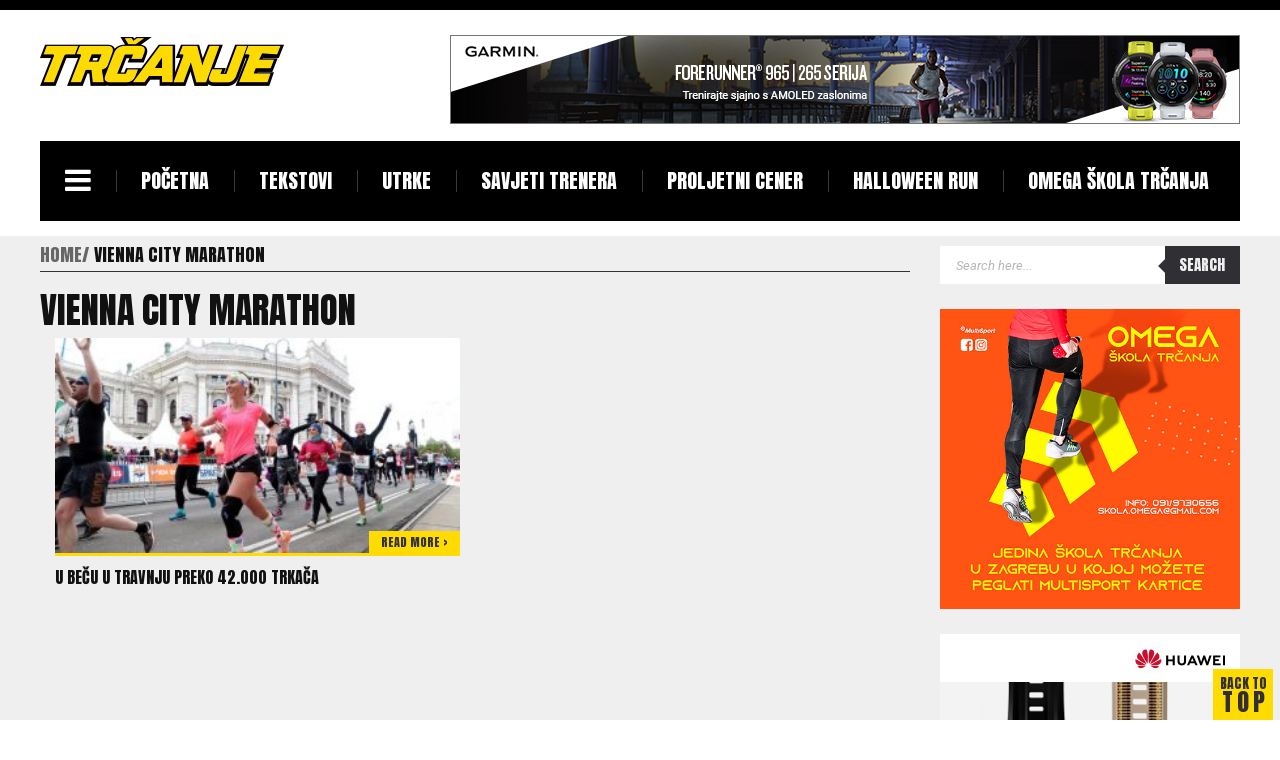

--- FILE ---
content_type: text/html; charset=UTF-8
request_url: http://magazin-trcanje.com/tag/vienna-city-marathon/
body_size: 8678
content:
<!DOCTYPE html>
<html lang="hr" prefix="og: http://ogp.me/ns#">
<head>
    <meta charset="UTF-8">
    <title>vienna city marathon | Magazin Trčanje</title>
    <meta name="viewport" content="width=device-width, initial-scale=1.0">
    <link rel="profile" href="http://gmpg.org/xfn/11">
    <link rel="pingback" href="http://magazin-trcanje.com/xmlrpc.php">
    <meta name='robots' content='max-image-preview:large' />
<link rel='dns-prefetch' href='//fonts.googleapis.com' />
<link rel="alternate" type="application/rss+xml" title="Magazin Trčanje &raquo; Kanal" href="http://magazin-trcanje.com/feed/" />
<link rel="alternate" type="application/rss+xml" title="Magazin Trčanje &raquo; vienna city marathon Kanal oznaka" href="http://magazin-trcanje.com/tag/vienna-city-marathon/feed/" />
<script type="text/javascript">
window._wpemojiSettings = {"baseUrl":"https:\/\/s.w.org\/images\/core\/emoji\/14.0.0\/72x72\/","ext":".png","svgUrl":"https:\/\/s.w.org\/images\/core\/emoji\/14.0.0\/svg\/","svgExt":".svg","source":{"concatemoji":"http:\/\/magazin-trcanje.com\/wp-includes\/js\/wp-emoji-release.min.js?ver=6.1.9"}};
/*! This file is auto-generated */
!function(e,a,t){var n,r,o,i=a.createElement("canvas"),p=i.getContext&&i.getContext("2d");function s(e,t){var a=String.fromCharCode,e=(p.clearRect(0,0,i.width,i.height),p.fillText(a.apply(this,e),0,0),i.toDataURL());return p.clearRect(0,0,i.width,i.height),p.fillText(a.apply(this,t),0,0),e===i.toDataURL()}function c(e){var t=a.createElement("script");t.src=e,t.defer=t.type="text/javascript",a.getElementsByTagName("head")[0].appendChild(t)}for(o=Array("flag","emoji"),t.supports={everything:!0,everythingExceptFlag:!0},r=0;r<o.length;r++)t.supports[o[r]]=function(e){if(p&&p.fillText)switch(p.textBaseline="top",p.font="600 32px Arial",e){case"flag":return s([127987,65039,8205,9895,65039],[127987,65039,8203,9895,65039])?!1:!s([55356,56826,55356,56819],[55356,56826,8203,55356,56819])&&!s([55356,57332,56128,56423,56128,56418,56128,56421,56128,56430,56128,56423,56128,56447],[55356,57332,8203,56128,56423,8203,56128,56418,8203,56128,56421,8203,56128,56430,8203,56128,56423,8203,56128,56447]);case"emoji":return!s([129777,127995,8205,129778,127999],[129777,127995,8203,129778,127999])}return!1}(o[r]),t.supports.everything=t.supports.everything&&t.supports[o[r]],"flag"!==o[r]&&(t.supports.everythingExceptFlag=t.supports.everythingExceptFlag&&t.supports[o[r]]);t.supports.everythingExceptFlag=t.supports.everythingExceptFlag&&!t.supports.flag,t.DOMReady=!1,t.readyCallback=function(){t.DOMReady=!0},t.supports.everything||(n=function(){t.readyCallback()},a.addEventListener?(a.addEventListener("DOMContentLoaded",n,!1),e.addEventListener("load",n,!1)):(e.attachEvent("onload",n),a.attachEvent("onreadystatechange",function(){"complete"===a.readyState&&t.readyCallback()})),(e=t.source||{}).concatemoji?c(e.concatemoji):e.wpemoji&&e.twemoji&&(c(e.twemoji),c(e.wpemoji)))}(window,document,window._wpemojiSettings);
</script>
<style type="text/css">
img.wp-smiley,
img.emoji {
	display: inline !important;
	border: none !important;
	box-shadow: none !important;
	height: 1em !important;
	width: 1em !important;
	margin: 0 0.07em !important;
	vertical-align: -0.1em !important;
	background: none !important;
	padding: 0 !important;
}
</style>
	<link rel='stylesheet' id='wp-block-library-css' href='http://magazin-trcanje.com/wp-includes/css/dist/block-library/style.min.css?x53769' type='text/css' media='all' />
<link rel='stylesheet' id='classic-theme-styles-css' href='http://magazin-trcanje.com/wp-includes/css/classic-themes.min.css?x53769' type='text/css' media='all' />
<style id='global-styles-inline-css' type='text/css'>
body{--wp--preset--color--black: #000000;--wp--preset--color--cyan-bluish-gray: #abb8c3;--wp--preset--color--white: #ffffff;--wp--preset--color--pale-pink: #f78da7;--wp--preset--color--vivid-red: #cf2e2e;--wp--preset--color--luminous-vivid-orange: #ff6900;--wp--preset--color--luminous-vivid-amber: #fcb900;--wp--preset--color--light-green-cyan: #7bdcb5;--wp--preset--color--vivid-green-cyan: #00d084;--wp--preset--color--pale-cyan-blue: #8ed1fc;--wp--preset--color--vivid-cyan-blue: #0693e3;--wp--preset--color--vivid-purple: #9b51e0;--wp--preset--gradient--vivid-cyan-blue-to-vivid-purple: linear-gradient(135deg,rgba(6,147,227,1) 0%,rgb(155,81,224) 100%);--wp--preset--gradient--light-green-cyan-to-vivid-green-cyan: linear-gradient(135deg,rgb(122,220,180) 0%,rgb(0,208,130) 100%);--wp--preset--gradient--luminous-vivid-amber-to-luminous-vivid-orange: linear-gradient(135deg,rgba(252,185,0,1) 0%,rgba(255,105,0,1) 100%);--wp--preset--gradient--luminous-vivid-orange-to-vivid-red: linear-gradient(135deg,rgba(255,105,0,1) 0%,rgb(207,46,46) 100%);--wp--preset--gradient--very-light-gray-to-cyan-bluish-gray: linear-gradient(135deg,rgb(238,238,238) 0%,rgb(169,184,195) 100%);--wp--preset--gradient--cool-to-warm-spectrum: linear-gradient(135deg,rgb(74,234,220) 0%,rgb(151,120,209) 20%,rgb(207,42,186) 40%,rgb(238,44,130) 60%,rgb(251,105,98) 80%,rgb(254,248,76) 100%);--wp--preset--gradient--blush-light-purple: linear-gradient(135deg,rgb(255,206,236) 0%,rgb(152,150,240) 100%);--wp--preset--gradient--blush-bordeaux: linear-gradient(135deg,rgb(254,205,165) 0%,rgb(254,45,45) 50%,rgb(107,0,62) 100%);--wp--preset--gradient--luminous-dusk: linear-gradient(135deg,rgb(255,203,112) 0%,rgb(199,81,192) 50%,rgb(65,88,208) 100%);--wp--preset--gradient--pale-ocean: linear-gradient(135deg,rgb(255,245,203) 0%,rgb(182,227,212) 50%,rgb(51,167,181) 100%);--wp--preset--gradient--electric-grass: linear-gradient(135deg,rgb(202,248,128) 0%,rgb(113,206,126) 100%);--wp--preset--gradient--midnight: linear-gradient(135deg,rgb(2,3,129) 0%,rgb(40,116,252) 100%);--wp--preset--duotone--dark-grayscale: url('#wp-duotone-dark-grayscale');--wp--preset--duotone--grayscale: url('#wp-duotone-grayscale');--wp--preset--duotone--purple-yellow: url('#wp-duotone-purple-yellow');--wp--preset--duotone--blue-red: url('#wp-duotone-blue-red');--wp--preset--duotone--midnight: url('#wp-duotone-midnight');--wp--preset--duotone--magenta-yellow: url('#wp-duotone-magenta-yellow');--wp--preset--duotone--purple-green: url('#wp-duotone-purple-green');--wp--preset--duotone--blue-orange: url('#wp-duotone-blue-orange');--wp--preset--font-size--small: 13px;--wp--preset--font-size--medium: 20px;--wp--preset--font-size--large: 36px;--wp--preset--font-size--x-large: 42px;--wp--preset--spacing--20: 0.44rem;--wp--preset--spacing--30: 0.67rem;--wp--preset--spacing--40: 1rem;--wp--preset--spacing--50: 1.5rem;--wp--preset--spacing--60: 2.25rem;--wp--preset--spacing--70: 3.38rem;--wp--preset--spacing--80: 5.06rem;}:where(.is-layout-flex){gap: 0.5em;}body .is-layout-flow > .alignleft{float: left;margin-inline-start: 0;margin-inline-end: 2em;}body .is-layout-flow > .alignright{float: right;margin-inline-start: 2em;margin-inline-end: 0;}body .is-layout-flow > .aligncenter{margin-left: auto !important;margin-right: auto !important;}body .is-layout-constrained > .alignleft{float: left;margin-inline-start: 0;margin-inline-end: 2em;}body .is-layout-constrained > .alignright{float: right;margin-inline-start: 2em;margin-inline-end: 0;}body .is-layout-constrained > .aligncenter{margin-left: auto !important;margin-right: auto !important;}body .is-layout-constrained > :where(:not(.alignleft):not(.alignright):not(.alignfull)){max-width: var(--wp--style--global--content-size);margin-left: auto !important;margin-right: auto !important;}body .is-layout-constrained > .alignwide{max-width: var(--wp--style--global--wide-size);}body .is-layout-flex{display: flex;}body .is-layout-flex{flex-wrap: wrap;align-items: center;}body .is-layout-flex > *{margin: 0;}:where(.wp-block-columns.is-layout-flex){gap: 2em;}.has-black-color{color: var(--wp--preset--color--black) !important;}.has-cyan-bluish-gray-color{color: var(--wp--preset--color--cyan-bluish-gray) !important;}.has-white-color{color: var(--wp--preset--color--white) !important;}.has-pale-pink-color{color: var(--wp--preset--color--pale-pink) !important;}.has-vivid-red-color{color: var(--wp--preset--color--vivid-red) !important;}.has-luminous-vivid-orange-color{color: var(--wp--preset--color--luminous-vivid-orange) !important;}.has-luminous-vivid-amber-color{color: var(--wp--preset--color--luminous-vivid-amber) !important;}.has-light-green-cyan-color{color: var(--wp--preset--color--light-green-cyan) !important;}.has-vivid-green-cyan-color{color: var(--wp--preset--color--vivid-green-cyan) !important;}.has-pale-cyan-blue-color{color: var(--wp--preset--color--pale-cyan-blue) !important;}.has-vivid-cyan-blue-color{color: var(--wp--preset--color--vivid-cyan-blue) !important;}.has-vivid-purple-color{color: var(--wp--preset--color--vivid-purple) !important;}.has-black-background-color{background-color: var(--wp--preset--color--black) !important;}.has-cyan-bluish-gray-background-color{background-color: var(--wp--preset--color--cyan-bluish-gray) !important;}.has-white-background-color{background-color: var(--wp--preset--color--white) !important;}.has-pale-pink-background-color{background-color: var(--wp--preset--color--pale-pink) !important;}.has-vivid-red-background-color{background-color: var(--wp--preset--color--vivid-red) !important;}.has-luminous-vivid-orange-background-color{background-color: var(--wp--preset--color--luminous-vivid-orange) !important;}.has-luminous-vivid-amber-background-color{background-color: var(--wp--preset--color--luminous-vivid-amber) !important;}.has-light-green-cyan-background-color{background-color: var(--wp--preset--color--light-green-cyan) !important;}.has-vivid-green-cyan-background-color{background-color: var(--wp--preset--color--vivid-green-cyan) !important;}.has-pale-cyan-blue-background-color{background-color: var(--wp--preset--color--pale-cyan-blue) !important;}.has-vivid-cyan-blue-background-color{background-color: var(--wp--preset--color--vivid-cyan-blue) !important;}.has-vivid-purple-background-color{background-color: var(--wp--preset--color--vivid-purple) !important;}.has-black-border-color{border-color: var(--wp--preset--color--black) !important;}.has-cyan-bluish-gray-border-color{border-color: var(--wp--preset--color--cyan-bluish-gray) !important;}.has-white-border-color{border-color: var(--wp--preset--color--white) !important;}.has-pale-pink-border-color{border-color: var(--wp--preset--color--pale-pink) !important;}.has-vivid-red-border-color{border-color: var(--wp--preset--color--vivid-red) !important;}.has-luminous-vivid-orange-border-color{border-color: var(--wp--preset--color--luminous-vivid-orange) !important;}.has-luminous-vivid-amber-border-color{border-color: var(--wp--preset--color--luminous-vivid-amber) !important;}.has-light-green-cyan-border-color{border-color: var(--wp--preset--color--light-green-cyan) !important;}.has-vivid-green-cyan-border-color{border-color: var(--wp--preset--color--vivid-green-cyan) !important;}.has-pale-cyan-blue-border-color{border-color: var(--wp--preset--color--pale-cyan-blue) !important;}.has-vivid-cyan-blue-border-color{border-color: var(--wp--preset--color--vivid-cyan-blue) !important;}.has-vivid-purple-border-color{border-color: var(--wp--preset--color--vivid-purple) !important;}.has-vivid-cyan-blue-to-vivid-purple-gradient-background{background: var(--wp--preset--gradient--vivid-cyan-blue-to-vivid-purple) !important;}.has-light-green-cyan-to-vivid-green-cyan-gradient-background{background: var(--wp--preset--gradient--light-green-cyan-to-vivid-green-cyan) !important;}.has-luminous-vivid-amber-to-luminous-vivid-orange-gradient-background{background: var(--wp--preset--gradient--luminous-vivid-amber-to-luminous-vivid-orange) !important;}.has-luminous-vivid-orange-to-vivid-red-gradient-background{background: var(--wp--preset--gradient--luminous-vivid-orange-to-vivid-red) !important;}.has-very-light-gray-to-cyan-bluish-gray-gradient-background{background: var(--wp--preset--gradient--very-light-gray-to-cyan-bluish-gray) !important;}.has-cool-to-warm-spectrum-gradient-background{background: var(--wp--preset--gradient--cool-to-warm-spectrum) !important;}.has-blush-light-purple-gradient-background{background: var(--wp--preset--gradient--blush-light-purple) !important;}.has-blush-bordeaux-gradient-background{background: var(--wp--preset--gradient--blush-bordeaux) !important;}.has-luminous-dusk-gradient-background{background: var(--wp--preset--gradient--luminous-dusk) !important;}.has-pale-ocean-gradient-background{background: var(--wp--preset--gradient--pale-ocean) !important;}.has-electric-grass-gradient-background{background: var(--wp--preset--gradient--electric-grass) !important;}.has-midnight-gradient-background{background: var(--wp--preset--gradient--midnight) !important;}.has-small-font-size{font-size: var(--wp--preset--font-size--small) !important;}.has-medium-font-size{font-size: var(--wp--preset--font-size--medium) !important;}.has-large-font-size{font-size: var(--wp--preset--font-size--large) !important;}.has-x-large-font-size{font-size: var(--wp--preset--font-size--x-large) !important;}
.wp-block-navigation a:where(:not(.wp-element-button)){color: inherit;}
:where(.wp-block-columns.is-layout-flex){gap: 2em;}
.wp-block-pullquote{font-size: 1.5em;line-height: 1.6;}
</style>
<link rel='stylesheet' id='contact-form-7-css' href='http://magazin-trcanje.com/wp-content/plugins/contact-form-7/includes/css/styles.css?x53769' type='text/css' media='all' />
<link rel='stylesheet' id='mondaymorning_bootstrap-css' href='http://magazin-trcanje.com/wp-content/themes/morningmonday/css/bootstrap.min.css?x53769' type='text/css' media='all' />
<link rel='stylesheet' id='mondaymorning_font-awesome-css' href='http://magazin-trcanje.com/wp-content/themes/morningmonday/framework/assets/css/font-awesome.css?x53769' type='text/css' media='all' />
<link rel='stylesheet' id='mondaymorning_pgwslider-css' href='http://magazin-trcanje.com/wp-content/themes/morningmonday/css/pgwslider.min.css?x53769' type='text/css' media='all' />
<link rel='stylesheet' id='mondaymorning_jquery-mCustomScrollbar-css' href='http://magazin-trcanje.com/wp-content/themes/morningmonday/css/jquery.mCustomScrollbar.css?x53769' type='text/css' media='all' />
<link rel='stylesheet' id='mondaymorning_style-css' href='http://magazin-trcanje.com/wp-content/themes/morningmonday-child/style.css?x53769' type='text/css' media='all' />
<link rel='stylesheet' id='mondaymorning_anton-roboto-css' href='//fonts.googleapis.com/css?family=Anton%7CRoboto%3A400%2C300%2C700%2C400italic&#038;ver=6.1.9' type='text/css' media='all' />
<link rel='stylesheet' id='mondaymorning_owl-carousel-css' href='http://magazin-trcanje.com/wp-content/themes/morningmonday/css/owl.carousel.css?x53769' type='text/css' media='all' />
<link rel='stylesheet' id='mondaymorning_owl-transitions-css' href='http://magazin-trcanje.com/wp-content/themes/morningmonday/css/owl.transitions.css?x53769' type='text/css' media='all' />
<link rel='stylesheet' id='mondaymorning_owl-theme-css' href='http://magazin-trcanje.com/wp-content/themes/morningmonday/css/owl.theme.css?x53769' type='text/css' media='all' />
<link rel='stylesheet' id='mondaymorning_extra-css' href='http://magazin-trcanje.com/wp-content/themes/morningmonday/css/extra.css?x53769' type='text/css' media='all' />
<script type='text/javascript' src='http://magazin-trcanje.com/wp-includes/js/jquery/jquery.min.js?x53769' id='jquery-core-js'></script>
<script type='text/javascript' src='http://magazin-trcanje.com/wp-includes/js/jquery/jquery-migrate.min.js?x53769' id='jquery-migrate-js'></script>
<script type='text/javascript' src='http://magazin-trcanje.com/wp-content/themes/morningmonday/js/modernizr.custom.js?x53769' id='mondaymorning_modernizr-js'></script>
<script type='text/javascript' src='http://magazin-trcanje.com/wp-content/themes/morningmonday/js/bootstrap.min.js?x53769' id='mondaymorning_bootstrap-js'></script>
<script type='text/javascript' id='mondaymorning_custom-js-extra'>
/* <![CDATA[ */
var kopa_variable = {"url":{"template_directory_uri":"http:\/\/magazin-trcanje.com\/wp-content\/themes\/morningmonday\/","ajax":"https:\/\/magazin-trcanje.com\/wp-admin\/admin-ajax.php"},"template":{"post_id":0},"validate":{"name":{"required":"Please enter your name.","minlength":"At least {0} characters required."},"email":{"required":"Please enter your email.","email":"Please enter a valid email."},"message":{"required":"Please enter a message.","minlength":"At least {0} characters required."}},"enable_sticky_menu":"1","enable_scroll":"1"};
/* ]]> */
</script>
<script type='text/javascript' src='http://magazin-trcanje.com/wp-content/themes/morningmonday/js/custom.js?x53769' id='mondaymorning_custom-js'></script>
<link rel="https://api.w.org/" href="http://magazin-trcanje.com/wp-json/" /><link rel="alternate" type="application/json" href="http://magazin-trcanje.com/wp-json/wp/v2/tags/800" /><link rel="EditURI" type="application/rsd+xml" title="RSD" href="https://magazin-trcanje.com/xmlrpc.php?rsd" />
<link rel="wlwmanifest" type="application/wlwmanifest+xml" href="http://magazin-trcanje.com/wp-includes/wlwmanifest.xml" />
<meta name="generator" content="WordPress 6.1.9" />
        <link rel="shortcut icon" href="http://magazin-trcanje.com/wp-content/uploads/2017/10/trcanje1-1-e1507984732181.png?x53769">
        
    
    
    
<!-- WordPress Facebook Open Graph protocol plugin (WPFBOGP v2.0.13) http://rynoweb.com/wordpress-plugins/ -->
<meta property="fb:app_id" content="472225583129750"/>
<meta property="og:url" content="http://magazin-trcanje.com/tag/vienna-city-marathon/"/>
<meta property="og:title" content="U Beču u travnju preko 42.000 trkača"/>
<meta property="og:site_name" content="Magazin Trčanje"/>
<meta property="og:description" content=""/>
<meta property="og:type" content="website"/>
<meta property="og:image" content="https://magazin-trcanje.com/wp-content/uploads/2019/03/bec-vienna-2018.jpg"/>
<meta property="og:locale" content="hr"/>
<!-- // end wpfbogp -->
<link rel="icon" href="https://magazin-trcanje.com/wp-content/uploads/2019/11/cropped-trcanje1-1-32x32.png?x53769" sizes="32x32" />
<link rel="icon" href="https://magazin-trcanje.com/wp-content/uploads/2019/11/cropped-trcanje1-1-192x192.png?x53769" sizes="192x192" />
<link rel="apple-touch-icon" href="https://magazin-trcanje.com/wp-content/uploads/2019/11/cropped-trcanje1-1-180x180.png?x53769" />
<meta name="msapplication-TileImage" content="https://magazin-trcanje.com/wp-content/uploads/2019/11/cropped-trcanje1-1-270x270.png" />
</head>
<body class="archive tag tag-vienna-city-marathon tag-800">
    <header id="main-header" class="kopa-header clearfix wrapper">
    <div class="top-header clearfix">
        <div class="logo-box pull-left">
                                <a href="http://magazin-trcanje.com" title="Magazin Trčanje"><img class="logo-image" src="https://magazin-trcanje.com/wp-content/uploads/2018/03/trcanje-logo-web-zuti.png?x53769" alt="Magazin Trčanje"></a>
                        </div>
        
            <div class="banner-box pull-right">
                <a href="https://www.garmin.com/hr-HR/p/886725/" title="" target="_blank"><img src="https://magazin-trcanje.com/wp-content/uploads/2023/08/garmin-banneri-forerunner-965-265-790x89-trcanje.jpg?x53769" alt=""></a>            </div>

            </div>
    <!-- /.top-header -->
    <nav id="kopa-main-nav" class="clearfix">
        <div class="wrapper">
                        <div class="logo-scroll col-hidden-md">
                <a href="http://magazin-trcanje.com" title="Magazin Trčanje"><img class="logo-image" src="https://magazin-trcanje.com/wp-content/uploads/bfi_thumb/trcanje-logo-web-zuti-nmp025sc3pfy8fc8963c5u4kovpmxgzwlwivztio8k.png?x53769" alt="Magazin Trčanje"></a>
            </div>
                        <div class="toggle-humberger-menu">
                <a href="#" rel="nofollow"><i class="fa fa-navicon"></i></a>
            </div>
            <div class="humberger-menu">
                <div class="overlay"></div>
                <!-- /.overlay -->

                <div class="wrap-humberger-menu">
                    <a href="#" class="close-humberger-menu" rel="nofollow"></a>
                    <div class="logo-box pull-left">
                                                    <a href="http://magazin-trcanje.com" title="Magazin Trčanje"><img class="logo-image" src="https://magazin-trcanje.com/wp-content/uploads/2018/03/trcanje-logo-web-zuti.png?x53769" alt="Magazin Trčanje"></a>
                                                </div>

                    <ul class="main-humberger-menu menu"><li id="menu-item-2637" class="menu-item menu-item-type-post_type menu-item-object-page menu-item-home menu-item-2637"><a href="http://magazin-trcanje.com/">Početna</a></li>
<li id="menu-item-2654" class="menu-item menu-item-type-taxonomy menu-item-object-category menu-item-2654"><a href="http://magazin-trcanje.com/category/tekstovi/">Tekstovi</a></li>
<li id="menu-item-2357" class="menu-item menu-item-type-taxonomy menu-item-object-category menu-item-2357"><a href="http://magazin-trcanje.com/category/utrke/">Utrke</a></li>
<li id="menu-item-9006" class="menu-item menu-item-type-taxonomy menu-item-object-category menu-item-9006"><a href="http://magazin-trcanje.com/category/savjeti/">Savjeti trenera</a></li>
<li id="menu-item-8665" class="menu-item menu-item-type-custom menu-item-object-custom menu-item-8665"><a href="https://www.proljetni.run/">Proljetni cener</a></li>
<li id="menu-item-8858" class="menu-item menu-item-type-custom menu-item-object-custom menu-item-8858"><a href="https://magazin-trcanje.com/2025/06/09/strasno-dobra-zabava-na-halloween-utrci-na-jarunu/">Halloween RUN</a></li>
<li id="menu-item-11520" class="menu-item menu-item-type-custom menu-item-object-custom menu-item-11520"><a href="https://skolatrcanja.hr">OMEGA škola trčanja</a></li>
</ul>                        <ul class="navigator">
                                                                                    <li><a href="https://magazin-trcanje.com/wp-login.php" title="Login">Login</a></li>
                                                                                </ul>
                        <ul class="humberger-social"><li><a href="https://www.facebook.com/magazintrcanje" class="fa fa-facebook" title="Follow us via facebook"></a></li></ul>                </div>
            </div>
            <!-- /.humberger-menu -->

                            <div class="toggle-main-menu col-visible-md navigator-down">
                    <a href="http://magazin-trcanje.com">MENU</a>
                </div>
                <ul class="main-menu navgoco menu"><li class="menu-item menu-item-type-post_type menu-item-object-page menu-item-home menu-item-2637"><a href="http://magazin-trcanje.com/">Početna</a></li>
<li class="menu-item menu-item-type-taxonomy menu-item-object-category menu-item-2654"><a href="http://magazin-trcanje.com/category/tekstovi/">Tekstovi</a></li>
<li class="menu-item menu-item-type-taxonomy menu-item-object-category menu-item-2357"><a href="http://magazin-trcanje.com/category/utrke/">Utrke</a></li>
<li class="menu-item menu-item-type-taxonomy menu-item-object-category menu-item-9006"><a href="http://magazin-trcanje.com/category/savjeti/">Savjeti trenera</a></li>
<li class="menu-item menu-item-type-custom menu-item-object-custom menu-item-8665"><a href="https://www.proljetni.run/">Proljetni cener</a></li>
<li class="menu-item menu-item-type-custom menu-item-object-custom menu-item-8858"><a href="https://magazin-trcanje.com/2025/06/09/strasno-dobra-zabava-na-halloween-utrci-na-jarunu/">Halloween RUN</a></li>
<li class="menu-item menu-item-type-custom menu-item-object-custom menu-item-11520"><a href="https://skolatrcanja.hr">OMEGA škola trčanja</a></li>
</ul>                
            <ul class="main-menu sf-menu menu"><li class="menu-item menu-item-type-post_type menu-item-object-page menu-item-home menu-item-2637"><a href="http://magazin-trcanje.com/">Početna</a></li>
<li class="menu-item menu-item-type-taxonomy menu-item-object-category menu-item-2654"><a href="http://magazin-trcanje.com/category/tekstovi/">Tekstovi</a></li>
<li class="menu-item menu-item-type-taxonomy menu-item-object-category menu-item-2357"><a href="http://magazin-trcanje.com/category/utrke/">Utrke</a></li>
<li class="menu-item menu-item-type-taxonomy menu-item-object-category menu-item-9006"><a href="http://magazin-trcanje.com/category/savjeti/">Savjeti trenera</a></li>
<li class="menu-item menu-item-type-custom menu-item-object-custom menu-item-8665"><a href="https://www.proljetni.run/">Proljetni cener</a></li>
<li class="menu-item menu-item-type-custom menu-item-object-custom menu-item-8858"><a href="https://magazin-trcanje.com/2025/06/09/strasno-dobra-zabava-na-halloween-utrci-na-jarunu/">Halloween RUN</a></li>
<li class="menu-item menu-item-type-custom menu-item-object-custom menu-item-11520"><a href="https://skolatrcanja.hr">OMEGA škola trčanja</a></li>
</ul>
            <div class="mini-logo col-visible-md">
                                    <a href="http://magazin-trcanje.com" title="Magazin Trčanje"><img class="logo-image" src="https://magazin-trcanje.com/wp-content/uploads/bfi_thumb/trcanje-logo-web-zuti-nmp025sc3pfy8fc8963c5u4kovpmxgzwlwivztio8k.png?x53769" alt="Magazin Trčanje"></a>
                                </div>
            <!-- /.mini-logo -->
        </div>
    </nav>
    <!-- /#main-nav -->

    <nav id="bottom-nav" class="clearfix">
                            <ul class="pull-right">
                                                    <li><a href="https://magazin-trcanje.com/wp-login.php" title="Login">Login</a></li>
                                                </ul>
            </nav>
    </header>
    <!-- /#main-header -->
    <div id="main-content"><div class="wrapper clearfix">
<div class="row">
    <div class="primary-col clearfix">
    
    <div class="kopa-breadcrumb"><span itemtype="http://data-vocabulary.org/Breadcrumb" itemscope=""><a itemprop="url" href="http://magazin-trcanje.com"><span>Home</span></a></span><span class="current-page">vienna city marathon</span></div>    <!-- /.kopa-breadcrumb -->

                <h1 class="entry-cat-title">vienna city marathon</h1>
    

    

    <div class="row">
                <div class="category-col-left kopa-no-small-col">
            <div class="widget kopa-article-list-widget categories-list-2">
                <ul class="row">
                    
                            <li class="col-sm-6 col-xs-12">
                                <article class="entry-item">
                                                                                <div class="entry-thumb">
                                                <a href="http://magazin-trcanje.com/2019/03/20/u-becu-u-travnju-preko-42-000-trkaca/" title="U Beču u travnju preko 42.000 trkača"><img src="https://magazin-trcanje.com/wp-content/uploads/bfi_thumb/bec-vienna-2018-o55eaqwdg6lg98bul50gdiowj11kju9syrch8szr3m.jpg?x53769" alt="U Beču u travnju preko 42.000 trkača" /></a>
                                                <a href="http://magazin-trcanje.com/2019/03/20/u-becu-u-travnju-preko-42-000-trkaca/" title="U Beču u travnju preko 42.000 trkača" class="article-list-view-more-style-1">
    Read more >
</a>                                            </div>
                                            
                                    <header>
                                        <h4 class="entry-title entry-title-style-4"><a href="http://magazin-trcanje.com/2019/03/20/u-becu-u-travnju-preko-42-000-trkaca/" title="U Beču u travnju preko 42.000 trkača">
                                            U Beču u travnju preko 42.000 trkača                                        </a></h4>
                                    </header>
                                    <div class="entry-footer">
                                        
    <div class="entry-sharelink">
        <span class="btn-toggle-social">SHARE</span>
        <div class="wrap-social">
            <ul class="social">
                                    <li><a href="https://www.facebook.com/share.php?u=%20http%3A%2F%2Fmagazin-trcanje.com%2F2019%2F03%2F20%2Fu-becu-u-travnju-preko-42-000-trkaca%2F" class="fa fa-facebook" title="Share this post via Facebook" rel="nofollow" target="_blank"></a></li>
                                        <li><a href="https://twitter.com/share?text=U+Be%C4%8Du+u+travnju+preko+42.000+trka%C4%8Da&#038;url=http%3A%2F%2Fmagazin-trcanje.com%2F2019%2F03%2F20%2Fu-becu-u-travnju-preko-42-000-trkaca%2F" class="fa fa-twitter" title="Share this post via Twitter" rel="nofollow" target="_blank"></a></li>
                                        <li><a href="https://plus.google.com/share?url=http%3A%2F%2Fmagazin-trcanje.com%2F2019%2F03%2F20%2Fu-becu-u-travnju-preko-42-000-trkaca%2F" class="fa fa-google-plus" title="Share this post via Google plus" rel="nofollow" target="_blank"></a></li>
                                        <li><a href="https://pinterest.com/pin/create/button/?url=http%3A%2F%2Fmagazin-trcanje.com%2F2019%2F03%2F20%2Fu-becu-u-travnju-preko-42-000-trkaca%2F&#038;description=U+Be%C4%8Du+u+travnju+preko+42.000+trka%C4%8Da" class="fa fa-pinterest-square" title="Share this post via Pinterest" rel="nofollow" target="_blank"></a></li>
                                </ul>
        </div>
    </div>
                                    </div>
                                </article>
                            </li>

                                            </ul>
        </div>
        <!-- /.entry-list -->

                <!-- /.kopa-pagination -->
    </div>
        <!-- /.category-col-left -->
        

                <!-- /.category-col-right -->
</div>
    <!-- /.row -->
</div>
    <!-- /.primary-col -->

    <aside class="sidebar-col sidebar"><div class="widget-area-1"><div id="search-2" class="widget widget_search"><form role="search" method="get" class="search-form clearfix" action="http://magazin-trcanje.com/">
    <div>
        <label class="screen-reader-text" for="keyword">Search for:</label>
        <input id="keyword" type="text" value="" name="s" placeholder="Search here...">
        <input type="submit" class="searchsubmit" value="Search">
    </div>
</form>
</div><div class="widget kopa-ads-widget ads-3">                <div class="widget-content">
                    <a href="https://skolatrcanja.hr/upisnica-u-omega-skolu-trcanja/" title="" target="_blank"><img src="https://magazin-trcanje.com/wp-content/uploads/2023/05/omega-banner.jpg?x53769" alt="" /> </a>
                </div>
            </div><div class="widget kopa-ads-widget ads-3">                <div class="widget-content">
                    <a href="https://consumer.huawei.com/hr/wearables/watch-gt6-pro/" title="" target="_blank"><img src="https://magazin-trcanje.com/wp-content/uploads/2025/11/huawei-gt-6-pro-banner-300x600_HR.jpg?x53769" alt="" /> </a>
                </div>
            </div><div class="widget kopa-ads-widget ads-3">                <div class="widget-content">
                    <a href="https://www.garmin.com/hr-HR/p/886785" title="" target="_blank"><img src="https://magazin-trcanje.com/wp-content/uploads/2023/08/garmin-banneri-forerunner-965-265-300x300-trcanje.jpg?x53769" alt="" /> </a>
                </div>
            </div><div class="widget kopa-ads-widget ads-3">                <div class="widget-content">
                    <a href="https://www.crveninosovi.hr/osmijeh-je-najpotrebniji-kada-je-najteze/" title="" target="_blank"><img src="https://magazin-trcanje.com/wp-content/uploads/2024/02/Crveni-nosovi-banner-2024-300x300-1.png?x53769" alt="" /> </a>
                </div>
            </div></div></aside></div>
</div>

</div>
<!-- /.main-content -->

<div id="bottom-sidebar">
    <div class="wrapper">
        <div class="row">
            <div class="bottom-sidebar-col-1"><div id="kopa-contact-widget-2" class="widget kopa-contact-widget">                    <header class="widget-title widget-title-style-4">
                <h4>Kontakt</h4>
            </header>
        
                    <div class="widget-content">
                                    <p>Magazin Trčanje</p>
                
                                    <p><i class="fa fa-home"></i>Jakova Gotovca 1, Zagreb</p>
                
                                    <p><i class="fa fa-phone"></i>01/4666083</p>
                
                                    <p><i class="fa fa-envelope"></i><a href="/cdn-cgi/l/email-protection#d0a3bbbfbcb1febfbdb5b7b190b7bdb1b9bcfeb3bfbd"><span class="__cf_email__" data-cfemail="aad9c1c5c6cb84c5c7cfcdcbeacdc7cbc3c684c9c5c7">[email&#160;protected]</span></a></p>
                
            </div>
        
        </div></div>
            <div class="bottom-sidebar-col-2"><div id="text-2" class="widget widget_text"><h3 class="widget-title"><span>Impresum</span></h3>			<div class="textwidget"><p><strong>Nakladnik: </strong>DŠR Omega Zagreb<br />
<strong>Glavni urednik: </strong>Neven Miladin</p>
<p><strong>Suradnici/Kolumnisti: </strong>Dragan Janković, Asja Petersen, Danijel Lacko, Maroje Ćuk, Darko Mršnik, Tihana Kunštek, Renata Kapicl, Ana Kokolek, Irena Pavela Banai</p>
<p><strong>Marketing: </strong>Sanja Miladin 091/9730656</p>
<p><a href="https://magazin-trcanje.com/wp-content/uploads/2019/09/cjenik-2020.pdf?x53769" target="_blank" rel="noopener"><span style="text-decoration: underline;"><strong>CJENIK</strong></span></a> oglasnog prostora</p>
</div>
		</div></div>
            <div class="bottom-sidebar-col-3"><div id="text-3" class="widget widget_text"><h3 class="widget-title"><span>COOKIES</span></h3>			<div class="textwidget"><p>Kako bi posjet ovoj web stranici bio što ugodniji i praktičniji, ova web stranica sprema na vaše računalo određenu količinu informacija. Posjetom i korištenjem ove web stranice pristajete na upotrebu kolačića (cookies) koje je moguće i blokirati. Nakon toga ćete i dalje moći pregledavati web stranicu, ali vam neke mogućnosti neće biti dostupne. <a href="https://gov.hr/cookies/1541"><strong>Opširnije</strong></a></p>
</div>
		</div></div>        </div>
    </div>
</div>
<!-- /#bottom-sidebar -->

<footer id="kopa-footer">
    <div class="wrapper">
        
            </div>
</footer>
<!-- /footer -->

<div id="back-top">
    <a href="#" rel="nofollow">
        <span>Back to</span>
        <span class="large">Top</span>
    </a>
</div>
<!-- /#back-top -->
<script data-cfasync="false" src="/cdn-cgi/scripts/5c5dd728/cloudflare-static/email-decode.min.js"></script><script type='text/javascript' src='http://magazin-trcanje.com/wp-content/plugins/contact-form-7/includes/swv/js/index.js?x53769' id='swv-js'></script>
<script type='text/javascript' id='contact-form-7-js-extra'>
/* <![CDATA[ */
var wpcf7 = {"api":{"root":"http:\/\/magazin-trcanje.com\/wp-json\/","namespace":"contact-form-7\/v1"},"cached":"1"};
/* ]]> */
</script>
<script type='text/javascript' src='http://magazin-trcanje.com/wp-content/plugins/contact-form-7/includes/js/index.js?x53769' id='contact-form-7-js'></script>
<script type='text/javascript' src='https://www.google.com/recaptcha/api.js?render=6LdPd8IUAAAAANgln-0k8NEvoU_9GO72bdxrBhRV&#038;ver=3.0' id='google-recaptcha-js'></script>
<script type='text/javascript' src='http://magazin-trcanje.com/wp-includes/js/dist/vendor/regenerator-runtime.min.js?x53769' id='regenerator-runtime-js'></script>
<script type='text/javascript' src='http://magazin-trcanje.com/wp-includes/js/dist/vendor/wp-polyfill.min.js?x53769' id='wp-polyfill-js'></script>
<script type='text/javascript' id='wpcf7-recaptcha-js-extra'>
/* <![CDATA[ */
var wpcf7_recaptcha = {"sitekey":"6LdPd8IUAAAAANgln-0k8NEvoU_9GO72bdxrBhRV","actions":{"homepage":"homepage","contactform":"contactform"}};
/* ]]> */
</script>
<script type='text/javascript' src='http://magazin-trcanje.com/wp-content/plugins/contact-form-7/modules/recaptcha/index.js?x53769' id='wpcf7-recaptcha-js'></script>
<!-- /analytics -->
<script>
  (function(i,s,o,g,r,a,m){i['GoogleAnalyticsObject']=r;i[r]=i[r]||function(){
  (i[r].q=i[r].q||[]).push(arguments)},i[r].l=1*new Date();a=s.createElement(o),
  m=s.getElementsByTagName(o)[0];a.async=1;a.src=g;m.parentNode.insertBefore(a,m)
  })(window,document,'script','https://www.google-analytics.com/analytics.js','ga');

  ga('create', 'UA-102107435-1', 'auto');
  ga('send', 'pageview');

</script>
<script defer src="https://static.cloudflareinsights.com/beacon.min.js/vcd15cbe7772f49c399c6a5babf22c1241717689176015" integrity="sha512-ZpsOmlRQV6y907TI0dKBHq9Md29nnaEIPlkf84rnaERnq6zvWvPUqr2ft8M1aS28oN72PdrCzSjY4U6VaAw1EQ==" data-cf-beacon='{"version":"2024.11.0","token":"e5c68ae270d647eab1a9f98a6aa9f472","r":1,"server_timing":{"name":{"cfCacheStatus":true,"cfEdge":true,"cfExtPri":true,"cfL4":true,"cfOrigin":true,"cfSpeedBrain":true},"location_startswith":null}}' crossorigin="anonymous"></script>
</body>
</html>
<!--
Performance optimized by W3 Total Cache. Learn more: https://www.boldgrid.com/w3-total-cache/?utm_source=w3tc&utm_medium=footer_comment&utm_campaign=free_plugin

Object Caching 1000/1021 objects using Memcached
Page Caching using Disk: Enhanced 
Database Caching 12/21 queries in 0.019 seconds using Memcached

Served from: magazin-trcanje.com @ 2026-01-21 11:48:17 by W3 Total Cache
-->

--- FILE ---
content_type: text/html; charset=UTF-8
request_url: http://magazin-trcanje.com/wp-content/themes/morningmonday/js/superfish.js
body_size: 7260
content:
<!DOCTYPE html>
<html lang="hr" prefix="og: http://ogp.me/ns#">
<head>
    <meta charset="UTF-8">
    <title>Stranica nije pronađena. | Magazin Trčanje</title>
    <meta name="viewport" content="width=device-width, initial-scale=1.0">
    <link rel="profile" href="http://gmpg.org/xfn/11">
    <link rel="pingback" href="http://magazin-trcanje.com/xmlrpc.php">
    <meta name='robots' content='max-image-preview:large' />
<link rel='dns-prefetch' href='//fonts.googleapis.com' />
<link rel="alternate" type="application/rss+xml" title="Magazin Trčanje &raquo; Kanal" href="http://magazin-trcanje.com/feed/" />
<script type="text/javascript">
window._wpemojiSettings = {"baseUrl":"https:\/\/s.w.org\/images\/core\/emoji\/14.0.0\/72x72\/","ext":".png","svgUrl":"https:\/\/s.w.org\/images\/core\/emoji\/14.0.0\/svg\/","svgExt":".svg","source":{"concatemoji":"http:\/\/magazin-trcanje.com\/wp-includes\/js\/wp-emoji-release.min.js?ver=6.1.9"}};
/*! This file is auto-generated */
!function(e,a,t){var n,r,o,i=a.createElement("canvas"),p=i.getContext&&i.getContext("2d");function s(e,t){var a=String.fromCharCode,e=(p.clearRect(0,0,i.width,i.height),p.fillText(a.apply(this,e),0,0),i.toDataURL());return p.clearRect(0,0,i.width,i.height),p.fillText(a.apply(this,t),0,0),e===i.toDataURL()}function c(e){var t=a.createElement("script");t.src=e,t.defer=t.type="text/javascript",a.getElementsByTagName("head")[0].appendChild(t)}for(o=Array("flag","emoji"),t.supports={everything:!0,everythingExceptFlag:!0},r=0;r<o.length;r++)t.supports[o[r]]=function(e){if(p&&p.fillText)switch(p.textBaseline="top",p.font="600 32px Arial",e){case"flag":return s([127987,65039,8205,9895,65039],[127987,65039,8203,9895,65039])?!1:!s([55356,56826,55356,56819],[55356,56826,8203,55356,56819])&&!s([55356,57332,56128,56423,56128,56418,56128,56421,56128,56430,56128,56423,56128,56447],[55356,57332,8203,56128,56423,8203,56128,56418,8203,56128,56421,8203,56128,56430,8203,56128,56423,8203,56128,56447]);case"emoji":return!s([129777,127995,8205,129778,127999],[129777,127995,8203,129778,127999])}return!1}(o[r]),t.supports.everything=t.supports.everything&&t.supports[o[r]],"flag"!==o[r]&&(t.supports.everythingExceptFlag=t.supports.everythingExceptFlag&&t.supports[o[r]]);t.supports.everythingExceptFlag=t.supports.everythingExceptFlag&&!t.supports.flag,t.DOMReady=!1,t.readyCallback=function(){t.DOMReady=!0},t.supports.everything||(n=function(){t.readyCallback()},a.addEventListener?(a.addEventListener("DOMContentLoaded",n,!1),e.addEventListener("load",n,!1)):(e.attachEvent("onload",n),a.attachEvent("onreadystatechange",function(){"complete"===a.readyState&&t.readyCallback()})),(e=t.source||{}).concatemoji?c(e.concatemoji):e.wpemoji&&e.twemoji&&(c(e.twemoji),c(e.wpemoji)))}(window,document,window._wpemojiSettings);
</script>
<style type="text/css">
img.wp-smiley,
img.emoji {
	display: inline !important;
	border: none !important;
	box-shadow: none !important;
	height: 1em !important;
	width: 1em !important;
	margin: 0 0.07em !important;
	vertical-align: -0.1em !important;
	background: none !important;
	padding: 0 !important;
}
</style>
	<link rel='stylesheet' id='wp-block-library-css' href='http://magazin-trcanje.com/wp-includes/css/dist/block-library/style.min.css?x53769' type='text/css' media='all' />
<link rel='stylesheet' id='classic-theme-styles-css' href='http://magazin-trcanje.com/wp-includes/css/classic-themes.min.css?x53769' type='text/css' media='all' />
<style id='global-styles-inline-css' type='text/css'>
body{--wp--preset--color--black: #000000;--wp--preset--color--cyan-bluish-gray: #abb8c3;--wp--preset--color--white: #ffffff;--wp--preset--color--pale-pink: #f78da7;--wp--preset--color--vivid-red: #cf2e2e;--wp--preset--color--luminous-vivid-orange: #ff6900;--wp--preset--color--luminous-vivid-amber: #fcb900;--wp--preset--color--light-green-cyan: #7bdcb5;--wp--preset--color--vivid-green-cyan: #00d084;--wp--preset--color--pale-cyan-blue: #8ed1fc;--wp--preset--color--vivid-cyan-blue: #0693e3;--wp--preset--color--vivid-purple: #9b51e0;--wp--preset--gradient--vivid-cyan-blue-to-vivid-purple: linear-gradient(135deg,rgba(6,147,227,1) 0%,rgb(155,81,224) 100%);--wp--preset--gradient--light-green-cyan-to-vivid-green-cyan: linear-gradient(135deg,rgb(122,220,180) 0%,rgb(0,208,130) 100%);--wp--preset--gradient--luminous-vivid-amber-to-luminous-vivid-orange: linear-gradient(135deg,rgba(252,185,0,1) 0%,rgba(255,105,0,1) 100%);--wp--preset--gradient--luminous-vivid-orange-to-vivid-red: linear-gradient(135deg,rgba(255,105,0,1) 0%,rgb(207,46,46) 100%);--wp--preset--gradient--very-light-gray-to-cyan-bluish-gray: linear-gradient(135deg,rgb(238,238,238) 0%,rgb(169,184,195) 100%);--wp--preset--gradient--cool-to-warm-spectrum: linear-gradient(135deg,rgb(74,234,220) 0%,rgb(151,120,209) 20%,rgb(207,42,186) 40%,rgb(238,44,130) 60%,rgb(251,105,98) 80%,rgb(254,248,76) 100%);--wp--preset--gradient--blush-light-purple: linear-gradient(135deg,rgb(255,206,236) 0%,rgb(152,150,240) 100%);--wp--preset--gradient--blush-bordeaux: linear-gradient(135deg,rgb(254,205,165) 0%,rgb(254,45,45) 50%,rgb(107,0,62) 100%);--wp--preset--gradient--luminous-dusk: linear-gradient(135deg,rgb(255,203,112) 0%,rgb(199,81,192) 50%,rgb(65,88,208) 100%);--wp--preset--gradient--pale-ocean: linear-gradient(135deg,rgb(255,245,203) 0%,rgb(182,227,212) 50%,rgb(51,167,181) 100%);--wp--preset--gradient--electric-grass: linear-gradient(135deg,rgb(202,248,128) 0%,rgb(113,206,126) 100%);--wp--preset--gradient--midnight: linear-gradient(135deg,rgb(2,3,129) 0%,rgb(40,116,252) 100%);--wp--preset--duotone--dark-grayscale: url('#wp-duotone-dark-grayscale');--wp--preset--duotone--grayscale: url('#wp-duotone-grayscale');--wp--preset--duotone--purple-yellow: url('#wp-duotone-purple-yellow');--wp--preset--duotone--blue-red: url('#wp-duotone-blue-red');--wp--preset--duotone--midnight: url('#wp-duotone-midnight');--wp--preset--duotone--magenta-yellow: url('#wp-duotone-magenta-yellow');--wp--preset--duotone--purple-green: url('#wp-duotone-purple-green');--wp--preset--duotone--blue-orange: url('#wp-duotone-blue-orange');--wp--preset--font-size--small: 13px;--wp--preset--font-size--medium: 20px;--wp--preset--font-size--large: 36px;--wp--preset--font-size--x-large: 42px;--wp--preset--spacing--20: 0.44rem;--wp--preset--spacing--30: 0.67rem;--wp--preset--spacing--40: 1rem;--wp--preset--spacing--50: 1.5rem;--wp--preset--spacing--60: 2.25rem;--wp--preset--spacing--70: 3.38rem;--wp--preset--spacing--80: 5.06rem;}:where(.is-layout-flex){gap: 0.5em;}body .is-layout-flow > .alignleft{float: left;margin-inline-start: 0;margin-inline-end: 2em;}body .is-layout-flow > .alignright{float: right;margin-inline-start: 2em;margin-inline-end: 0;}body .is-layout-flow > .aligncenter{margin-left: auto !important;margin-right: auto !important;}body .is-layout-constrained > .alignleft{float: left;margin-inline-start: 0;margin-inline-end: 2em;}body .is-layout-constrained > .alignright{float: right;margin-inline-start: 2em;margin-inline-end: 0;}body .is-layout-constrained > .aligncenter{margin-left: auto !important;margin-right: auto !important;}body .is-layout-constrained > :where(:not(.alignleft):not(.alignright):not(.alignfull)){max-width: var(--wp--style--global--content-size);margin-left: auto !important;margin-right: auto !important;}body .is-layout-constrained > .alignwide{max-width: var(--wp--style--global--wide-size);}body .is-layout-flex{display: flex;}body .is-layout-flex{flex-wrap: wrap;align-items: center;}body .is-layout-flex > *{margin: 0;}:where(.wp-block-columns.is-layout-flex){gap: 2em;}.has-black-color{color: var(--wp--preset--color--black) !important;}.has-cyan-bluish-gray-color{color: var(--wp--preset--color--cyan-bluish-gray) !important;}.has-white-color{color: var(--wp--preset--color--white) !important;}.has-pale-pink-color{color: var(--wp--preset--color--pale-pink) !important;}.has-vivid-red-color{color: var(--wp--preset--color--vivid-red) !important;}.has-luminous-vivid-orange-color{color: var(--wp--preset--color--luminous-vivid-orange) !important;}.has-luminous-vivid-amber-color{color: var(--wp--preset--color--luminous-vivid-amber) !important;}.has-light-green-cyan-color{color: var(--wp--preset--color--light-green-cyan) !important;}.has-vivid-green-cyan-color{color: var(--wp--preset--color--vivid-green-cyan) !important;}.has-pale-cyan-blue-color{color: var(--wp--preset--color--pale-cyan-blue) !important;}.has-vivid-cyan-blue-color{color: var(--wp--preset--color--vivid-cyan-blue) !important;}.has-vivid-purple-color{color: var(--wp--preset--color--vivid-purple) !important;}.has-black-background-color{background-color: var(--wp--preset--color--black) !important;}.has-cyan-bluish-gray-background-color{background-color: var(--wp--preset--color--cyan-bluish-gray) !important;}.has-white-background-color{background-color: var(--wp--preset--color--white) !important;}.has-pale-pink-background-color{background-color: var(--wp--preset--color--pale-pink) !important;}.has-vivid-red-background-color{background-color: var(--wp--preset--color--vivid-red) !important;}.has-luminous-vivid-orange-background-color{background-color: var(--wp--preset--color--luminous-vivid-orange) !important;}.has-luminous-vivid-amber-background-color{background-color: var(--wp--preset--color--luminous-vivid-amber) !important;}.has-light-green-cyan-background-color{background-color: var(--wp--preset--color--light-green-cyan) !important;}.has-vivid-green-cyan-background-color{background-color: var(--wp--preset--color--vivid-green-cyan) !important;}.has-pale-cyan-blue-background-color{background-color: var(--wp--preset--color--pale-cyan-blue) !important;}.has-vivid-cyan-blue-background-color{background-color: var(--wp--preset--color--vivid-cyan-blue) !important;}.has-vivid-purple-background-color{background-color: var(--wp--preset--color--vivid-purple) !important;}.has-black-border-color{border-color: var(--wp--preset--color--black) !important;}.has-cyan-bluish-gray-border-color{border-color: var(--wp--preset--color--cyan-bluish-gray) !important;}.has-white-border-color{border-color: var(--wp--preset--color--white) !important;}.has-pale-pink-border-color{border-color: var(--wp--preset--color--pale-pink) !important;}.has-vivid-red-border-color{border-color: var(--wp--preset--color--vivid-red) !important;}.has-luminous-vivid-orange-border-color{border-color: var(--wp--preset--color--luminous-vivid-orange) !important;}.has-luminous-vivid-amber-border-color{border-color: var(--wp--preset--color--luminous-vivid-amber) !important;}.has-light-green-cyan-border-color{border-color: var(--wp--preset--color--light-green-cyan) !important;}.has-vivid-green-cyan-border-color{border-color: var(--wp--preset--color--vivid-green-cyan) !important;}.has-pale-cyan-blue-border-color{border-color: var(--wp--preset--color--pale-cyan-blue) !important;}.has-vivid-cyan-blue-border-color{border-color: var(--wp--preset--color--vivid-cyan-blue) !important;}.has-vivid-purple-border-color{border-color: var(--wp--preset--color--vivid-purple) !important;}.has-vivid-cyan-blue-to-vivid-purple-gradient-background{background: var(--wp--preset--gradient--vivid-cyan-blue-to-vivid-purple) !important;}.has-light-green-cyan-to-vivid-green-cyan-gradient-background{background: var(--wp--preset--gradient--light-green-cyan-to-vivid-green-cyan) !important;}.has-luminous-vivid-amber-to-luminous-vivid-orange-gradient-background{background: var(--wp--preset--gradient--luminous-vivid-amber-to-luminous-vivid-orange) !important;}.has-luminous-vivid-orange-to-vivid-red-gradient-background{background: var(--wp--preset--gradient--luminous-vivid-orange-to-vivid-red) !important;}.has-very-light-gray-to-cyan-bluish-gray-gradient-background{background: var(--wp--preset--gradient--very-light-gray-to-cyan-bluish-gray) !important;}.has-cool-to-warm-spectrum-gradient-background{background: var(--wp--preset--gradient--cool-to-warm-spectrum) !important;}.has-blush-light-purple-gradient-background{background: var(--wp--preset--gradient--blush-light-purple) !important;}.has-blush-bordeaux-gradient-background{background: var(--wp--preset--gradient--blush-bordeaux) !important;}.has-luminous-dusk-gradient-background{background: var(--wp--preset--gradient--luminous-dusk) !important;}.has-pale-ocean-gradient-background{background: var(--wp--preset--gradient--pale-ocean) !important;}.has-electric-grass-gradient-background{background: var(--wp--preset--gradient--electric-grass) !important;}.has-midnight-gradient-background{background: var(--wp--preset--gradient--midnight) !important;}.has-small-font-size{font-size: var(--wp--preset--font-size--small) !important;}.has-medium-font-size{font-size: var(--wp--preset--font-size--medium) !important;}.has-large-font-size{font-size: var(--wp--preset--font-size--large) !important;}.has-x-large-font-size{font-size: var(--wp--preset--font-size--x-large) !important;}
.wp-block-navigation a:where(:not(.wp-element-button)){color: inherit;}
:where(.wp-block-columns.is-layout-flex){gap: 2em;}
.wp-block-pullquote{font-size: 1.5em;line-height: 1.6;}
</style>
<link rel='stylesheet' id='contact-form-7-css' href='http://magazin-trcanje.com/wp-content/plugins/contact-form-7/includes/css/styles.css?x53769' type='text/css' media='all' />
<link rel='stylesheet' id='mondaymorning_bootstrap-css' href='http://magazin-trcanje.com/wp-content/themes/morningmonday/css/bootstrap.min.css?x53769' type='text/css' media='all' />
<link rel='stylesheet' id='mondaymorning_font-awesome-css' href='http://magazin-trcanje.com/wp-content/themes/morningmonday/framework/assets/css/font-awesome.css?x53769' type='text/css' media='all' />
<link rel='stylesheet' id='mondaymorning_pgwslider-css' href='http://magazin-trcanje.com/wp-content/themes/morningmonday/css/pgwslider.min.css?x53769' type='text/css' media='all' />
<link rel='stylesheet' id='mondaymorning_jquery-mCustomScrollbar-css' href='http://magazin-trcanje.com/wp-content/themes/morningmonday/css/jquery.mCustomScrollbar.css?x53769' type='text/css' media='all' />
<link rel='stylesheet' id='mondaymorning_style-css' href='http://magazin-trcanje.com/wp-content/themes/morningmonday-child/style.css?x53769' type='text/css' media='all' />
<link rel='stylesheet' id='mondaymorning_anton-roboto-css' href='//fonts.googleapis.com/css?family=Anton%7CRoboto%3A400%2C300%2C700%2C400italic&#038;ver=6.1.9' type='text/css' media='all' />
<link rel='stylesheet' id='mondaymorning_owl-carousel-css' href='http://magazin-trcanje.com/wp-content/themes/morningmonday/css/owl.carousel.css?x53769' type='text/css' media='all' />
<link rel='stylesheet' id='mondaymorning_owl-transitions-css' href='http://magazin-trcanje.com/wp-content/themes/morningmonday/css/owl.transitions.css?x53769' type='text/css' media='all' />
<link rel='stylesheet' id='mondaymorning_owl-theme-css' href='http://magazin-trcanje.com/wp-content/themes/morningmonday/css/owl.theme.css?x53769' type='text/css' media='all' />
<link rel='stylesheet' id='mondaymorning_extra-css' href='http://magazin-trcanje.com/wp-content/themes/morningmonday/css/extra.css?x53769' type='text/css' media='all' />
<script type='text/javascript' src='http://magazin-trcanje.com/wp-includes/js/jquery/jquery.min.js?x53769' id='jquery-core-js'></script>
<script type='text/javascript' src='http://magazin-trcanje.com/wp-includes/js/jquery/jquery-migrate.min.js?x53769' id='jquery-migrate-js'></script>
<script type='text/javascript' src='http://magazin-trcanje.com/wp-content/themes/morningmonday/js/modernizr.custom.js?x53769' id='mondaymorning_modernizr-js'></script>
<script type='text/javascript' src='http://magazin-trcanje.com/wp-content/themes/morningmonday/js/bootstrap.min.js?x53769' id='mondaymorning_bootstrap-js'></script>
<script type='text/javascript' id='mondaymorning_custom-js-extra'>
/* <![CDATA[ */
var kopa_variable = {"url":{"template_directory_uri":"http:\/\/magazin-trcanje.com\/wp-content\/themes\/morningmonday\/","ajax":"https:\/\/magazin-trcanje.com\/wp-admin\/admin-ajax.php"},"template":{"post_id":0},"validate":{"name":{"required":"Please enter your name.","minlength":"At least {0} characters required."},"email":{"required":"Please enter your email.","email":"Please enter a valid email."},"message":{"required":"Please enter a message.","minlength":"At least {0} characters required."}},"enable_sticky_menu":"1","enable_scroll":"1"};
/* ]]> */
</script>
<script type='text/javascript' src='http://magazin-trcanje.com/wp-content/themes/morningmonday/js/custom.js?x53769' id='mondaymorning_custom-js'></script>
<link rel="https://api.w.org/" href="http://magazin-trcanje.com/wp-json/" /><link rel="EditURI" type="application/rsd+xml" title="RSD" href="https://magazin-trcanje.com/xmlrpc.php?rsd" />
<link rel="wlwmanifest" type="application/wlwmanifest+xml" href="http://magazin-trcanje.com/wp-includes/wlwmanifest.xml" />
<meta name="generator" content="WordPress 6.1.9" />
        <link rel="shortcut icon" href="http://magazin-trcanje.com/wp-content/uploads/2017/10/trcanje1-1-e1507984732181.png?x53769">
        
    
    
    <link rel="icon" href="https://magazin-trcanje.com/wp-content/uploads/2019/11/cropped-trcanje1-1-32x32.png?x53769" sizes="32x32" />
<link rel="icon" href="https://magazin-trcanje.com/wp-content/uploads/2019/11/cropped-trcanje1-1-192x192.png?x53769" sizes="192x192" />
<link rel="apple-touch-icon" href="https://magazin-trcanje.com/wp-content/uploads/2019/11/cropped-trcanje1-1-180x180.png?x53769" />
<meta name="msapplication-TileImage" content="https://magazin-trcanje.com/wp-content/uploads/2019/11/cropped-trcanje1-1-270x270.png" />
</head>
<body class="error404 kopa-sub-page">
    <header id="main-header" class="kopa-header clearfix wrapper">
    <div class="top-header clearfix">
        <div class="logo-box pull-left">
                                <a href="http://magazin-trcanje.com" title="Magazin Trčanje"><img class="logo-image" src="https://magazin-trcanje.com/wp-content/uploads/2018/03/trcanje-logo-web-zuti.png?x53769" alt="Magazin Trčanje"></a>
                        </div>
        
            <div class="banner-box pull-right">
                <a href="https://www.garmin.com/hr-HR/p/886725/" title="" target="_blank"><img src="https://magazin-trcanje.com/wp-content/uploads/2023/08/garmin-banneri-forerunner-965-265-790x89-trcanje.jpg?x53769" alt=""></a>            </div>

            </div>
    <!-- /.top-header -->
    <nav id="kopa-main-nav" class="clearfix">
        <div class="wrapper">
                        <div class="logo-scroll col-hidden-md">
                <a href="http://magazin-trcanje.com" title="Magazin Trčanje"><img class="logo-image" src="https://magazin-trcanje.com/wp-content/uploads/bfi_thumb/trcanje-logo-web-zuti-nmp025sc3pfy8fc8963c5u4kovpmxgzwlwivztio8k.png?x53769" alt="Magazin Trčanje"></a>
            </div>
                        <div class="toggle-humberger-menu">
                <a href="#" rel="nofollow"><i class="fa fa-navicon"></i></a>
            </div>
            <div class="humberger-menu">
                <div class="overlay"></div>
                <!-- /.overlay -->

                <div class="wrap-humberger-menu">
                    <a href="#" class="close-humberger-menu" rel="nofollow"></a>
                    <div class="logo-box pull-left">
                                                    <a href="http://magazin-trcanje.com" title="Magazin Trčanje"><img class="logo-image" src="https://magazin-trcanje.com/wp-content/uploads/2018/03/trcanje-logo-web-zuti.png?x53769" alt="Magazin Trčanje"></a>
                                                </div>

                    <ul class="main-humberger-menu menu"><li id="menu-item-2637" class="menu-item menu-item-type-post_type menu-item-object-page menu-item-home menu-item-2637"><a href="http://magazin-trcanje.com/">Početna</a></li>
<li id="menu-item-2654" class="menu-item menu-item-type-taxonomy menu-item-object-category menu-item-2654"><a href="http://magazin-trcanje.com/category/tekstovi/">Tekstovi</a></li>
<li id="menu-item-2357" class="menu-item menu-item-type-taxonomy menu-item-object-category menu-item-2357"><a href="http://magazin-trcanje.com/category/utrke/">Utrke</a></li>
<li id="menu-item-9006" class="menu-item menu-item-type-taxonomy menu-item-object-category menu-item-9006"><a href="http://magazin-trcanje.com/category/savjeti/">Savjeti trenera</a></li>
<li id="menu-item-8665" class="menu-item menu-item-type-custom menu-item-object-custom menu-item-8665"><a href="https://www.proljetni.run/">Proljetni cener</a></li>
<li id="menu-item-8858" class="menu-item menu-item-type-custom menu-item-object-custom menu-item-8858"><a href="https://magazin-trcanje.com/2025/06/09/strasno-dobra-zabava-na-halloween-utrci-na-jarunu/">Halloween RUN</a></li>
<li id="menu-item-11520" class="menu-item menu-item-type-custom menu-item-object-custom menu-item-11520"><a href="https://skolatrcanja.hr">OMEGA škola trčanja</a></li>
</ul>                        <ul class="navigator">
                                                                                    <li><a href="https://magazin-trcanje.com/wp-login.php" title="Login">Login</a></li>
                                                                                </ul>
                        <ul class="humberger-social"><li><a href="https://www.facebook.com/magazintrcanje" class="fa fa-facebook" title="Follow us via facebook"></a></li></ul>                </div>
            </div>
            <!-- /.humberger-menu -->

                            <div class="toggle-main-menu col-visible-md navigator-down">
                    <a href="http://magazin-trcanje.com">MENU</a>
                </div>
                <ul class="main-menu navgoco menu"><li class="menu-item menu-item-type-post_type menu-item-object-page menu-item-home menu-item-2637"><a href="http://magazin-trcanje.com/">Početna</a></li>
<li class="menu-item menu-item-type-taxonomy menu-item-object-category menu-item-2654"><a href="http://magazin-trcanje.com/category/tekstovi/">Tekstovi</a></li>
<li class="menu-item menu-item-type-taxonomy menu-item-object-category menu-item-2357"><a href="http://magazin-trcanje.com/category/utrke/">Utrke</a></li>
<li class="menu-item menu-item-type-taxonomy menu-item-object-category menu-item-9006"><a href="http://magazin-trcanje.com/category/savjeti/">Savjeti trenera</a></li>
<li class="menu-item menu-item-type-custom menu-item-object-custom menu-item-8665"><a href="https://www.proljetni.run/">Proljetni cener</a></li>
<li class="menu-item menu-item-type-custom menu-item-object-custom menu-item-8858"><a href="https://magazin-trcanje.com/2025/06/09/strasno-dobra-zabava-na-halloween-utrci-na-jarunu/">Halloween RUN</a></li>
<li class="menu-item menu-item-type-custom menu-item-object-custom menu-item-11520"><a href="https://skolatrcanja.hr">OMEGA škola trčanja</a></li>
</ul>                
            <ul class="main-menu sf-menu menu"><li class="menu-item menu-item-type-post_type menu-item-object-page menu-item-home menu-item-2637"><a href="http://magazin-trcanje.com/">Početna</a></li>
<li class="menu-item menu-item-type-taxonomy menu-item-object-category menu-item-2654"><a href="http://magazin-trcanje.com/category/tekstovi/">Tekstovi</a></li>
<li class="menu-item menu-item-type-taxonomy menu-item-object-category menu-item-2357"><a href="http://magazin-trcanje.com/category/utrke/">Utrke</a></li>
<li class="menu-item menu-item-type-taxonomy menu-item-object-category menu-item-9006"><a href="http://magazin-trcanje.com/category/savjeti/">Savjeti trenera</a></li>
<li class="menu-item menu-item-type-custom menu-item-object-custom menu-item-8665"><a href="https://www.proljetni.run/">Proljetni cener</a></li>
<li class="menu-item menu-item-type-custom menu-item-object-custom menu-item-8858"><a href="https://magazin-trcanje.com/2025/06/09/strasno-dobra-zabava-na-halloween-utrci-na-jarunu/">Halloween RUN</a></li>
<li class="menu-item menu-item-type-custom menu-item-object-custom menu-item-11520"><a href="https://skolatrcanja.hr">OMEGA škola trčanja</a></li>
</ul>
            <div class="mini-logo col-visible-md">
                                    <a href="http://magazin-trcanje.com" title="Magazin Trčanje"><img class="logo-image" src="https://magazin-trcanje.com/wp-content/uploads/bfi_thumb/trcanje-logo-web-zuti-nmp025sc3pfy8fc8963c5u4kovpmxgzwlwivztio8k.png?x53769" alt="Magazin Trčanje"></a>
                                </div>
            <!-- /.mini-logo -->
        </div>
    </nav>
    <!-- /#main-nav -->

    <nav id="bottom-nav" class="clearfix">
                            <ul class="pull-right">
                                                    <li><a href="https://magazin-trcanje.com/wp-login.php" title="Login">Login</a></li>
                                                </ul>
            </nav>
    </header>
    <!-- /#main-header -->
    <div id="main-content">
    <div class="wrapper">

        
    <div class="kopa-breadcrumb"><span itemtype="http://data-vocabulary.org/Breadcrumb" itemscope=""><a itemprop="url" href="http://magazin-trcanje.com"><span>Home</span></a></span><span class="current-page">Error 404</span></div>        <!--/end .breadcrumb-->

        <section class="error-404 clearfix">
            <div class="left-col">
                <p>404</p>
            </div><!--left-col-->
            <div class="right-col">
                <h1>Page not found...</h1>
                <p>We're sorry, but we can't find the page you were looking for. It's probably some thing we've done wrong but now we know about it we'll try to fix it. In the meantime, try one of this options:</p>
                <ul class="arrow-list">
                    <li><a href="javascript: history.go(-1);">Go back to previous page</a></li>
                    <li><a href="http://magazin-trcanje.com">Go to homepage</a></li>
                </ul>
            </div><!--right-col-->
        </section>

    </div>
    <!-- wrapper -->

</div>
<!-- /.main-content -->

<div id="bottom-sidebar">
    <div class="wrapper">
        <div class="row">
            <div class="bottom-sidebar-col-1"><div id="kopa-contact-widget-2" class="widget kopa-contact-widget">                    <header class="widget-title widget-title-style-4">
                <h4>Kontakt</h4>
            </header>
        
                    <div class="widget-content">
                                    <p>Magazin Trčanje</p>
                
                                    <p><i class="fa fa-home"></i>Jakova Gotovca 1, Zagreb</p>
                
                                    <p><i class="fa fa-phone"></i>01/4666083</p>
                
                                    <p><i class="fa fa-envelope"></i><a href="/cdn-cgi/l/email-protection#9fecf4f0f3feb1f0f2faf8fedff8f2fef6f3b1fcf0f2"><span class="__cf_email__" data-cfemail="7300181c1f125d1c1e16141233141e121a1f5d101c1e">[email&#160;protected]</span></a></p>
                
            </div>
        
        </div></div>
            <div class="bottom-sidebar-col-2"><div id="text-2" class="widget widget_text"><h3 class="widget-title"><span>Impresum</span></h3>			<div class="textwidget"><p><strong>Nakladnik: </strong>DŠR Omega Zagreb<br />
<strong>Glavni urednik: </strong>Neven Miladin</p>
<p><strong>Suradnici/Kolumnisti: </strong>Dragan Janković, Asja Petersen, Danijel Lacko, Maroje Ćuk, Darko Mršnik, Tihana Kunštek, Renata Kapicl, Ana Kokolek, Irena Pavela Banai</p>
<p><strong>Marketing: </strong>Sanja Miladin 091/9730656</p>
<p><a href="https://magazin-trcanje.com/wp-content/uploads/2019/09/cjenik-2020.pdf?x53769" target="_blank" rel="noopener"><span style="text-decoration: underline;"><strong>CJENIK</strong></span></a> oglasnog prostora</p>
</div>
		</div></div>
            <div class="bottom-sidebar-col-3"><div id="text-3" class="widget widget_text"><h3 class="widget-title"><span>COOKIES</span></h3>			<div class="textwidget"><p>Kako bi posjet ovoj web stranici bio što ugodniji i praktičniji, ova web stranica sprema na vaše računalo određenu količinu informacija. Posjetom i korištenjem ove web stranice pristajete na upotrebu kolačića (cookies) koje je moguće i blokirati. Nakon toga ćete i dalje moći pregledavati web stranicu, ali vam neke mogućnosti neće biti dostupne. <a href="https://gov.hr/cookies/1541"><strong>Opširnije</strong></a></p>
</div>
		</div></div>        </div>
    </div>
</div>
<!-- /#bottom-sidebar -->

<footer id="kopa-footer">
    <div class="wrapper">
        
            </div>
</footer>
<!-- /footer -->

<div id="back-top">
    <a href="#" rel="nofollow">
        <span>Back to</span>
        <span class="large">Top</span>
    </a>
</div>
<!-- /#back-top -->
<script data-cfasync="false" src="/cdn-cgi/scripts/5c5dd728/cloudflare-static/email-decode.min.js"></script><script type='text/javascript' src='http://magazin-trcanje.com/wp-content/plugins/contact-form-7/includes/swv/js/index.js?x53769' id='swv-js'></script>
<script type='text/javascript' id='contact-form-7-js-extra'>
/* <![CDATA[ */
var wpcf7 = {"api":{"root":"http:\/\/magazin-trcanje.com\/wp-json\/","namespace":"contact-form-7\/v1"},"cached":"1"};
/* ]]> */
</script>
<script type='text/javascript' src='http://magazin-trcanje.com/wp-content/plugins/contact-form-7/includes/js/index.js?x53769' id='contact-form-7-js'></script>
<script type='text/javascript' src='https://www.google.com/recaptcha/api.js?render=6LdPd8IUAAAAANgln-0k8NEvoU_9GO72bdxrBhRV&#038;ver=3.0' id='google-recaptcha-js'></script>
<script type='text/javascript' src='http://magazin-trcanje.com/wp-includes/js/dist/vendor/regenerator-runtime.min.js?x53769' id='regenerator-runtime-js'></script>
<script type='text/javascript' src='http://magazin-trcanje.com/wp-includes/js/dist/vendor/wp-polyfill.min.js?x53769' id='wp-polyfill-js'></script>
<script type='text/javascript' id='wpcf7-recaptcha-js-extra'>
/* <![CDATA[ */
var wpcf7_recaptcha = {"sitekey":"6LdPd8IUAAAAANgln-0k8NEvoU_9GO72bdxrBhRV","actions":{"homepage":"homepage","contactform":"contactform"}};
/* ]]> */
</script>
<script type='text/javascript' src='http://magazin-trcanje.com/wp-content/plugins/contact-form-7/modules/recaptcha/index.js?x53769' id='wpcf7-recaptcha-js'></script>
<!-- /analytics -->
<script>
  (function(i,s,o,g,r,a,m){i['GoogleAnalyticsObject']=r;i[r]=i[r]||function(){
  (i[r].q=i[r].q||[]).push(arguments)},i[r].l=1*new Date();a=s.createElement(o),
  m=s.getElementsByTagName(o)[0];a.async=1;a.src=g;m.parentNode.insertBefore(a,m)
  })(window,document,'script','https://www.google-analytics.com/analytics.js','ga');

  ga('create', 'UA-102107435-1', 'auto');
  ga('send', 'pageview');

</script>
</body>
</html>
<!--
Performance optimized by W3 Total Cache. Learn more: https://www.boldgrid.com/w3-total-cache/?utm_source=w3tc&utm_medium=footer_comment&utm_campaign=free_plugin

Object Caching 997/999 objects using Memcached
Page Caching using Disk: Enhanced 
Database Caching 12/16 queries in 0.005 seconds using Memcached

Served from: magazin-trcanje.com @ 2026-01-01 03:24:24 by W3 Total Cache
-->

--- FILE ---
content_type: text/html; charset=utf-8
request_url: https://www.google.com/recaptcha/api2/anchor?ar=1&k=6LdPd8IUAAAAANgln-0k8NEvoU_9GO72bdxrBhRV&co=aHR0cDovL21hZ2F6aW4tdHJjYW5qZS5jb206ODA.&hl=en&v=PoyoqOPhxBO7pBk68S4YbpHZ&size=invisible&anchor-ms=20000&execute-ms=30000&cb=sn1depuv4zcv
body_size: 48555
content:
<!DOCTYPE HTML><html dir="ltr" lang="en"><head><meta http-equiv="Content-Type" content="text/html; charset=UTF-8">
<meta http-equiv="X-UA-Compatible" content="IE=edge">
<title>reCAPTCHA</title>
<style type="text/css">
/* cyrillic-ext */
@font-face {
  font-family: 'Roboto';
  font-style: normal;
  font-weight: 400;
  font-stretch: 100%;
  src: url(//fonts.gstatic.com/s/roboto/v48/KFO7CnqEu92Fr1ME7kSn66aGLdTylUAMa3GUBHMdazTgWw.woff2) format('woff2');
  unicode-range: U+0460-052F, U+1C80-1C8A, U+20B4, U+2DE0-2DFF, U+A640-A69F, U+FE2E-FE2F;
}
/* cyrillic */
@font-face {
  font-family: 'Roboto';
  font-style: normal;
  font-weight: 400;
  font-stretch: 100%;
  src: url(//fonts.gstatic.com/s/roboto/v48/KFO7CnqEu92Fr1ME7kSn66aGLdTylUAMa3iUBHMdazTgWw.woff2) format('woff2');
  unicode-range: U+0301, U+0400-045F, U+0490-0491, U+04B0-04B1, U+2116;
}
/* greek-ext */
@font-face {
  font-family: 'Roboto';
  font-style: normal;
  font-weight: 400;
  font-stretch: 100%;
  src: url(//fonts.gstatic.com/s/roboto/v48/KFO7CnqEu92Fr1ME7kSn66aGLdTylUAMa3CUBHMdazTgWw.woff2) format('woff2');
  unicode-range: U+1F00-1FFF;
}
/* greek */
@font-face {
  font-family: 'Roboto';
  font-style: normal;
  font-weight: 400;
  font-stretch: 100%;
  src: url(//fonts.gstatic.com/s/roboto/v48/KFO7CnqEu92Fr1ME7kSn66aGLdTylUAMa3-UBHMdazTgWw.woff2) format('woff2');
  unicode-range: U+0370-0377, U+037A-037F, U+0384-038A, U+038C, U+038E-03A1, U+03A3-03FF;
}
/* math */
@font-face {
  font-family: 'Roboto';
  font-style: normal;
  font-weight: 400;
  font-stretch: 100%;
  src: url(//fonts.gstatic.com/s/roboto/v48/KFO7CnqEu92Fr1ME7kSn66aGLdTylUAMawCUBHMdazTgWw.woff2) format('woff2');
  unicode-range: U+0302-0303, U+0305, U+0307-0308, U+0310, U+0312, U+0315, U+031A, U+0326-0327, U+032C, U+032F-0330, U+0332-0333, U+0338, U+033A, U+0346, U+034D, U+0391-03A1, U+03A3-03A9, U+03B1-03C9, U+03D1, U+03D5-03D6, U+03F0-03F1, U+03F4-03F5, U+2016-2017, U+2034-2038, U+203C, U+2040, U+2043, U+2047, U+2050, U+2057, U+205F, U+2070-2071, U+2074-208E, U+2090-209C, U+20D0-20DC, U+20E1, U+20E5-20EF, U+2100-2112, U+2114-2115, U+2117-2121, U+2123-214F, U+2190, U+2192, U+2194-21AE, U+21B0-21E5, U+21F1-21F2, U+21F4-2211, U+2213-2214, U+2216-22FF, U+2308-230B, U+2310, U+2319, U+231C-2321, U+2336-237A, U+237C, U+2395, U+239B-23B7, U+23D0, U+23DC-23E1, U+2474-2475, U+25AF, U+25B3, U+25B7, U+25BD, U+25C1, U+25CA, U+25CC, U+25FB, U+266D-266F, U+27C0-27FF, U+2900-2AFF, U+2B0E-2B11, U+2B30-2B4C, U+2BFE, U+3030, U+FF5B, U+FF5D, U+1D400-1D7FF, U+1EE00-1EEFF;
}
/* symbols */
@font-face {
  font-family: 'Roboto';
  font-style: normal;
  font-weight: 400;
  font-stretch: 100%;
  src: url(//fonts.gstatic.com/s/roboto/v48/KFO7CnqEu92Fr1ME7kSn66aGLdTylUAMaxKUBHMdazTgWw.woff2) format('woff2');
  unicode-range: U+0001-000C, U+000E-001F, U+007F-009F, U+20DD-20E0, U+20E2-20E4, U+2150-218F, U+2190, U+2192, U+2194-2199, U+21AF, U+21E6-21F0, U+21F3, U+2218-2219, U+2299, U+22C4-22C6, U+2300-243F, U+2440-244A, U+2460-24FF, U+25A0-27BF, U+2800-28FF, U+2921-2922, U+2981, U+29BF, U+29EB, U+2B00-2BFF, U+4DC0-4DFF, U+FFF9-FFFB, U+10140-1018E, U+10190-1019C, U+101A0, U+101D0-101FD, U+102E0-102FB, U+10E60-10E7E, U+1D2C0-1D2D3, U+1D2E0-1D37F, U+1F000-1F0FF, U+1F100-1F1AD, U+1F1E6-1F1FF, U+1F30D-1F30F, U+1F315, U+1F31C, U+1F31E, U+1F320-1F32C, U+1F336, U+1F378, U+1F37D, U+1F382, U+1F393-1F39F, U+1F3A7-1F3A8, U+1F3AC-1F3AF, U+1F3C2, U+1F3C4-1F3C6, U+1F3CA-1F3CE, U+1F3D4-1F3E0, U+1F3ED, U+1F3F1-1F3F3, U+1F3F5-1F3F7, U+1F408, U+1F415, U+1F41F, U+1F426, U+1F43F, U+1F441-1F442, U+1F444, U+1F446-1F449, U+1F44C-1F44E, U+1F453, U+1F46A, U+1F47D, U+1F4A3, U+1F4B0, U+1F4B3, U+1F4B9, U+1F4BB, U+1F4BF, U+1F4C8-1F4CB, U+1F4D6, U+1F4DA, U+1F4DF, U+1F4E3-1F4E6, U+1F4EA-1F4ED, U+1F4F7, U+1F4F9-1F4FB, U+1F4FD-1F4FE, U+1F503, U+1F507-1F50B, U+1F50D, U+1F512-1F513, U+1F53E-1F54A, U+1F54F-1F5FA, U+1F610, U+1F650-1F67F, U+1F687, U+1F68D, U+1F691, U+1F694, U+1F698, U+1F6AD, U+1F6B2, U+1F6B9-1F6BA, U+1F6BC, U+1F6C6-1F6CF, U+1F6D3-1F6D7, U+1F6E0-1F6EA, U+1F6F0-1F6F3, U+1F6F7-1F6FC, U+1F700-1F7FF, U+1F800-1F80B, U+1F810-1F847, U+1F850-1F859, U+1F860-1F887, U+1F890-1F8AD, U+1F8B0-1F8BB, U+1F8C0-1F8C1, U+1F900-1F90B, U+1F93B, U+1F946, U+1F984, U+1F996, U+1F9E9, U+1FA00-1FA6F, U+1FA70-1FA7C, U+1FA80-1FA89, U+1FA8F-1FAC6, U+1FACE-1FADC, U+1FADF-1FAE9, U+1FAF0-1FAF8, U+1FB00-1FBFF;
}
/* vietnamese */
@font-face {
  font-family: 'Roboto';
  font-style: normal;
  font-weight: 400;
  font-stretch: 100%;
  src: url(//fonts.gstatic.com/s/roboto/v48/KFO7CnqEu92Fr1ME7kSn66aGLdTylUAMa3OUBHMdazTgWw.woff2) format('woff2');
  unicode-range: U+0102-0103, U+0110-0111, U+0128-0129, U+0168-0169, U+01A0-01A1, U+01AF-01B0, U+0300-0301, U+0303-0304, U+0308-0309, U+0323, U+0329, U+1EA0-1EF9, U+20AB;
}
/* latin-ext */
@font-face {
  font-family: 'Roboto';
  font-style: normal;
  font-weight: 400;
  font-stretch: 100%;
  src: url(//fonts.gstatic.com/s/roboto/v48/KFO7CnqEu92Fr1ME7kSn66aGLdTylUAMa3KUBHMdazTgWw.woff2) format('woff2');
  unicode-range: U+0100-02BA, U+02BD-02C5, U+02C7-02CC, U+02CE-02D7, U+02DD-02FF, U+0304, U+0308, U+0329, U+1D00-1DBF, U+1E00-1E9F, U+1EF2-1EFF, U+2020, U+20A0-20AB, U+20AD-20C0, U+2113, U+2C60-2C7F, U+A720-A7FF;
}
/* latin */
@font-face {
  font-family: 'Roboto';
  font-style: normal;
  font-weight: 400;
  font-stretch: 100%;
  src: url(//fonts.gstatic.com/s/roboto/v48/KFO7CnqEu92Fr1ME7kSn66aGLdTylUAMa3yUBHMdazQ.woff2) format('woff2');
  unicode-range: U+0000-00FF, U+0131, U+0152-0153, U+02BB-02BC, U+02C6, U+02DA, U+02DC, U+0304, U+0308, U+0329, U+2000-206F, U+20AC, U+2122, U+2191, U+2193, U+2212, U+2215, U+FEFF, U+FFFD;
}
/* cyrillic-ext */
@font-face {
  font-family: 'Roboto';
  font-style: normal;
  font-weight: 500;
  font-stretch: 100%;
  src: url(//fonts.gstatic.com/s/roboto/v48/KFO7CnqEu92Fr1ME7kSn66aGLdTylUAMa3GUBHMdazTgWw.woff2) format('woff2');
  unicode-range: U+0460-052F, U+1C80-1C8A, U+20B4, U+2DE0-2DFF, U+A640-A69F, U+FE2E-FE2F;
}
/* cyrillic */
@font-face {
  font-family: 'Roboto';
  font-style: normal;
  font-weight: 500;
  font-stretch: 100%;
  src: url(//fonts.gstatic.com/s/roboto/v48/KFO7CnqEu92Fr1ME7kSn66aGLdTylUAMa3iUBHMdazTgWw.woff2) format('woff2');
  unicode-range: U+0301, U+0400-045F, U+0490-0491, U+04B0-04B1, U+2116;
}
/* greek-ext */
@font-face {
  font-family: 'Roboto';
  font-style: normal;
  font-weight: 500;
  font-stretch: 100%;
  src: url(//fonts.gstatic.com/s/roboto/v48/KFO7CnqEu92Fr1ME7kSn66aGLdTylUAMa3CUBHMdazTgWw.woff2) format('woff2');
  unicode-range: U+1F00-1FFF;
}
/* greek */
@font-face {
  font-family: 'Roboto';
  font-style: normal;
  font-weight: 500;
  font-stretch: 100%;
  src: url(//fonts.gstatic.com/s/roboto/v48/KFO7CnqEu92Fr1ME7kSn66aGLdTylUAMa3-UBHMdazTgWw.woff2) format('woff2');
  unicode-range: U+0370-0377, U+037A-037F, U+0384-038A, U+038C, U+038E-03A1, U+03A3-03FF;
}
/* math */
@font-face {
  font-family: 'Roboto';
  font-style: normal;
  font-weight: 500;
  font-stretch: 100%;
  src: url(//fonts.gstatic.com/s/roboto/v48/KFO7CnqEu92Fr1ME7kSn66aGLdTylUAMawCUBHMdazTgWw.woff2) format('woff2');
  unicode-range: U+0302-0303, U+0305, U+0307-0308, U+0310, U+0312, U+0315, U+031A, U+0326-0327, U+032C, U+032F-0330, U+0332-0333, U+0338, U+033A, U+0346, U+034D, U+0391-03A1, U+03A3-03A9, U+03B1-03C9, U+03D1, U+03D5-03D6, U+03F0-03F1, U+03F4-03F5, U+2016-2017, U+2034-2038, U+203C, U+2040, U+2043, U+2047, U+2050, U+2057, U+205F, U+2070-2071, U+2074-208E, U+2090-209C, U+20D0-20DC, U+20E1, U+20E5-20EF, U+2100-2112, U+2114-2115, U+2117-2121, U+2123-214F, U+2190, U+2192, U+2194-21AE, U+21B0-21E5, U+21F1-21F2, U+21F4-2211, U+2213-2214, U+2216-22FF, U+2308-230B, U+2310, U+2319, U+231C-2321, U+2336-237A, U+237C, U+2395, U+239B-23B7, U+23D0, U+23DC-23E1, U+2474-2475, U+25AF, U+25B3, U+25B7, U+25BD, U+25C1, U+25CA, U+25CC, U+25FB, U+266D-266F, U+27C0-27FF, U+2900-2AFF, U+2B0E-2B11, U+2B30-2B4C, U+2BFE, U+3030, U+FF5B, U+FF5D, U+1D400-1D7FF, U+1EE00-1EEFF;
}
/* symbols */
@font-face {
  font-family: 'Roboto';
  font-style: normal;
  font-weight: 500;
  font-stretch: 100%;
  src: url(//fonts.gstatic.com/s/roboto/v48/KFO7CnqEu92Fr1ME7kSn66aGLdTylUAMaxKUBHMdazTgWw.woff2) format('woff2');
  unicode-range: U+0001-000C, U+000E-001F, U+007F-009F, U+20DD-20E0, U+20E2-20E4, U+2150-218F, U+2190, U+2192, U+2194-2199, U+21AF, U+21E6-21F0, U+21F3, U+2218-2219, U+2299, U+22C4-22C6, U+2300-243F, U+2440-244A, U+2460-24FF, U+25A0-27BF, U+2800-28FF, U+2921-2922, U+2981, U+29BF, U+29EB, U+2B00-2BFF, U+4DC0-4DFF, U+FFF9-FFFB, U+10140-1018E, U+10190-1019C, U+101A0, U+101D0-101FD, U+102E0-102FB, U+10E60-10E7E, U+1D2C0-1D2D3, U+1D2E0-1D37F, U+1F000-1F0FF, U+1F100-1F1AD, U+1F1E6-1F1FF, U+1F30D-1F30F, U+1F315, U+1F31C, U+1F31E, U+1F320-1F32C, U+1F336, U+1F378, U+1F37D, U+1F382, U+1F393-1F39F, U+1F3A7-1F3A8, U+1F3AC-1F3AF, U+1F3C2, U+1F3C4-1F3C6, U+1F3CA-1F3CE, U+1F3D4-1F3E0, U+1F3ED, U+1F3F1-1F3F3, U+1F3F5-1F3F7, U+1F408, U+1F415, U+1F41F, U+1F426, U+1F43F, U+1F441-1F442, U+1F444, U+1F446-1F449, U+1F44C-1F44E, U+1F453, U+1F46A, U+1F47D, U+1F4A3, U+1F4B0, U+1F4B3, U+1F4B9, U+1F4BB, U+1F4BF, U+1F4C8-1F4CB, U+1F4D6, U+1F4DA, U+1F4DF, U+1F4E3-1F4E6, U+1F4EA-1F4ED, U+1F4F7, U+1F4F9-1F4FB, U+1F4FD-1F4FE, U+1F503, U+1F507-1F50B, U+1F50D, U+1F512-1F513, U+1F53E-1F54A, U+1F54F-1F5FA, U+1F610, U+1F650-1F67F, U+1F687, U+1F68D, U+1F691, U+1F694, U+1F698, U+1F6AD, U+1F6B2, U+1F6B9-1F6BA, U+1F6BC, U+1F6C6-1F6CF, U+1F6D3-1F6D7, U+1F6E0-1F6EA, U+1F6F0-1F6F3, U+1F6F7-1F6FC, U+1F700-1F7FF, U+1F800-1F80B, U+1F810-1F847, U+1F850-1F859, U+1F860-1F887, U+1F890-1F8AD, U+1F8B0-1F8BB, U+1F8C0-1F8C1, U+1F900-1F90B, U+1F93B, U+1F946, U+1F984, U+1F996, U+1F9E9, U+1FA00-1FA6F, U+1FA70-1FA7C, U+1FA80-1FA89, U+1FA8F-1FAC6, U+1FACE-1FADC, U+1FADF-1FAE9, U+1FAF0-1FAF8, U+1FB00-1FBFF;
}
/* vietnamese */
@font-face {
  font-family: 'Roboto';
  font-style: normal;
  font-weight: 500;
  font-stretch: 100%;
  src: url(//fonts.gstatic.com/s/roboto/v48/KFO7CnqEu92Fr1ME7kSn66aGLdTylUAMa3OUBHMdazTgWw.woff2) format('woff2');
  unicode-range: U+0102-0103, U+0110-0111, U+0128-0129, U+0168-0169, U+01A0-01A1, U+01AF-01B0, U+0300-0301, U+0303-0304, U+0308-0309, U+0323, U+0329, U+1EA0-1EF9, U+20AB;
}
/* latin-ext */
@font-face {
  font-family: 'Roboto';
  font-style: normal;
  font-weight: 500;
  font-stretch: 100%;
  src: url(//fonts.gstatic.com/s/roboto/v48/KFO7CnqEu92Fr1ME7kSn66aGLdTylUAMa3KUBHMdazTgWw.woff2) format('woff2');
  unicode-range: U+0100-02BA, U+02BD-02C5, U+02C7-02CC, U+02CE-02D7, U+02DD-02FF, U+0304, U+0308, U+0329, U+1D00-1DBF, U+1E00-1E9F, U+1EF2-1EFF, U+2020, U+20A0-20AB, U+20AD-20C0, U+2113, U+2C60-2C7F, U+A720-A7FF;
}
/* latin */
@font-face {
  font-family: 'Roboto';
  font-style: normal;
  font-weight: 500;
  font-stretch: 100%;
  src: url(//fonts.gstatic.com/s/roboto/v48/KFO7CnqEu92Fr1ME7kSn66aGLdTylUAMa3yUBHMdazQ.woff2) format('woff2');
  unicode-range: U+0000-00FF, U+0131, U+0152-0153, U+02BB-02BC, U+02C6, U+02DA, U+02DC, U+0304, U+0308, U+0329, U+2000-206F, U+20AC, U+2122, U+2191, U+2193, U+2212, U+2215, U+FEFF, U+FFFD;
}
/* cyrillic-ext */
@font-face {
  font-family: 'Roboto';
  font-style: normal;
  font-weight: 900;
  font-stretch: 100%;
  src: url(//fonts.gstatic.com/s/roboto/v48/KFO7CnqEu92Fr1ME7kSn66aGLdTylUAMa3GUBHMdazTgWw.woff2) format('woff2');
  unicode-range: U+0460-052F, U+1C80-1C8A, U+20B4, U+2DE0-2DFF, U+A640-A69F, U+FE2E-FE2F;
}
/* cyrillic */
@font-face {
  font-family: 'Roboto';
  font-style: normal;
  font-weight: 900;
  font-stretch: 100%;
  src: url(//fonts.gstatic.com/s/roboto/v48/KFO7CnqEu92Fr1ME7kSn66aGLdTylUAMa3iUBHMdazTgWw.woff2) format('woff2');
  unicode-range: U+0301, U+0400-045F, U+0490-0491, U+04B0-04B1, U+2116;
}
/* greek-ext */
@font-face {
  font-family: 'Roboto';
  font-style: normal;
  font-weight: 900;
  font-stretch: 100%;
  src: url(//fonts.gstatic.com/s/roboto/v48/KFO7CnqEu92Fr1ME7kSn66aGLdTylUAMa3CUBHMdazTgWw.woff2) format('woff2');
  unicode-range: U+1F00-1FFF;
}
/* greek */
@font-face {
  font-family: 'Roboto';
  font-style: normal;
  font-weight: 900;
  font-stretch: 100%;
  src: url(//fonts.gstatic.com/s/roboto/v48/KFO7CnqEu92Fr1ME7kSn66aGLdTylUAMa3-UBHMdazTgWw.woff2) format('woff2');
  unicode-range: U+0370-0377, U+037A-037F, U+0384-038A, U+038C, U+038E-03A1, U+03A3-03FF;
}
/* math */
@font-face {
  font-family: 'Roboto';
  font-style: normal;
  font-weight: 900;
  font-stretch: 100%;
  src: url(//fonts.gstatic.com/s/roboto/v48/KFO7CnqEu92Fr1ME7kSn66aGLdTylUAMawCUBHMdazTgWw.woff2) format('woff2');
  unicode-range: U+0302-0303, U+0305, U+0307-0308, U+0310, U+0312, U+0315, U+031A, U+0326-0327, U+032C, U+032F-0330, U+0332-0333, U+0338, U+033A, U+0346, U+034D, U+0391-03A1, U+03A3-03A9, U+03B1-03C9, U+03D1, U+03D5-03D6, U+03F0-03F1, U+03F4-03F5, U+2016-2017, U+2034-2038, U+203C, U+2040, U+2043, U+2047, U+2050, U+2057, U+205F, U+2070-2071, U+2074-208E, U+2090-209C, U+20D0-20DC, U+20E1, U+20E5-20EF, U+2100-2112, U+2114-2115, U+2117-2121, U+2123-214F, U+2190, U+2192, U+2194-21AE, U+21B0-21E5, U+21F1-21F2, U+21F4-2211, U+2213-2214, U+2216-22FF, U+2308-230B, U+2310, U+2319, U+231C-2321, U+2336-237A, U+237C, U+2395, U+239B-23B7, U+23D0, U+23DC-23E1, U+2474-2475, U+25AF, U+25B3, U+25B7, U+25BD, U+25C1, U+25CA, U+25CC, U+25FB, U+266D-266F, U+27C0-27FF, U+2900-2AFF, U+2B0E-2B11, U+2B30-2B4C, U+2BFE, U+3030, U+FF5B, U+FF5D, U+1D400-1D7FF, U+1EE00-1EEFF;
}
/* symbols */
@font-face {
  font-family: 'Roboto';
  font-style: normal;
  font-weight: 900;
  font-stretch: 100%;
  src: url(//fonts.gstatic.com/s/roboto/v48/KFO7CnqEu92Fr1ME7kSn66aGLdTylUAMaxKUBHMdazTgWw.woff2) format('woff2');
  unicode-range: U+0001-000C, U+000E-001F, U+007F-009F, U+20DD-20E0, U+20E2-20E4, U+2150-218F, U+2190, U+2192, U+2194-2199, U+21AF, U+21E6-21F0, U+21F3, U+2218-2219, U+2299, U+22C4-22C6, U+2300-243F, U+2440-244A, U+2460-24FF, U+25A0-27BF, U+2800-28FF, U+2921-2922, U+2981, U+29BF, U+29EB, U+2B00-2BFF, U+4DC0-4DFF, U+FFF9-FFFB, U+10140-1018E, U+10190-1019C, U+101A0, U+101D0-101FD, U+102E0-102FB, U+10E60-10E7E, U+1D2C0-1D2D3, U+1D2E0-1D37F, U+1F000-1F0FF, U+1F100-1F1AD, U+1F1E6-1F1FF, U+1F30D-1F30F, U+1F315, U+1F31C, U+1F31E, U+1F320-1F32C, U+1F336, U+1F378, U+1F37D, U+1F382, U+1F393-1F39F, U+1F3A7-1F3A8, U+1F3AC-1F3AF, U+1F3C2, U+1F3C4-1F3C6, U+1F3CA-1F3CE, U+1F3D4-1F3E0, U+1F3ED, U+1F3F1-1F3F3, U+1F3F5-1F3F7, U+1F408, U+1F415, U+1F41F, U+1F426, U+1F43F, U+1F441-1F442, U+1F444, U+1F446-1F449, U+1F44C-1F44E, U+1F453, U+1F46A, U+1F47D, U+1F4A3, U+1F4B0, U+1F4B3, U+1F4B9, U+1F4BB, U+1F4BF, U+1F4C8-1F4CB, U+1F4D6, U+1F4DA, U+1F4DF, U+1F4E3-1F4E6, U+1F4EA-1F4ED, U+1F4F7, U+1F4F9-1F4FB, U+1F4FD-1F4FE, U+1F503, U+1F507-1F50B, U+1F50D, U+1F512-1F513, U+1F53E-1F54A, U+1F54F-1F5FA, U+1F610, U+1F650-1F67F, U+1F687, U+1F68D, U+1F691, U+1F694, U+1F698, U+1F6AD, U+1F6B2, U+1F6B9-1F6BA, U+1F6BC, U+1F6C6-1F6CF, U+1F6D3-1F6D7, U+1F6E0-1F6EA, U+1F6F0-1F6F3, U+1F6F7-1F6FC, U+1F700-1F7FF, U+1F800-1F80B, U+1F810-1F847, U+1F850-1F859, U+1F860-1F887, U+1F890-1F8AD, U+1F8B0-1F8BB, U+1F8C0-1F8C1, U+1F900-1F90B, U+1F93B, U+1F946, U+1F984, U+1F996, U+1F9E9, U+1FA00-1FA6F, U+1FA70-1FA7C, U+1FA80-1FA89, U+1FA8F-1FAC6, U+1FACE-1FADC, U+1FADF-1FAE9, U+1FAF0-1FAF8, U+1FB00-1FBFF;
}
/* vietnamese */
@font-face {
  font-family: 'Roboto';
  font-style: normal;
  font-weight: 900;
  font-stretch: 100%;
  src: url(//fonts.gstatic.com/s/roboto/v48/KFO7CnqEu92Fr1ME7kSn66aGLdTylUAMa3OUBHMdazTgWw.woff2) format('woff2');
  unicode-range: U+0102-0103, U+0110-0111, U+0128-0129, U+0168-0169, U+01A0-01A1, U+01AF-01B0, U+0300-0301, U+0303-0304, U+0308-0309, U+0323, U+0329, U+1EA0-1EF9, U+20AB;
}
/* latin-ext */
@font-face {
  font-family: 'Roboto';
  font-style: normal;
  font-weight: 900;
  font-stretch: 100%;
  src: url(//fonts.gstatic.com/s/roboto/v48/KFO7CnqEu92Fr1ME7kSn66aGLdTylUAMa3KUBHMdazTgWw.woff2) format('woff2');
  unicode-range: U+0100-02BA, U+02BD-02C5, U+02C7-02CC, U+02CE-02D7, U+02DD-02FF, U+0304, U+0308, U+0329, U+1D00-1DBF, U+1E00-1E9F, U+1EF2-1EFF, U+2020, U+20A0-20AB, U+20AD-20C0, U+2113, U+2C60-2C7F, U+A720-A7FF;
}
/* latin */
@font-face {
  font-family: 'Roboto';
  font-style: normal;
  font-weight: 900;
  font-stretch: 100%;
  src: url(//fonts.gstatic.com/s/roboto/v48/KFO7CnqEu92Fr1ME7kSn66aGLdTylUAMa3yUBHMdazQ.woff2) format('woff2');
  unicode-range: U+0000-00FF, U+0131, U+0152-0153, U+02BB-02BC, U+02C6, U+02DA, U+02DC, U+0304, U+0308, U+0329, U+2000-206F, U+20AC, U+2122, U+2191, U+2193, U+2212, U+2215, U+FEFF, U+FFFD;
}

</style>
<link rel="stylesheet" type="text/css" href="https://www.gstatic.com/recaptcha/releases/PoyoqOPhxBO7pBk68S4YbpHZ/styles__ltr.css">
<script nonce="tvwzQ5q2MqMpY7dXWC-QIg" type="text/javascript">window['__recaptcha_api'] = 'https://www.google.com/recaptcha/api2/';</script>
<script type="text/javascript" src="https://www.gstatic.com/recaptcha/releases/PoyoqOPhxBO7pBk68S4YbpHZ/recaptcha__en.js" nonce="tvwzQ5q2MqMpY7dXWC-QIg">
      
    </script></head>
<body><div id="rc-anchor-alert" class="rc-anchor-alert"></div>
<input type="hidden" id="recaptcha-token" value="[base64]">
<script type="text/javascript" nonce="tvwzQ5q2MqMpY7dXWC-QIg">
      recaptcha.anchor.Main.init("[\x22ainput\x22,[\x22bgdata\x22,\x22\x22,\[base64]/[base64]/[base64]/[base64]/[base64]/UltsKytdPUU6KEU8MjA0OD9SW2wrK109RT4+NnwxOTI6KChFJjY0NTEyKT09NTUyOTYmJk0rMTxjLmxlbmd0aCYmKGMuY2hhckNvZGVBdChNKzEpJjY0NTEyKT09NTYzMjA/[base64]/[base64]/[base64]/[base64]/[base64]/[base64]/[base64]\x22,\[base64]\x22,\x22Y8OYw6vCpBtCw68bI8KGVwlqb8Obw50rwpXDkW9seMKVDip8w5vDvsKZwoXDq8Kkwr3Cs8Kww70PEsKiwoNNwpbCtsKHPWsRw5DDt8KnwrvCq8KEf8KXw6UpKE5ow4w/[base64]/DtsOcw4fDun7Djzdqw4BwNcKPwqHCnsKRbMK1w4fDu8OyFyYgw6/[base64]/DqMK/wq/CkcOlJgLCvMKDw5LDjmYFwobCsWHDn8OjUcKHwrLCt8KAZz/DgFPCucKyBsK2wrzCqFxow6LCs8OIw6NrD8K5D1/CusKKVUN7w6fCvgZIf8OKwoFWQsKkw6ZYwrMHw5YSwos3asKvw6/CqMKPwrrDkMKfME3DpUzDjUHCoBVRwqDCmTk6acKww4t6bcKXHT8pPT5SBMObwrLDmsK2w7bCtcKwWsO4P30xPMKGeHswwpXDnsOcw7LCkMOnw7wkw5pfJsO6wpfDjgnDhHcQw7Fvw71RwqvCsm8eAUZBwp5Vw5/CkcKEZW4MaMO2w7AQBGBgwr9hw5UBM0k2wr3Cjk/Dp3UqV8KGVhfCqsO1CHpiPkzDucOKwqvCqhoUXsOAw7rCtzFoIUnDqzLDi28rwqhDMsKRw6jClcKLCQcIw5LCowPCjgN0wrYbw4LCumsAfhcjwpbCgMK4JsKSEjfCsETDjsKowpHDnH5LbMKUdXzDtj7CqcO9wp9aWD/CuMKJcxQ3LlPDssOowrlEw7PDoMOiw6zCnsOfwprClAbCs38fOWRFw5TCrcOXGjPDmsOBwqNPwp/[base64]/DrcKtwq4PZxvDsW/DviYxw459wobDgMKjw7/CpcKRw77DnipIScKPf28ESGrDqT4BwpDCqmPCmHrCs8OIwrRAw6wuCcK1V8OuecKkw5lJZTrCiMKxwpppasOWYTLCjMKuwqrDksOgfBHCu2oTXsKIwr7CskPCjVnCqBzCrsKjG8Ouw49IJsKBWA4aL8Oaw4PDgcKwwq5efUfDtsOHw5/[base64]/SiZFV8K5w6bDmybCnzDCrjA/w5jCjMOUU1nCoyRuRFfCuG/[base64]/w7bCucKHw5rClMKqw7rCsMOTw5HDiD9+eE1kS8KmwqgsbV7Ckx7DiwjCpcKzOsKKw4EOX8KBAsKnU8K4U0tDA8OtIX1cGhzCtgXDtBB6BcOZw4bDjsOpw5AoGVrDnnwRworDoj/CsnJ1wpDDtMKqHB7Dg2XCk8OQA0XDq1nCqsOBPsO1RcKYw67DisK1wr0Mw5rCi8O+YyLCmh7CjUvCgmVfw7fDok4VfnohF8OvTMKTw6PDkMKvMMOqwosQAsOkwp/DtcKsw7HDsMKVwrXClxPCuzrCuG1hFm/Dsx7CsjXCiMOGBMKVe2EBJV3Ci8O+C1/DkMK4w6HDrsOzKywVwpLDrzbDgcKJw5xew4AVJsKfHsK6RsKJEwLDtHjClsO4EEFnw4RXwqtYworDjG0VWFYvF8O9w4dTRATCp8KmdsKTNcKowoFvw4PDvAnChG/[base64]/[base64]/DiBXDpsKNTUQjw7bDvCDDi3/CrcOoEm8EWsK4wq9kFwTCj8Kdw5LCocONLsKxwp82PgA+UCfDvCLCmMO/MMKQbD/Cj1VTVMKlw4x1w7RXw7zCosKtwrnCtsKDR8O4aBnDgcOowrzCiXJXwr0XcsKJw7MMA8K/PA3Dv3rClnIBNMKFclrDhsK/wqnDpRPDkiTDocKBdmphwrrCojjCiXjCkDh7DsKZbsOMC3jDmMKtwqrDnMKEcVLCnnQtAsOIF8Opwol/w7HDgcOhFcK5w6bCvRDCph/CuEQjc8O5eQMrw5PCmyRuZcKhwr/CrV7DjTpWwo9XwqJ5J2nCt1LDhXXDpy/Du1zDlxnCgMKuwpc1w4Z6w4XCkEFBwq1/wpnCuWbDtMKdwonChcOKcMOCw754CEAtwoTCgcOEwoJrw7zCq8OMBiLDnlPDq0TCgsKmYcOHw5Y2w610wqBbw7spw700w4PDv8KsU8O6wr7DiMK/[base64]/DnsOAw4Mvw5cNw5rDo18mwo7CoSrDqsOrwpYOw5XCm8OmYizCucONE1DDn1PCo8OVHg/[base64]/DicKXVz/[base64]/[base64]/CnMObdMOfT1pjwprCmmpTw54QLMOvw5jCgytyw6tgH8Oyw4jCo8Ojwo/CqcOOEsKWcQtFFDXDmsKkw6cYwrdUS3sDw5nDtlnDssK1wozCtsO6wqzClMKWwpgOWMKkSwHCtUHCgMOzwpkkNcKYIkDChHbDhcOdw6DDq8KfQRfChcKPUQ3CvG9ZcMO/w7DDusKlw75TInN+QnXChMK6w70AZMO1NFPDiMKBM0rCjcOBwqJVQMKoQMK3YcKCfcKJw7VswqbCgiw9wr95w6vDlzt+woLClTk/w7vDtSRlU8OWw6tiw6fDqw3Ch3E6wpLCssOJw6PCtcKCw4ZaOzdaXV/DqDh8TMO/TWLDnMK7Tw92Q8OnwpoREwUcecK2w67DnwPCuMOJbMOcUMO5B8Kkw7pedikoewkwJCJawo/DlWkVKzJUw6lOw5ccw4HDkRhsTzQSJmXCgsKiw5FZSGQfM8KRwrbCvw3CqsONCkPCuCZEImR0wpzCsCIOwqcBelfCnsOxwrLCrDDCvFrDhQkzwrHChMKzw7hiw5JkYRfCusK5w6DCjMKjZcKdXcO5w5sQwo8UKi/DpMK8wrvDlAAVQ3bCnMKiecK2w6ERwo/[base64]/DmDw6wojDh8KbbsKDHMKoA0spwq0Xwol5bSPDgUoqw7jCvHTCu0wswrDDuzDDn2Vbw6bDmVsOw4QRw7fCvi3CsyU6w7/CmWZ0SnFxIFPDiDkWLMOPemDCisOGbsO5wod+O8KJwq/CgcO2w6bCuCPChmt/F2QNdXQhw63DlzpFc1LCu3R4wqXCksOnwrcwG8O8wpvDnhwvHMKQFTDCjlXCpkAvwrvCp8Kgdzp7w4DDlRnCp8OTecK/w7EIwp0zw44EXMKgOsO/w5LDosKZSXNRw5jCn8K6w5YPKMO/w4PCil7CnsO+w6JPw4rDusOIw7DDpsOmw6nCg8Kuw6NVwo/DusOHbTsPR8Okw6TDr8KzwoxWHRE/[base64]/Cv3fCtzs1ByM3QUPDtsK3w5UQwp/[base64]/PMOCwrXDk8OXY8Olw643IsO9wodWwrHDssKFUnMcwoE1wo8lwowMw7/DkMKmfcKAwrB9YB/[base64]/[base64]/SsKCKjVXw4tsQcKVfi/Dp8OJwqTCgz0xWMKNRiwMwrszw5/CpMOeLMKMTcONw7p0wp/DkcOfw4/DvHgWO8O3w7lcwp3DjAIzw7nDtmHCkcK/w5srw47DogfDtxlyw5h1bsKiw7DCim3DlcKlwrDDrsOfw547MMOtwoESPsK9bMKJScKvwq3Dsx9rw69NYBsqCzkYTyzDuMK8LgjCs8OJasOyw5/[base64]/OlrCpDPDk21YGsOTw77Cm0/Dq8OAQkdgw45PRkxGw4zDvsOmw6oDwpwcw7xbwrjDvBUTKEvCj05/NcKSBsKkwrjDmCbCkG/CgXkqQMKRw75HADjCmMO8wrLCiTTCicO8w6LDu2FLJAjDmUXDnMKHw7lewovCsDVJwpLDoVcNw4PDgUYeHcKDScKLLsKewrR7w5fDosKVGHjDiFPDuTXClgbDkU/Dg3jClyLCnsKNIsKgFsKbMsKAdxzCs19dw7TCskw3JGUhIB7Dp2TCphPCicK8T2hAwpFewppXw5HDicOhWmxLw7TCucKBwpTDssK5wovCj8OnYVbCsRUwLsOKwo7DrBhWw6xxbnvCszhrw7nCscKHZhfCh8KpTMO2w6HDnA44PcOcwr/[base64]/woYZwrLCuMOGwqTDtcKhZ8Omw7jCrUQtw7cnXQNhw4UtXMOSTDlOw55lwrDDrUczw5HDmsKvCT8IYSnDrifCrMOVwo7CscKuwp1LBGhfwo/DvT7Dn8KJVzlzwoLCmMOqw7IwKVY0w6nDnH7CocKxwokybsKRH8KYw6HDtSnDucKewrQDwqcBO8KtwptJdcOKw6vDqsKLw5DClm7Ds8OBwrRGwpIRwrJ0esObwo17woLCkwJUKWzDh8Ocw7QMYAMfw7/DvDzCosK4wp0Aw7jDqi/DmlhxUkTDmFTDp08pLh/DryTCjcKSw5nCjcOWwr4wWsK5X8Obw53CigTDj1TCgCPDjxbDv2XCl8O7w7Nvwq5Pw659JHvDkcOaw4LDo8O5w63CukrCnsKFwqJsExAYwqArw4QbQiPCjcOfw48vwq1Sag/[base64]/DssOgw77DhMKWUMOuwp7CnCrDmhZvYUDCgg0qd2YnwobCg8O4EsKhwrIkw5HCml7DtcOzQWbDqsOXw5PCmkYfwotLwo/CoDDDhsOHwrZawrtzVF3Dhi3DjcKjw40cw6bCmMKbworDlMKHWVkWw4XDnRxZeXHCg8O3TsOLFsOrw6MIXcK6OMOOwroKLgx4HQ94wovDrGbCm0MBD8KhRUDDlsOMDl/Cr8KeGcOTw5JkOGzDmQ9yKWXDpzFgw5Z4wrvDvDUuw5oAecOtbmohBMOOw4UPwop+fz1tBMOaw787SMKzV8KTVcOcZwXCmsOvw6FSw57Du8Ozw4zDr8OxZCDDh8K3CsOiBMObA3HDvB3DrsKmw7vCicOtwpRqwrPCosKCw4LCvcO4A3tpDsKGw59Lw4/CoU16Y0fDgkwMFcOnw4jDq8OBw78JRcK4FsO8dsKUw4jCjhxCDcOZw4XDmnXDtsOhYyAFwo3DoQovN8OwWn/CrMKww6c8w5ZuwrbDhgRuw4LDlMOBw4HDlmNEwqrDiMOsJmdNwonCo8OLCsKUwpFcQHBmw7kOw6PDiWkqwpfCm2l1Zj7CsQfDlj/DncKtPcOuwocaXArCqETDmS/[base64]/[base64]/[base64]/Dgi3CiMKJfE9bwpdJwpHDpFJbWsOeMArDhHAQw5jCiU8GY8ODw5rCgwJFcxPCl8KYSREnWwPCokp9wqIRw7AuZH1ow7o+LsOsdMK4NQgGDFZvwpXCocKYWXLCuwQYQnfCqFsmHMO/IcKBwpNiGwM1w4gpw6zDnjrCtMOmw7N8Yn/Cn8KgDW/DngV5w4grCiJCVT0bwrfCmMOCw7XCqsOJw5fDmXfDh29oMMKhw4J4SsKVAE7CvmVRwoTCtsKUwpzDscOBw7zDrwjCvinDjMOswocCwpnCnsOxcmR3bsKDw6DDiXLDlmbChx7CssKtHhxGA0ADQxByw78Bw45GwqfCgsK5wqxnw4XDjW/CimHCrCk1AcOoLx9VWMK/[base64]/DtFXCqMOEBsOUVsOgw4TDrsKacy9TdlHCv1kaE8K9UsK2eDl5f0QIwrpewo7CpcKZaR8fEMKRwqrDqcOICsOBwobDjsKrJFjCjGVLw4kWJ2l0w4pew5TDocK/KcKeUDsDaMKBwo42TnVyVU3DocOGw7MQw67CiiTDvhQ+XVRjwopkw7DDsMOiwqk3wo7CrTLCjsOjecO9w7nCi8O0TjjCpBPDpsOsw68jaBNEw5l/wossw4fClWPCrAptP8O2TwxowrfCuQ3ClsOGAcKHNsKqA8K0w5rDlMKbw4Q6TC5hw6nCs8O3w4vDjcO4w491TsONX8KEw49QwrvDs0fCoMKlwpjCiHDDvnNKPDjDtMKcw48Uw5vDgkTCqcKJX8KKUcKaw4PDs8O/w7xDwoPCmhrCscKtw5jCoH3CmMOACsK8D8OEQD3ChsKlO8KZFmIPwq1qwr/DvH/DncOEw4xUwrsufXl3w4bDmsOww4nDqMObwqfDjsKtw64zwqlbH8KxE8OAw6vCkMOkw6DDjMK5wpdSw4jDgi11Vm4tAsOrw7o2wpHCvH7CpRzDtcOawrjDkTjCnMOZwoV6w4zDsm/[base64]/CqMKMTVMww7rDumMnwqRYEAXDhQ5SwoTDrSzCuXkuRH8Rwq/CvR4nZcOewq1XwozDhQ9Yw6XDgSktc8OFccOMAcOoF8KANEjCsQd5w7vCoSnDnCljZsKBw7UMw4/DhsOVR8KPHmTDqsK3ZsO6TsO5w4vDksKXbglLc8Ozw63Dp33ClWVSwp0rFcK/woLCqcOmBjMda8O1w6XDtlUwQsKqw6jChWLDt8O6w7xUVlx1wpbDvXDClsONw5YqwqjDvsK5w5PDpBZdWDfCscOMM8OAw4XDscK6wosHwo3CicKoFlzDpsKBQEbCh8K/fA7CryPCicKDXRvCsSDDmMKdw4J6HMOuQMKac8KFIBTDm8KQVcOqXsOJG8KmwpXDqcKGWBlfw5TCkcKAJ3bCscOuN8KPD8OSwrBPwqtvLMKMw6DDjcOATMOwEQ/Ck0HCpMODwpsTw4Vyw4xtw5/CmnXDnUzDmhbChjDDgMOTdsKTwoXCi8Ozw6fDtMKCw6jDn2I/McKiV1/[base64]/EcK3SR4BQXnDiGPCgcKww61zTX3CnwM0dAJ+eykzA8K8wozCncO/d8ODa1puImXCjsKwbcOfBMOfwqIbX8OYw61NGcK/w54YaB5LFCgGaEAKS8OyGWbDrHLCoztNw7kAwrTCm8KvJ0wow7ppZcKww7vCvMKZw6/[base64]/CkMORwpckw53CikE2AsO3eHvDnMKPIsKIw6Vnw4duFlvDj8KsGxHClVdww7c4dcOTwofDizLClsKuwppTw7bCrxouwocsw7DDoE/[base64]/[base64]/DhGcgw6rCt29sEFnDgQTDvMOFw7PCvDUWJ8Kxw60Hw5kpw7/DuMK8wqpGdcOJenYywodYwprClMKKJ3NxKgxAw457w6ctwr7CqVDCrcKowq8nDMKkwqnCtBTCoR7DusKSH0jDtB5GNDzDhMK+GSk9OAbDvsOfc0llVsO7w5lKGsOMw4jCpT7DrmFdw5B9O0JAw4gkWGfDp3/CmSjCpMOlwrPCm2kZOUfDq1wWw4bCg8K2f3sQNErDtQkrKsKpw5DCq2jCqyfCqcO2wrTDnx/DkF7CvMOGwp3DusK6Z8OWwolWMUEuXDLCiH/CnEZ5w43DuMOuSgd8PMOBwpfCtVvCnHNOwrbDtTBOSsOMXl/CqXfDjcKUL8OQfRXDnMOva8KVMcKMw7bDkQoOLwPDtV8XwqFawoTDo8KRbcK9C8ONB8OQw6/CicO+wpVhw6tXwqjDt13ClBgWfhhOw6wqw7PCpD54SGYYRgNnwoNxUVpVEMOzw53CgCzCvjwPG8OAw6diw5Uow6PDqsOnwrsKLGTDiMK+DErCvVwIwop2wonChcK6V8Ogw6trwo7CmV5BK8Kjw4fDgEvClhrDrMK+w6tVw6ZuJAxbw6fDg8Onw6XCikwpw4/CusOFw7R0fFwzwpLDvjzCuC9Pw57DjA7DoWtZwo7DoQHCiG0jwpXCuT3Dv8OcNcO/dsOiwrPCqDvCi8OJAcOESi1qw6/[base64]/CiMKewqtRw6DDvMO7Tx12CMK/wonDh8K6wo48JXFMEitPwpjCqsKjwoTCp8KaSMOSe8OcwpbDqcOiSmVjwrprw6RIb19Jw5nCoTnCgDdVaMOzw6pZPXIIwoXCsMKTOjHDsi8sQCFKZMKheMKCwofCjMOsw4wwVMOLwrbDosOcwq92BxwyW8KXw7FzVcKOWxfDvX/[base64]/Dm2TCp0RwwpHDjXkybMOYw5zCmXnCgSROwpAZw7rCjMKTw7BBG1ByAcKTX8O7FsO9w6BAw7/Cj8OswoIgEFxAK8KXLDAlAHkawr7DnRnCpBl0MAUow7/DnAh7w5HDjG9mw7nCgy/[base64]/[base64]/Cq8K/[base64]/Dl8KAwrTDiMOBwpTDgcK/cisdw6xiWsO4LRrDssKTw5AWwp3CvsOpFcOWwoHCgVAkwpHCs8OFw6ZhJDJrwq/DoMK4YDdjXjTDpMO0wpTCiTR7L8O1wpPDrcOlwpDCgcKaMFfCsVbCrcKAVsOOwrs/U2V5dx/DvhlkwqnDsikjasO0wrrCv8O8aD83wqouwq3DgQTDnzQlwr85HcKaBBciw73DvhrDjgYGLTvChRp2e8KUHsOhwobDlW0awop0Z8OBwrHDvcK5H8Oqw6nDvsK/wqxdwqQCFMKxwo/DgsKqIStff8OhTsOOEsO9wphKBip9w4hhw48yVnsndTLCqXVvF8KWbEAGZUgMw5BYBcKnw6vCt8O7AEAkw5JPe8KDGcOdwrE/[base64]/wrfDsMOwRcO2eMKsw5JibHFCWcKLw5HCr8OpYsOWBWlQeMO5w7RBw6PDjGJ2woDDr8KywqEuwq9bwofCsSrCnBzDuVjCpsKSSMKLUiJOwozCgl3DsxN3X0XChxLCpMOswrvDtcOrQWNSwrvDhsK1aWzCuMO8w6tzw7pCP8KNa8ONYcKGw5FKBcOYw7Rvw5HDrm5/KBpEIcOgw6FEHMOeYyh/[base64]/[base64]/[base64]/IMKyw5ZuRVBUwrXDqDc/WcKVw53CkMKIGkfDiThnYT/CgA7CuMKJwo7Csw7CpsKqw4XClnHCpBLDsUMGYcO3JEhjBl/[base64]/LcOlSULCmUBsOBHCgz3ChFwbJcKxIjpIw5HDgFbDrcOtwqNfw55Fw4vCmcOnw5pXNzXDl8OCwrbDkU/Dh8KyYcKrw7DDjWLCsEzDkMKow7fDjSNqPcK+PgPCiR7DtsOrw7DDrRA0UXfClnLCtsK7VcKWw7rDr3nCqlbCtltgw7bCmsOvT2zCmWAhSSzCm8OCSsKTVXHDnRPCicK2TcKfC8Oqw6/Ds14zw5/DqcKoGS47w4PDjwPDm2pWw7NHwrPDnEpwPFzCtTbCnwpqK2fDnRDDjVvCrgjDvAoUOxtEa2bDjRkgP2oiw6FqaMOAfHEMWF/DnV9jwrF/A8O4TcOWdFpTScOqwrDCoDluXMOTdMOud8OAw4Vow7xZw5zChWVVwoV/[base64]/DpmUzwrXCkDt2dxrCssO3w7wcDh5yK0TDliTCpn9swo5xwrbDiiIGwqLCti/[base64]/woLChcOrwrsIwr/Cj8OHBcOnwrvDrMOQNQlgw6nDl1/[base64]/[base64]/CoTQoIR7CvDbCuGYNwpVBw6/DsEl6dMOcdsKZHzfCksOpwpbCg2g7wqjDrMOwDsOfMsKaXnkEwrTDn8KGJ8K3w7ULwoAlwqPDlxXCvEMJVEcufcOpw6ZCKcOdwq/[base64]/CpcKgGsKNw7EIwpjDhDgmw5/CvmBgXsKOw4rCrMK4QsOGwocxwpnDssOqRcKZwpHCoT/ChMOaHnZdVTpyw4PCowDCjcK2wqdTw73ClcKJwpHCksKaw7ITDg45wr4Iwrc3KAALZ8KOI1jCuzFtTMODwoMZw7BNwobCuAHCq8KjMETDl8OXwr1nw4UtAMOwwofCknhwVcKrwqJedXrCqw9Uw57DuTrCkMKKN8KITsKmHcOfw44Ww5zCtcOyCMKPwo/CrsOjSntzwrYlwqfDocO5Z8Orwr8jwr/[base64]/CjxIfwpRIbsKIw5nCnMKuw5jCtWAyIzwrfDkMHWJGwr3DmiAVWsKuw6UXwqnCuRtHCsONEcKNAMKDwpHCpsKEfGFdeD/DtV9vHsOVDV7ClwAcw6vDi8OhRMOlw6TDp1XDp8Kuwpdtw7F4EMKMwqfDscO7w5BYwpTDk8KOwrvDkSvCoyTCk03CpMKLw4rDuSrCiMKzwq/[base64]/TRwLwqbCqQ7CszHDlsOTwp4ZF8OeH2xEw6JeJMOSwpUhAMOFw5Agwq7DkFnCnMOZTsO5UsKXL8KkVMK1fMOWwpkdDgrDs1TDrzsCwoFzw5Y6Jk1gE8KDJ8OMGcORVMO5RcOMwo/CvWjCuMKGwpENTsOoGMK+wrIDDsK4asO4w67DtzAwwrUFTiXDu8Kqe8KTNMOawrZVw53Cr8OnITRrVcK4J8OoVsKPFA5WLMK1w5LCjxzDksOAw652S8KxIQEva8OTwrDCscOrTsO3w4QiE8Olw6ApUm/ClmHDusO+wrpvb8Kww4sNCR19wqNiKMOGK8K1w6wvecOrACQjwrnCm8KqwoJ3w5LDpcK8ImfCnXLDqnITJsOVw79ywobDrFsEZzltOWR/[base64]/w5vClsOOI8Obw4hVw6LDsGc2BEoSMcObJVDCl8O8w5oZF8Klwr8+LFY5w4LDncOLwrjDvcKsSMKzwoQPacKGwr7DrAfCu8KOP8K1w6wOw5/DqRYrdRjCocKXNE9oA8OoLiBQPEjDpxnDh8O0w7HDiAQ/Ezw9NwvCnMOhHcKyeBo1wpMSBMOfw7lyJMODAcOywrZ8HD1ZwoPDhcOeZiHDqsKGw79dw6bDm8Kdw4/[base64]/[base64]/[base64]/wpQfNcO4Bid5AsKPajASGm9wbsOdRgnCkAzCrVp0LHTCnEAIwp5BwpYVw47CucKIwq/CgcKmXsKWEmzDtEvDlAJ3esOFaMO4EC8XwrHDvRJ3IMK3w71Yw68wwo9Hw60ew5vDgcKcZcKJfcKhd1Ixw7d+w5cMwqfDuHAZMU3DmGd/IkZJw49kEx0iwq5UXRnDvMKlPBhqTFxpwqHCqhxQZMKdw6sVw6nCrcOzEihUw4HDkGctw7g6EFPCvUhgHsOSw5VNw6TCgcKRTMOGDn7CuixEw6rCqcKZXAJEwpjDmDUPwpHCjwXDscOLwr1Ke8KtwpgbWMOGNErDpRF1wqtxw7wUwqvCrBnDnMKoLg/DhjHCmB/DmTTCsmtAwrZ/fXjCoH7CiAoBJMKmwrbDsMKnL13Dog5cw7bDmcOAwrF9bmrDqsK1bMK2DsOUwrZNOhjCncKtTj7CucO3Owobb8Osw5rCgA7CscKmw7vCoQ3ClDARw5HDkMK0TcKZw7LCvsK4wq3Cu1nDqAsLIMOsTWfClnjCjW4FNsKGLzMmwqtECwULJMOCw5fCl8KRV8KPw7/DoHcLwqwgwoLCiDLDnMOcwohOw43DqxjDswnCi1wtRsK9EkTCjlPDim7Dq8Kpw60NwqbDgsOAMH/Cs2Zgw4ofCMKTMxXCuCsqGE/DlcKxdWpywp9zw5t3wqETwoVGQMK1FMOjw4EYwrk/CMKsasOYwrYVw53Dj1pHw50NwpLDmcKaw5vCkRU5w5HCqcO6OsKPw6bCpcOPw6c6VzwKAsOXEcOuKA1SwokbCMOZwo7DsAk8OgPCmcKWwot1LcOnc17Dq8KMCUV1w69Ew4fDjFHCqVlVKE7Ch8K/CMOewpsGSDd+ASV+YcKrw5RSOMOYK8KAYiBiw5rCicKaw6wkK2XCrDPCpMKlEBUvRMKsMTHCgGfCmTxpQx0rw6vCj8KNwozCmTnDlMO4wo0kBcK0w6fCsmzDisKSc8Kpw7IAFMK/wpXDswDCoxHDicK5wrDCq0bDp8KWSMK7w6LCmXInHsKJwpVnX8ORXjZPZsK1w7oOwp1Ew6LDtXQHwpjDlCxEdWF/LMKsIBEfDAXDvl1IDQ5TJQtKZCDDqAvDsBfDnA3CtcK+ajXDiybDjS1Aw5fDvBwNwoM5w4fDgyrDpll6CVTCnE1Uw5fDhk/[base64]/CvkXDjwEEwrfCisObZMOKw5rDn8OGwpwLwpNSwozDiGEFwpRFwo0LS8KDwpLCt8OhKsKSwrPCjAvCncK/worCisKXWmjCi8Ohw6Mbw7xCw583woQsw77DqVzCisKFw5/DisKow4HDhcOzw6RpwqDClDDDlncrwqLDpTXCmsKWChlJTwjDpwHCgXMJNGhPw4bChMKjwpDDtsOWKsOpXwkiw7ckwoFWw57CrsOaw79rSsONT11mF8ODw5Jsw6tlX1hFw5sIDcOdw4Acw6PCsMKgw45owrbDjsOLOcOXEsKdGMK/w5fDocKLwrUlRk8FeUhEIcKKw5zCpsK3wprCh8Odw61swo8KDz0LUyTCsiYkwpgOK8Kwwq/DmG/[base64]/[base64]/ClMOKw6rCvB0XTcKnfsK6w55MJsKPwrvDicKRN8OhUcKtwqvCg3x7w5R8w6LDv8Krd8OwME3Cn8Obw5Vpw57DmsKkw6bDu2EBwqnDlcO/w5QfwqnCg3BPwoFwC8OFwrfCkMKQAzzCpsOMw5J5GMKtWcO6w4TDtWLDpXsSwoPDuyVYw7shSMKdwrFKSMOsZMOpXhVQw4s1QsOrDcO0PsKlcMOEYMOSfVB+wpVXw4fChcOkw7rDnsOaQcKbQsKFTsOJw6bDnwM/TsOjHsKfT8Kbw5YZw7LDi0jChCgAwp5ydULDjFhKeV/Co8KZw7IMwowWU8Oma8Kxw4vCg8KQKh7CqMOLccK1fC0ZLMOncT84N8Onw6YTw7XClA7DhT/Dvx5hHQULd8Kpwr7DscKSTnbDlsKLJcO4OcO+wqTDmTgPSQNEwp3Dq8OYwohkw4jDiEDClSrCnkUQwozCk3vDlTjCs0MIw6UUPnt8wpTDmDvCj8OGw7DCn3fDrcOkD8O2HMKUw4EsUGVFw4FUwqwwZT/DvDPCo3vDkRfClhXCucK/dcO/w4QzwqnDkEDClsK3wrJ0wpTDvsO5JkdlA8OsIMKZwpQjwqsOw5k7P0zDgwXDjcO9XxjDvsO9Y0kWw7RVc8Krw4x3w4lCWFlOw47CgxHDpWDDjMOnBMKbIUHDmCtEZ8Kdw67DtMOuwrPDghtiKkTDiSrCjsOAw7/DsT3DqR/[base64]/CtE3DmMKFw7N6w5VCFcKDw5DDhMO8wpo6wqZ9w4hCw7FJwpx9VsOmJMO1UMO1bcOCwoQuDsOqDcOww7jClgTCqsO7NS3Cl8K/w5FLwq9AeRRJVznCm0d3wqLDusOVVQ1ywoHCvAPCqgArWcKjZmx3TyoYNMKKen9kOcO7D8OTQ2LDjsOTbFrDp8KwwolIWErDoMK7wqrCjxLDmUHDlitYw73DvsO3ccOuc8O/[base64]/DisOOdsKyaMOQA8Kow6jDu2/DozoiRRYCwpbCicK2IMKYw57CgcK1GnQZUQIQZ8KbRQ/[base64]/ChhjCojPClChbSMKge8OcwpVaeg4zQ8KiwrrCm2stTcK1w41SL8KPaMOjw4ElwoUZwoowwprDjELCgsKgfsOID8KrPQPDqsOwwrJMA23DrWtLw4pWw6bDpnUTw44WR0duYkHCpwsbHcKLdMK/w65WfMOlw77CvsOVwoUpOwPCpcKcw4/DvsK6QsO2LwQ9NlcFw7clw5d3wrghwrLCt0LCgMK3wq5xwqB6EsKOF1jCrB9qwpjCusKjwp3DnibCsXE+VsOqI8KCCMK+cMOEGhLCmREoZGgePz/DiRdzwqTCq8OHWMKTw6UIX8OmJsKRDsKdcG1fHCFjLnLDnnAWw6NEwrrCnkgqe8KGw7/DgMOiAcKew4NWOW8MEsOhwonCuhvDuy3CgcOeZ0oTwpkQwps3aMK8bxPCg8OQw6jChg7Ct1gmw47DmFvDhw7ChwILwp/CqMOnwoMgw5xWYcKuLHXChcKfH8O0wovCtxYEworDv8KmCREyRsOvJkgcTsOlT3XDnsKfw73Dn31SF0kDwoDCqsOxw5Bkwr/DiwnCtih7wq/[base64]/Do8KhI8K0WRlZw6gAfSPCuWxlwqEaw6DDp8K6E2fCsWvDm8OcFcKKdMOAwr8VVcO9esKkWVTCuRlXNMKRw4zCvR8+w7PDkcOsJ8K4AcKKM1t9w7Evw6h7w6JdfncFZBDDpyTCicOzMS4aw7HCu8OFwobCoT1Hw6Ymwo/[base64]/CgjbDgsKGeMOdw5TCgMOfw5/DgMK0w4lSw4Bxw49pXw/[base64]/w5XDnMK9wpJnw50zEsKoLAp0wrRZWcOqw61uwo0Qwq3DmcK/wpbCjwjCv8KjUMKoMXd+bV1yWMOsfsOiw5RAw6/[base64]/DjsKRw6DDph/CrcOfw7tYZgbDoknDvwkjwoQOZMOXYcOOwqc5SEQQEcOEwqlnf8KAMTLCnBTDihB7PwskPcKJw719ecKTwoZJwrNJw43Cq1F/[base64]/DuWhQwrXCpmgRw41sEgdVGjFdwrLCgsKyIRcIwqfCl2Fmw6YEwpLCpMONZ2jDt8KNwoHCkEzDiUYGwo3DjMOAAsKHw4vCg8Okw6ZSwoEOGMO/EMKME8ONwp/CucKPw73DglTChz3DvMKxYMOqw6/CjsKrUMOgwr4DfjLChT/DgnBLwpHCmwpwwr7CusOIDMO0UsODcgXDo3LCnMOBCsOQwpNfw6XCs8KZwqbDkAwQNMOHD0DCo3TCiBrCqnrDvTUJwooTPcKRw4zDgsKuwoZraFXCl3FEOXrDqsO6ccKyUjZdw5E1AMK4ecOrw4nCicOdEFDDrMKPwrLCrDF9wr3DvMKdAsOpCMOyKD/CrsKtYsOcaVRdw6sPwpfCjsO6IcOIBcODwo/[base64]/VsOYwppUw41VwrcYUnHCjcKpwqkpSsKLwpQcfsK3wpRawrnCvAl3PcKhwofChsOUw59awpLDqhjDlGA9CBBmdh8\\u003d\x22],null,[\x22conf\x22,null,\x226LdPd8IUAAAAANgln-0k8NEvoU_9GO72bdxrBhRV\x22,0,null,null,null,0,[21,125,63,73,95,87,41,43,42,83,102,105,109,121],[1017145,507],0,null,null,null,null,0,null,0,null,700,1,null,0,\[base64]/76lBhnEnQkZnOKMAhmv8xEZ\x22,0,0,null,null,1,null,0,1,null,null,null,0],\x22http://magazin-trcanje.com:80\x22,null,[3,1,1],null,null,null,1,3600,[\x22https://www.google.com/intl/en/policies/privacy/\x22,\x22https://www.google.com/intl/en/policies/terms/\x22],\x22qCfzTjXEab7h/HwEAGyoF7qyClpbbdnNMvfvGU+//aY\\u003d\x22,1,0,null,1,1768996099477,0,0,[120,193],null,[105,212,67,200],\x22RC-zhQNWSpPVIrPRw\x22,null,null,null,null,null,\x220dAFcWeA6u87RolQwhWinGDy9ImvGZya0qDNVyvTOnM5ecFg3-PC1Zk4z5wEu7_DuEz2ASv-BmqJN3D6pAo68qv3Asfq2DDUx1dQ\x22,1769078899757]");
    </script></body></html>

--- FILE ---
content_type: text/css
request_url: http://magazin-trcanje.com/wp-content/themes/morningmonday/style.css
body_size: 32927
content:
/*
Theme Name: Morning monday
Theme URI: http://kopatheme.com/
Author: Kopatheme
Author URI: http://kopatheme.com/
Description: Morning monday  theme is designed for magazine with flexible layout. The theme is based on KOPATHEME layout manager technique that will let you flexibility choose layout options of every pages within your site. It is very helpful when you are experimenting with visual hierarchy. You can define unlimited sidebar for widget areas, and with powerful custom widgets, the theme provides you more flexibility and ease-of-use for your site
Version: 1.0.6
License: GNU General Public License v3 or later
License URI: http://www.gnu.org/licenses/gpl-3.0.html
Tags: light, one-column, two-columns, right-sidebar, fluid-layout, custom-menu, editor-style, featured-images, microformats, post-formats, sticky-post, translation-ready
Text Domain:  mondaymorning
*/

/*----------------------------------------------------------------
1
[Table of contents]

1. - Config
    1.1 - Typography
    1.2 - Global config
    1.3 - Grid
    1.4 - Basic Structure

2. - Structure
    2.1 - Title
    2.2 - Header
    2.3 - Menu
    2.4 - Bottom sidebar
    2.5 - Footer

3. - Widgets
    3.1 - Global Widget
    3.2 - Ads
    3.3 - Article list
    3.4 - Product list
    3.5 - Search
    3.6 - Comments
    3.7 - Reply
    3.8 - Tab Articles
    3.9 - Tag
    3.10 - Sync-owl
    3.11 - Toggle
    3.12 - Accordion
    3.13 - Categories
    3.14 - Related posts
    3.15 - TopWeek
    3.16 - PwgSlider
    3.17 - Carousel
    3.18 - Pagination
    3.19 - Breadcrumb
    3.20 - Back top
    3.21 - Overlay

4. - Pages
    4.1 - Elements
    4.2 - Single Shop
    4.3 - Contact
    4.4 - 404 page
    4.5 - Woocommerce page

-----------------------------------------------------------------*/
/**
 * 1.Config
 * -------------------------------------------------------------------
 */
/**
 * 1.1.Typography
 * -------------------------------------------------------------------
 */
@import url(http://fonts.googleapis.com/css?family=Anton|Roboto:400,300,700,400italic);
/**
 * 1.2.Global config
 * -------------------------------------------------------------------
 */
* {
    -webkit-font-smoothing: antialiased;
    -moz-osx-font-smoothing: grayscale; }

body {
    font-family: Roboto, sans-serif;
    border-top: 10px solid #000000;
    font-size: 14px;
    line-height: 22px; }

.wrapper:after {
    display: table;
    content: "";
    clear: both; }

p {
    color: #222222;
    font-size: 14px;
    line-height: 22px; }

h1, h2, h3, h4, h5, h6 {
    font-family: "Anton", sans-serif;
    color: #111111;
    font-weight: normal;
    display: block;
    margin: 0 0 10px; }

h1 {
    font-size: 36px;
    line-height: 36px; }

h2 {
    font-size: 30px;
    line-height: 34px; }

h3 {
    font-size: 24px;
    line-height: 30px; }

h4 {
    font-size: 18px;
    line-height: 24px; }

h5 {
    font-size: 16px;
    line-height: 22px; }

h6 {
    font-size: 14px;
    line-height: 20px; }

a {
    text-decoration: none !important;
    outline: none !important; }

img {
    max-width: 100%;
    height: auto; }

input, textarea {
    border: 1px solid transparent;
    transition: all 0.3s ease 0s, z-index 0s ease 0s, visibility 0s ease 0s;
    -ms-transition: all 0.3s ease 0s, z-index 0s ease 0s, visibility 0s ease 0s;
    -webkit-transition: all 0.3s ease 0s, z-index 0s ease 0s, visibility 0s ease 0s;
    -moz-transition: all 0.3s ease 0s, z-index 0s ease 0s, visibility 0s ease 0s; }

textarea {
    resize: none; }

input:focus, textarea:focus {
    border: 1px solid #ffdb00;
    outline: 0; }

button:focus {
    outline: 0; }

button:active {
    position: relative;
    top: 2px; }

.block {
    display: block !important; }

label.error {
    color: #f8b8ba; }

::selection {
    background: #ffdb00;
    color: #ffffff; }

.translate-in {
    transform: translateX(320px);
    -webkit-transform: translateX(320px);
    -ms-transform: translateX(320px);
    -o-transform: translateX(320px);
    -moz-transform: translateX(320px);
    overflow: auto; }

.main-menu.slide-down {
    max-height: 800px;
    overflow: initial;
    visibility: visible; }

.toggle-main-menu a.toggle-main-menu-style {
    color: #ffdb00; }

table {
    margin: 20px 0;
    width: 100%;
    border: 1px solid #ddd;
    border-collapse: separate;
    border-left: 0;
    -webkit-border-radius: 4px;
    -moz-border-radius: 4px;
    border-radius: 4px; }
table th {
    padding: 8px;
    border-top: 1px solid #ddd;
    border-left: 1px solid #ddd;
    vertical-align: top;
    text-align: left;
    line-height: 18px; }
table td {
    padding: 8px;
    border-top: 1px solid #ddd;
    border-left: 1px solid #ddd;
    vertical-align: top;
    text-align: left;
    line-height: 18px; }

#submit-contact {
    font-size: 14px;
    line-height: 31px;
    text-align: center;
    color: #333333;
    text-transform: uppercase;
    font-family: "Anton", sans-serif;
    background: #ffdb00;
    border: 0;
    width: 117px; }

.loading {
    min-height: 380px; }
@media (max-width: 1240px) {
    .loading {
        min-height: 374px; } }
@media (max-width: 1140px) {
    .loading {
        min-height: 350px; } }
@media (max-width: 1070px) {
    .loading {
        min-height: 319px; } }
@media (max-width: 760px) {
    .loading {
        min-height: 255px; } }
@media (max-width: 700px) {
    .loading {
        min-height: 200px; } }

.kopa-sync-carousel-widget.loading {
    min-height: 552px; }
@media (max-width: 1240px) {
    .kopa-sync-carousel-widget.loading {
        min-height: 520px; } }
@media (max-width: 1140px) {
    .kopa-sync-carousel-widget.loading {
        min-height: 500px; } }
@media (max-width: 1070px) {
    .kopa-sync-carousel-widget.loading {
        min-height: 450px; } }
@media (max-width: 960px) {
    .kopa-sync-carousel-widget.loading {
        min-height: 560px; } }
@media (max-width: 760px) {
    .kopa-sync-carousel-widget.loading {
        min-height: 369px; } }
@media (max-width: 700px) {
    .kopa-sync-carousel-widget.loading {
        min-height: 250px; } }

.pgwSlider.loading {
    min-height: 460px; }
@media (max-width: 1240px) {
    .pgwSlider.loading {
        min-height: 431px; } }
@media (max-width: 1140px) {
    .pgwSlider.loading {
        min-height: 400px; } }
@media (max-width: 1070px) {
    .pgwSlider.loading {
        min-height: 361px; } }
@media (max-width: 960px) {
    .pgwSlider.loading {
        min-height: 500px; } }
@media (max-width: 800px) {
    .pgwSlider.loading {
        min-height: 415px; } }
@media (max-width: 760px) {
    .pgwSlider.loading {
        min-height: 369px; } }
@media (max-width: 700px) {
    .pgwSlider.loading {
        min-height: 250px; } }

.entry-description .alignleft {
    margin: 0 10px 10px 0; }

.entry-description .alignright {
    margin: 0 0 10px 10px; }

/**
 * 1.3.Grid
 * -------------------------------------------------------------------
 */
#main-content {
    background: #efefef;
    margin: 15px 0 0 0;
    padding: 10px 0 55px 0;
    position: relative;
    z-index: 1; }

.wrapper {
    width: 1200px;
    margin: 0 auto; }
@media (max-width: 1240px) {
    .wrapper {
        width: 1120px; } }
@media (max-width: 1140px) {
    .wrapper {
        width: 1050px; } }
@media (max-width: 1070px) {
    .wrapper {
        width: 940px; } }
@media (max-width: 960px) {
    .wrapper {
        width: 780px; } }
@media (max-width: 800px) {
    .wrapper {
        width: 748px; } }
@media (max-width: 760px) {
    .wrapper {
        width: 92%; } }
@media (max-width: 700px) {
    .wrapper {
        width: 90%; } }
@media (max-width: 420px) {
    .wrapper {
        width: 290px; } }

.primary-col {
    width: 73.15%;
    position: relative;
    padding-left: 15px;
    padding-right: 15px;
    float: left; }
@media (max-width: 992px) {
    .primary-col {
        width: 100%; } }

.sidebar-col {
    width: 26.85%;
    position: relative;
    padding-left: 15px;
    padding-right: 15px;
    float: left; }
@media (max-width: 992px) {
    .sidebar-col {
        width: 100%; } }

.primari-col-left {
    width: 52.2%;
    position: relative;
    padding-left: 15px;
    padding-right: 15px;
    float: left; }
@media (max-width: 992px) {
    .primari-col-left {
        width: 50.44%; } }
@media (max-width: 700px) {
    .primari-col-left {
        width: 100%; } }

.primari-col-right {
    width: 47.8%;
    position: relative;
    padding-left: 15px;
    padding-right: 15px;
    float: left; }
@media (max-width: 992px) {
    .primari-col-right {
        width: 49.56%; } }
@media (max-width: 700px) {
    .primari-col-right {
        width: 100%; } }

.category-col-left {
    position: relative;
    padding-left: 15px;
    padding-right: 15px;
    float: left;
    width: 75.58%; }
@media (max-width: 992px) {
    .category-col-left {
        width: 70%; } }
@media (max-width: 700px) {
    .category-col-left {
        width: 100%; } }

.category-col-right {
    position: relative;
    padding-left: 15px;
    padding-right: 15px;
    float: left;
    width: 24.42%; }
@media (max-width: 992px) {
    .category-col-right {
        width: 30%; } }
@media (max-width: 700px) {
    .category-col-right {
        width: 100%; } }

.bottom-sidebar-col-1 {
    width: 38.2%;
    position: relative;
    padding-left: 15px;
    padding-right: 15px;
    float: left; }
@media (max-width: 992px) {
    .bottom-sidebar-col-1 {
        width: 100%; } }

.bottom-sidebar-col-2 {
    width: 34.95%;
    position: relative;
    padding-left: 15px;
    padding-right: 15px;
    float: left; }
@media (max-width: 992px) {
    .bottom-sidebar-col-2 {
        width: 100%; } }

.bottom-sidebar-col-3 {
    width: 26.85%;
    position: relative;
    padding-left: 15px;
    padding-right: 15px;
    float: left; }
@media (max-width: 992px) {
    .bottom-sidebar-col-3 {
        width: 100%; } }

.col-aside-left {
    width: 100%;
    position: relative;
    padding-left: 15px;
    padding-right: 15px;
    float: left; }
@media (min-width: 768px) and (max-width: 992px) {
    .col-aside-left {
        width: 50.44%; } }

.col-aside-right {
    width: 100%;
    position: relative;
    padding-left: 15px;
    padding-right: 15px;
    float: left; }
@media (min-width: 768px) and (max-width: 992px) {
    .col-aside-right {
        width: 49.56%; } }

@media (max-width: 992px) {
    .col-hidden-md {
        display: none !important; } }

@media (min-width: 992px) {
    .col-visible-md {
        display: none !important; } }

.single-post-col-left {
    position: relative;
    padding-left: 15px;
    padding-right: 15px;
    float: left;
    width: 13.3%; }
@media (max-width: 700px) {
    .single-post-col-left {
        width: 100%; } }

.single-post-col-right {
    position: relative;
    padding-left: 15px;
    padding-right: 15px;
    float: right;
    width: 86.7%; }
@media (max-width: 700px) {
    .single-post-col-right {
        width: 100%; } }

.row-single-post {
    margin-left: -10px;
    margin-right: -10px; }
.row-single-post:after {
    display: table;
    content: "";
    clear: both; }
.row-single-post > .col {
    padding-left: 10px;
    padding-right: 10px;
    position: relative;
    float: left; }
@media (max-width: 700px) {
    .row-single-post > .col {
        width: 100%; } }

.col-36 {
    width: 36%; }

.col-64 {
    width: 64%; }

/**
 * 2.Title
 * -------------------------------------------------------------------
 */
/**
 * 2.1.Title
 * -------------------------------------------------------------------
 */
.widget-title h4, .widget-title h3 {
    text-transform: uppercase;
    color: #ffffff;
    margin: 0;
    font-weight: normal;
    font-family: "Anton", sans-serif; }

.widget-title, .entry-title {
    word-wrap: break-word; }

.widget-title.widget-title-style-1 {
    display: inline-block;
    position: absolute;
    border-bottom: 4px solid #ffdb00;
    padding: 0 18px 0 0;
    z-index: 99;
    top: 20px;
    left: -10px; }
.widget-title.widget-title-style-1 h3 {
    color: #ffffff;
    display: inherit;
    background: #000000;
    position: relative;
    font-size: 24px;
    padding: 14px 17px;
    line-height: 24px; }
.widget-title.widget-title-style-1 h3:after {
    position: absolute;
    content: "";
    top: -10px;
    left: 0;
    width: 0;
    height: 0;
    border-bottom: 10px solid #ffdb00;
    border-left: 10px solid transparent; }
.widget-title.widget-title-style-1 h3:before {
    content: '';
    position: absolute;
    border-top: 52px solid transparent;
    border-bottom: 0 solid transparent;
    border-left: 18px solid #000000;
    top: 0;
    left: 100%; }
@media (max-width: 430px) {
    .widget-title.widget-title-style-1 {
        border-bottom-width: 3px;
        padding: 0 12px 0 0;
        top: 16px; }
    .widget-title.widget-title-style-1 h3 {
        font-size: 18px;
        padding: 7px 16px; }
    .widget-title.widget-title-style-1 h3:before {
        border-top: 38px solid transparent;
        border-left: 12px solid #000000;
        right: -12px; } }

.widget-title.widget-title-style-2 {
    background: #302f33;
    margin: 0 0 15px 0; }
.widget-title.widget-title-style-2 h4 {
    color: #ffdb00;
    font-size: 18px;
    padding: 0 15px;
    line-height: 40px; }

.widget-title.widget-title-style-3 {
    display: inline-block;
    background: #000000;
    position: absolute;
    top: 0;
    left: 0;
    z-index: 99; }
.widget-title.widget-title-style-3 h4 {
    color: #efefef;
    font-size: 18px;
    padding: 10px 15px; }

.widget-title.widget-title-style-4 h4 {
    color: #ffffff;
    font-size: 18px;
    padding: 5px 0;
    line-height: 24px;
    margin: 0 0 2px; }

.widget-title.widget-title-style-5 {
    background: #000000;
    margin: 0 0 15px 0; }
.widget-title.widget-title-style-5 h4 {
    color: #ffffff;
    font-size: 18px;
    padding: 0 15px;
    line-height: 50px; }

.widget-title.widget-title-style-6 {
    margin: 0;
    background: transparent;
    text-align: center; }
.widget-title.widget-title-style-6 h4 {
    color: #312f33;
    display: inline-block;
    font-size: 18px;
    line-height: 50px; }

.widget-title.widget-title-style-7 {
    margin: 0 0 10px 0;
    background: transparent; }
.widget-title.widget-title-style-7 h4 {
    color: #312f33;
    font-size: 18px;
    line-height: 24px; }

.widget-title.widget-title-style-8 {
    margin: 0 0 10px 0;
    background: transparent; }
.widget-title.widget-title-style-8 h4 {
    color: #333333;
    font-size: 18px;
    line-height: 20px; }

.entry-title {
    text-transform: uppercase;
    font-family: "Anton", sans-serif; }
.entry-title a {
    font-weight: normal;
    transition: all 0.3s ease 0s, z-index 0s ease 0s, visibility 0s ease 0s;
    -ms-transition: all 0.3s ease 0s, z-index 0s ease 0s, visibility 0s ease 0s;
    -webkit-transition: all 0.3s ease 0s, z-index 0s ease 0s, visibility 0s ease 0s;
    -moz-transition: all 0.3s ease 0s, z-index 0s ease 0s, visibility 0s ease 0s; }
.entry-title:hover a, .entry-title:active a, .entry-title:visited a {
    color: #666666 !important; }

.entry-title.entry-title-style-1 {
    font-size: 24px;
    line-height: 30px;
    display: block;
    margin: 0 0 13px 0; }
@media (max-width: 992px) {
    .entry-title.entry-title-style-1 {
        margin-bottom: 8px; } }
.entry-title.entry-title-style-1 a {
    color: #ffdb00; }

.entry-title.entry-title-style-2 {
    font-size: 18px;
    line-height: 22px;
    display: block;
    margin: 0 0 10px 0;
    font-weight: 400;
    text-transform: none; }
@media (max-width: 992px) {
    .entry-title.entry-title-style-2 {
        font-size: 19px;
        line-height: 24px;
        margin: 0 0 10px 0; } }
.entry-title.entry-title-style-2 a {
    color: #111111; }

.entry-title.entry-title-style-3 {
    font-size: 30px;
    box-shadow: -5px 0 0 #ffdb00;
    -moz-box-shadow: -5px 0 0 #ffdb00;
    -ms-box-shadow: -5px 0 0 #ffdb00;
    -o-box-shadow: -5px 0 0 #ffdb00;
    -webkit-box-shadow: -5px 0 0 #ffdb00;
    line-height: 36px;
    overflow: hidden; }
@media (max-width: 430px) {
    .entry-title.entry-title-style-3 {
        font-size: 24px;
        line-height: 30px;
        margin: 0; } }
.entry-title.entry-title-style-3 a {
    color: #000000;
    background: #ffdb00;
    box-shadow: -5px 0 0 #ffdb00, 5px 0 0 #ffdb00;
    -moz-box-shadow: -5px 0 0 #ffdb00, 5px 0 0 #ffdb00;
    -ms-box-shadow: -5px 0 0 #ffdb00, 5px 0 0 #ffdb00;
    -o-box-shadow: -5px 0 0 #ffdb00, 5px 0 0 #ffdb00;
    -webkit-box-shadow: -5px 0 0 #ffdb00, 5px 0 0 #ffdb00;
    box-decoration-break: clone;
    -moz-box-decoration-break: clone;
    -webkit-box-decoration-break: clone;
    -ms-box-decoration-break: clone;
    -o-box-decoration-break: clone; }

.entry-title.entry-title-style-4 {
    font-size: 16px;
    line-height: 23px;
    text-transform: none;
    margin: 0 0 7px 0; }
.entry-title.entry-title-style-4 a {
    color: #111111; }

.entry-title.entry-title-style-5 {
    font-size: 26px;
    line-height: 32px;
    text-transform: uppercase;
    margin: 0 0 17px 0; }
.entry-title.entry-title-style-5 a {
    color: #ffffff;
    display: block;
    margin-top: -3px; }

.entry-title.single-post-title {
    font-size: 30px;
    line-height: 36px;
    color: #111111;
    margin: 6px 0 2px; }
@media (max-width: 768px) {
    .entry-title.single-post-title {
        font-size: 24px;
        line-height: 32px; } }

.kopa-contact-title {
    color: #111111;
    font-size: 36px;
    line-height: 48px;
    margin: 0;
    text-transform: uppercase; }

.entry-title.sync-title a {
    color: #111111;
    font-size: 24px;
    font-family: "Anton", sans-serif;
    line-height: 28px; }

.entry-title.sync-title-2 {
    margin: 0; }
.entry-title.sync-title-2 a {
    text-transform: none;
    color: #111111;
    font-size: 16px;
    font-family: "Anton", sans-serif;
    line-height: 22px;
    display: block; }

/**
 * 2.2.Header
 * -------------------------------------------------------------------
 */
#main-header {
    position: relative;
    z-index: 2; }

.top-header {
    margin: 0 0 17px; }
@media (max-width: 1240px) {
    .top-header {
        text-align: center; } }
.top-header .logo-box, .top-header .banner-box {
    margin: 25px 0 0 0; }
@media (max-width: 1240px) {
    .top-header .logo-box, .top-header .banner-box {
        float: none !important;
        display: inline-block; } }
.top-header .logo-box img, .top-header .banner-box img {
    width: initial; }
@media (max-width: 992px) {
    .top-header .logo-box, .top-header .banner-box {
        display: none; } }
.top-header .site-title {
    max-width: 430px;
    padding: 12px;
    border: 3px solid #ffdb00; }
.top-header .site-title a {
    color: #000000;
    text-transform: uppercase; }
@media (max-width: 1240px) {
    .top-header .banner-box {
        display: none; } }

/**
 * 2.3.Menu
 * -------------------------------------------------------------------
 */
.kopa-header ul {
    padding: 0;
    margin: 0;
    list-style: none; }

.admin-bar #kopa-main-nav.nav-fixed {
    top: 32px; }
@media (max-width: 782px) {
    .admin-bar #kopa-main-nav.nav-fixed {
        top: 46px; } }
@media (max-width: 600px) {
    .admin-bar #kopa-main-nav.nav-fixed {
        top: 0; } }

#kopa-main-nav.nav-fixed {
    position: fixed;
    top: 0;
    left: 0;
    z-index: 99999;
    width: 100%;
    margin: 0;
    background: rgba(0, 0, 0, 0.8); }
@media (max-width: 992px) {
    #kopa-main-nav.nav-fixed {
        background: #ffffff; } }
@media (min-width: 992px) {
    #kopa-main-nav.nav-fixed {
        box-shadow: 2px 1px 6px rgba(0, 0, 0, 0.71); } }
@media (max-width: 1240px) {
    #kopa-main-nav.nav-fixed .main-menu > li {
        padding: 0; } }
#kopa-main-nav.nav-fixed .main-menu > li > a {
    padding: 20px 25px;
    font-size: 18px; }
@media (max-width: 1240px) {
    #kopa-main-nav.nav-fixed .main-menu > li > a {
        font-size: 16px;
        padding: 20px 15px; } }
@media (max-width: 992px) {
    #kopa-main-nav.nav-fixed .main-menu > li > a {
        padding: 0 25px; } }
@media (min-width: 992px) {
    #kopa-main-nav.nav-fixed .toggle-humberger-menu a {
        line-height: 62px;
        font-size: 20px; } }
#kopa-main-nav.nav-fixed .logo-scroll {
    background: #ffffff;
    padding: 6px 10px;
    display: block; }
@media (max-width: 1140px) {
    #kopa-main-nav.nav-fixed .logo-scroll {
        width: 100px;
        padding: 13px 5px 14px; } }

.logo-scroll {
    display: none;
    float: left; }

.navgoco {
    display: none; }
@media (max-width: 992px) {
    .navgoco {
        display: block; } }

.sf-menu {
    display: block; }
@media (max-width: 992px) {
    .sf-menu {
        display: none !important; } }

.megamenu-main {
    display: none; }

.megamenu-widget .entry-item .entry-title-style-4 {
    text-transform: uppercase; }

#kopa-main-nav {
    transition: all 0.3s ease 0s, z-index 0s ease 0s, visibility 0s ease 0s;
    -ms-transition: all 0.3s ease 0s, z-index 0s ease 0s, visibility 0s ease 0s;
    -webkit-transition: all 0.3s ease 0s, z-index 0s ease 0s, visibility 0s ease 0s;
    -moz-transition: all 0.3s ease 0s, z-index 0s ease 0s, visibility 0s ease 0s;
    position: relative;
    z-index: 2;
    background: #000000; }
@media (max-width: 992px) {
    #kopa-main-nav {
        background: #ffffff;
        border-bottom: 3px solid #000000;
        margin: 0; }
    #kopa-main-nav .main-menu > li {
        float: none;
        padding: 0;
        border-bottom: 1px solid #000000; }
    #kopa-main-nav .main-menu > li > a {
        background: #302e2e;
        line-height: 30px;
        padding: 0 25px; }
    #kopa-main-nav .main-menu li ul li a {
        padding: 5px 40px; } }

.toggle-humberger-menu {
    float: left; }
.toggle-humberger-menu a {
    color: #ffffff;
    font-size: 30px;
    line-height: 80px;
    text-transform: uppercase;
    padding: 0 25px;
    display: block; }
@media (max-width: 992px) {
    .toggle-humberger-menu a {
        color: #111111;
        line-height: 75px; } }
@media (min-width: 992px) and (max-width: 1240px) {
    .toggle-humberger-menu {
        padding: 0; }
    .toggle-humberger-menu a {
        padding: 0 25px;
        line-height: 62px; } }
@media (max-width: 992px) {
    .toggle-humberger-menu a {
        padding: 0 25px 0 10px; } }
@media (max-width: 700px) {
    .toggle-humberger-menu a {
        padding: 0 20px 0 0; } }

.admin-bar .humberger-menu .wrap-humberger-menu {
    padding-top: 50px; }

.humberger-menu {
    width: 100%;
    position: fixed;
    top: 0;
    left: 0;
    pointer-events: none;
    z-index: 1000;
    height: 100vh;
    overflow: hidden; }
.humberger-menu .wrap-humberger-menu {
    pointer-events: auto;
    background: #efefef;
    position: relative;
    padding: 24px 40px 4px 40px;
    z-index: 99999;
    width: 320px;
    left: -320px;
    transition: all 0.5s ease 0s, z-index 0s ease 0s, visibility 0s ease 0s;
    -ms-transition: all 0.5s ease 0s, z-index 0s ease 0s, visibility 0s ease 0s;
    -webkit-transition: all 0.5s ease 0s, z-index 0s ease 0s, visibility 0s ease 0s;
    -moz-transition: all 0.5s ease 0s, z-index 0s ease 0s, visibility 0s ease 0s;
    height: 100%;
    overflow: auto; }
.humberger-menu .wrap-humberger-menu .close-humberger-menu {
    position: absolute;
    top: 7px;
    right: 16px;
    cursor: pointer;
    display: block;
    font-size: 14px;
    color: #000000; }
.humberger-menu .wrap-humberger-menu .close-humberger-menu:after {
    display: inline-block;
    font-family: FontAwesome;
    font-style: normal;
    font-weight: normal;
    line-height: 1;
    -webkit-font-smoothing: antialiased;
    -moz-osx-font-smoothing: grayscale;
    content: "\f00d"; }
.humberger-menu .wrap-humberger-menu .logo-box {
    margin: 0 0 25px 0;
    float: none !important; }
.humberger-menu .wrap-humberger-menu .main-humberger-menu {
    clear: both; }
.humberger-menu .wrap-humberger-menu .main-humberger-menu > li {
    overflow: hidden;
    display: block;
    width: 100%;
    margin: 0 0 3px 0;
    position: relative; }
.humberger-menu .wrap-humberger-menu .main-humberger-menu > li > a {
    font-size: 18px;
    text-transform: uppercase;
    color: #ffffff;
    line-height: 40px;
    padding: 0 12px;
    background: #111111; }
.humberger-menu .wrap-humberger-menu .main-humberger-menu > li > a:after {
    margin: 0 0 0 6px; }
.humberger-menu .wrap-humberger-menu .main-humberger-menu > li a {
    font-family: "Anton", sans-serif;
    display: block;
    transition: all 0.3s ease 0s, z-index 0s ease 0s, visibility 0s ease 0s;
    -ms-transition: all 0.3s ease 0s, z-index 0s ease 0s, visibility 0s ease 0s;
    -webkit-transition: all 0.3s ease 0s, z-index 0s ease 0s, visibility 0s ease 0s;
    -moz-transition: all 0.3s ease 0s, z-index 0s ease 0s, visibility 0s ease 0s; }
.humberger-menu .wrap-humberger-menu .main-humberger-menu > li a:hover {
    color: #888888; }
.humberger-menu .wrap-humberger-menu .main-humberger-menu li:hover {
    overflow: inherit; }
.humberger-menu .wrap-humberger-menu .main-humberger-menu li ul {
    width: 100%; }
.humberger-menu .wrap-humberger-menu .main-humberger-menu li ul li {
    width: 100%;
    border-bottom: 1px solid #ffffff;
    position: relative; }
.humberger-menu .wrap-humberger-menu .main-humberger-menu li ul li a {
    font-size: 14px;
    line-height: 39px;
    color: #111111;
    background: #ffdb00;
    padding: 0 15px; }
.humberger-menu .wrap-humberger-menu .main-humberger-menu li ul li a:after {
    margin: 0 0 0 4px; }
.humberger-menu .wrap-humberger-menu .main-humberger-menu li ul li a:hover {
    background: #ffffff; }
.humberger-menu .wrap-humberger-menu .navigator {
    border-bottom: 3px solid #000000;
    font-size: 0;
    line-height: 0;
    text-align: center; }
.humberger-menu .wrap-humberger-menu .navigator li {
    display: inline-block;
    padding: 16px 17px; }
.humberger-menu .wrap-humberger-menu .navigator li a {
    font-size: 14px;
    line-height: 22px;
    color: #444444; }
.humberger-menu .wrap-humberger-menu .humberger-social {
    font-size: 0;
    line-height: 0;
    text-align: center; }
.humberger-menu .wrap-humberger-menu .humberger-social li {
    display: inline-block; }
.humberger-menu .wrap-humberger-menu .humberger-social li a {
    font-size: 25px;
    color: #999999;
    line-height: 72px;
    padding: 0 14px; }
.humberger-menu .wrap-humberger-menu .sign-up {
    padding: 0 0 16px 0;
    border-bottom: 3px solid #000000; }
.humberger-menu .wrap-humberger-menu .sign-up .submit {
    border: 0;
    width: 100%;
    font-size: 14px;
    color: #333333;
    text-transform: uppercase;
    font-family: "Anton", sans-serif;
    text-align: center;
    display: block;
    background: #e3e2e2;
    line-height: 40px; }

.toggle-main-menu.col-visible-md {
    float: left;
    padding: 24px 0;
    border-right: 1px solid #efefef; }
@media (max-width: 430px) {
    .toggle-main-menu.col-visible-md a {
        padding: 0 13px !important; } }
@media (max-width: 992px) {
    .toggle-main-menu.col-visible-md {
        padding: 23px 0 22px 0; }
    .toggle-main-menu.col-visible-md a:after {
        margin: 0 0 0 3px;
        font-size: 16px;
        position: relative;
        top: -3px; } }
.toggle-main-menu.col-visible-md a {
    font-size: 24px;
    color: #888888;
    line-height: 30px;
    display: block;
    padding: 0 19px;
    font-family: "Anton", sans-serif;
    border-left: 1px solid #efefef; }

.main-menu {
    float: left; }
.main-menu:after {
    display: table;
    content: "";
    clear: both; }
.main-menu > li {
    position: relative;
    float: left;
    padding: 0; }
.main-menu > li > a {
    color: #ffffff;
    font-size: 20px;
    line-height: 22px;
    text-transform: uppercase;
    padding: 29px 25px;
    display: block;
    position: relative; }
@media (max-width: 992px) {
    .main-menu > li > a:before {
        display: none; } }
.main-menu > li > a:before {
    display: block;
    content: "";
    width: 1px;
    height: 22px;
    position: absolute;
    left: 0;
    background: #383838;
    top: 50%;
    margin-top: -11px; }
.main-menu > li > a:hover {
    color: #888888; }
@media (max-width: 1240px) {
    .main-menu > li {
        padding: 20px 0; }
    .main-menu > li > a {
        padding: 0 15px;
        font-size: 16px; } }
.main-menu .static {
    position: static !important; }
.main-menu li:hover {
    position: relative; }
.main-menu li > a {
    font-family: "Anton", sans-serif; }
.main-menu li.current-menu-item > a {
    color: #888888; }
@media (max-width: 992px) {
    .main-menu {
        position: absolute;
        float: none;
        top: 78px;
        display: none;
        max-width: 200px;
        left: 0;
        width: 80%;
        z-index: 999; } }
@media (max-width: 420px) {
    .main-menu {
        max-width: 240px; } }

.menu-item-has-children > a:after {
    content: "\f0d7";
    display: inline-block;
    font-family: FontAwesome;
    font-style: normal;
    font-weight: normal;
    line-height: 1;
    -webkit-font-smoothing: antialiased;
    -moz-osx-font-smoothing: grayscale;
    margin: 0 0 0 7px; }

.navigator-right > a:after {
    display: inline-block;
    font-family: FontAwesome;
    font-style: normal;
    font-weight: normal;
    line-height: 1;
    -webkit-font-smoothing: antialiased;
    -moz-osx-font-smoothing: grayscale;
    content: "\f0da";
    margin: 0 0 0 3px; }

.menu-item-has-children.open > a:after {
    display: inline-block;
    font-family: FontAwesome;
    font-style: normal;
    font-weight: normal;
    line-height: 1;
    -webkit-font-smoothing: antialiased;
    -moz-osx-font-smoothing: grayscale;
    content: "\f0da";
    margin: 0 0 0 7px; }

.main-menu > li > ul {
    display: none;
    position: absolute;
    top: 100%;
    left: 0;
    min-width: 200px;
    z-index: 999;
    border-bottom: 1px solid #ffffff; }
.main-menu > li > ul > li {
    border-top: 1px solid #ffffff;
    background: #ffffff;
    padding: 0; }
.main-menu > li > ul > li:hover a {
    background: #ffffff;
    color: #888888; }
.main-menu > li > ul > li > a {
    font-size: 14px;
    color: #000000;
    padding: 5px 25px;
    display: block;
    font-weight: normal;
    background: #ffdb00;
    transition: all 0.3s ease 0s, z-index 0s ease 0s, visibility 0s ease 0s;
    -ms-transition: all 0.3s ease 0s, z-index 0s ease 0s, visibility 0s ease 0s;
    -webkit-transition: all 0.3s ease 0s, z-index 0s ease 0s, visibility 0s ease 0s;
    -moz-transition: all 0.3s ease 0s, z-index 0s ease 0s, visibility 0s ease 0s; }
.main-menu > li > ul > li .submenu-level2 {
    top: 0;
    left: 200px;
    margin: -1px 0 0 0; }
.main-menu > li > ul li.pr-submenu-level2 > a {
    position: relative; }
@media (min-width: 761px) and (max-width: 991px) {
    .main-menu > li > ul {
        left: 100%;
        top: 0; } }
@media (max-width: 760px) {
    .main-menu > li > ul {
        position: static;
        top: auto;
        left: auto;
        opacity: 1;
        -ms-filter: "progid:DXImageTransform.Microsoft.Alpha(Opacity=100)";
        filter: "progid:DXImageTransform.Microsoft.Alpha(Opacity=100)";
        visibility: visible;
        transition: opacity 0s ease 0s;
        -ms-transition: opacity 0s ease 0s;
        -webkit-transition: opacity 0s ease 0s;
        -moz-transition: opacity 0s ease 0s;
        display: none; } }

@media (max-width: 992px) {
    #kopa-main-nav .main-menu .megamenu-main {
        display: none !important;
        padding: 10px 25px;
        position: static;
        opacity: 1;
        visibility: visible; }
    #kopa-main-nav .main-menu .megamenu-main .nav {
        margin: 0; }
    #kopa-main-nav .main-menu .megamenu-main .nav > li {
        float: left;
        margin: 0; }
    #kopa-main-nav .main-menu .megamenu-main .nav > li:first-child a {
        padding-left: 0; }
    #kopa-main-nav .main-menu .megamenu-main .nav > li a {
        padding: 0 15px;
        line-height: 24px;
        border: 0; }
    #kopa-main-nav .main-menu .megamenu-main .tab-content .tab-pane {
        border-top: 1px solid #46444a;
        padding: 12px 0 0 0; } }
@media (max-width: 992px) {
    #kopa-main-nav .main-menu .megamenu-main {
        display: none; } }

li .megamenu-main {
    border-top: 1px solid #ffffff;
    position: absolute;
    top: 100%;
    left: 0;
    z-index: 99999;
    padding: 20px 25px 15px 25px;
    background: #312f34;
    width: 100%; }

.megamenu-main {
    max-width: 1200px;
    left: 0;
    right: 0;
    margin: 0 auto; }
.megamenu-main .nav {
    padding-left: 15px;
    border: 0;
    display: block !important; }
.megamenu-main .nav > li {
    float: none;
    margin: 10px 0 0 0; }
.megamenu-main .nav > li:first-child {
    margin: 0; }
.megamenu-main .nav > li:first-child a {
    padding-top: 0; }
.megamenu-main .nav > li a {
    background: none;
    color: #ffffff;
    border-radius: 0;
    border: 0;
    font-size: 18px;
    line-height: 24px;
    margin: 0;
    padding: 5px 0;
    border-bottom: 1px solid #46444a;
    text-transform: uppercase; }
.megamenu-main .nav > li a:hover, .megamenu-main .nav > li a:focus {
    color: #000000;
    border: 0;
    border-bottom: 1px solid #46444a; }
.megamenu-main .nav > li.active a {
    color: #000000;
    background: none;
    cursor: pointer; }

#bottom-nav {
    width: 100%;
    border-bottom: 3px solid #333333;
    position: relative;
    z-index: 1; }
@media (max-width: 992px) {
    #bottom-nav {
        display: none; } }
#bottom-nav .toggle-bottom-nav {
    float: left; }
#bottom-nav .toggle-bottom-nav:hover ul.pull-left {
    visibility: visible;
    max-height: 500px; }
#bottom-nav .toggle-bottom-nav .btn-toggle-bottom-nav {
    margin-top: 6px;
    font-size: 12px;
    position: relative;
    line-height: 18px;
    color: #444444;
    display: block;
    width: 120px;
    padding: 0 10px;
    border: 1px solid #d7d7d7; }
@media (min-width: 992px) {
    #bottom-nav .toggle-bottom-nav .btn-toggle-bottom-nav {
        display: none; } }
#bottom-nav .toggle-bottom-nav .btn-toggle-bottom-nav:after {
    position: absolute;
    right: 10px;
    top: 4px; }
#bottom-nav ul:after {
    display: table;
    content: "";
    clear: both; }
#bottom-nav ul li {
    float: left; }
#bottom-nav ul li:first-child a {
    padding-left: 0; }
#bottom-nav ul li:last-child a {
    padding-right: 0; }
#bottom-nav ul li a {
    color: #444444;
    font-size: 14px;
    font-family: Roboto, sans-serif;
    display: block;
    line-height: 22px;
    padding: 4px 11px;
    transition: all 0.3s ease 0s, z-index 0s ease 0s, visibility 0s ease 0s;
    -ms-transition: all 0.3s ease 0s, z-index 0s ease 0s, visibility 0s ease 0s;
    -webkit-transition: all 0.3s ease 0s, z-index 0s ease 0s, visibility 0s ease 0s;
    -moz-transition: all 0.3s ease 0s, z-index 0s ease 0s, visibility 0s ease 0s; }
@media (max-width: 992px) {
    #bottom-nav ul li a {
        font-size: 12px; } }
#bottom-nav ul li a:hover {
    color: #000000; }
@media (max-width: 992px) {
    #bottom-nav ul.pull-left {
        position: absolute;
        top: 28px;
        left: 0;
        width: 150px;
        padding: 0;
        visibility: hidden;
        max-height: 0;
        overflow-y: hidden;
        transition: all 0.3s ease 0s, z-index 0s ease 0s, visibility 0s ease 0s;
        -ms-transition: all 0.3s ease 0s, z-index 0s ease 0s, visibility 0s ease 0s;
        -webkit-transition: all 0.3s ease 0s, z-index 0s ease 0s, visibility 0s ease 0s;
        -moz-transition: all 0.3s ease 0s, z-index 0s ease 0s, visibility 0s ease 0s; }
    #bottom-nav ul.pull-left li {
        float: none;
        border-bottom: 1px solid #070707; }
    #bottom-nav ul.pull-left li a {
        line-height: 25px;
        padding: 0 15px;
        color: #efefef;
        background: #302e2e; } }
#bottom-nav ul.pull-right li:last-child a {
    padding-right: 0; }
#bottom-nav ul.pull-right li a {
    padding: 4px 17px; }

.cart-count {
    display: inline-block;
    background: #dd0303;
    color: #ffffff;
    font-size: 14px;
    text-align: center;
    padding: 0 9px;
    margin: 0 0 0 8px; }

.mini-logo {
    float: left;
    padding: 16px 30px; }
@media (max-width: 700px) {
    .mini-logo {
        padding: 26px 29px; }
    .mini-logo img {
        width: 92px; } }

.main-humberger-menu .menu-item-has-children > a {
    padding-right: 30px; }
.main-humberger-menu .menu-item-has-children > a:after {
    display: none; }
.main-humberger-menu .menu-item-has-children > a > span, .main-humberger-menu .kopa-pagination ul li .menu-item-has-children > a > a, .kopa-pagination ul li .main-humberger-menu .menu-item-has-children > a > a {
    position: absolute;
    height: 100%;
    width: 23px;
    right: 0;
    top: 0;
    border: 0;
    margin: 0; }
.main-humberger-menu .menu-item-has-children > a > span:after, .main-humberger-menu .kopa-pagination ul li .menu-item-has-children > a > a:after, .kopa-pagination ul li .main-humberger-menu .menu-item-has-children > a > a:after {
    content: "\f0d7";
    display: inline-block;
    font-family: FontAwesome;
    font-style: normal;
    font-weight: normal;
    line-height: 1;
    -webkit-font-smoothing: antialiased;
    -moz-osx-font-smoothing: grayscale; }

.navgoco .menu-item-has-children > a {
    padding-right: 36px !important; }
.navgoco .menu-item-has-children > a:after {
    display: none; }
.navgoco .menu-item-has-children > a > span, .navgoco .kopa-pagination ul li .menu-item-has-children > a > a, .kopa-pagination ul li .navgoco .menu-item-has-children > a > a {
    position: absolute;
    height: 100%;
    width: 34px;
    right: 0;
    top: 0;
    border: 0;
    margin: 0; }
.navgoco .menu-item-has-children > a > span:after, .navgoco .kopa-pagination ul li .menu-item-has-children > a > a:after, .kopa-pagination ul li .navgoco .menu-item-has-children > a > a:after {
    content: "\f0d7";
    display: inline-block;
    font-family: FontAwesome;
    font-style: normal;
    font-weight: normal;
    line-height: 1;
    -webkit-font-smoothing: antialiased;
    -moz-osx-font-smoothing: grayscale; }

/**
 * 2.4.Bottom sidebar
 * -------------------------------------------------------------------
 */
#bottom-sidebar {
    background: #312f34;
    padding: 15px 0 0;
    border-bottom: 3px solid #464444; }
#bottom-sidebar p {
    color: #efefef;
    font-size: 14px;
    line-height: 22px;
    font-family: Roboto, sans-serif; }
#bottom-sidebar .kopa-newsletter-widget .widget-content:after {
    display: table;
    content: "";
    clear: both; }
#bottom-sidebar .kopa-newsletter-widget .widget-content input[type="text"] {
    font-size: 14px;
    height: 44px;
    width: 330px;
    max-width: 75%;
    margin: 0 14px 0 0;
    float: left;
    background: #6c6b6b;
    padding: 0 14px; }
@media (max-width: 700px) {
    #bottom-sidebar .kopa-newsletter-widget .widget-content input[type="text"] {
        margin: 0 0 15px 0;
        float: none;
        max-width: 100%; } }
#bottom-sidebar .kopa-newsletter-widget .widget-content ::-webkit-input-placeholder {
    color: #312f34;
    font-size: 16px;
    font-family: Roboto, sans-serif; }
#bottom-sidebar .kopa-newsletter-widget .widget-content button {
    width: 95px;
    float: left;
    height: 44px;
    max-width: 21%;
    background: #ffdb00;
    text-align: center;
    border: 0; }
@media (max-width: 430px) {
    #bottom-sidebar .kopa-newsletter-widget .widget-content button {
        max-width: initial; } }
#bottom-sidebar .kopa-newsletter-widget .widget-content button .fa {
    font-size: 25px;
    color: #000000; }
#bottom-sidebar .kopa-contact-widget .widget-content p {
    margin: 0 0 2px; }
#bottom-sidebar .kopa-contact-widget .widget-content p .fa {
    font-size: 23px;
    margin: 0 20px 0 0; }
#bottom-sidebar .kopa-contact-widget .widget-content a {
    color: #efefef; }
#bottom-sidebar .kopa-contact-widget .widget-content a:hover {
    color: #666666; }
#bottom-sidebar .kopa-top-photos-widget .widget-content ul {
    margin: -15px -15px 0 -15px; }
#bottom-sidebar .kopa-top-photos-widget .widget-content ul:after {
    display: table;
    content: "";
    clear: both; }
#bottom-sidebar .kopa-top-photos-widget .widget-content ul li {
    width: 50%;
    float: left;
    padding-left: 15px;
    padding-right: 15px;
    margin: 20px 0 0 0;
    overflow: hidden; }
#bottom-sidebar .kopa-follow-us-widget .widget-content ul li {
    border-bottom: 1px solid #3d3b3f;
    padding: 5px 0 9px 0;
    margin: 10px 0 4px 0; }
#bottom-sidebar .kopa-follow-us-widget .widget-content ul li:first-child {
    padding: 0 0 9px 0;
    margin: -2px 0 4px 0; }
#bottom-sidebar .kopa-follow-us-widget .widget-content ul li a {
    display: block;
    padding: 0 0 0 3px; }
#bottom-sidebar .kopa-follow-us-widget .widget-content ul li a i, #bottom-sidebar .kopa-follow-us-widget .widget-content ul li a span, #bottom-sidebar .kopa-follow-us-widget .widget-content .kopa-pagination ul li a a, .kopa-pagination #bottom-sidebar .kopa-follow-us-widget .widget-content ul li a a {
    transition: all 0.3s ease 0s, z-index 0s ease 0s, visibility 0s ease 0s;
    -ms-transition: all 0.3s ease 0s, z-index 0s ease 0s, visibility 0s ease 0s;
    -webkit-transition: all 0.3s ease 0s, z-index 0s ease 0s, visibility 0s ease 0s;
    -moz-transition: all 0.3s ease 0s, z-index 0s ease 0s, visibility 0s ease 0s; }
#bottom-sidebar .kopa-follow-us-widget .widget-content ul li a i {
    font-size: 26px;
    color: #ffdb00;
    margin: 0 30px 0 0; }
#bottom-sidebar .kopa-follow-us-widget .widget-content ul li a span, #bottom-sidebar .kopa-follow-us-widget .widget-content .kopa-pagination ul li a a, .kopa-pagination #bottom-sidebar .kopa-follow-us-widget .widget-content ul li a a {
    display: inline-block;
    color: #888888;
    font-weight: 300;
    font-size: 36px;
    line-height: 36px; }
#bottom-sidebar .kopa-follow-us-widget .widget-content ul li a:hover i, #bottom-sidebar .kopa-follow-us-widget .widget-content ul li a:hover span, #bottom-sidebar .kopa-follow-us-widget .widget-content .kopa-pagination ul li a:hover a, .kopa-pagination #bottom-sidebar .kopa-follow-us-widget .widget-content ul li a:hover a {
    color: #c6c6c6; }
#bottom-sidebar .widget_tag_cloud .tagcloud > a {
    font-family: Roboto, sans-serif;
    font-size: 14px;
    color: #efefef;
    display: inline-block;
    padding: 0 30px 5px 0;
@transition (0.3s); }
#bottom-sidebar .widget_tag_cloud .tagcloud > a:hover {
    color: #666666; }

/**
 * 2.5.Footer
 * -------------------------------------------------------------------
 */
#kopa-footer {
    background: #282828; }
#kopa-footer .coppyright {
    font-size: 14px;
    color: #efefef;
    font-family: Roboto, sans-serif;
    padding: 19px 0;
    margin: 0; }
@media (max-width: 420px) {
    #kopa-footer .coppyright {
        width: 100%;
        text-align: center;
        float: none !important; } }
#kopa-footer .coppyright a {
    color: inherit; }
#kopa-footer #footer-nav {
    float: right; }
@media (max-width: 420px) {
    #kopa-footer #footer-nav {
        width: 100%;
        text-align: center;
        float: none; }
    #kopa-footer #footer-nav ul {
        text-align: center; }
    #kopa-footer #footer-nav ul li {
        display: inline-block;
        float: none !important; } }
#kopa-footer #footer-nav ul {
    list-style: none;
    padding: 0;
    margin: 0; }
#kopa-footer #footer-nav ul li {
    float: left; }
#kopa-footer #footer-nav ul li a {
    color: #fffefe;
    font-family: Roboto, sans-serif;
    font-size: 14px;
    display: block;
    padding: 0 20px;
    line-height: 60px;
@transition (0.3s); }
#kopa-footer #footer-nav ul li a:hover {
    color: #ffdb00; }
@media (max-width: 700px) {
    #kopa-footer #footer-nav {
        float: left !important;
        width: 100%; }
    #kopa-footer #footer-nav ul li:first-child a {
        padding-left: 0; } }
@media (max-width: 700px) and (max-width: 430px) {
    #kopa-footer #footer-nav ul li:first-child a {
        padding: 0 10px !important; } }
@media (max-width: 700px) {
    #kopa-footer #footer-nav ul li a {
        padding: 0 10px; } }

/**
 * 3.Widgets
 * -------------------------------------------------------------------
 */
/**
 * 3.1.Global widget
 * -------------------------------------------------------------------
 */
.widget {
    position: relative;
    width: 100%;
    padding: 0;
    margin: 0 0 25px 0; }
.widget ul {
    margin: 0;
    padding: 0;
    list-style: none; }

/**
 * 3.2.Ads
 * -------------------------------------------------------------------
 */
.kopa-ads-widget {
    background: #e3e2e2; }
.kopa-ads-widget .widget-content {
    text-align: center;
    padding: 15px 0; }
.kopa-ads-widget .widget-content img {
    width: initial;
    max-width: 100%; }
@media (max-width: 430px) {
    .kopa-ads-widget {
        display: none; } }

.ads-3 .widget-content {
    padding: 0; }

.ads-4 .widget-content {
    padding: 30px; }

.ads-5 .widget-content {
    padding: 0; }

/**
 * 3.3.Article list
 * -------------------------------------------------------------------
 */
.single-post-author .author-description .author-name a {
    font-size: 18px;
    line-height: 20px;
    text-transform: uppercase;
    font-family: "Anton", sans-serif; }

.single-post-social ul, .single-post-comments ul {
    margin: 0;
    padding: 0;
    list-style: none; }

.entry-thumb img {
    width: 100%; }

.sticky-post {
    position: absolute;
    top: 0;
    left: 0;
    font-size: 18px;
    color: #ffdb00;
    width: 40px;
    height: 40px;
    padding: 3px 7px;
    text-align: left;
    display: block; }
.sticky-post i {
    position: relative;
    z-index: 2; }
.sticky-post:after {
    width: 0;
    height: 0;
    content: "";
    position: absolute;
    top: 0;
    left: 0;
    z-index: 0;
    border-top: 40px solid #000000;
    border-right: 40px solid transparent; }

.wrap-content-article {
    overflow: hidden; }

.entry-item {
    width: 100%; }
.entry-item:after {
    display: table;
    content: "";
    clear: both; }
.entry-item > .entry-thumb {
    overflow: hidden; }
@media (min-width: 768px) {
    .entry-item > .entry-thumb:hover > img, .entry-item > .entry-thumb:hover a img {
        -webkit-transform: scale(1.1);
        -moz-transform: scale(1.1);
        -ms-transform: scale(1.1);
        transform: scale(1.1); }
    .entry-item > .entry-thumb img {
        transition: all 0.5s ease 0s, z-index 0s ease 0s, visibility 0s ease 0s;
        -ms-transition: all 0.5s ease 0s, z-index 0s ease 0s, visibility 0s ease 0s;
        -webkit-transition: all 0.5s ease 0s, z-index 0s ease 0s, visibility 0s ease 0s;
        -moz-transition: all 0.5s ease 0s, z-index 0s ease 0s, visibility 0s ease 0s; } }
.entry-item .entry-thumb {
    text-align: center;
    width: 100%;
    position: relative; }
@media (max-width: 430px) {
    .entry-item .entry-thumb {
        width: 100% !important;
        margin-right: 0 !important;
        float: none !important;
        margin: 0 0 10px 0; }
    .entry-item .entry-thumb .fa.fa-play-circle-o {
        font-size: 50px !important; } }
.entry-item .entry-content h4 a.entry-title {
    text-transform: uppercase;
    color: #ffffff;
    font-size: 16px; }
.entry-item .entry-content p {
    margin: 0; }
.entry-item .entry-footer {
    font-size: 0;
    line-height: 0; }
.entry-item .entry-footer > span, .entry-item .kopa-pagination ul li .entry-footer > a, .kopa-pagination ul li .entry-item .entry-footer > a, .entry-item .entry-footer > a, .entry-item .entry-footer > div {
    display: inline-block;
    line-height: 18px;
    font-size: 10px;
    color: #717171;
    text-transform: uppercase;
    transition: all 0.3s ease 0s, z-index 0s ease 0s, visibility 0s ease 0s;
    -ms-transition: all 0.3s ease 0s, z-index 0s ease 0s, visibility 0s ease 0s;
    -webkit-transition: all 0.3s ease 0s, z-index 0s ease 0s, visibility 0s ease 0s;
    -moz-transition: all 0.3s ease 0s, z-index 0s ease 0s, visibility 0s ease 0s;
    margin: 0 15px 0 0; }
.entry-item .entry-footer > span a.entry-author, .entry-item .kopa-pagination ul li .entry-footer > a a.entry-author, .kopa-pagination ul li .entry-item .entry-footer > a a.entry-author, .entry-item .entry-footer > a a.entry-author, .entry-item .entry-footer > div a.entry-author {
    color: inherit; }
@media (max-width: 430px) {
    .entry-item .entry-footer > span, .entry-item .kopa-pagination ul li .entry-footer > a, .kopa-pagination ul li .entry-item .entry-footer > a, .entry-item .entry-footer > a, .entry-item .entry-footer > div {
        font-size: 12px; } }
.entry-item .entry-footer .category:hover, .entry-item .entry-footer .entry-author:hover {
    color: #000000; }
.entry-item .entry-footer .entry-sharelink {
    cursor: pointer;
    display: inline-block;
    position: relative; }
.entry-item .entry-footer .entry-sharelink:hover span, .entry-item .entry-footer .entry-sharelink:hover .kopa-pagination ul li a, .kopa-pagination ul li .entry-item .entry-footer .entry-sharelink:hover a {
    color: #000000; }
.entry-item .entry-footer .entry-sharelink:hover .wrap-social {
    opacity: 1;
    -ms-filter: "progid:DXImageTransform.Microsoft.Alpha(Opacity=100)";
    filter: "progid:DXImageTransform.Microsoft.Alpha(Opacity=100)";
    visibility: visible;
    transition: opacity 0.5s ease 0s;
    -ms-transition: opacity 0.5s ease 0s;
    -webkit-transition: opacity 0.5s ease 0s;
    -moz-transition: opacity 0.5s ease 0s;
    top: -180%; }
.entry-item .entry-footer .entry-sharelink span, .entry-item .entry-footer .entry-sharelink .kopa-pagination ul li a, .kopa-pagination ul li .entry-item .entry-footer .entry-sharelink a {
    color: #717171;
    font-size: 10px;
    cursor: pointer; }
@media (max-width: 430px) {
    .entry-item .entry-footer .entry-sharelink span, .entry-item .entry-footer .entry-sharelink .kopa-pagination ul li a, .kopa-pagination ul li .entry-item .entry-footer .entry-sharelink a {
        font-size: 12px; } }
.entry-item .entry-footer .entry-sharelink .wrap-social {
    opacity: 0;
    -ms-filter: "progid:DXImageTransform.Microsoft.Alpha(Opacity=0)";
    filter: "progid:DXImageTransform.Microsoft.Alpha(Opacity=0)";
    visibility: hidden;
    transition: opacity 0.5s ease 0s;
    -ms-transition: opacity 0.5s ease 0s;
    -webkit-transition: opacity 0.5s ease 0s;
    -moz-transition: opacity 0.5s ease 0s;
    position: absolute;
    height: 50px;
    right: 0;
    z-index: 9;
    background: transparent; }
.entry-item .entry-footer .entry-sharelink .wrap-social ul.social {
    position: relative;
    white-space: nowrap;
    background: #000000;
    font-size: 0;
    line-height: 0; }
.entry-item .entry-footer .entry-sharelink .wrap-social ul.social:after {
    display: table;
    content: "";
    clear: both; }
.entry-item .entry-footer .entry-sharelink .wrap-social ul.social:before {
    content: '';
    position: absolute;
    border-style: solid;
    border-width: 9px 8px 0;
    border-color: #000000 transparent;
    display: block;
    width: 0;
    z-index: 1;
    top: 100%;
    right: 5px; }
.entry-item .entry-footer .entry-sharelink .wrap-social ul.social li {
    display: inline-block;
    margin: 0; }
.entry-item .entry-footer .entry-sharelink .wrap-social ul.social li a {
    display: block;
    font-size: 15px;
    width: 25px;
    height: 25px;
    line-height: 25px;
    color: #ffdb00;
    text-align: center; }
.entry-item .entry-footer .entry-sharelink .wrap-social ul.social li a:before {
    display: inline-block;
    font-family: FontAwesome;
    font-style: normal;
    font-weight: normal;
    line-height: 1;
    -webkit-font-smoothing: antialiased;
    -moz-osx-font-smoothing: grayscale; }
.entry-item .entry-footer .entry-sharelink .wrap-social ul.social li a:hover, .entry-item .entry-footer .entry-sharelink .wrap-social ul.social li a:focus {
    color: #888888; }

.megamenu-main .entry-item .entry-thumb {
    margin: 0 0 15px 0; }
.megamenu-main .entry-item .entry-thumb .play-icon {
    width: 75px;
    height: 75px;
    line-height: 95px; }
.megamenu-main .entry-item .entry-thumb .play-icon .fa {
    font-size: 50px; }
.megamenu-main .entry-item .entry-content .entry-title a {
    color: #ffffff; }
.megamenu-main .entry-item .entry-content span, .megamenu-main .entry-item .entry-content .kopa-pagination ul li a, .kopa-pagination ul li .megamenu-main .entry-item .entry-content a {
    color: #ffffff; }
.megamenu-main .entry-item .entry-content span a.entry-author, .megamenu-main .entry-item .entry-content .kopa-pagination ul li a a.entry-author, .kopa-pagination ul li .megamenu-main .entry-item .entry-content a a.entry-author {
    color: inherit; }
.megamenu-main .entry-item .entry-content .entry-sharelink span, .megamenu-main .entry-item .entry-content .entry-sharelink .kopa-pagination ul li a, .kopa-pagination ul li .megamenu-main .entry-item .entry-content .entry-sharelink a {
    color: #ffffff; }

.custom-tabs.tabs-1 .nav-tabs > li {
    width: 50%; }
.custom-tabs.tabs-1 .nav-tabs > li a {
    padding: 14px;
    letter-spacing: 0.6px; }
.custom-tabs.tabs-1 .tab-content .tab-pane.active {
    padding: 0; }
.custom-tabs.tabs-1 .tab-content .tab-pane.active .kopa-article-list-widget .widget-content .entry-item {
    padding: 12px;
    margin: 20px 0 0 0; }
@media (max-width: 992px) {
    .custom-tabs.tabs-1 .tab-content .tab-pane.active .kopa-article-list-widget .widget-content .entry-item {
        padding-bottom: 5px; } }
.custom-tabs.tabs-1 .tab-content .tab-pane.active .kopa-article-list-widget .widget-content .entry-item:after {
    display: table;
    content: "";
    clear: both; }
.custom-tabs.tabs-1 .tab-content .tab-pane.active .kopa-article-list-widget .widget-content .entry-item .entry-thumb {
    width: 33%;
    float: left;
    margin: 0 15px 0 0; }
@media (max-width: 430px) {
    .custom-tabs.tabs-1 .tab-content .tab-pane.active .kopa-article-list-widget .widget-content .entry-item .entry-thumb {
        margin: 0 0 5px 0; } }
.custom-tabs.tabs-1 .tab-content .tab-pane.active .kopa-article-list-widget .widget-content .entry-item .entry-content {
    margin: 0 0 7px 0; }
.custom-tabs.tabs-1 .tab-content .tab-pane.active .kopa-article-list-widget .widget-content .entry-item header {
    overflow: hidden; }
.custom-tabs.tabs-1 .tab-content .tab-pane.active .kopa-article-list-widget .widget-content .entry-last .entry-item {
    background: #000000;
    border: 3px solid #000000;
    margin: 0; }
.custom-tabs.tabs-1 .tab-content .tab-pane.active .kopa-article-list-widget .widget-content .entry-last .entry-item .entry-thumb {
    margin: 0 10px 0 0; }
@media (max-width: 430px) {
    .custom-tabs.tabs-1 .tab-content .tab-pane.active .kopa-article-list-widget .widget-content .entry-last .entry-item .entry-thumb {
        margin: 0 0 10px 0; } }
.custom-tabs.tabs-1 .tab-content .tab-pane.active .kopa-article-list-widget .widget-content .entry-last .entry-item .entry-footer > span, .custom-tabs.tabs-1 .tab-content .tab-pane.active .kopa-article-list-widget .widget-content .entry-last .entry-item .kopa-pagination ul li .entry-footer > a, .kopa-pagination ul li .custom-tabs.tabs-1 .tab-content .tab-pane.active .kopa-article-list-widget .widget-content .entry-last .entry-item .entry-footer > a, .custom-tabs.tabs-1 .tab-content .tab-pane.active .kopa-article-list-widget .widget-content .entry-last .entry-item .entry-footer > a, .custom-tabs.tabs-1 .tab-content .tab-pane.active .kopa-article-list-widget .widget-content .entry-last .entry-item .entry-footer > div > span, .custom-tabs.tabs-1 .tab-content .tab-pane.active .kopa-article-list-widget .widget-content .entry-last .entry-item .kopa-pagination ul li .entry-footer > div > a, .kopa-pagination ul li .custom-tabs.tabs-1 .tab-content .tab-pane.active .kopa-article-list-widget .widget-content .entry-last .entry-item .entry-footer > div > a, .custom-tabs.tabs-1 .tab-content .tab-pane.active .kopa-article-list-widget .widget-content .entry-last .entry-item .entry-footer .entry-sharelink {
    color: #f1f0f0; }
.custom-tabs.tabs-1 .tab-content .tab-pane.active .kopa-article-list-widget .widget-content .entry-last .entry-item .entry-footer .entry-author:hover, .custom-tabs.tabs-1 .tab-content .tab-pane.active .kopa-article-list-widget .widget-content .entry-last .entry-item .entry-footer .category:hover {
    color: #ffdb00; }
.custom-tabs.tabs-1 .tab-content .tab-pane.active .kopa-article-list-widget .widget-content .entry-last .entry-item .entry-footer .entry-sharelink:hover > span, .custom-tabs.tabs-1 .tab-content .tab-pane.active .kopa-article-list-widget .widget-content .entry-last .entry-item .entry-footer .kopa-pagination ul li .entry-sharelink:hover > a, .kopa-pagination ul li .custom-tabs.tabs-1 .tab-content .tab-pane.active .kopa-article-list-widget .widget-content .entry-last .entry-item .entry-footer .entry-sharelink:hover > a {
    color: #ffdb00; }
.custom-tabs.tabs-1 .tab-content .tab-pane.active .kopa-article-list-widget .widget-content .entry-older .entry-item {
    border: 3px solid #ffdb00; }
.custom-tabs.tabs-1 .tab-content .tab-pane.active .kopa-article-list-widget .widget-content .entry-older .article-list-view-more {
    text-align: center;
    border-bottom: 1px solid #555555;
    text-transform: uppercase;
    font-size: 12px;
    line-height: 29px;
    color: #333333;
    display: block; }
.custom-tabs.tabs-1 .tab-content .tab-pane.active .kopa-article-list-widget .widget-content .entry-older .article-list-view-more:hover {
    color: #000000; }

.article-list-1 .widget-content .entry-item .entry-content {
    padding: 11px 15px; }
.article-list-1 .widget-content .entry-last {
    margin: 0 0 20px 0; }
@media (max-width: 430px) {
    .article-list-1 .widget-content .entry-last {
        margin: 0; } }
.article-list-1 .widget-content .entry-last .entry-item .entry-thumb header {
    position: absolute;
    bottom: 25px;
    padding: 0 20px;
    left: 0;
    text-align: left; }
.article-list-1 .widget-content .entry-last .entry-item .entry-content {
    background: #000000; }
.article-list-1 .widget-content .entry-last .entry-item .entry-content p {
    color: #ffffff; }
.article-list-1 .widget-content .entry-last .entry-item .entry-content span, .article-list-1 .widget-content .entry-last .entry-item .entry-content .kopa-pagination ul li a, .kopa-pagination ul li .article-list-1 .widget-content .entry-last .entry-item .entry-content a {
    color: #f1f0f0; }
.article-list-1 .widget-content .entry-last .entry-item .entry-footer {
    line-height: 14px;
    padding: 10px 0;
    text-align: right;
    background: #000000; }
.article-list-1 .widget-content .entry-last .entry-item .entry-footer > span, .article-list-1 .widget-content .entry-last .entry-item .kopa-pagination ul li .entry-footer > a, .kopa-pagination ul li .article-list-1 .widget-content .entry-last .entry-item .entry-footer > a, .article-list-1 .widget-content .entry-last .entry-item .entry-footer > a, .article-list-1 .widget-content .entry-last .entry-item .entry-footer > div > span, .article-list-1 .widget-content .entry-last .entry-item .kopa-pagination ul li .entry-footer > div > a, .kopa-pagination ul li .article-list-1 .widget-content .entry-last .entry-item .entry-footer > div > a {
    color: #f1f0f0; }
.article-list-1 .widget-content .entry-last .entry-item .entry-footer .entry-author:hover, .article-list-1 .widget-content .entry-last .entry-item .entry-footer .category:hover {
    color: #ffdb00; }
.article-list-1 .widget-content .entry-last .entry-item .entry-footer .entry-sharelink:hover > span, .article-list-1 .widget-content .entry-last .entry-item .entry-footer .kopa-pagination ul li .entry-sharelink:hover > a, .kopa-pagination ul li .article-list-1 .widget-content .entry-last .entry-item .entry-footer .entry-sharelink:hover > a {
    color: #ffdb00; }
.article-list-1 .widget-content .entry-older ul {
    margin-left: -6px;
    margin-right: -6px; }
.article-list-1 .widget-content .entry-older ul > li {
    width: 50%;
    float: left;
    padding-left: 6px;
    padding-right: 6px; }
@media (max-width: 430px) {
    .article-list-1 .widget-content .entry-older ul > li {
        width: 100%;
        margin-top: 20px; } }
.article-list-1 .widget-content .entry-older ul > li .entry-item {
    border: 3px solid #ffdb00; }
@media (max-width: 430px) {
    .article-list-1 .widget-content .entry-older ul > li .entry-item .entry-thumb {
        margin: 0; } }
.article-list-1 .widget-content .entry-older ul > li .entry-item header {
    padding: 12px;
    background: #ffdb00; }
.article-list-1 .widget-content .entry-older ul > li .entry-item header h4 {
    margin: 0; }
.article-list-1 .widget-content .entry-older ul > li .entry-item .entry-content {
    padding: 10px 11px; }
.article-list-1 .widget-content .entry-older ul > li .entry-item .entry-content p {
    color: #333333; }
.article-list-1 .widget-content .entry-older ul > li .entry-item .entry-footer {
    text-align: right;
    padding: 0 12px 10px; }
.article-list-1 .widget-content .entry-older ul > li .entry-item .entry-footer span, .article-list-1 .widget-content .entry-older .kopa-pagination ul > li .entry-item .entry-footer li a, .kopa-pagination .article-list-1 .widget-content .entry-older ul > li .entry-item .entry-footer li a, .article-list-1 .widget-content .entry-older .kopa-pagination ul > li li .entry-item .entry-footer a, .kopa-pagination .article-list-1 .widget-content .entry-older ul > li li .entry-item .entry-footer a {
    margin: 0 10px 0 0; }

.article-list-2 .widget-content .entry-item {
    border: 3px solid #ffdb00; }
@media (max-width: 700px) {
    .article-list-2 .widget-content .entry-last {
        margin: 0 0 20px 0; } }
.article-list-2 .widget-content .entry-last .entry-item {
    background: #000000; }
.article-list-2 .widget-content .entry-last .entry-item .entry-thumb {
    margin: 0 0 12px 0; }
.article-list-2 .widget-content .entry-last .entry-item header {
    padding: 0 12px; }
.article-list-2 .widget-content .entry-last .entry-item .entry-content {
    padding: 0 12px;
    margin: 0 0 10px 0; }
.article-list-2 .widget-content .entry-last .entry-item .entry-content p {
    color: #ffffff; }
.article-list-2 .widget-content .entry-last .entry-item .entry-footer {
    padding: 11px 0;
    text-align: right; }
.article-list-2 .widget-content .entry-last .entry-item .entry-footer > span, .article-list-2 .widget-content .entry-last .entry-item .kopa-pagination ul li .entry-footer > a, .kopa-pagination ul li .article-list-2 .widget-content .entry-last .entry-item .entry-footer > a, .article-list-2 .widget-content .entry-last .entry-item .entry-footer > div > span, .article-list-2 .widget-content .entry-last .entry-item .kopa-pagination ul li .entry-footer > div > a, .kopa-pagination ul li .article-list-2 .widget-content .entry-last .entry-item .entry-footer > div > a, .article-list-2 .widget-content .entry-last .entry-item .entry-footer > a {
    color: #ffffff; }
.article-list-2 .widget-content .entry-last .entry-item .entry-footer .entry-author:hover, .article-list-2 .widget-content .entry-last .entry-item .entry-footer .category:hover {
    color: #ffdb00; }
.article-list-2 .widget-content .entry-last .entry-item .entry-footer .entry-sharelink:hover > span, .article-list-2 .widget-content .entry-last .entry-item .entry-footer .kopa-pagination ul li .entry-sharelink:hover > a, .kopa-pagination ul li .article-list-2 .widget-content .entry-last .entry-item .entry-footer .entry-sharelink:hover > a {
    color: #ffdb00; }
.article-list-2 .widget-content .entry-older ul li {
    margin: 20px 0 0 0; }
.article-list-2 .widget-content .entry-older ul li:first-child {
    margin: 0; }
.article-list-2 .widget-content .entry-older ul li .entry-item {
    padding: 15px 15px 8px; }
.article-list-2 .widget-content .entry-older ul li .entry-item .entry-thumb {
    width: 56%;
    margin: 0 15px 10px 0;
    float: left; }
.article-list-2 .widget-content .entry-older ul li .entry-item .entry-title {
    margin: 0 0 3px; }
.article-list-2 .widget-content .entry-older ul li .entry-item header > span, .article-list-2 .widget-content .entry-older .kopa-pagination ul li .entry-item header > a, .kopa-pagination .article-list-2 .widget-content .entry-older ul li .entry-item header > a {
    font-size: 10px;
    display: inline-block;
    color: #717171;
    text-transform: uppercase;
    margin: 0 15px 0 0; }
.article-list-2 .widget-content .entry-older ul li .entry-item header > span a.entry-author, .article-list-2 .widget-content .entry-older .kopa-pagination ul li .entry-item header > a a.entry-author, .kopa-pagination .article-list-2 .widget-content .entry-older ul li .entry-item header > a a.entry-author {
    color: inherit;
    transition: all 0.3s ease 0s, z-index 0s ease 0s, visibility 0s ease 0s;
    -ms-transition: all 0.3s ease 0s, z-index 0s ease 0s, visibility 0s ease 0s;
    -webkit-transition: all 0.3s ease 0s, z-index 0s ease 0s, visibility 0s ease 0s;
    -moz-transition: all 0.3s ease 0s, z-index 0s ease 0s, visibility 0s ease 0s; }
.article-list-2 .widget-content .entry-older ul li .entry-item header > span a.entry-author:hover, .article-list-2 .widget-content .entry-older .kopa-pagination ul li .entry-item header > a a.entry-author:hover, .kopa-pagination .article-list-2 .widget-content .entry-older ul li .entry-item header > a a.entry-author:hover {
    color: #000000; }
@media (max-width: 430px) {
    .article-list-2 .widget-content .entry-older ul li .entry-item header > span, .article-list-2 .widget-content .entry-older .kopa-pagination ul li .entry-item header > a, .kopa-pagination .article-list-2 .widget-content .entry-older ul li .entry-item header > a {
        font-size: 12px; } }
.article-list-2 .widget-content .entry-older ul li .entry-item .entry-content {
    clear: both; }

.article-list-3 .widget-content .entry-last {
    border-bottom: 1px solid #ffdb00; }
.article-list-3 .widget-content .entry-last .entry-item .entry-thumb {
    margin: 0 0 15px 0; }
.article-list-3 .widget-content .entry-last .entry-item .entry-thumb .owl-thumb .item img {
    -webkit-transform: scale(1);
    -moz-transform: scale(1);
    -ms-transform: scale(1);
    transform: scale(1); }
.article-list-3 .widget-content .entry-last .entry-item .entry-thumb .owl-thumb .owl-controls {
    margin: 0; }
.article-list-3 .widget-content .entry-last .entry-item .entry-thumb .owl-thumb .owl-buttons > div {
    position: absolute;
    top: 50%;
    margin: 0;
    display: inline-block;
    font-family: FontAwesome;
    font-style: normal;
    font-weight: normal;
    line-height: 1;
    -webkit-font-smoothing: antialiased;
    -moz-osx-font-smoothing: grayscale;
    font-size: 18px;
    text-align: center;
    border-radius: 0;
    margin-top: -11px; }
.article-list-3 .widget-content .entry-last .entry-item .entry-thumb .owl-thumb .owl-buttons .owl-prev {
    left: 0;
    padding: 3px 10px 3px 7px; }
.article-list-3 .widget-content .entry-last .entry-item .entry-thumb .owl-thumb .owl-buttons .owl-prev:after {
    content: "\f104"; }
.article-list-3 .widget-content .entry-last .entry-item .entry-thumb .owl-thumb .owl-buttons .owl-next {
    right: 0;
    padding: 3px 8px 3px 9px; }
.article-list-3 .widget-content .entry-last .entry-item .entry-thumb .owl-thumb .owl-buttons .owl-next:after {
    content: "\f105"; }
.article-list-3 .widget-content .entry-last .entry-item .entry-thumb .audio-frame {
    width: 100%;
    height: 105px;
    border: 0; }
.article-list-3 .widget-content .entry-last .entry-item .entry-thumb .audio-frame + .category {
    bottom: 4px; }
.article-list-3 .widget-content .entry-last .entry-item .entry-thumb .play-icon {
    width: 75px;
    height: 75px;
    line-height: 84px; }
@media (max-width: 700px) {
    .article-list-3 .widget-content .entry-last .entry-item .entry-thumb .play-icon {
        width: 50px;
        height: 50px;
        line-height: 56px; } }
@media (max-width: 700px) {
    .article-list-3 .widget-content .entry-last .entry-item .entry-thumb .play-icon .fa {
        font-size: 28px; } }
.article-list-3 .widget-content .entry-last .entry-item header h4 {
    text-transform: uppercase;
    line-height: 20px; }
@media (max-width: 992px) {
    .article-list-3 .widget-content .entry-last .entry-item header h4 {
        line-height: 22px; } }
.article-list-3 .widget-content .entry-last .entry-item header h4 a {
    color: #111111; }
.article-list-3 .widget-content .entry-last .entry-item .entry-content {
    padding: 0 0 15px 0; }
.article-list-3 .widget-content .entry-last .entry-item .entry-footer {
    margin: 0 0 6px 0; }
.article-list-3 .widget-content .entry-older li {
    margin: 20px 0 0 0; }
.article-list-3 .widget-content .entry-older li .entry-item {
    border-left: 3px solid #ffdb00;
    padding: 0 15px 4px 15px; }
.article-list-3 .widget-content .entry-older li .entry-item header h4 {
    line-height: 22px; }

.kopa-sticky-post-widget .entry-item {
    background: #101011;
    padding: 25px; }
@media (max-width: 700px) {
    .kopa-sticky-post-widget .entry-item {
        padding: 12px 12px 30px 12px; } }
.kopa-sticky-post-widget .entry-item .entry-thumb {
    width: 350px;
    float: left;
    border: 3px solid #ffdb00;
    margin: 0 30px 0 0; }
@media (max-width: 700px) {
    .kopa-sticky-post-widget .entry-item .entry-thumb {
        width: 40%; } }
@media (max-width: 530px) {
    .kopa-sticky-post-widget .entry-item .entry-thumb {
        margin: 0 0 25px;
        width: 100%;
        float: none; } }
.kopa-sticky-post-widget .entry-item .entry-content {
    margin: 0 0 12px 0; }
.kopa-sticky-post-widget .entry-item .entry-content p {
    color: #efefef; }
.kopa-sticky-post-widget .entry-item .entry-footer span, .kopa-sticky-post-widget .entry-item .entry-footer .kopa-pagination ul li a, .kopa-pagination ul li .kopa-sticky-post-widget .entry-item .entry-footer a, .kopa-sticky-post-widget .entry-item .entry-footer > a, .kopa-sticky-post-widget .entry-item .entry-footer > div {
    color: #efefef; }
.kopa-sticky-post-widget .entry-item .entry-footer .entry-author:hover {
    color: #ffdb00; }
.kopa-sticky-post-widget .entry-item .entry-footer .entry-sharelink:hover > span, .kopa-sticky-post-widget .entry-item .entry-footer .kopa-pagination ul li .entry-sharelink:hover > a, .kopa-pagination ul li .kopa-sticky-post-widget .entry-item .entry-footer .entry-sharelink:hover > a {
    color: #ffdb00; }

.categories-list-1 ul li:first-child .entry-item {
    margin: 0; }
.categories-list-1 ul li .entry-item {
    border: 3px solid #ffdb00;
    margin: 20px 0 0 0; }
@media (max-width: 700px) {
    .categories-list-1 ul li .entry-item {
        padding: 12px; } }
.categories-list-1 ul li .entry-item header h4 a {
    text-transform: uppercase; }
.categories-list-1 ul li .entry-item .entry-thumb {
    width: 235px;
    float: left;
    margin: 0;
    padding: 0; }
@media (max-width: 530px) {
    .categories-list-1 ul li .entry-item .entry-thumb {
        width: 100%;
        margin: 0 0 10px; } }
.categories-list-1 ul li .entry-item .wrap-content-article {
    padding: 20px 12px 10px 25px; }
@media (max-width: 530px) {
    .categories-list-1 ul li .entry-item .wrap-content-article {
        padding-left: 0; } }
.categories-list-1 ul li .entry-item .wrap-content-article .entry-title-style-2 {
    margin: 0 0 22px; }
.categories-list-1 ul li .entry-item .wrap-content-article .entry-content {
    margin: 0 0 2px 0; }
.categories-list-1 ul li .entry-item .wrap-content-article .entry-content p {
    color: #333333; }

.categories-list-2 > ul > li {
    margin: 20px 0 0 0; }
@media (min-width: 768px) {
    .categories-list-2 > ul > li:nth-child(1), .categories-list-2 > ul > li:nth-child(2) {
        margin: 0; } }
@media (max-width: 700px) {
    .categories-list-2 > ul > li .entry-item {
        padding: 12px; } }
.categories-list-2 > ul > li .entry-item header h4 {
    margin: 0 0 5px 0; }
.categories-list-2 > ul > li .entry-item header h4 a {
    text-transform: uppercase;
    color: #111111; }
.categories-list-2 > ul > li .entry-item .entry-thumb {
    margin: 0 0 10px 0;
    border-bottom: 3px solid #ffdb00; }
.categories-list-2 > ul > li .entry-item .entry-content {
    margin: 0 0 10px 0; }
.categories-list-2 > ul > li .entry-item .entry-content p {
    color: #333333; }

.article-list-view-more-style-1 {
    position: absolute;
    background: #ffdb00;
    bottom: 0;
    right: 0;
    color: #333333;
    font-size: 12px;
    text-transform: uppercase;
    display: inline-block;
    font-family: "Anton", sans-serif;
    padding: 0 12px; }
.article-list-view-more-style-1:hover {
    color: #666666; }

.category.category-style-1 {
    font-size: 14px;
    letter-spacing: 0.4px;
    text-transform: uppercase;
    text-align: center;
    display: inline-block;
    position: absolute;
    bottom: 0;
    right: 0;
    color: #efefef;
    font-family: "Anton", sans-serif;
    line-height: 26px;
    padding: 0 26px;
    background: #004586; }

.entry-date, .kopa-single-post-widget > .entry-item > header span, .kopa-single-post-widget > .entry-item > header .kopa-pagination ul li a, .kopa-pagination ul li .kopa-single-post-widget > .entry-item > header a {
    font-size: 10px;
    line-height: 14px;
    color: #7d7d7d;
    text-transform: uppercase;
    margin: 0 15px 0 0; }

.single-post-social:after, .single-post-comments:after {
    display: table;
    content: "";
    clear: both; }
.single-post-social ul li, .single-post-comments ul li {
    margin: 0 0 3px 0; }
.single-post-social ul li a, .single-post-comments ul li a {
    display: block;
    text-align: center;
    background: #ffffff;
    transition: all 0.3s ease 0s, z-index 0s ease 0s, visibility 0s ease 0s;
    -ms-transition: all 0.3s ease 0s, z-index 0s ease 0s, visibility 0s ease 0s;
    -webkit-transition: all 0.3s ease 0s, z-index 0s ease 0s, visibility 0s ease 0s;
    -moz-transition: all 0.3s ease 0s, z-index 0s ease 0s, visibility 0s ease 0s;
    line-height: 30px;
    font-size: 18px;
    color: #666666;
    border: 1px solid #efefef; }
.single-post-social ul li a:hover, .single-post-comments ul li a:hover {
    background: #ffdb00;
    border-color: #ffdb00;
    color: #ffffff; }
@media (max-width: 700px) {
    .single-post-social, .single-post-comments {
        margin: 0 0 15px 0; }
    .single-post-social ul li, .single-post-comments ul li {
        float: left;
        margin: 0 3px 3px 0; }
    .single-post-social ul li a, .single-post-comments ul li a {
        padding: 0 20px; } }

.entry-description {
    border-bottom: 1px solid #ffdb00;
    padding: 0 0 20px; }

.kopa-tagbox {
    padding: 16px 0; }
.kopa-tagbox a {
    font-size: 14px;
    line-height: 22px;
    color: #111111;
    display: inline-block;
    margin: 0 0 0 10px; }
.kopa-tagbox span, .kopa-tagbox .kopa-pagination ul li a, .kopa-pagination ul li .kopa-tagbox a {
    font-size: 14px;
    line-height: 22px;
    color: #111111;
    display: inline-block; }
.kopa-tagbox a:hover {
    font-weight: 700; }

.single-other-posts {
    background: #ffffff; }
.single-other-posts > div {
    float: left;
    width: 50%;
    padding: 15px 15px 18px 15px; }
.single-other-posts > div span, .single-other-posts > div .kopa-pagination ul li a, .kopa-pagination ul li .single-other-posts > div a {
    display: block;
    font-size: 10px;
    line-height: 22px;
    color: #9d9d9d;
    text-transform: uppercase;
    margin: 0 0 3px; }
.single-other-posts > div .title-other-post {
    font-size: 18px;
    color: #444444;
    transition: all 0.3s ease 0s, z-index 0s ease 0s, visibility 0s ease 0s;
    -ms-transition: all 0.3s ease 0s, z-index 0s ease 0s, visibility 0s ease 0s;
    -webkit-transition: all 0.3s ease 0s, z-index 0s ease 0s, visibility 0s ease 0s;
    -moz-transition: all 0.3s ease 0s, z-index 0s ease 0s, visibility 0s ease 0s; }
.single-other-posts > div .title-other-post:hover {
    color: #111111; }
.single-other-posts .prev-post {
    border-right: 1px solid #efefef; }
.single-other-posts .next-post {
    text-align: right; }

.single-post-author {
    border-bottom: 1px solid #ffdb00;
    padding: 23px 0;
    margin: 0 0 15px 0; }
.single-post-author .author-avatar {
    width: 13.33333%;
    float: left;
    margin: 0 30px 0 0; }
.single-post-author .author-description .author-name a {
    color: #333333;
    transition: all 0.3s ease 0s, z-index 0s ease 0s, visibility 0s ease 0s;
    -ms-transition: all 0.3s ease 0s, z-index 0s ease 0s, visibility 0s ease 0s;
    -webkit-transition: all 0.3s ease 0s, z-index 0s ease 0s, visibility 0s ease 0s;
    -moz-transition: all 0.3s ease 0s, z-index 0s ease 0s, visibility 0s ease 0s; }
.single-post-author .author-description .author-name a:hover {
    color: #666666; }
.single-post-author .author-description p {
    color: #333333; }

.kopa-single-post-widget.audio-post > .entry-item > p {
    background: #ffffff;
    margin: 0; }
.kopa-single-post-widget.audio-post > .entry-item > p iframe {
    width: 100%;
    height: 105px;
    border: 0;
    overflow: hidden; }

.kopa-single-post-widget.video-post > .entry-item > p {
    background: #ffffff;
    margin: 0; }
.kopa-single-post-widget.video-post > .entry-item > p iframe {
    border: 0;
    width: 100%;
    height: 500px; }
@media (max-width: 1200px) {
    .kopa-single-post-widget.video-post > .entry-item > p iframe {
        height: 400px; } }
@media (max-width: 700px) {
    .kopa-single-post-widget.video-post > .entry-item > p iframe {
        height: 300px; } }
@media (max-width: 420px) {
    .kopa-single-post-widget.video-post > .entry-item > p iframe {
        height: 200px; } }

.kopa-single-post-widget > .entry-item .entry-thumb {
    background: #ffffff; }
.kopa-single-post-widget > .entry-item > header {
    background: #ffffff;
    padding: 10px 15px 14px 15px;
    border-bottom: 1px solid #ffdb00; }
.kopa-single-post-widget > .entry-item > header span a, .kopa-single-post-widget > .entry-item > header .kopa-pagination ul li a a, .kopa-pagination ul li .kopa-single-post-widget > .entry-item > header a a {
    color: inherit; }
.kopa-single-post-widget > .entry-item > header span a:hover, .kopa-single-post-widget > .entry-item > header .kopa-pagination ul li a a:hover, .kopa-pagination ul li .kopa-single-post-widget > .entry-item > header a a:hover {
    color: #000000; }
.kopa-single-post-widget > .entry-item .entry-content {
    padding: 23px 0 0 0; }
.kopa-single-post-widget > .entry-item .entry-content p {
    color: #333333;
    margin: 0 0 10px 0; }

.entry-description img {
    margin: 0 0 10px; }

.kopa-videos-list-widget .row {
    margin: 0 -15px; }
.kopa-videos-list-widget .row:first-child .wrap-line {
    display: none; }
.kopa-videos-list-widget .row .wrap-line {
    padding: 0 15px;
    margin: 20px 0; }
@media (max-width: 768px) {
    .kopa-videos-list-widget .row .wrap-line {
        display: none; } }
.kopa-videos-list-widget .row .wrap-line .line {
    background: #ffffff;
    height: 1px;
    width: 100%;
    display: block; }
@media (max-width: 768px) {
    .kopa-videos-list-widget .row .entry-item {
        margin: 0 0 20px; } }
.kopa-videos-list-widget .row .entry-item .entry-thumb {
    border-bottom: 3px solid #ffdb00;
    margin: 0 0 10px 0; }
.kopa-videos-list-widget .row .entry-item header .entry-title {
    text-transform: uppercase; }
.kopa-videos-list-widget .row .entry-item header .entry-title a {
    color: #111111; }

.play-icon {
    display: inline-block;
    position: absolute;
    top: 50%;
    -webkit-transform: translateY(-50%);
    -ms-transform: translateY(-50%);
    -moz-transform: translateY(-50%);
    transform: translateY(-50%);
    left: 0;
    right: 0;
    margin: 0 auto;
    z-index: 9;
    color: #ffdb00;
    cursor: pointer;
    width: 75px;
    height: 75px;
    border: 3px solid #ffdb00;
    border-radius: 50%;
    -webkit-border-radius: 50%;
    -moz-border-radius: 50%;
    -ms-border-radius: 50%;
    background: rgba(0, 0, 0, 0.4);
    line-height: 83px; }
.play-icon i {
    font-size: 33px; }

/**
 * 3.4.Product list
 * -------------------------------------------------------------------
 */
.product-sale, .product-new {
    position: absolute;
    top: 0;
    left: 0;
    background: #ffdb00;
    font-size: 10px;
    color: #111111;
    text-transform: uppercase;
    display: block;
    border-bottom: 3px solid #302f33; }

.product-sale {
    padding: 8px 3px 4px 3px;
    line-height: 14px; }
.product-sale .sale-value {
    font-weight: 700;
    font-size: 13px;
    display: block;
    line-height: 11px; }

.product-new {
    line-height: 27px;
    padding: 0 4px; }

.kopa-product-list-widget .entry-item {
    background: #ffffff; }
.kopa-product-list-widget .entry-item .entry-thumb {
    overflow: hidden;
    position: relative;
    margin: 0; }
@media (min-width: 768px) {
    .kopa-product-list-widget .entry-item .entry-thumb:hover img {
        -webkit-transform: scale(1.1);
        -moz-transform: scale(1.1);
        -ms-transform: scale(1.1);
        transform: scale(1.1); }
    .kopa-product-list-widget .entry-item .entry-thumb img {
        transition: all 0.5s ease 0s, z-index 0s ease 0s, visibility 0s ease 0s;
        -ms-transition: all 0.5s ease 0s, z-index 0s ease 0s, visibility 0s ease 0s;
        -webkit-transition: all 0.5s ease 0s, z-index 0s ease 0s, visibility 0s ease 0s;
        -moz-transition: all 0.5s ease 0s, z-index 0s ease 0s, visibility 0s ease 0s; } }
.kopa-product-list-widget .entry-item header {
    padding: 12px; }
.kopa-product-list-widget .entry-item header .entry-title.entry-title-style-2 {
    margin: 0;
    line-height: 24px; }
.kopa-product-list-widget .entry-item header p {
    font-family: "Anton", sans-serif;
    margin: 0;
    font-size: 18px;
    line-height: 24px; }
.kopa-product-list-widget .entry-item .entry-content .entry-action {
    display: block;
    font-size: 16px;
    transition: all 0.3s ease 0s, z-index 0s ease 0s, visibility 0s ease 0s;
    -ms-transition: all 0.3s ease 0s, z-index 0s ease 0s, visibility 0s ease 0s;
    -webkit-transition: all 0.3s ease 0s, z-index 0s ease 0s, visibility 0s ease 0s;
    -moz-transition: all 0.3s ease 0s, z-index 0s ease 0s, visibility 0s ease 0s;
    color: #000000;
    background: #ffdb00;
    padding: 0 18px;
    line-height: 46px;
    cursor: pointer; }
@media (max-width: 992px) {
    .kopa-product-list-widget .entry-item .entry-content .entry-action {
        line-height: 39px; } }
.kopa-product-list-widget .entry-item .entry-content .entry-action .fa {
    margin: 0 12px 0 0; }
.kopa-product-list-widget .entry-item .entry-content .entry-action:hover {
    color: #333333; }

.kopa-product-list-widget.productlist-1 .widget-content .row {
    margin-left: -6.2px;
    margin-right: -6.2px; }
.kopa-product-list-widget.productlist-1 .widget-content .row .col-product-4 {
    width: 33.33333333333333%;
    float: left;
    padding-left: 6.2px;
    padding-right: 6.2px; }
@media (max-width: 700px) {
    .kopa-product-list-widget.productlist-1 .widget-content .row .col-product-4 {
        width: 100%;
        margin: 20px 0 0 0; }
    .kopa-product-list-widget.productlist-1 .widget-content .row .col-product-4:first-child {
        margin: 0; } }

.kopa-product-list-widget.product-list-2 .widget-content li {
    margin: 25px 0 0 0; }
.kopa-product-list-widget.product-list-2 .widget-content li:first-child {
    margin: 0; }
.kopa-product-list-widget.product-list-2 .widget-content li .entry-item {
    background: none; }
.kopa-product-list-widget.product-list-2 .widget-content li .entry-item .entry-thumb {
    width: 47.333%;
    float: right; }
.kopa-product-list-widget.product-list-2 .widget-content li .entry-item header {
    padding: 0;
    margin: 0 0 10px 0; }
.kopa-product-list-widget.product-list-2 .widget-content li .entry-item header .entry-title, .kopa-product-list-widget.product-list-2 .widget-content li .entry-item header p {
    margin: 0;
    line-height: 20px;
    font-size: 14px;
    color: #444444; }
.kopa-product-list-widget.product-list-2 .widget-content li .entry-item header .entry-title a, .kopa-product-list-widget.product-list-2 .widget-content li .entry-item header p a {
    color: #444444; }
.kopa-product-list-widget.product-list-2 .widget-content li .entry-item header i {
    color: #f9a708; }

.kopa-product-list-widget.product-list li {
    margin: 0 0 25px 0; }
.kopa-product-list-widget.product-list li .entry-item .entry-thumb {
    margin: 0; }
.kopa-product-list-widget.product-list li .entry-item header {
    padding: 6px 12px; }
.kopa-product-list-widget.product-list li .entry-item header .entry-title {
    margin: 0;
    line-height: 20px;
    font-size: 14px; }
.kopa-product-list-widget.product-list li .entry-item header .entry-title a {
    color: #444444; }
.kopa-product-list-widget.product-list li .entry-item header p {
    margin: 0;
    line-height: 20px;
    font-size: 14px;
    color: #444444; }
.kopa-product-list-widget.product-list li .entry-item .entry-content .entry-action {
    color: #111111;
    font-size: 13px;
    padding: 0 13px;
    line-height: 28px; }
.kopa-product-list-widget.product-list li .entry-item .entry-content .entry-action .fa {
    margin: 0 10px 0 0; }

.woocommerce-ordering {
    margin: 0 0 25px;
    padding: 5px 0 0; }
.woocommerce-ordering:after {
    display: table;
    content: "";
    clear: both; }
.woocommerce-ordering .orderby {
    padding: 3px 10px;
    width: 198px;
    border: 1px solid #d2d2d2;
    color: #444444;
    font-size: 12px;
    -ms-border-radius: 0;
    -webkit-border-radius: 0;
    -moz-border-radius: 0;
    border-radius: 0; }

.fa.fa-star {
    color: #f9a708; }

/**
 * 3.5.Search
 * -------------------------------------------------------------------
 */
.widget_search {
    position: relative; }
.widget_search:after {
    display: table;
    content: "";
    clear: both; }
.widget_search:before {
    content: '';
    position: absolute;
    border-style: solid;
    border-width: 7px 7px 7px 0;
    border-color: transparent #302f34;
    display: block;
    width: 0;
    z-index: 1;
    right: 25%;
    top: 13px; }
.widget_search label {
    display: none; }
.widget_search input[type="text"] {
    height: 38px;
    width: 75%;
    padding: 10px 15px;
    float: left; }
.widget_search ::-webkit-input-placeholder {
    color: #b7b7b6;
    font-size: 13px;
    font-style: italic; }
.widget_search ::-moz-placeholder {
    color: #b7b7b6;
    font-size: 13px;
    font-style: italic; }
.widget_search :-ms-input-placeholder {
    color: #b7b7b6;
    font-size: 13px;
    font-style: italic; }
.widget_search input#searchsubmit {
    background: #302f34;
    font-size: 15px;
    font-family: "Anton", sans-serif;
    color: #efefef;
    width: 25%;
    height: 38px;
    border: 0;
    float: left;
    text-transform: uppercase; }

/**
 * 3.6.Comments
 * -------------------------------------------------------------------
 */
.kopa-comments-widget {
    margin: 0;
    border-bottom: 1px solid #ffdb00;
    padding: 0 0 25px; }
.kopa-comments-widget header.widget-title h4 {
    color: #111111; }
.kopa-comments-widget .widget-content .comment-content ul {
    list-style-type: disc;
    list-style-position: inside;
    padding: 0;
    margin: 0; }
.kopa-comments-widget .widget-content .comment-content ul ul {
    margin-left: 45px; }
.kopa-comments-widget .widget-content > ul {
    list-style: none;
    padding: 0;
    margin: 0; }
.kopa-comments-widget .widget-content > ul > li:first-child > .comment-item {
    padding: 0; }
.kopa-comments-widget .widget-content > ul li .comment-item {
    padding: 17px 0 0; }
.kopa-comments-widget .widget-content > ul li .comment-item .comment-thumb {
    width: 50px;
    float: left;
    margin: 0 30px 0 0; }
@media (max-width: 430px) {
    .kopa-comments-widget .widget-content > ul li .comment-item .comment-thumb {
        margin: 0 0 10px;
        float: none; } }
.kopa-comments-widget .widget-content > ul li .comment-item .comment-content-wrap {
    padding: 0 0 17px;
    overflow: hidden;
    border-bottom: 1px solid #ffffff; }
.kopa-comments-widget .widget-content > ul li .comment-item .comment-content-wrap .comment-content .name-comment {
    font-family: "Anton", sans-serif;
    color: #222222;
    display: inline-block;
    text-transform: uppercase;
    float: left;
    margin: 0 5px 0 0; }
.kopa-comments-widget .widget-content > ul li .comment-item .comment-footer {
    margin: 2px 0 0 0; }
.kopa-comments-widget .widget-content > ul li .comment-item .comment-footer span, .kopa-comments-widget .kopa-pagination .widget-content > ul li .comment-item .comment-footer a, .kopa-pagination .kopa-comments-widget .widget-content > ul li .comment-item .comment-footer a, .kopa-comments-widget .widget-content > ul li .comment-item .comment-footer a {
    color: #888888;
    font-size: 12px;
    line-height: 22px;
    font-style: italic;
    margin: 0 10px 0 0;
    display: inline-block;
    text-transform: uppercase; }
.kopa-comments-widget .widget-content > ul li .comment-item .comment-footer .btn-reply-comment:hover, .kopa-comments-widget .widget-content > ul li .comment-item .comment-footer .btn-edit-comment:hover {
    color: #000000; }
.kopa-comments-widget .widget-content > ul li ul {
    padding: 0 0 0 80px; }
@media (max-width: 430px) {
    .kopa-comments-widget .widget-content > ul li ul {
        padding: 0 0 0 20px; } }

/**
 * 3.7.Reply
 * -------------------------------------------------------------------
 */
.comment-respond {
    margin: 30px 0 0;
    display: block; }
.comment-respond .comment-reply-title {
    color: #111111;
    text-transform: uppercase;
    font-size: 18px;
    line-height: 24px; }
.comment-respond #cancel-comment-reply-link {
    color: #888888;
    font-size: 12px;
    line-height: 22px;
    font-style: italic;
    margin: 0 10px 0 0;
    display: inline-block;
    text-transform: uppercase;
    font-weight: normal; }
.comment-respond textarea {
    height: 150px; }
.comment-respond input {
    height: 40px; }
.comment-respond input[type="text"], .comment-respond input[type="email"], .comment-respond textarea {
    width: 100%;
    padding: 10px 15px;
    background: #ffffff;
    margin: 0 0 20px 0;
    color: #888888; }
.comment-respond ::-webkit-input-placeholder {
    color: #888888;
    font-size: 14px;
    line-height: 20px; }
.comment-respond ::-moz-placeholder {
    color: #888888;
    font-size: 14px;
    line-height: 20px; }
.comment-respond :-ms-input-placeholder {
    color: #888888;
    font-size: 14px;
    line-height: 20px; }
.comment-respond input[type="submit"] {
    font-size: 14px;
    line-height: 31px;
    text-align: center;
    color: #333333;
    text-transform: uppercase;
    font-family: "Anton", sans-serif;
    background: #ffdb00;
    border: 0;
    width: 117px; }

.kopa-respond-widget:after, .kopa-respond-widget:before, .comment-respond:after, .comment-respond:before {
    display: table;
    content: ""; }
.kopa-respond-widget:after, .comment-respond:after {
    clear: both; }
.kopa-respond-widget header.widget-title h4, .comment-respond header.widget-title h4 {
    color: #111111; }
.kopa-respond-widget .widget-content span, .kopa-respond-widget .widget-content .kopa-pagination ul li a, .kopa-pagination ul li .kopa-respond-widget .widget-content a, .comment-respond .widget-content span, .comment-respond .widget-content .kopa-pagination ul li a, .kopa-pagination ul li .comment-respond .widget-content a {
    display: block; }
.kopa-respond-widget .widget-content span textarea, .kopa-respond-widget .widget-content .kopa-pagination ul li a textarea, .kopa-pagination ul li .kopa-respond-widget .widget-content a textarea, .comment-respond .widget-content span textarea, .comment-respond .widget-content .kopa-pagination ul li a textarea, .kopa-pagination ul li .comment-respond .widget-content a textarea {
    height: 150px; }
.kopa-respond-widget .widget-content span input, .kopa-respond-widget .widget-content .kopa-pagination ul li a input, .kopa-pagination ul li .kopa-respond-widget .widget-content a input, .comment-respond .widget-content span input, .comment-respond .widget-content .kopa-pagination ul li a input, .kopa-pagination ul li .comment-respond .widget-content a input {
    height: 40px; }
.kopa-respond-widget .widget-content span input, .kopa-respond-widget .widget-content .kopa-pagination ul li a input, .kopa-pagination ul li .kopa-respond-widget .widget-content a input, .kopa-respond-widget .widget-content span textarea, .kopa-respond-widget .widget-content .kopa-pagination ul li a textarea, .kopa-pagination ul li .kopa-respond-widget .widget-content a textarea, .comment-respond .widget-content span input, .comment-respond .widget-content .kopa-pagination ul li a input, .kopa-pagination ul li .comment-respond .widget-content a input, .comment-respond .widget-content span textarea, .comment-respond .widget-content .kopa-pagination ul li a textarea, .kopa-pagination ul li .comment-respond .widget-content a textarea {
    width: 100%;
    padding: 10px 15px;
    background: #ffffff;
    margin: 0 0 20px 0;
    color: #888888; }
.kopa-respond-widget .widget-content span ::-webkit-input-placeholder, .kopa-respond-widget .widget-content .kopa-pagination ul li a ::-webkit-input-placeholder, .kopa-pagination ul li .kopa-respond-widget .widget-content a ::-webkit-input-placeholder, .comment-respond .widget-content span ::-webkit-input-placeholder, .comment-respond .widget-content .kopa-pagination ul li a ::-webkit-input-placeholder, .kopa-pagination ul li .comment-respond .widget-content a ::-webkit-input-placeholder {
    color: #888888;
    font-size: 14px;
    line-height: 20px; }
.kopa-respond-widget .widget-content span ::-moz-placeholder, .kopa-respond-widget .widget-content .kopa-pagination ul li a ::-moz-placeholder, .kopa-pagination ul li .kopa-respond-widget .widget-content a ::-moz-placeholder, .comment-respond .widget-content span ::-moz-placeholder, .comment-respond .widget-content .kopa-pagination ul li a ::-moz-placeholder, .kopa-pagination ul li .comment-respond .widget-content a ::-moz-placeholder {
    color: #888888;
    font-size: 14px;
    line-height: 20px; }
.kopa-respond-widget .widget-content span :-ms-input-placeholder, .kopa-respond-widget .widget-content .kopa-pagination ul li a :-ms-input-placeholder, .kopa-pagination ul li .kopa-respond-widget .widget-content a :-ms-input-placeholder, .comment-respond .widget-content span :-ms-input-placeholder, .comment-respond .widget-content .kopa-pagination ul li a :-ms-input-placeholder, .kopa-pagination ul li .comment-respond .widget-content a :-ms-input-placeholder {
    color: #888888;
    font-size: 14px;
    line-height: 20px; }

/**
 * 3.8.Tab Articles
 * -------------------------------------------------------------------
 */
.nav-tabs li a {
    text-transform: uppercase; }

.kopa-tabs {
    position: relative;
    width: 100%;
    padding: 0;
    margin: 0 0 25px 0; }

.tabs-1 .nav-tabs {
    border: 0; }
.tabs-1 .nav-tabs li {
    margin: 0; }
.tabs-1 .nav-tabs li > a {
    color: #6c6b6b;
    font-size: 18px;
    border: 0;
    background: #000000;
    font-family: "Anton", sans-serif;
    border-radius: 0;
    margin: 0;
    padding: 14px 66px;
    text-align: center; }
@media (max-width: 530px) {
    .tabs-1 .nav-tabs li > a {
        padding: 10px 14px; } }
.tabs-1 .nav-tabs li.active > a {
    color: #111111;
    border: 0;
    background: #ffdb00; }
.tabs-1 .tab-content .tab-pane.active {
    padding: 15px 0;
    border-top: 1px solid #ffdb00; }

.tabs-2 .nav-tabs {
    border: 0;
    text-align: right;
    font-size: 0;
    position: absolute;
    top: 0;
    right: 0; }
.tabs-2 .nav-tabs li {
    margin: 0;
    display: inline-block;
    font-size: 16px;
    float: none; }
.tabs-2 .nav-tabs li > a {
    color: #6c6b6b;
    font-size: 16px;
    border: 0;
    border-radius: 0;
    margin: 0;
    padding: 14px;
    text-align: center; }
.tabs-2 .nav-tabs li > a:hover, .tabs-2 .nav-tabs li > a:focus {
    background: none; }
.tabs-2 .nav-tabs li.active > a {
    color: #ffffff;
    background: none;
    border: 0;
    cursor: pointer; }
@media (max-width: 700px) {
    .tabs-2 > header h4 {
        cursor: pointer; }
    .tabs-2 > header h4:after {
        content: "\f0d7";
        display: inline-block;
        font-family: FontAwesome;
        font-style: normal;
        font-weight: normal;
        line-height: 1;
        -webkit-font-smoothing: antialiased;
        -moz-osx-font-smoothing: grayscale;
        margin: 0 0 0 7px; }
    .tabs-2 .nav-tabs {
        border-top: 1px solid #ffffff;
        top: 50px;
        left: 0;
        z-index: 99;
        text-align: left;
        width: 240px;
        background: #302e2e;
        transition: all 0.3s ease 0s, z-index 0s ease 0s, visibility 0s ease 0s;
        -ms-transition: all 0.3s ease 0s, z-index 0s ease 0s, visibility 0s ease 0s;
        -webkit-transition: all 0.3s ease 0s, z-index 0s ease 0s, visibility 0s ease 0s;
        -moz-transition: all 0.3s ease 0s, z-index 0s ease 0s, visibility 0s ease 0s;
        opacity: 0;
        visibility: hidden; }
    .tabs-2 .nav-tabs li {
        display: block;
        border-top: 1px solid #000000; }
    .tabs-2 .nav-tabs li:first-child {
        border: 0; }
    .tabs-2 .nav-tabs li a {
        font-size: 18px;
        text-transform: uppercase;
        font-family: "Anton", sans-serif;
        text-align: left;
        line-height: 30px;
        padding: 0 25px; }
    .tabs-2 .nav-tabs.toggleTab {
        opacity: 1;
        visibility: visible; } }

.tabs-3 .nav-tabs {
    border: 0; }
.tabs-3 .nav-tabs li {
    margin: 0; }
.tabs-3 .nav-tabs li > a {
    color: #999999;
    font-size: 14px;
    border: 0;
    background: #efefef;
    font-family: "Anton", sans-serif;
    border-radius: 0;
    margin: 0;
    line-height: 30px;
    text-align: center;
    border: 1px solid #dcdcdc;
    border-bottom: none;
    padding: 0 10px;
    display: block;
    margin: 0 2px 0 0; }
.tabs-3 .nav-tabs li.active > a {
    color: #555555;
    background: #ffdb00;
    border: 1px solid #555555;
    border-bottom: none; }
.tabs-3 .tab-content {
    border-top: 1px solid #555555;
    border-bottom: 1px solid #555555;
    padding: 15px 0; }

.tabs-4 .nav-tabs {
    border: 0; }
.tabs-4 .nav-tabs li {
    margin: 0 30px 0 0; }
.tabs-4 .nav-tabs li > a {
    color: #999999;
    font-size: 14px;
    border: 0;
    background: #efefef;
    font-family: "Anton", sans-serif;
    border-radius: 0;
    margin: 0;
    line-height: 30px;
    text-align: center;
    border: 0;
    padding: 0;
    position: relative;
    top: 1px;
    display: block; }
.tabs-4 .nav-tabs li.active > a {
    color: #555555;
    border: 0;
    background: none;
    border-bottom: 4px solid #ffdb00; }
.tabs-4 .tab-content {
    border-top: 1px solid #ffffff;
    border-bottom: 1px solid #ffffff;
    padding: 15px 0; }

/* End tab nav */
/**
 * 3.9.Tag
 * -------------------------------------------------------------------
 */
/**
 * 3.10.Sync-owl
 * -------------------------------------------------------------------
 */
.kopa-sync-carousel-widget {
    background: #ffffff;
    padding: 0 0 20px; }

.owl-carousel.sync1 {
    position: relative; }
.owl-carousel.sync1 .owl-wrapper-outer .owl-item .entry-thumb {
    border-bottom: 3px solid #ffdb00; }
.owl-carousel.sync1 .owl-wrapper-outer .owl-item .entry-thumb .play-icon {
    width: 110px;
    height: 110px;
    line-height: 126px; }
@media (max-width: 700px) {
    .owl-carousel.sync1 .owl-wrapper-outer .owl-item .entry-thumb .play-icon {
        width: 60px;
        height: 60px;
        line-height: 67px; }
    .owl-carousel.sync1 .owl-wrapper-outer .owl-item .entry-thumb .play-icon i.fa {
        font-size: 30px; } }
.owl-carousel.sync1 .owl-wrapper-outer .owl-item .entry-thumb .play-icon i {
    font-size: 48px; }
.owl-carousel.sync1 .owl-wrapper-outer .owl-item .entry-thumb:hover img {
    -webkit-transform: scale(1);
    -moz-transform: scale(1);
    -ms-transform: scale(1);
    transform: scale(1); }
.owl-carousel.sync1 .owl-wrapper-outer .owl-item .sync-content {
    padding: 16px 25px; }
.owl-carousel.sync1 .owl-wrapper-outer .owl-item .sync-content header h4 {
    margin: 0 0 6px 0; }
.owl-carousel.sync1 .owl-controls {
    margin: 0; }
.owl-carousel.sync1 .owl-controls .owl-buttons {
    text-align: left; }
.owl-carousel.sync1 .owl-controls .owl-buttons > div {
    position: absolute;
    pointer-events: auto;
    background: rgba(255, 255, 255, 0.15);
    border: 0;
    font-size: 36px;
    padding: 26px 5px;
    color: #b7b4b1;
    border-radius: 0 0 0 0;
    -ms-border-radius: 0 0 0 0;
    -webkit-border-radius: 0 0 0 0;
    -moz-border-radius: 0 0 0 0;
    margin: 0;
    display: inline-block;
    font-family: FontAwesome;
    font-style: normal;
    font-weight: normal;
    line-height: 1;
    -webkit-font-smoothing: antialiased;
    -moz-osx-font-smoothing: grayscale; }
.owl-carousel.sync1 .owl-controls .owl-buttons .owl-prev {
    left: 0; }
.owl-carousel.sync1 .owl-controls .owl-buttons .owl-prev:after {
    content: "\f104"; }
.owl-carousel.sync1 .owl-controls .owl-buttons .owl-next {
    right: 0; }
.owl-carousel.sync1 .owl-controls .owl-buttons .owl-next:after {
    content: "\f105"; }

.owl-carousel.sync2 {
    padding: 0 10px;
    pointer-events: none; }
.owl-carousel.sync2 .owl-wrapper-outer .owl-item {
    padding: 0 15px; }
.owl-carousel.sync2 .owl-wrapper-outer .owl-item .entry-item:hover .entry-thumb img {
    -webkit-transform: scale(1.1);
    -moz-transform: scale(1.1);
    -ms-transform: scale(1.1);
    transform: scale(1.1); }
.owl-carousel.sync2 .owl-wrapper-outer .owl-item .entry-item .entry-thumb {
    pointer-events: auto; }
.owl-carousel.sync2 .owl-wrapper-outer .owl-item .entry-item .entry-thumb img {
    border: 3px solid transparent; }
.owl-carousel.sync2 .owl-wrapper-outer .owl-item .entry-item .entry-thumb .play-icon {
    width: 34px;
    height: 34px;
    line-height: 30px; }
.owl-carousel.sync2 .owl-wrapper-outer .owl-item .entry-item .entry-thumb .play-icon i {
    font-size: 15px; }
.owl-carousel.sync2 .owl-wrapper-outer .owl-item .entry-item:hover header {
    visibility: visible;
    opacity: 1;
    top: 0; }
.owl-carousel.sync2 .owl-wrapper-outer .owl-item .entry-item:hover img {
    border: 3px solid #ffdb00; }
.owl-carousel.sync2 .owl-wrapper-outer .owl-item .entry-item header {
    pointer-events: auto;
    visibility: hidden;
    position: relative;
    top: -20px;
    opacity: 0;
    background: #ffdb00;
    padding: 10px 15px;
    transition: all 0.3s ease 0,visibility 0.3s ease 0;
    -moz-transition: all 0.3s ease 0,visibility 0.3s ease 0;
    -webkit-transition: all 0.3s ease 0,visibility 0.3s ease 0;
    -ms-transition: all 0.3s ease 0,visibility 0.3s ease 0; }
.owl-carousel.sync2 .owl-wrapper-outer .owl-item.synced .entry-thumb img {
    border: 3px solid #ffdb00;
    transition: all 0.3s ease 0s, z-index 0s ease 0s, visibility 0s ease 0s;
    -ms-transition: all 0.3s ease 0s, z-index 0s ease 0s, visibility 0s ease 0s;
    -webkit-transition: all 0.3s ease 0s, z-index 0s ease 0s, visibility 0s ease 0s;
    -moz-transition: all 0.3s ease 0s, z-index 0s ease 0s, visibility 0s ease 0s; }

.sync-carousel-2 {
    border-bottom: 1px solid #ffdb00; }

/**
 * 3.11.Toggle
 * -------------------------------------------------------------------
 */
.kopa-toggle-widget .panel-title {
    background: #302f33;
    margin: 0 0 3px 0; }
.kopa-toggle-widget .panel-title > a {
    color: #ffdb00;
    font-size: 18px;
    padding: 0 15px;
    line-height: 40px;
    display: block;
    font-weight: normal;
    text-transform: uppercase; }
.kopa-toggle-widget .panel-title > a span.b-collapse, .kopa-toggle-widget .panel-title > a .kopa-pagination ul li a.b-collapse, .kopa-pagination ul li .kopa-toggle-widget .panel-title > a a.b-collapse {
    float: right;
    font-size: 25px; }

.kopa-toggle-widget.toggle-1 .panel {
    border-radius: 0;
    border: 0;
    box-shadow: none;
    margin: 0;
    background: none; }
.kopa-toggle-widget.toggle-1 .panel .panel-heading {
    padding: 0; }
.kopa-toggle-widget.toggle-1 .panel .panel-body {
    background: none;
    border: 0;
    padding: 12px 0; }

.kopa-toggle-widget.toggle-1 .panel-random .panel-collapse ul li {
    margin: 0 0 20px 0; }
.kopa-toggle-widget.toggle-1 .panel-random .panel-collapse ul li .entry-item:after {
    display: table;
    content: "";
    clear: both; }
.kopa-toggle-widget.toggle-1 .panel-random .panel-collapse ul li .entry-item .entry-thumb {
    float: left;
    width: 47.3%;
    margin: 0 15px 0 0; }
@media (max-width: 992px) {
    .kopa-toggle-widget.toggle-1 .panel-random .panel-collapse ul li .entry-item .entry-thumb {
        width: 142px; } }
.kopa-toggle-widget.toggle-1 .panel-random .panel-collapse ul li .entry-item .entry-content {
    overflow: hidden; }
.kopa-toggle-widget.toggle-1 .panel-latesttweets .panel-collapse ul {
    margin: 0 0 25px 0; }
.kopa-toggle-widget.toggle-1 .panel-latesttweets .panel-collapse ul li {
    margin: 20px 0 0 0;
    border-bottom: 1px solid #ffffff; }
.kopa-toggle-widget.toggle-1 .panel-latesttweets .panel-collapse ul li:first-child {
    margin: 0; }
.kopa-toggle-widget.toggle-1 .panel-latesttweets .panel-collapse ul li .comment:after {
    display: table;
    content: "";
    clear: both; }
.kopa-toggle-widget.toggle-1 .panel-latesttweets .panel-collapse ul li .comment .comment-thumb {
    float: left;
    width: 50px;
    margin: 0 15px 0 0; }
.kopa-toggle-widget.toggle-1 .panel-latesttweets .panel-collapse ul li .comment .entry-content {
    overflow: hidden;
    position: relative;
    top: -6px; }
.kopa-toggle-widget.toggle-1 .panel-latesttweets .panel-collapse ul li .comment .entry-content p, .kopa-toggle-widget.toggle-1 .panel-latesttweets .panel-collapse ul li .comment .entry-content a {
    color: #333333; }
.kopa-toggle-widget.toggle-1 .panel-latesttweets .panel-collapse ul li .comment .entry-footer {
    position: relative;
    top: -4px;
    margin: 0 0 5px 0; }
.kopa-toggle-widget.toggle-1 .panel-latesttweets .panel-collapse ul li .comment .entry-footer .entry-author {
    color: #222222;
    font-size: 14px;
    line-height: 16px;
    text-transform: none;
    font-weight: 700; }
.kopa-toggle-widget.toggle-1 .panel-recentpost .panel-collapse .entry-last {
    border-bottom: 1px solid #ffdb00; }
.kopa-toggle-widget.toggle-1 .panel-recentpost .panel-collapse .entry-last .entry-item .entry-thumb {
    margin: 0 0 15px 0; }
.kopa-toggle-widget.toggle-1 .panel-recentpost .panel-collapse .entry-last .entry-item .entry-thumb .play-icon {
    width: 75px;
    height: 75px;
    line-height: 84px; }
@media (max-width: 700px) {
    .kopa-toggle-widget.toggle-1 .panel-recentpost .panel-collapse .entry-last .entry-item .entry-thumb .play-icon {
        width: 50px;
        height: 50px;
        line-height: 56px; } }
.kopa-toggle-widget.toggle-1 .panel-recentpost .panel-collapse .entry-last .entry-item .entry-thumb .play-icon .fa {
    font-size: 33px; }
@media (max-width: 700px) {
    .kopa-toggle-widget.toggle-1 .panel-recentpost .panel-collapse .entry-last .entry-item .entry-thumb .play-icon .fa {
        font-size: 28px; } }
.kopa-toggle-widget.toggle-1 .panel-recentpost .panel-collapse .entry-last .entry-item header h4 {
    line-height: 20px;
    text-transform: uppercase; }
.kopa-toggle-widget.toggle-1 .panel-recentpost .panel-collapse .entry-last .entry-item header h4 a {
    color: #111111; }
.kopa-toggle-widget.toggle-1 .panel-recentpost .panel-collapse .entry-last .entry-item .entry-content {
    padding: 0 0 15px 0; }
.kopa-toggle-widget.toggle-1 .panel-recentpost .panel-collapse .entry-last .entry-item .entry-footer {
    margin: 0 0 6px 0; }
.kopa-toggle-widget.toggle-1 .panel-recentpost .panel-collapse .entry-older .entry-item {
    margin: 20px 0 0 0;
    border-left: 3px solid #ffdb00;
    padding: 0 15px; }

/**
 * 3.12.Accordion
 * -------------------------------------------------------------------
 */
.kopa-accordion-widget .panel-title {
    background: #302f33;
    margin: 0 0 3px; }
.kopa-accordion-widget .panel-title > a.collapsed {
    color: #ffdb00;
    background: #302f33;
    transition: all 0.3s ease 0s, z-index 0s ease 0s, visibility 0s ease 0s;
    -ms-transition: all 0.3s ease 0s, z-index 0s ease 0s, visibility 0s ease 0s;
    -webkit-transition: all 0.3s ease 0s, z-index 0s ease 0s, visibility 0s ease 0s;
    -moz-transition: all 0.3s ease 0s, z-index 0s ease 0s, visibility 0s ease 0s; }
.kopa-accordion-widget .panel-title a {
    font-size: 18px;
    padding: 0 25px;
    line-height: 38px;
    display: block;
    font-weight: normal;
    text-transform: uppercase;
    color: #302f33;
    background: #ffdb00;
    border: 1px solid #302f33; }
.kopa-accordion-widget .panel-title a span.b-collapse, .kopa-accordion-widget .panel-title a .kopa-pagination ul li a.b-collapse, .kopa-pagination ul li .kopa-accordion-widget .panel-title a a.b-collapse {
    display: block;
    margin: 0 31px 0 0;
    float: left;
    width: 6px; }

.kopa-accordion-widget.accordion-1 .panel {
    border-radius: 0;
    border: 0;
    box-shadow: none;
    margin: 0;
    background: none; }
.kopa-accordion-widget.accordion-1 .panel .panel-heading {
    padding: 0; }
.kopa-accordion-widget.accordion-1 .panel .panel-body {
    background: none;
    border: 0;
    padding: 12px 0 12px 65px; }

/**
 * 3.13.Categories
 * -------------------------------------------------------------------
 */
.widget_categories {
    border-bottom: 1px solid #302f33; }
.widget_categories > ul {
    margin: 0 -10px; }
.widget_categories > ul > li {
    padding: 0 10px; }
.widget_categories ul:after {
    display: table;
    content: "";
    clear: both; }
.widget_categories ul li {
    float: left;
    margin: 0 0 8px 0;
    width: 50%; }
.widget_categories ul li a {
    color: #222222;
    font-size: 14px;
    line-height: 18px; }
.widget_categories ul li a:hover {
    color: #666666; }
.widget_categories ul li ul {
    padding: 0 0 0 10px; }
.widget_categories ul li ul li {
    margin: 0;
    width: 100%; }
.widget_categories select {
    margin-bottom: 15px;
    width: 100%;
    -webkit-appearance: none;
    border-radius: 0;
    padding: 0 16px;
    height: 23px;
    background: none;
    color: #222222;
    font-size: 14px;
    line-height: 18px;
    border: 1px solid #DBDADA; }

.widget_categories .widget-title {
    background: #302f33;
    margin: 0 0 15px 0; }
.widget_categories .widget-title span, .widget_categories .widget-title .kopa-pagination ul li a, .kopa-pagination ul li .widget_categories .widget-title a {
    color: #ffdb00;
    font-size: 18px;
    padding: 0 15px;
    line-height: 40px;
    text-transform: uppercase; }

/**
 * 3.14.Related posts
 * -------------------------------------------------------------------
 */
.kopa-single-related-posts-widget {
    border-bottom: 1px solid #ffdb00;
    margin: 0 0 15px 0; }
.kopa-single-related-posts-widget .widget-content .row {
    margin: 0 -15px; }
.kopa-single-related-posts-widget .widget-content .entry-thumb {
    margin: 0 0 10px 0; }
.kopa-single-related-posts-widget .widget-content header h4 a {
    color: #111111; }
.kopa-single-related-posts-widget .widget-content .entry-item {
    margin: 0 0 10px 0; }

/**
 * 3.15.TopWeek
 * -------------------------------------------------------------------
 */
.kopa-top-week-widget {
    border-top: 3px solid #444444;
    border-bottom: 3px solid #444444; }
.kopa-top-week-widget .widget-content ol {
    padding: 0; }
.kopa-top-week-widget .widget-content ol li {
    list-style-type: none;
    counter-increment: list;
    position: relative;
    padding: 0 0 0 30px;
    margin: 10px 0 0 0; }
.kopa-top-week-widget .widget-content ol li:first-child {
    margin: 0; }
.kopa-top-week-widget .widget-content ol li:before {
    content: counter(list) "";
    position: absolute;
    left: 0;
    width: 2em;
    top: 3px;
    text-align: left;
    color: #555555;
    font-size: 30px;
    font-family: Roboto, sans-serif; }
.kopa-top-week-widget .widget-content ol li a {
    color: #333333;
    font-size: 16px;
    line-height: 18px;
    transition: all 0.3s ease 0s, z-index 0s ease 0s, visibility 0s ease 0s;
    -ms-transition: all 0.3s ease 0s, z-index 0s ease 0s, visibility 0s ease 0s;
    -webkit-transition: all 0.3s ease 0s, z-index 0s ease 0s, visibility 0s ease 0s;
    -moz-transition: all 0.3s ease 0s, z-index 0s ease 0s, visibility 0s ease 0s; }
.kopa-top-week-widget .widget-content ol li a:hover {
    color: #666666; }

/**
 * 3.16.PwgSlider
 * -------------------------------------------------------------------
 */
.pgwSlider:after, .wrap-ps-list:after, .ps-list:after {
    display: table;
    content: "";
    clear: both; }

.widget.video-list-1 .pgwSlider .ps-current {
    width: 77.3%; }
@media (max-width: 700px) {
    .widget.video-list-1 .pgwSlider .ps-current {
        width: 100%; } }
.widget.video-list-1 .pgwSlider .ps-current .ps-caption {
    padding: 112px 12px 12px;
    background: transparent;
    /* Old browsers */
    background: -moz-linear-gradient(top, transparent 0%, transparent 34%, #000000 100%, #565656 100%);
    /* FF3.6+ */
    background: -webkit-gradient(linear, left top, left bottom, color-stop(0%, transparent), color-stop(34%, transparent), color-stop(100%, #000000), color-stop(100%, #565656));
    /* Chrome,Safari4+ */
    background: -webkit-linear-gradient(top, transparent 0%, transparent 34%, #000000 100%, #565656 100%);
    /* Chrome10+,Safari5.1+ */
    background: -o-linear-gradient(top, transparent 0%, transparent 34%, #000000 100%, #565656 100%);
    /* Opera 11.10+ */
    background: -ms-linear-gradient(top, transparent 0%, transparent 34%, #000000 100%, #565656 100%);
    /* IE10+ */
    background: linear-gradient(to bottom, transparent 0%, transparent 34%, #000000 100%, #565656 100%);
    /* W3C */
    filter: progid:DXImageTransform.Microsoft.gradient( startColorstr='transparent', endColorstr='#565656',GradientType=0 ); }
.widget.video-list-1 .pgwSlider .ps-current .ps-caption a {
    font-size: 24px;
    line-height: 30px;
    color: #ffdb00;
    font-family: "Anton", sans-serif;
    position: relative;
    display: block;
    padding: 5px 0 41px 90px; }
.widget.video-list-1 .pgwSlider .ps-current .ps-caption a:before {
    content: "\f04b";
    display: inline-block;
    font-family: FontAwesome;
    font-style: normal;
    font-weight: normal;
    line-height: 1;
    -webkit-font-smoothing: antialiased;
    -moz-osx-font-smoothing: grayscale;
    color: #ffdb00;
    font-size: 33px;
    position: absolute;
    left: 26px;
    top: 22px;
    z-index: 2; }
@media (max-width: 992px) {
    .widget.video-list-1 .pgwSlider .ps-current .ps-caption a:before {
        font-size: 25px;
        left: 20px;
        top: 19px; } }
.widget.video-list-1 .pgwSlider .ps-current .ps-caption a:after {
    border: 3px solid #ffdb00;
    border-radius: 50%;
    -webkit-border-radius: 50%;
    -moz-border-radius: 50%;
    -ms-border-radius: 50%;
    background: rgba(0, 0, 0, 0.4);
    width: 75px;
    height: 75px;
    display: block;
    position: absolute;
    left: 0;
    top: 0;
    content: ""; }
@media (max-width: 992px) {
    .widget.video-list-1 .pgwSlider .ps-current .ps-caption a:after {
        width: 60px;
        height: 60px; } }
.widget.video-list-1 .pgwSlider .ps-current .ps-caption a b {
    font-weight: normal;
    overflow: hidden;
    transition: all 0.3s ease 0s, z-index 0s ease 0s, visibility 0s ease 0s;
    -ms-transition: all 0.3s ease 0s, z-index 0s ease 0s, visibility 0s ease 0s;
    -webkit-transition: all 0.3s ease 0s, z-index 0s ease 0s, visibility 0s ease 0s;
    -moz-transition: all 0.3s ease 0s, z-index 0s ease 0s, visibility 0s ease 0s; }
.widget.video-list-1 .pgwSlider .ps-current .ps-caption a:hover b {
    color: #666666; }
@media (max-width: 530px) {
    .widget.video-list-1 .pgwSlider .ps-current .ps-caption a {
        font-size: 16px;
        line-height: 22px; }
    .widget.video-list-1 .pgwSlider .ps-current .ps-caption a:before {
        font-size: 25px; } }
@media (max-width: 430px) {
    .widget.video-list-1 .pgwSlider .ps-current .ps-caption a:before {
        font-size: 30px;
        top: 16px; } }
.widget.video-list-1 .pgwSlider .ps-list {
    background: #252427;
    width: 100%;
    overflow: auto;
    padding: 0 12px 0 0; }
@media (max-width: 700px) {
    .widget.video-list-1 .pgwSlider .ps-list {
        padding: 0;
        width: 100%;
        height: auto !important; } }
.widget.video-list-1 .pgwSlider .ps-list .ps-item {
    height: auto !important;
    border-right: 1px solid #3c3a3f;
    border-bottom: 1px solid #3c3a3f;
    margin: 0;
    padding: 9px 13px 12px 13px;
    max-height: initial; }
.widget.video-list-1 .pgwSlider .ps-list .ps-item img {
    margin: 0 0 10px 0;
    border: 0 !important; }
.widget.video-list-1 .pgwSlider .ps-list .ps-item img + span, .widget.video-list-1 .pgwSlider .ps-list .ps-item .kopa-pagination ul li img + a, .kopa-pagination ul li .widget.video-list-1 .pgwSlider .ps-list .ps-item img + a {
    display: none; }
.widget.video-list-1 .pgwSlider .ps-list .ps-item a {
    position: relative; }
.widget.video-list-1 .pgwSlider .ps-list .ps-item a .ps-header {
    line-height: 0;
    margin: 0 0 3px 0; }
.widget.video-list-1 .pgwSlider .ps-list .ps-item a .ps-header p {
    font-size: 10px;
    margin: 0;
    display: inline-block;
    text-transform: uppercase;
    color: #7d7d7d;
    line-height: 16px; }
.widget.video-list-1 .pgwSlider .ps-list .ps-item a .ps-item-title {
    font-size: 14px;
    line-height: 18px;
    color: #efefef;
    font-family: "Anton", sans-serif;
    white-space: normal;
    position: static;
    background: none;
    padding: 0; }
.widget.video-list-1 .pgwSlider .ps-list .ps-item a .play-icon {
    position: absolute;
    color: #ffdb00;
    left: 0;
    right: 0;
    margin: 0 auto;
    width: 48px;
    height: 48px;
    text-align: center;
    line-height: 27px;
    top: 48px;
    font-size: 50px; }
@media (min-width: 700px) and (max-width: 1140px) {
    .widget.video-list-1 .pgwSlider .ps-list .ps-item a .play-icon {
        top: 30px; } }
.widget.video-list-1 .pgwSlider .ps-list .ps-item a .play-icon .fa {
    font-size: 23px; }
.widget.video-list-1 .pgwSlider .wrap-ps-list {
    width: 21.37%;
    float: right; }
@media (min-width: 701px) {
    .widget.video-list-1 .pgwSlider .wrap-ps-list .ps-list {
        float: none;
        width: 100% !important; }
    .widget.video-list-1 .pgwSlider .wrap-ps-list .ps-list .ps-item {
        width: 100% !important; } }
@media (max-width: 700px) {
    .widget.video-list-1 .pgwSlider .wrap-ps-list {
        width: 100%;
        overflow-x: scroll; }
    .widget.video-list-1 .pgwSlider .wrap-ps-list .ps-list {
        float: none; }
    .widget.video-list-1 .pgwSlider .wrap-ps-list .ps-list .ps-item {
        padding: 10px 5px;
        float: left;
        border: 0; } }

/**
 * 3.17.Carousel
 * -------------------------------------------------------------------
 */
.carousel-product-list-1 .widget-content:hover .owl-controls div {
    left: 0 !important; }
.carousel-product-list-1 .widget-content .owl-controls {
    position: absolute;
    top: 0;
    left: 0;
    width: 100%;
    margin: 0;
    height: 100%;
    pointer-events: none;
    overflow: hidden; }
.carousel-product-list-1 .widget-content .owl-controls .owl-buttons {
    text-align: left;
    height: inherit; }
.carousel-product-list-1 .widget-content .owl-controls .owl-buttons:after {
    display: table;
    content: "";
    clear: both; }
.carousel-product-list-1 .widget-content .owl-controls .owl-buttons div {
    pointer-events: initial;
    height: inherit;
    width: 20px;
    opacity: 1;
    background: #d9d9d9;
    margin: 0;
    padding: 50% 0 0 0;
    border-radius: 0;
    position: relative;
    transition: all 0.5s ease 0s, z-index 0s ease 0s, visibility 0s ease 0s;
    -ms-transition: all 0.5s ease 0s, z-index 0s ease 0s, visibility 0s ease 0s;
    -webkit-transition: all 0.5s ease 0s, z-index 0s ease 0s, visibility 0s ease 0s;
    -moz-transition: all 0.5s ease 0s, z-index 0s ease 0s, visibility 0s ease 0s; }
.carousel-product-list-1 .widget-content .owl-controls .owl-buttons .owl-next {
    left: 20px;
    text-align: center;
    float: right; }
.carousel-product-list-1 .widget-content .owl-controls .owl-buttons .owl-next:after {
    display: inline-block;
    font-family: FontAwesome;
    font-style: normal;
    font-weight: normal;
    line-height: 1;
    -webkit-font-smoothing: antialiased;
    -moz-osx-font-smoothing: grayscale;
    font-size: 18px;
    content: "\f105"; }
.carousel-product-list-1 .widget-content .owl-controls .owl-buttons .owl-prev {
    left: -20px;
    text-align: center; }
.carousel-product-list-1 .widget-content .owl-controls .owl-buttons .owl-prev:after {
    display: inline-block;
    font-family: FontAwesome;
    font-style: normal;
    font-weight: normal;
    line-height: 1;
    -webkit-font-smoothing: antialiased;
    -moz-osx-font-smoothing: grayscale;
    font-size: 18px;
    content: "\f104"; }

.gallery-post .owl-controls {
    pointer-events: none;
    overflow: hidden;
    position: relative; }
.gallery-post .owl-controls .owl-pagination {
    display: inline-block;
    pointer-events: initial; }
.gallery-post .owl-controls .owl-buttons {
    text-align: left; }
.gallery-post .owl-controls .owl-buttons:after {
    display: table;
    content: "";
    clear: both; }
.gallery-post .owl-controls .owl-buttons div {
    pointer-events: initial;
    opacity: 1;
    background: #302f33;
    margin: 0;
    border-radius: 0;
    line-height: 24px;
    position: absolute;
    top: 0;
    transition: all 0.5s ease 0s, z-index 0s ease 0s, visibility 0s ease 0s;
    -ms-transition: all 0.5s ease 0s, z-index 0s ease 0s, visibility 0s ease 0s;
    -webkit-transition: all 0.5s ease 0s, z-index 0s ease 0s, visibility 0s ease 0s;
    -moz-transition: all 0.5s ease 0s, z-index 0s ease 0s, visibility 0s ease 0s; }
.gallery-post .owl-controls .owl-buttons .owl-next {
    right: 0;
    text-align: center;
    float: right; }
.gallery-post .owl-controls .owl-buttons .owl-next:after {
    display: inline-block;
    font-family: FontAwesome;
    font-style: normal;
    font-weight: normal;
    line-height: 1;
    -webkit-font-smoothing: antialiased;
    -moz-osx-font-smoothing: grayscale;
    font-size: 18px;
    content: "\f101"; }
.gallery-post .owl-controls .owl-buttons .owl-prev {
    left: 0;
    text-align: center; }
.gallery-post .owl-controls .owl-buttons .owl-prev:after {
    display: inline-block;
    font-family: FontAwesome;
    font-style: normal;
    font-weight: normal;
    line-height: 1;
    -webkit-font-smoothing: antialiased;
    -moz-osx-font-smoothing: grayscale;
    font-size: 18px;
    content: "\f100"; }

/**
 * 3.18.Pagination
 * -------------------------------------------------------------------
 */
.kopa-pagination {
    padding: 15px 0 0 0; }
@media (max-width: 992px) {
    .kopa-pagination {
        margin: 0 0 15px 0; } }
.kopa-pagination ul li {
    display: inline-block;
    margin: 0 0 10px 10px; }
@media (max-width: 768px) {
    .kopa-pagination ul li {
        margin: 0 0 5px 5px; }
    .kopa-pagination ul li:first-child {
        margin: 0 0 5px; } }
.kopa-pagination ul li:first-child {
    margin: 0 0 10px 0; }
.kopa-pagination ul li span, .kopa-pagination ul li a {
    width: 30px;
    height: 30px;
    line-height: 30px;
    font-size: 14px;
    color: #222222;
    text-align: center;
    display: block; }
.kopa-pagination ul li a {
    border: 1px solid #ffffff; }
.kopa-pagination ul li a {
    transition: all 0.3s ease 0s, z-index 0s ease 0s, visibility 0s ease 0s;
    -ms-transition: all 0.3s ease 0s, z-index 0s ease 0s, visibility 0s ease 0s;
    -webkit-transition: all 0.3s ease 0s, z-index 0s ease 0s, visibility 0s ease 0s;
    -moz-transition: all 0.3s ease 0s, z-index 0s ease 0s, visibility 0s ease 0s; }
.kopa-pagination ul li a:hover {
    background: #ffdb00;
    border-color: #ffdb00; }
.kopa-pagination ul li .prev, .kopa-pagination ul li .next {
    width: auto;
    color: #999999;
    border: none; }
.kopa-pagination ul li .prev:hover, .kopa-pagination ul li .next:hover {
    background: none;
    color: #ffdb00; }
.kopa-pagination ul .current span, .kopa-pagination ul .current li a, .kopa-pagination ul li .current a {
    background: #ffdb00;
    border-color: #ffdb00; }

/**
 * 3.19.Breadcrumb
 * -------------------------------------------------------------------
 */
.kopa-breadcrumb {
    border-bottom: 1px solid #333333;
    padding: 0 0 3px 0;
    margin: 0 0 15px 0; }
.kopa-breadcrumb > span, .kopa-pagination ul li .kopa-breadcrumb > a {
    margin: 0 5px 0 0; }
.kopa-breadcrumb > a {
    margin: 0 5px 0 0;
    display: inline-block;
    font-size: 18px;
    line-height: 1;
    color: #888888;
    font-family: "Anton", sans-serif;
    text-transform: uppercase; }
.kopa-breadcrumb > a:after {
    content: "/"; }
.kopa-breadcrumb span.current-page, .kopa-breadcrumb .kopa-pagination ul li a.current-page, .kopa-pagination ul li .kopa-breadcrumb a.current-page {
    color: #111111;
    font-family: "Anton", sans-serif;
    text-transform: uppercase;
    font-size: 18px;
    line-height: 1; }
.kopa-breadcrumb span, .kopa-breadcrumb .kopa-pagination ul li a, .kopa-pagination ul li .kopa-breadcrumb a {
    font-size: 18px;
    line-height: 1; }
.kopa-breadcrumb span a, .kopa-breadcrumb .kopa-pagination ul li a a, .kopa-pagination ul li .kopa-breadcrumb a a {
    font-size: inherit;
    line-height: inherit; }
.kopa-breadcrumb span a span, .kopa-breadcrumb .kopa-pagination ul li a a span, .kopa-pagination ul li .kopa-breadcrumb a a span, .kopa-breadcrumb span a .kopa-pagination ul li a, .kopa-pagination ul li .kopa-breadcrumb span a a, .kopa-breadcrumb .kopa-pagination ul li a a a, .kopa-pagination ul li .kopa-breadcrumb a a a {
    color: #666666;
    font-family: "Anton", sans-serif;
    text-transform: uppercase; }
.kopa-breadcrumb span a span:after, .kopa-breadcrumb .kopa-pagination ul li a a span:after, .kopa-pagination ul li .kopa-breadcrumb a a span:after, .kopa-breadcrumb span a .kopa-pagination ul li a:after, .kopa-pagination ul li .kopa-breadcrumb span a a:after, .kopa-breadcrumb .kopa-pagination ul li a a a:after, .kopa-pagination ul li .kopa-breadcrumb a a a:after {
    content: "/"; }

.entry-cat-title {
    text-transform: uppercase;
    margin: 20px 0 10px; }

/**
 * 3.20.Back top
 * -------------------------------------------------------------------
 */
#back-top {
    display: inline-block;
    position: fixed;
    bottom: 0;
    right: 7px;
    z-index: 9999;
    background: #ffdb00;
    text-align: center;
    height: 51px;
    width: 60px;
    font-family: "Anton", sans-serif;
    cursor: pointer;
    transition: all 0.3s ease 0s, z-index 0s ease 0s, visibility 0s ease 0s;
    -ms-transition: all 0.3s ease 0s, z-index 0s ease 0s, visibility 0s ease 0s;
    -webkit-transition: all 0.3s ease 0s, z-index 0s ease 0s, visibility 0s ease 0s;
    -moz-transition: all 0.3s ease 0s, z-index 0s ease 0s, visibility 0s ease 0s;
    padding: 8px 0 0 0; }
#back-top span, #back-top .kopa-pagination ul li a, .kopa-pagination ul li #back-top a {
    display: block;
    font-size: 13.75px;
    text-transform: uppercase;
    color: #312f34;
    line-height: 13px; }
#back-top .large {
    font-size: 24.75px;
    letter-spacing: 4px;
    display: block;
    margin: 0 0 0 4px;
    line-height: 24px; }

/**
 * 3.21.Over lay
 * -------------------------------------------------------------------
 */
.overlay {
    position: fixed;
    z-index: 999;
    background: #000000;
    opacity: 0.5;
    width: 100%;
    height: 100%;
    top: 0;
    left: 0;
    display: none;
    pointer-events: auto; }

/**
 * 4.5.Woocommerce page
 * -------------------------------------------------------------------
 */
.clear {
    clear: both; }

.nobr {
    white-space: nowrap; }

/* =Global styles/layout
-------------------------------------------------------------- */
.woocommerce, .woocommerce-page {
    /*a.button.alt, button.button.alt, input.button.alt, input#submit.alt, input.button.alt {
    background: #ad74a2;
    border-color: #76456c;
    color: #ffffff;
    &:hover {
        background: #ad74a2;
        color: #ffffff;
    }
}*/ }

.widget_price_filter form .price_slider_wrapper .ui-widget-content {
    background: #888888; }
.widget_price_filter form .price_slider_wrapper .ui-widget-content .ui-slider-range {
    background: #ffdb00; }
.widget_price_filter form .price_slider_wrapper .ui-widget-content .ui-slider-handle {
    background: #ffdb00;
    border: 1px solid #000000; }

.woocommerce .woocommerce-message, .woocommerce .woocommerce-error, .woocommerce .woocommerce-info, .woocommerce-page .woocommerce-message, .woocommerce-page .woocommerce-error, .woocommerce-page .woocommerce-info {
    padding: 1em 1em 1em 3.5em;
    margin: 0 0 2em;
    position: relative;
    border-radius: 4px;
    background: #fff;
    text-shadow: none;
    box-shadow: none;
    list-style: none outside;
    width: auto;
    border: 1px solid #d8d8d8; }

.woocommerce .woocommerce-message:after, .woocommerce .woocommerce-error:after, .woocommerce .woocommerce-info:after, .woocommerce-page .woocommerce-message:after, .woocommerce-page .woocommerce-error:after, .woocommerce-page .woocommerce-info:after {
    content: "";
    display: block;
    clear: both; }

.woocommerce .woocommerce-message:before, .woocommerce .woocommerce-error:before, .woocommerce .woocommerce-info:before, .woocommerce-page .woocommerce-message:before, .woocommerce-page .woocommerce-error:before, .woocommerce-page .woocommerce-info:before {
    content: "";
    height: 1.5em;
    width: 1.5em;
    display: block;
    position: absolute;
    top: 0;
    left: 1em;
    font-family: sans-serif;
    font-size: 1em;
    line-height: 1.5;
    text-align: center;
    color: #fff;
    padding-top: 0;
    -webkit-border-bottom-left-radius: 4px;
    -webkit-border-bottom-right-radius: 4px;
    -moz-border-radius-bottomleft: 4px;
    -moz-border-radius-bottomright: 4px;
    border-bottom-left-radius: 4px;
    border-bottom-right-radius: 4px; }

.woocommerce .woocommerce-message .button, .woocommerce .woocommerce-error .button, .woocommerce .woocommerce-info .button, .woocommerce-page .woocommerce-message .button, .woocommerce-page .woocommerce-error .button, .woocommerce-page .woocommerce-info .button {
    float: right; }

.woocommerce .woocommerce-message li, .woocommerce .woocommerce-error li, .woocommerce .woocommerce-info li, .woocommerce-page .woocommerce-message li, .woocommerce-page .woocommerce-error li, .woocommerce-page .woocommerce-info li {
    list-style: none outside;
    padding-left: 0;
    margin-left: 0; }

.woocommerce .woocommerce-message, .woocommerce-page .woocommerce-message {
    border-top: 3px solid #8fae1b; }

.woocommerce .woocommerce-message:before, .woocommerce-page .woocommerce-message:before {
    background-color: #8fae1b;
    content: "\2713"; }

.woocommerce .woocommerce-info, .woocommerce-page .woocommerce-info {
    border-top: 3px solid #1e85be; }

.woocommerce .woocommerce-info:before, .woocommerce-page .woocommerce-info:before {
    background-color: #1e85be;
    content: "i";
    font-family: Times, Georgia, serif;
    font-style: italic; }

.woocommerce .woocommerce-error, .woocommerce-page .woocommerce-error {
    border-top: 3px solid #b81c23; }

.woocommerce .woocommerce-error:before, .woocommerce-page .woocommerce-error:before {
    background-color: #b81c23;
    content: "\00d7";
    font-weight: 700; }

.woocommerce p.demo_store, .woocommerce-page p.demo_store {
    position: fixed;
    top: 0;
    left: 0;
    right: 0;
    margin: 0;
    width: 100%;
    font-size: 1em;
    padding: .5em 0;
    text-align: center;
    background: #ad74a2;
    border: 1px solid #96588a;
    color: #ffffff;
    z-index: 99998; }

.woocommerce .admin-bar p.demo_store, .woocommerce-page .admin-bar p.demo_store {
    top: 28px; }

.woocommerce small.note, .woocommerce-page small.note {
    display: block;
    color: #777777;
    font-size: 11px;
    line-height: 21px;
    margin-top: 10px; }

.woocommerce .woocommerce-breadcrumb, .woocommerce-page .woocommerce-breadcrumb {
    margin: 0 0 1em;
    padding: 0;
    font-size: 0.92em;
    color: #777777; }

.woocommerce .woocommerce-breadcrumb:after, .woocommerce-page .woocommerce-breadcrumb:after {
    content: "";
    display: block;
    clear: both; }

.woocommerce .woocommerce-breadcrumb a, .woocommerce-page .woocommerce-breadcrumb a {
    color: #777777; }

.woocommerce .col2-set, .woocommerce-page .col2-set {
    width: 100%; }

.woocommerce .col2-set:after, .woocommerce-page .col2-set:after {
    content: "";
    display: block;
    clear: both; }

.woocommerce .col2-set .col-1, .woocommerce-page .col2-set .col-1 {
    float: left;
    width: 48%; }

.woocommerce .col2-set .col-2, .woocommerce-page .col2-set .col-2 {
    float: right;
    width: 48%; }

.woocommerce div.product, .woocommerce #content div.product, .woocommerce-page div.product, .woocommerce-page #content div.product {
    margin-bottom: 0;
    position: relative; }

.woocommerce div.product .product_title, .woocommerce #content div.product .product_title, .woocommerce-page div.product .product_title, .woocommerce-page #content div.product .product_title {
    font-family: "Anton", sans-serif;
    font-size: 36px;
    text-transform: uppercase;
    color: #000000;
    font-weight: normal;
    border: 0;
    line-height: 28px;
    margin: 0 0 11px 0; }

.woocommerce div.product span.price, .woocommerce div.product .kopa-pagination ul li a.price, .kopa-pagination ul li .woocommerce div.product a.price, .woocommerce div.product .kopa-pagination ul li a.price, .kopa-pagination ul li .woocommerce div.product a.price, .woocommerce #content div.product span.price, .woocommerce #content div.product .kopa-pagination ul li a.price, .kopa-pagination ul li .woocommerce #content div.product a.price, .woocommerce #content div.product .kopa-pagination ul li a.price, .kopa-pagination ul li .woocommerce #content div.product a.price, .woocommerce-page div.product span.price, .woocommerce-page div.product .kopa-pagination ul li a.price, .kopa-pagination ul li .woocommerce-page div.product a.price, .woocommerce-page div.product .kopa-pagination ul li a.price, .kopa-pagination ul li .woocommerce-page div.product a.price, .woocommerce-page #content div.product span.price, .woocommerce-page #content div.product .kopa-pagination ul li a.price, .kopa-pagination ul li .woocommerce-page #content div.product a.price, .woocommerce-page #content div.product .kopa-pagination ul li a.price, .kopa-pagination ul li .woocommerce-page #content div.product a.price {
    color: #85ad74;
    font-size: 1.25em; }

.woocommerce div.product span.price ins, .woocommerce div.product .kopa-pagination ul li a.price ins, .kopa-pagination ul li .woocommerce div.product a.price ins, .woocommerce div.product .kopa-pagination ul li a.price ins, .kopa-pagination ul li .woocommerce div.product a.price ins, .woocommerce #content div.product span.price ins, .woocommerce #content div.product .kopa-pagination ul li a.price ins, .kopa-pagination ul li .woocommerce #content div.product a.price ins, .woocommerce #content div.product .kopa-pagination ul li a.price ins, .kopa-pagination ul li .woocommerce #content div.product a.price ins, .woocommerce-page div.product span.price ins, .woocommerce-page div.product .kopa-pagination ul li a.price ins, .kopa-pagination ul li .woocommerce-page div.product a.price ins, .woocommerce-page div.product .kopa-pagination ul li a.price ins, .kopa-pagination ul li .woocommerce-page div.product a.price ins, .woocommerce-page #content div.product span.price ins, .woocommerce-page #content div.product .kopa-pagination ul li a.price ins, .kopa-pagination ul li .woocommerce-page #content div.product a.price ins, .woocommerce-page #content div.product .kopa-pagination ul li a.price ins, .kopa-pagination ul li .woocommerce-page #content div.product a.price ins {
    background: inherit; }

.woocommerce div.product span.price del, .woocommerce div.product .kopa-pagination ul li a.price del, .kopa-pagination ul li .woocommerce div.product a.price del, .woocommerce div.product .kopa-pagination ul li a.price del, .kopa-pagination ul li .woocommerce div.product a.price del, .woocommerce #content div.product span.price del, .woocommerce #content div.product .kopa-pagination ul li a.price del, .kopa-pagination ul li .woocommerce #content div.product a.price del, .woocommerce #content div.product .kopa-pagination ul li a.price del, .kopa-pagination ul li .woocommerce #content div.product a.price del, .woocommerce-page div.product span.price del, .woocommerce-page div.product .kopa-pagination ul li a.price del, .kopa-pagination ul li .woocommerce-page div.product a.price del, .woocommerce-page div.product .kopa-pagination ul li a.price del, .kopa-pagination ul li .woocommerce-page div.product a.price del, .woocommerce-page #content div.product span.price del, .woocommerce-page #content div.product .kopa-pagination ul li a.price del, .kopa-pagination ul li .woocommerce-page #content div.product a.price del, .woocommerce-page #content div.product .kopa-pagination ul li a.price del, .kopa-pagination ul li .woocommerce-page #content div.product a.price del {
    font-size: 14px;
    color: #666;
    margin-right: 30px;
    font-style: italic; }

.woocommerce div.product p.stock, .woocommerce #content div.product p.stock, .woocommerce-page div.product p.stock, .woocommerce-page #content div.product p.stock {
    font-size: 0.92em; }

.woocommerce div.product .stock, .woocommerce #content div.product .stock, .woocommerce-page div.product .stock, .woocommerce-page #content div.product .stock {
    color: #85ad74; }

.woocommerce div.product .out-of-stock, .woocommerce #content div.product .out-of-stock, .woocommerce-page div.product .out-of-stock, .woocommerce-page #content div.product .out-of-stock {
    color: red; }

.woocommerce div.product div.images, .woocommerce #content div.product div.images, .woocommerce-page div.product div.images, .woocommerce-page #content div.product div.images {
    float: left;
    width: 50%;
    margin-bottom: 2em; }

.woocommerce div.product div.images img, .woocommerce #content div.product div.images img, .woocommerce-page div.product div.images img, .woocommerce-page #content div.product div.images img {
    display: block;
    width: 100%;
    height: auto;
    transition: all ease-in-out 0.2s; }

.woocommerce div.product div.images div.thumbnails, .woocommerce #content div.product div.images div.thumbnails, .woocommerce-page div.product div.images div.thumbnails, .woocommerce-page #content div.product div.images div.thumbnails {
    padding-top: 1em; }

.woocommerce div.product div.images div.thumbnails:after, .woocommerce #content div.product div.images div.thumbnails:after, .woocommerce-page div.product div.images div.thumbnails:after, .woocommerce-page #content div.product div.images div.thumbnails:after {
    content: "";
    display: block;
    clear: both; }

.woocommerce div.product div.images div.thumbnails a, .woocommerce #content div.product div.images div.thumbnails a, .woocommerce-page div.product div.images div.thumbnails a, .woocommerce-page #content div.product div.images div.thumbnails a {
    float: left;
    width: 30.75%;
    margin-right: 3.8%; }

.woocommerce div.product div.images div.thumbnails a.last, .woocommerce #content div.product div.images div.thumbnails a.last, .woocommerce-page div.product div.images div.thumbnails a.last, .woocommerce-page #content div.product div.images div.thumbnails a.last {
    margin-right: 0; }

.woocommerce div.product div.images div.thumbnails a.first, .woocommerce #content div.product div.images div.thumbnails a.first, .woocommerce-page div.product div.images div.thumbnails a.first, .woocommerce-page #content div.product div.images div.thumbnails a.first {
    clear: both; }

.woocommerce div.product div.summary, .woocommerce #content div.product div.summary, .woocommerce-page div.product div.summary, .woocommerce-page #content div.product div.summary {
    float: right;
    width: 50%;
    margin-bottom: 2em; }

.woocommerce div.product div.social, .woocommerce #content div.product div.social, .woocommerce-page div.product div.social, .woocommerce-page #content div.product div.social {
    text-align: right;
    margin: 0 0 1em; }

.woocommerce div.product div.social span, .woocommerce div.product div.social .kopa-pagination ul li a, .kopa-pagination ul li .woocommerce div.product div.social a, .woocommerce div.product div.social .kopa-pagination ul li a, .kopa-pagination ul li .woocommerce div.product div.social a, .woocommerce #content div.product div.social span, .woocommerce #content div.product div.social .kopa-pagination ul li a, .kopa-pagination ul li .woocommerce #content div.product div.social a, .woocommerce #content div.product div.social .kopa-pagination ul li a, .kopa-pagination ul li .woocommerce #content div.product div.social a, .woocommerce-page div.product div.social span, .woocommerce-page div.product div.social .kopa-pagination ul li a, .kopa-pagination ul li .woocommerce-page div.product div.social a, .woocommerce-page div.product div.social .kopa-pagination ul li a, .kopa-pagination ul li .woocommerce-page div.product div.social a, .woocommerce-page #content div.product div.social span, .woocommerce-page #content div.product div.social .kopa-pagination ul li a, .kopa-pagination ul li .woocommerce-page #content div.product div.social a, .woocommerce-page #content div.product div.social .kopa-pagination ul li a, .kopa-pagination ul li .woocommerce-page #content div.product div.social a {
    margin: 0 0 0 2px; }

.woocommerce div.product div.social span span, .woocommerce div.product div.social .kopa-pagination ul li a span, .kopa-pagination ul li .woocommerce div.product div.social a span, .woocommerce div.product div.social span .kopa-pagination ul li a, .kopa-pagination ul li .woocommerce div.product div.social span a, .woocommerce div.product div.social .kopa-pagination ul li a a, .kopa-pagination ul li .woocommerce div.product div.social a a, .woocommerce div.product div.social .kopa-pagination ul li a span, .woocommerce div.product div.social .kopa-pagination ul li a a, .kopa-pagination ul li .woocommerce div.product div.social a span, .kopa-pagination ul li .woocommerce div.product div.social a a, .woocommerce div.product div.social span .kopa-pagination ul li a, .woocommerce div.product div.social .kopa-pagination ul li a .kopa-pagination ul li a, .kopa-pagination ul li .woocommerce div.product div.social a .kopa-pagination ul li a, .kopa-pagination ul li .woocommerce div.product div.social span a, .kopa-pagination ul li .woocommerce div.product div.social a a, .woocommerce div.product div.social .kopa-pagination ul li a a, .kopa-pagination ul li .woocommerce div.product div.social a a, .woocommerce #content div.product div.social span span, .woocommerce #content div.product div.social .kopa-pagination ul li a span, .kopa-pagination ul li .woocommerce #content div.product div.social a span, .woocommerce #content div.product div.social span .kopa-pagination ul li a, .kopa-pagination ul li .woocommerce #content div.product div.social span a, .woocommerce #content div.product div.social .kopa-pagination ul li a a, .kopa-pagination ul li .woocommerce #content div.product div.social a a, .woocommerce #content div.product div.social .kopa-pagination ul li a span, .woocommerce #content div.product div.social .kopa-pagination ul li a a, .kopa-pagination ul li .woocommerce #content div.product div.social a span, .kopa-pagination ul li .woocommerce #content div.product div.social a a, .woocommerce #content div.product div.social span .kopa-pagination ul li a, .woocommerce #content div.product div.social .kopa-pagination ul li a .kopa-pagination ul li a, .kopa-pagination ul li .woocommerce #content div.product div.social a .kopa-pagination ul li a, .kopa-pagination ul li .woocommerce #content div.product div.social span a, .kopa-pagination ul li .woocommerce #content div.product div.social a a, .woocommerce #content div.product div.social .kopa-pagination ul li a a, .kopa-pagination ul li .woocommerce #content div.product div.social a a, .woocommerce-page div.product div.social span span, .woocommerce-page div.product div.social .kopa-pagination ul li a span, .kopa-pagination ul li .woocommerce-page div.product div.social a span, .woocommerce-page div.product div.social span .kopa-pagination ul li a, .kopa-pagination ul li .woocommerce-page div.product div.social span a, .woocommerce-page div.product div.social .kopa-pagination ul li a a, .kopa-pagination ul li .woocommerce-page div.product div.social a a, .woocommerce-page div.product div.social .kopa-pagination ul li a span, .woocommerce-page div.product div.social .kopa-pagination ul li a a, .kopa-pagination ul li .woocommerce-page div.product div.social a span, .kopa-pagination ul li .woocommerce-page div.product div.social a a, .woocommerce-page div.product div.social span .kopa-pagination ul li a, .woocommerce-page div.product div.social .kopa-pagination ul li a .kopa-pagination ul li a, .kopa-pagination ul li .woocommerce-page div.product div.social a .kopa-pagination ul li a, .kopa-pagination ul li .woocommerce-page div.product div.social span a, .kopa-pagination ul li .woocommerce-page div.product div.social a a, .woocommerce-page div.product div.social .kopa-pagination ul li a a, .kopa-pagination ul li .woocommerce-page div.product div.social a a, .woocommerce-page #content div.product div.social span span, .woocommerce-page #content div.product div.social .kopa-pagination ul li a span, .kopa-pagination ul li .woocommerce-page #content div.product div.social a span, .woocommerce-page #content div.product div.social span .kopa-pagination ul li a, .kopa-pagination ul li .woocommerce-page #content div.product div.social span a, .woocommerce-page #content div.product div.social .kopa-pagination ul li a a, .kopa-pagination ul li .woocommerce-page #content div.product div.social a a, .woocommerce-page #content div.product div.social .kopa-pagination ul li a span, .woocommerce-page #content div.product div.social .kopa-pagination ul li a a, .kopa-pagination ul li .woocommerce-page #content div.product div.social a span, .kopa-pagination ul li .woocommerce-page #content div.product div.social a a, .woocommerce-page #content div.product div.social span .kopa-pagination ul li a, .woocommerce-page #content div.product div.social .kopa-pagination ul li a .kopa-pagination ul li a, .kopa-pagination ul li .woocommerce-page #content div.product div.social a .kopa-pagination ul li a, .kopa-pagination ul li .woocommerce-page #content div.product div.social span a, .kopa-pagination ul li .woocommerce-page #content div.product div.social a a, .woocommerce-page #content div.product div.social .kopa-pagination ul li a a, .kopa-pagination ul li .woocommerce-page #content div.product div.social a a {
    margin: 0; }

.woocommerce div.product div.social span .stButton .chicklets, .woocommerce div.product div.social .kopa-pagination ul li a .stButton .chicklets, .kopa-pagination ul li .woocommerce div.product div.social a .stButton .chicklets, .woocommerce div.product div.social .kopa-pagination ul li a .stButton .chicklets, .kopa-pagination ul li .woocommerce div.product div.social a .stButton .chicklets, .woocommerce #content div.product div.social span .stButton .chicklets, .woocommerce #content div.product div.social .kopa-pagination ul li a .stButton .chicklets, .kopa-pagination ul li .woocommerce #content div.product div.social a .stButton .chicklets, .woocommerce #content div.product div.social .kopa-pagination ul li a .stButton .chicklets, .kopa-pagination ul li .woocommerce #content div.product div.social a .stButton .chicklets, .woocommerce-page div.product div.social span .stButton .chicklets, .woocommerce-page div.product div.social .kopa-pagination ul li a .stButton .chicklets, .kopa-pagination ul li .woocommerce-page div.product div.social a .stButton .chicklets, .woocommerce-page div.product div.social .kopa-pagination ul li a .stButton .chicklets, .kopa-pagination ul li .woocommerce-page div.product div.social a .stButton .chicklets, .woocommerce-page #content div.product div.social span .stButton .chicklets, .woocommerce-page #content div.product div.social .kopa-pagination ul li a .stButton .chicklets, .kopa-pagination ul li .woocommerce-page #content div.product div.social a .stButton .chicklets, .woocommerce-page #content div.product div.social .kopa-pagination ul li a .stButton .chicklets, .kopa-pagination ul li .woocommerce-page #content div.product div.social a .stButton .chicklets {
    padding-left: 16px;
    width: 0; }

.woocommerce div.product div.social iframe, .woocommerce #content div.product div.social iframe, .woocommerce-page div.product div.social iframe, .woocommerce-page #content div.product div.social iframe {
    float: left;
    margin-top: 3px; }

.woocommerce div.product .woocommerce-tabs, .woocommerce #content div.product .woocommerce-tabs, .woocommerce-page div.product .woocommerce-tabs, .woocommerce-page #content div.product .woocommerce-tabs {
    clear: both; }

.woocommerce-tabs, .related.products {
    padding: 0 15px; }

.woocommerce div.product .woocommerce-tabs ul.tabs, .woocommerce #content div.product .woocommerce-tabs ul.tabs, .woocommerce-page div.product .woocommerce-tabs ul.tabs, .woocommerce-page #content div.product .woocommerce-tabs ul.tabs {
    list-style: none;
    margin: 0;
    padding: 0;
    overflow: hidden;
    position: relative; }

.woocommerce div.product .woocommerce-tabs ul.tabs li, .woocommerce #content div.product .woocommerce-tabs ul.tabs li, .woocommerce-page div.product .woocommerce-tabs ul.tabs li, .woocommerce-page #content div.product .woocommerce-tabs ul.tabs li {
    display: inline-block;
    position: relative;
    z-index: 0;
    margin: 0 -5px;
    padding: 0 1em;
    background: #fff;
    border: 1px solid #d8d8d8;
    box-shadow: none;
    border-radius: 0; }

.woocommerce div.product .woocommerce-tabs ul.tabs li a, .woocommerce #content div.product .woocommerce-tabs ul.tabs li a, .woocommerce-page div.product .woocommerce-tabs ul.tabs li a, .woocommerce-page #content div.product .woocommerce-tabs ul.tabs li a {
    display: inline-block;
    padding: .5em 0;
    font-weight: bold;
    color: #222;
    text-decoration: none; }

.woocommerce div.product .woocommerce-tabs ul.tabs li a:hover, .woocommerce #content div.product .woocommerce-tabs ul.tabs li a:hover, .woocommerce-page div.product .woocommerce-tabs ul.tabs li a:hover, .woocommerce-page #content div.product .woocommerce-tabs ul.tabs li a:hover {
    text-decoration: none;
    color: #777777; }

.woocommerce div.product .woocommerce-tabs ul.tabs li.active, .woocommerce #content div.product .woocommerce-tabs ul.tabs li.active, .woocommerce-page #content div.product .woocommerce-tabs ul.tabs li.active {
    background: #ffffff;
    z-index: 2;
    border-bottom-color: #ffffff; }

.woocommerce-page div.product .woocommerce-tabs ul.tabs li.active {
    background: none; }

.woocommerce-page div.product .woocommerce-tabs ul.tabs li.active:after, .woocommerce-page div.product .woocommerce-tabs ul.tabs li.active:before, .woocommerce-page div.product .woocommerce-tabs ul.tabs li:after, .woocommerce-page div.product .woocommerce-tabs ul.tabs li:before {
    display: none; }

.woocommerce-page div.product .woocommerce-tabs ul.tabs li.active a {
    color: #555555;
    border-bottom: 4px solid #ffdb00; }

.woocommerce .product .summary form.cart .single_add_to_cart_button:before {
    display: inline-block;
    font: normal normal normal 14px/1 FontAwesome;
    font-size: inherit;
    text-rendering: auto;
    -webkit-font-smoothing: antialiased;
    -moz-osx-font-smoothing: grayscale;
    content: "\f07a";
    margin: 0 8px 0 0; }

.woocommerce #reviews #comments ol.commentlist li, .woocommerce-page #reviews #comments ol.commentlist li {
    margin: 0;
    padding: 17px 0 0;
    border-bottom: 1px solid #ffffff; }

.woocommerce #reviews #comments ol.commentlist li img.avatar, .woocommerce-page #reviews #comments ol.commentlist li img.avatar {
    width: 50px;
    position: static;
    margin: 0 30px 0 0;
    padding: 0;
    border: 0; }

.woocommerce-page #reviews #comments ol.commentlist li .comment-text {
    overflow: hidden;
    padding: 0; }
.woocommerce-page #reviews #comments ol.commentlist li .comment-text > p {
    margin: 0; }
.woocommerce-page #reviews #comments ol.commentlist li .comment-text > p strong {
    font-family: "Anton", sans-serif;
    color: #222222;
    display: inline-block;
    text-transform: uppercase;
    float: left;
    margin: 0 5px 0 0;
    font-weight: normal;
    font-size: 14px;
    line-height: 22px; }
.woocommerce-page #reviews #comments ol.commentlist li .comment-text > p time {
    color: #888888;
    font-size: 12px;
    line-height: 22px;
    font-style: italic;
    margin: 0 10px 0 0;
    display: inline-block;
    text-transform: uppercase; }

.woocommerce #reviews #comments ol.commentlist, .woocommerce-page #reviews #comments ol.commentlist {
    padding: 10px 0 0;
    margin: -17px 0 0; }

.woocommerce div.product .woocommerce-tabs ul.tabs li.active a, .woocommerce #content div.product .woocommerce-tabs ul.tabs li.active a, .woocommerce-page div.product .woocommerce-tabs ul.tabs li.active a, .woocommerce-page #content div.product .woocommerce-tabs ul.tabs li.active a {
    color: inherit; }

.woocommerce div.product .woocommerce-tabs ul.tabs li:before, .woocommerce #content div.product .woocommerce-tabs ul.tabs li:before, .woocommerce-page div.product .woocommerce-tabs ul.tabs li:before, .woocommerce-page #content div.product .woocommerce-tabs ul.tabs li:before {
    position: absolute;
    bottom: -1px;
    content: " ";
    left: -6px;
    box-shadow: none;
    border-radius: 0;
    border: none; }

.woocommerce div.product .woocommerce-tabs ul.tabs li:after, .woocommerce #content div.product .woocommerce-tabs ul.tabs li:after, .woocommerce-page div.product .woocommerce-tabs ul.tabs li:after, .woocommerce-page #content div.product .woocommerce-tabs ul.tabs li:after {
    right: -6px;
    border-radius: 0;
    border-width: 0 0 1px 1px;
    box-shadow: none; }

.woocommerce div.product .woocommerce-tabs ul.tabs li:first-child, .woocommerce #content div.product .woocommerce-tabs ul.tabs li:first-child, .woocommerce-page div.product .woocommerce-tabs ul.tabs li:first-child, .woocommerce-page #content div.product .woocommerce-tabs ul.tabs li:first-child {
    margin-left: 0; }

.woocommerce div.product .woocommerce-tabs ul.tabs:before, .woocommerce #content div.product .woocommerce-tabs ul.tabs:before, .woocommerce-page div.product .woocommerce-tabs ul.tabs:before, .woocommerce-page #content div.product .woocommerce-tabs ul.tabs:before {
    position: absolute;
    content: " ";
    width: 100%;
    bottom: 0;
    left: 0;
    border-bottom: 1px solid #d8d8d8;
    z-index: 1;
    display: none; }

.woocommerce div.product .woocommerce-tabs .panel {
    background: #efefef; }

.woocommerce div.product .woocommerce-tabs .panel, .woocommerce #content div.product .woocommerce-tabs .panel, .woocommerce-page div.product .woocommerce-tabs .panel, .woocommerce-page #content div.product .woocommerce-tabs .panel {
    margin: 0 0 50px;
    padding: 0;
    box-shadow: none; }

.woocommerce div.product .woocommerce-tabs .panel h2, .woocommerce #content div.product .woocommerce-tabs .panel h2, .woocommerce-page div.product .woocommerce-tabs .panel h2, .woocommerce-page #content div.product .woocommerce-tabs .panel h2 {
    font-size: 18px;
    font-weight: normal;
    color: #222;
    margin: 15px 0 10px;
    line-height: 20px; }

.woocommerce div.product .woocommerce-tabs #comments, .woocommerce #content div.product .woocommerce-tabs #comments, .woocommerce-page div.product .woocommerce-tabs #comments, .woocommerce-page #content div.product .woocommerce-tabs #comments {
    border-top: none;
    padding-top: 0; }

.woocommerce-page.woocommerce div.product .woocommerce-tabs .tabs {
    position: relative;
    border: 0; }
.woocommerce-page.woocommerce div.product .woocommerce-tabs .tabs:after {
    position: absolute;
    width: 100%;
    height: 1px;
    background: #ffffff;
    bottom: 1px;
    left: 0;
    content: '';
    display: block; }

.woocommerce-page.woocommerce div.product .woocommerce-tabs .tabs > li {
    margin: 0 30px 0 0;
    float: left;
    border: 0;
    background: none;
    padding: 0; }

.woocommerce-page.woocommerce div.product .woocommerce-tabs .tabs > li a {
    color: #999999;
    font-size: 14px;
    border: 0;
    background: #efefef;
    font-family: "Anton", sans-serif;
    border-radius: 0;
    margin: 0;
    line-height: 30px;
    text-align: center;
    padding: 0;
    position: relative;
    top: 1px;
    text-transform: uppercase;
    display: block;
    font-weight: normal; }

.woocommerce div.product p.cart, .woocommerce #content div.product p.cart, .woocommerce-page div.product p.cart, .woocommerce-page #content div.product p.cart {
    margin-bottom: 2em; }

.woocommerce div.product p.cart:after, .woocommerce #content div.product p.cart:after, .woocommerce-page div.product p.cart:after, .woocommerce-page #content div.product p.cart:after {
    content: "";
    display: block;
    clear: both; }

.woocommerce div.product form.cart, .woocommerce #content div.product form.cart, .woocommerce-page div.product form.cart, .woocommerce-page #content div.product form.cart {
    margin: 15px 0;
    border-bottom: 1px solid #ffffff;
    padding-bottom: 20px; }

.woocommerce div.product form.cart:after, .woocommerce #content div.product form.cart:after, .woocommerce-page div.product form.cart:after, .woocommerce-page #content div.product form.cart:after {
    content: "";
    display: block;
    clear: both; }

.woocommerce div.product form.cart div.quantity, .woocommerce #content div.product form.cart div.quantity, .woocommerce-page div.product form.cart div.quantity, .woocommerce-page #content div.product form.cart div.quantity {
    float: left;
    margin: 0 4px 0 0; }

.woocommerce div.product form.cart div.quantity.buttons_added {
    width: auto; }

.woocommerce-page .product .summary form.cart .quantity input.plus {
    position: static; }

.woocommerce-page .product .summary form.cart .quantity input.qty.input-text.text {
    float: none;
    text-align: center; }

.woocommerce div.product form.cart table, .woocommerce #content div.product form.cart table, .woocommerce-page div.product form.cart table, .woocommerce-page #content div.product form.cart table {
    border-width: 0 0 1px 0; }

.woocommerce div.product form.cart table td, .woocommerce #content div.product form.cart table td, .woocommerce-page div.product form.cart table td, .woocommerce-page #content div.product form.cart table td {
    padding-left: 0; }

.woocommerce div.product form.cart table div.quantity, .woocommerce #content div.product form.cart table div.quantity, .woocommerce-page div.product form.cart table div.quantity, .woocommerce-page #content div.product form.cart table div.quantity {
    float: none;
    margin: 0; }

.woocommerce div.product form.cart table small.stock, .woocommerce #content div.product form.cart table small.stock, .woocommerce-page div.product form.cart table small.stock, .woocommerce-page #content div.product form.cart table small.stock {
    display: block;
    float: none; }

.woocommerce div.product form.cart .variations, .woocommerce #content div.product form.cart .variations, .woocommerce-page div.product form.cart .variations, .woocommerce-page #content div.product form.cart .variations {
    margin-bottom: 1em; }

.woocommerce div.product form.cart .variations label, .woocommerce #content div.product form.cart .variations label, .woocommerce-page div.product form.cart .variations label, .woocommerce-page #content div.product form.cart .variations label {
    font-weight: 400;
    font-size: 16px;
    margin-top: 7px; }

.woocommerce div.product form.cart .variations select, .woocommerce #content div.product form.cart .variations select, .woocommerce-page div.product form.cart .variations select, .woocommerce-page #content div.product form.cart .variations select {
    width: 100%;
    float: left; }

.woocommerce div.product form.cart .variations td, .woocommerce #content div.product form.cart .variations td, .woocommerce-page div.product form.cart .variations td, .woocommerce-page #content div.product form.cart .variations td {
    vertical-align: top; }

.woocommerce div.product form.cart .variations td.label, .woocommerce #content div.product form.cart .variations td.label, .woocommerce-page div.product form.cart .variations td.label, .woocommerce-page #content div.product form.cart .variations td.label {
    padding-right: 1em; }

.woocommerce div.product form.cart .button, .woocommerce #content div.product form.cart .button, .woocommerce-page div.product form.cart .button, .woocommerce-page #content div.product form.cart .button {
    vertical-align: middle;
    float: right;
    background: #ffdb00;
    box-shadow: none;
    padding: 0;
    border: none;
    color: #fff;
    font-size: 14px;
    font-weight: 500;
    text-shadow: none;
    margin: 0;
    display: inline-block;
    padding: 5px 15px;
    line-height: 28px; }

.shop_table.cart .minus {
    position: absolute !important; }

.woocommerce div.product form.cart .button:hover, .woocommerce #content div.product form.cart .button:hover, .woocommerce-page div.product form.cart .button:hover, .woocommerce-page #content div.product form.cart .button:hover {
    background: #1b1b1b;
    color: #fff; }

.woocommerce div.product form.cart .group_table td, .woocommerce #content div.product form.cart .group_table td, .woocommerce-page div.product form.cart .group_table td, .woocommerce-page #content div.product form.cart .group_table td {
    vertical-align: top; }

.woocommerce div.product form.cart .group_table td.label, .woocommerce #content div.product form.cart .group_table td.label, .woocommerce-page div.product form.cart .group_table td.label, .woocommerce-page #content div.product form.cart .group_table td.label {
    padding-right: 1em;
    padding-left: 1em; }

.woocommerce span.onsale, .woocommerce .kopa-pagination ul li a.onsale, .kopa-pagination ul li .woocommerce a.onsale, .woocommerce .kopa-pagination ul li a.onsale, .kopa-pagination ul li .woocommerce a.onsale, .woocommerce-page span.onsale, .woocommerce-page .kopa-pagination ul li a.onsale, .kopa-pagination ul li .woocommerce-page a.onsale, .woocommerce-page .kopa-pagination ul li a.onsale, .kopa-pagination ul li .woocommerce-page a.onsale {
    position: absolute;
    z-index: 99;
    left: 15px;
    line-height: 50px;
    text-align: center;
    width: 50px;
    top: 0;
    padding: 0;
    background: #ffdb00;
    border: 0;
    border-bottom: 3px solid #302f33;
    font-size: 10px;
    color: #111111;
    text-transform: uppercase;
    display: block;
    border-radius: 0;
    font-weight: normal;
    font-family: Roboto, sans-serif;
    text-shadow: none; }

.woocommerce .products ul, .woocommerce ul.products, .woocommerce-page .products ul, .woocommerce-page ul.products {
    margin: 0 -10px 1em;
    padding: 0;
    list-style: none outside;
    clear: both; }

.woocommerce .products ul:after, .woocommerce ul.products:after, .woocommerce-page .products ul:after, .woocommerce-page ul.products:after {
    content: "";
    display: block;
    clear: both; }

.woocommerce .products ul li, .woocommerce ul.products li, .woocommerce-page .products ul li, .woocommerce-page ul.products li {
    list-style: none outside; }

.woocommerce .related:after, .woocommerce-page .related:after {
    content: "";
    display: block;
    clear: both; }

.woocommerce .related ul.products, .woocommerce .upsells.products ul.products, .woocommerce-page .related ul.products, .woocommerce-page .upsells.products ul.products {
    float: none; }

.woocommerce .related ul.products li.product, .woocommerce .upsells.products ul.products li.product, .woocommerce-page .related ul.products li.product, .woocommerce-page .upsells.products ul.products li.product {
    width: 25%;
    padding: 0 10px;
    margin: 0; }

.woocommerce .related ul.products li.product img, .woocommerce .upsells.products ul.products li.product img, .woocommerce-page .related ul.products li.product img, .woocommerce-page .upsells.products ul.products li.product img {
    width: 100%;
    height: auto; }

.woocommerce ul.products li.product, .woocommerce-page ul.products li.product {
    float: left;
    margin: 0 3.8% 2.992em 0;
    padding: 0;
    position: relative;
    width: 22.05%;
    margin-left: 0; }

.woocommerce ul.products li.product .onsale, .woocommerce-page ul.products li.product .onsale {
    top: 6px;
    right: 15px;
    left: auto;
    margin: -6px -6px 0 0;
    background: #ffdb00;
    color: #111111;
    border: 0;
    border-bottom: 3px solid #302f33; }

.woocommerce ul.products li.product h3, .woocommerce-page ul.products li.product h3 {
    padding: 0;
    margin: 0;
    font-size: 14px;
    line-height: 20px;
    text-transform: none;
    color: #444444; }

.woocommerce ul.products li.product a, .woocommerce-page ul.products li.product a {
    text-decoration: none; }

.woocommerce ul.products li.product a img, .woocommerce-page ul.products li.product a img {
    width: 100%;
    height: auto;
    display: block;
    margin: 0 0 8px;
    box-shadow: none; }

.woocommerce-page ul.products li.product .button.add-to-cart {
    background: #ffdb00;
    color: #111111;
    font-size: 13px;
    padding: 0 13px;
    line-height: 28px;
    display: block; }

.woocommerce-page ul.products li.product .button.add-to-cart:before {
    display: inline-block;
    font: normal normal normal 14px/1 FontAwesome;
    font-size: inherit;
    text-rendering: auto;
    -webkit-font-smoothing: antialiased;
    -moz-osx-font-smoothing: grayscale;
    content: "\f07a";
    margin: 0 10px 0 0; }

.woocommerce ul.products li.product a:hover img, .woocommerce-page ul.products li.product a:hover img {
    box-shadow: none; }

.woocommerce ul.products li.product strong, .woocommerce-page ul.products li.product strong {
    display: block; }

.woocommerce ul.products li.product .price, .woocommerce-page ul.products li.product .price {
    padding: 0;
    margin: 0 0 5px;
    border: 0;
    display: block;
    font-weight: normal;
    color: #444444;
    font-size: 14px; }
.woocommerce ul.products li.product .price span, .woocommerce .kopa-pagination ul.products li.product .price a, .kopa-pagination .woocommerce ul.products li.product .price a, .woocommerce-page ul.products li.product .price span, .woocommerce-page .kopa-pagination ul.products li.product .price a, .kopa-pagination .woocommerce-page ul.products li.product .price a {
    display: block;
    font-family: 'Anton',sans-serif; }

.woocommerce ul.products li.product .price del, .woocommerce-page ul.products li.product .price del {
    margin: -2px 0 0 0;
    font-size: 14px;
    color: #666; }

.woocommerce ul.products li.product .price ins, .woocommerce-page ul.products li.product .price ins {
    background: none;
    text-decoration: none; }

.woocommerce ul.products li.product .price .from, .woocommerce-page ul.products li.product .price .from {
    font-size: 0.67em;
    margin: -2px 0 0 0;
    text-transform: uppercase;
    color: rgba(145, 145, 145, 0.5); }

.woocommerce ul.products li.first, .woocommerce-page ul.products li.first {
    clear: both; }

.woocommerce ul.products li.last, .woocommerce-page ul.products li.last {
    margin-right: 0; }

.woocommerce .woocommerce-result-count, .woocommerce-page .woocommerce-result-count {
    float: left;
    margin: 8px 0 0; }

.woocommerce .woocommerce-ordering, .woocommerce-page .woocommerce-ordering {
    margin: 0 0 1em;
    float: right; }

.woocommerce .woocommerce-ordering select, .woocommerce-page .woocommerce-ordering select {
    vertical-align: top; }

.woocommerce nav.woocommerce-pagination, .woocommerce-page nav.woocommerce-pagination {
    text-align: center; }

.woocommerce nav.woocommerce-pagination ul, .woocommerce-page nav.woocommerce-pagination ul {
    display: inline-block;
    white-space: nowrap;
    padding: 0;
    clear: both;
    border: 1px solid #e0dadf;
    border-right: 0;
    margin: 1px; }

.woocommerce nav.woocommerce-pagination ul li, .woocommerce-page nav.woocommerce-pagination ul li {
    border-right: 1px solid #e0dadf;
    padding: 0;
    margin: 0;
    float: left;
    display: inline;
    overflow: hidden; }

.woocommerce nav.woocommerce-pagination ul li a, .woocommerce-page nav.woocommerce-pagination ul li a {
    margin: 0;
    text-decoration: none;
    padding: 0;
    line-height: 1em;
    font-size: 1em;
    font-weight: normal;
    padding: .5em;
    min-width: 1em;
    display: block; }

.woocommerce nav.woocommerce-pagination ul li span.current, .woocommerce nav.woocommerce-pagination .kopa-pagination ul li a.current, .kopa-pagination .woocommerce nav.woocommerce-pagination ul li a.current, .woocommerce nav.woocommerce-pagination .kopa-pagination ul li a.current, .kopa-pagination .woocommerce nav.woocommerce-pagination ul li a.current, .woocommerce-page nav.woocommerce-pagination ul li span.current, .woocommerce-page nav.woocommerce-pagination .kopa-pagination ul li a.current, .kopa-pagination .woocommerce-page nav.woocommerce-pagination ul li a.current, .woocommerce-page nav.woocommerce-pagination .kopa-pagination ul li a.current, .kopa-pagination .woocommerce-page nav.woocommerce-pagination ul li a.current {
    background: #f7f6f7;
    color: #998896; }

.woocommerce a.button, .woocommerce button.button, .woocommerce input.button, .woocommerce input#submit, .woocommerce input.button,
.woocommerce #respond input#submit, .woocommerce #content input.button, .woocommerce input#submit, .woocommerce input.button.alt, .woocommerce-page a.button, .woocommerce-page button.button, .woocommerce-page input.button, .woocommerce-page input#submit, .woocommerce-page input.button,
.woocommerce-page #respond input#submit, .woocommerce-page #content input.button, .woocommerce-page input#submit, .woocommerce-page input.button.alt {
    font-size: 14px;
    margin: 0;
    line-height: 1em;
    cursor: pointer;
    position: relative;
    font-family: inherit;
    overflow: visible;
    padding: 10px 15px;
    text-decoration: none;
    font-weight: 400;
    border-radius: 0;
    left: auto;
    color: #111111;
    border: none;
    background: #ffdb00;
    white-space: nowrap;
    display: inline-block;
    box-shadow: none;
    text-shadow: none;
    -webkit-transition: all .3s;
    -moz-transition: all .3s;
    transition: all .3s; }

.woocommerce a.button:hover, .woocommerce button.button:hover, .woocommerce input.button:hover, .woocommerce input#submit:hover, .woocommerce input.button:hover,
.woocommerce #respond input#submit:hover, .woocommerce #content input.button:hover, .woocommerce input#submit:hover, .woocommerce input.button.alt:hover, .woocommerce-page a.button:hover, .woocommerce-page button.button:hover, .woocommerce-page input.button:hover, .woocommerce-page input#submit:hover, .woocommerce-page input.button:hover,
.woocommerce-page #respond input#submit:hover, .woocommerce-page #content input.button:hover, .woocommerce-page input#submit:hover, .woocommerce-page input.button.alt:hover {
    background: #ffdb00;
    text-decoration: none; }

.woocommerce a.button.active, .woocommerce button.button.active, .woocommerce input.button.active, .woocommerce input#submit.active, .woocommerce input.button.active,
.woocommerce #respond input#submit.active, .woocommerce #content input.button.active, .woocommerce input#submit.active, .woocommerce input.button.alt.active, .woocommerce-page a.button.active, .woocommerce-page button.button.active, .woocommerce-page input.button.active, .woocommerce-page input#submit.active, .woocommerce-page input.button.active,
.woocommerce-page #respond input#submit.active, .woocommerce-page #content input.button.active, .woocommerce-page input#submit.active, .woocommerce-page input.button.alt.active {
    top: 1px; }

.woocommerce a.button .loading, .woocommerce button.button .loading, .woocommerce input.button .loading, .woocommerce input#submit .loading, .woocommerce input.button .loading,
.woocommerce #respond input#submit .loading, .woocommerce #content input.button .loading, .woocommerce input#submit .loading, .woocommerce input.button.alt .loading, .woocommerce-page a.button .loading, .woocommerce-page button.button .loading, .woocommerce-page input.button .loading, .woocommerce-page input#submit .loading, .woocommerce-page input.button .loading,
.woocommerce-page #respond input#submit .loading, .woocommerce-page #content input.button .loading, .woocommerce-page input#submit .loading, .woocommerce-page input.button.alt .loading {
    color: #777777;
    border: 1px solid #f7f6f7; }

.woocommerce a.button .loading:before, .woocommerce button.button .loading:before, .woocommerce input.button .loading:before, .woocommerce input#submit .loading:before, .woocommerce input.button .loading:before,
.woocommerce #respond input#submit .loading:before, .woocommerce #content input.button .loading:before, .woocommerce input#submit .loading:before, .woocommerce input.button.alt .loading:before, .woocommerce-page a.button .loading:before, .woocommerce-page button.button .loading:before, .woocommerce-page input.button .loading:before, .woocommerce-page input#submit .loading:before, .woocommerce-page input.button .loading:before,
.woocommerce-page #respond input#submit .loading:before, .woocommerce-page #content input.button .loading:before, .woocommerce-page input#submit .loading:before, .woocommerce-page input.button.alt .loading:before {
    content: "";
    position: absolute;
    top: 0;
    right: 0;
    left: 0;
    bottom: 0;
    background: url(../images/ajax-loader.gif) center no-repeat rgba(255, 255, 255, 0.65); }

.woocommerce a.button.added:before, .woocommerce-page a.button.added:before {
    content: "";
    position: absolute;
    height: 16px;
    width: 16px;
    top: 0.35em;
    right: -26px;
    text-indent: 0;
    background: url(../images/success.png) no-repeat; }

.woocommerce .cart .button, .woocommerce .cart input.button, .woocommerce-page .cart .button, .woocommerce-page .cart input.button {
    float: none; }

.woocommerce a.added_to_cart, .woocommerce-page a.added_to_cart {
    padding-top: .5em;
    white-space: nowrap;
    display: inline-block; }

.woocommerce .quantity, .woocommerce #content .quantity, .woocommerce-page .quantity, .woocommerce-page #content .quantity {
    width: 85px;
    position: relative;
    margin: 0 auto;
    overflow: hidden;
    zoom: 1;
    noindex: -o-prefocus;
    noindex-padding-right: 1.2em; }

.woocommerce .quantity input:-webkit-outer-spin-button, .woocommerce #content .quantity input:-webkit-outer-spin-button, .woocommerce-page .quantity input:-webkit-outer-spin-button, .woocommerce-page #content .quantity input:-webkit-outer-spin-button {
    display: none; }

.woocommerce .quantity input.qty, .woocommerce #content .quantity input.qty, .woocommerce-page .quantity input.qty, .woocommerce-page #content .quantity input.qty {
    float: left;
    padding: 0;
    text-align: center;
    border: 1px solid #d8d8d8;
    font-weight: bold;
    border-radius: 0;
    border-right: none;
    height: 40px;
    width: 50px; }

.woocommerce .quantity .plus, .woocommerce #content .quantity .plus, .woocommerce-page .quantity .plus, .woocommerce-page #content .quantity .plus {
    display: block;
    padding: 0;
    margin: 0;
    position: absolute;
    text-align: center;
    vertical-align: text-top;
    overflow: visible;
    text-decoration: none;
    font-weight: bold;
    cursor: pointer;
    line-height: 13px;
    font-size: 12px;
    border-radius: 2px;
    border: 1px solid #d8d8d8;
    background: none;
    top: 0;
    right: 0;
    border-bottom: 0;
    border-radius: 0;
    box-shadow: none;
    color: #666;
    text-shadow: none;
    width: 35px;
    height: 20px; }

.woocommerce .quantity .plus:hover, .woocommerce #content .quantity .plus:hover, .woocommerce-page .quantity .plus:hover, .woocommerce-page #content .quantity .plus:hover {
    background: #ffdb00; }

.woocommerce .quantity .minus, .woocommerce #content .quantity .minus, .woocommerce-page .quantity .minus, .woocommerce-page #content .quantity .minus {
    bottom: 0;
    right: 0;
    border-top-left-radius: 0;
    border-top-right-radius: 0;
    background: #fff;
    height: 20px;
    width: 35px; }

.woocommerce .quantity .minus:hover, .woocommerce #content .quantity .minus:hover, .woocommerce-page .quantity .minus:hover, .woocommerce-page #content .quantity .minus:hover {
    background: #ffdb00; }

.woocommerce #reviews h2 small, .woocommerce-page #reviews h2 small {
    float: right;
    color: #777777;
    font-size: 15px;
    line-height: 21px;
    margin: 10px 0 0 0; }

.woocommerce #reviews h2 small a, .woocommerce-page #reviews h2 small a {
    text-decoration: none;
    color: #777777; }

.woocommerce #reviews h3, .woocommerce-page #reviews h3 {
    text-transform: none;
    margin: 0;
    color: #111111;
    font-size: 18px;
    line-height: 24px;
    font-weight: normal; }

.woocommerce #reviews h3#reply-title, .woocommerce-page #reviews h3#reply-title {
    text-transform: uppercase; }

.woocommerce #reviews #respond, .woocommerce-page #reviews #respond {
    margin: 0;
    border: 0;
    padding: 0; }

.woocommerce #reviews #comment, .woocommerce-page #reviews #comment {
    height: 100px;
    border: 1px solid #d8d8d8; }

.woocommerce #reviews #comment .add_review:after, .woocommerce-page #reviews #comment .add_review:after {
    content: "";
    display: block;
    clear: both; }

.woocommerce #reviews #comment h2, .woocommerce-page #reviews #comment h2 {
    clear: none; }

.woocommerce #reviews #comment ol.commentlist, .woocommerce-page #reviews #comment ol.commentlist {
    margin: 0;
    width: 100%;
    background: none;
    list-style: none; }

.woocommerce #reviews #comment ol.commentlist:after, .woocommerce-page #reviews #comment ol.commentlist:after {
    content: "";
    display: block;
    clear: both; }

.woocommerce #reviews #comment ol.commentlist li .comment-text, .woocommerce-page #reviews #comment ol.commentlist li .comment-text {
    border: 1px solid #d8d8d8;
    border-radius: 0; }

.woocommerce #reviews #comment ol.commentlist li .comment-text p.meta, .woocommerce-page #reviews #comment ol.commentlist li .comment-text p.meta {
    font-size: 12px; }

.woocommerce #reviews #comment li, .woocommerce-page #reviews #comment li {
    padding: 00;
    margin: 0 0 20px;
    position: relative;
    background: 0;
    border: 0; }

.woocommerce #reviews #comment li .meta, .woocommerce-page #reviews #comment li .meta {
    color: #777777;
    font-size: 0.75em; }

.woocommerce #reviews #comment li img.avatar, .woocommerce-page #reviews #comment li img.avatar {
    float: left;
    position: absolute;
    top: 0;
    left: 0;
    padding: 3px;
    width: 32px;
    height: auto;
    background: #f7f6f7;
    border: 1px solid #f0eef0;
    margin: 0;
    line-height: 1; }

.woocommerce #reviews #comment li .comment-text, .woocommerce-page #reviews #comment li .comment-text {
    margin: 0 0 0 50px;
    border: 1px solid #f0eef0;
    border-radius: 4px;
    padding: 1em 1em 0; }

.woocommerce #reviews #comment li .comment-text p, .woocommerce-page #reviews #comment li .comment-text p {
    margin: 0 0 1em; }

.woocommerce #reviews #comment li .comment-text p.meta, .woocommerce-page #reviews #comment li .comment-text p.meta {
    font-size: 0.83em; }

.woocommerce #reviews #comment .commentlist > li:before, .woocommerce-page #reviews #comment .commentlist > li:before {
    content: ""; }

.woocommerce .star-rating, .woocommerce-page .star-rating {
    float: right;
    overflow: hidden;
    position: relative;
    height: 1em;
    line-height: 1em;
    font-size: 1em;
    width: 5.4em;
    font-family: 'star'; }

.woocommerce .star-rating:before, .woocommerce-page .star-rating:before {
    content: "\73\73\73\73\73";
    color: #e0dadf;
    float: left;
    top: 0;
    left: 0;
    position: absolute; }

.woocommerce .star-rating span, .woocommerce .star-rating .kopa-pagination ul li a, .kopa-pagination ul li .woocommerce .star-rating a, .woocommerce .star-rating .kopa-pagination ul li a, .kopa-pagination ul li .woocommerce .star-rating a, .woocommerce-page .star-rating span, .woocommerce-page .star-rating .kopa-pagination ul li a, .kopa-pagination ul li .woocommerce-page .star-rating a, .woocommerce-page .star-rating .kopa-pagination ul li a, .kopa-pagination ul li .woocommerce-page .star-rating a {
    overflow: hidden;
    float: left;
    top: 0;
    left: 0;
    position: absolute;
    padding-top: 1.5em; }

.woocommerce .star-rating span:before, .woocommerce .star-rating .kopa-pagination ul li a:before, .kopa-pagination ul li .woocommerce .star-rating a:before, .woocommerce .star-rating .kopa-pagination ul li a:before, .kopa-pagination ul li .woocommerce .star-rating a:before, .woocommerce-page .star-rating span:before, .woocommerce-page .star-rating .kopa-pagination ul li a:before, .kopa-pagination ul li .woocommerce-page .star-rating a:before, .woocommerce-page .star-rating .kopa-pagination ul li a:before, .kopa-pagination ul li .woocommerce-page .star-rating a:before {
    content: "\53\53\53\53\53";
    top: 0;
    position: absolute;
    left: 0;
    color: #f9a708; }

.woocommerce .products .star-rating, .woocommerce-page .products .star-rating {
    display: block;
    margin: 0 0 .5em;
    float: none; }

.woocommerce .hreview-aggregate .star-rating, .woocommerce-page .hreview-aggregate .star-rating {
    margin: 10px 0 0 0; }

.woocommerce #review_form #respond, .woocommerce-page #review_form #respond {
    position: static;
    margin: 17px 0 0;
    width: auto;
    padding: 0 0 0;
    background: transparent none;
    border: 0; }

.woocommerce #review_form #respond:after, .woocommerce-page #review_form #respond:after {
    content: "";
    display: block;
    clear: both; }

.woocommerce #review_form #respond p, .woocommerce-page #review_form #respond p {
    margin: 0 0 10px; }

.woocommerce #review_form #respond .comment-form-author, .woocommerce #review_form #respond .comment-form-email, .woocommerce-page #review_form #respond .comment-form-author, .woocommerce-page #review_form #respond .comment-form-email {
    width: 50%;
    float: left; }
.woocommerce #review_form #respond .comment-form-author, .woocommerce-page #review_form #respond .comment-form-author {
    padding-right: 15px; }
@media (max-width: 768px) {
    .woocommerce #review_form #respond .comment-form-author, .woocommerce-page #review_form #respond .comment-form-author {
        padding: 0;
        width: auto;
        float: none; } }
.woocommerce #review_form #respond .comment-form-email, .woocommerce-page #review_form #respond .comment-form-email {
    padding-left: 15px; }
@media (max-width: 768px) {
    .woocommerce #review_form #respond .comment-form-email, .woocommerce-page #review_form #respond .comment-form-email {
        padding: 0;
        width: auto;
        float: none; } }

.woocommerce #review_form #respond .form-submit input, .woocommerce-page #review_form #respond .form-submit input {
    font-size: 14px;
    text-align: center;
    color: #333333;
    text-transform: uppercase;
    font-family: "Anton", sans-serif;
    background: #ffdb00;
    border: 0;
    width: 117px;
    padding: 0;
    height: 31px; }

.woocommerce #review_form #respond textarea, .woocommerce-page #review_form #respond textarea {
    -webkit-box-sizing: border-box;
    -moz-box-sizing: border-box;
    box-sizing: border-box;
    width: 100%;
    padding: 10px 15px;
    background: #ffffff;
    margin: 0 0 20px 0;
    color: #888888;
    height: 150px; }

.woocommerce p.stars span a, .woocommerce p.stars .kopa-pagination ul li a a, .kopa-pagination ul li .woocommerce p.stars a a, .woocommerce p.stars .kopa-pagination ul li a a, .kopa-pagination ul li .woocommerce p.stars a a, .woocommerce-page p.stars span a, .woocommerce-page p.stars .kopa-pagination ul li a a, .kopa-pagination ul li .woocommerce-page p.stars a a, .woocommerce-page p.stars .kopa-pagination ul li a a, .kopa-pagination ul li .woocommerce-page p.stars a a {
    float: left;
    position: absolute;
    left: 0;
    top: 0;
    width: 16px;
    height: 0;
    padding-top: 16px;
    border-right: none !important;
    overflow: hidden; }

.woocommerce p.stars span a.star-1, .woocommerce p.stars .kopa-pagination ul li a a.star-1, .kopa-pagination ul li .woocommerce p.stars a a.star-1, .woocommerce p.stars .kopa-pagination ul li a a.star-1, .kopa-pagination ul li .woocommerce p.stars a a.star-1, .woocommerce-page p.stars span a.star-1, .woocommerce-page p.stars .kopa-pagination ul li a a.star-1, .kopa-pagination ul li .woocommerce-page p.stars a a.star-1, .woocommerce-page p.stars .kopa-pagination ul li a a.star-1, .kopa-pagination ul li .woocommerce-page p.stars a a.star-1 {
    width: 16px;
    z-index: 10; }

.woocommerce p.stars span a.star-2, .woocommerce p.stars .kopa-pagination ul li a a.star-2, .kopa-pagination ul li .woocommerce p.stars a a.star-2, .woocommerce p.stars .kopa-pagination ul li a a.star-2, .kopa-pagination ul li .woocommerce p.stars a a.star-2, .woocommerce-page p.stars span a.star-2, .woocommerce-page p.stars .kopa-pagination ul li a a.star-2, .kopa-pagination ul li .woocommerce-page p.stars a a.star-2, .woocommerce-page p.stars .kopa-pagination ul li a a.star-2, .kopa-pagination ul li .woocommerce-page p.stars a a.star-2 {
    width: 20px;
    z-index: 9; }

.woocommerce p.stars span a.star-3, .woocommerce p.stars .kopa-pagination ul li a a.star-3, .kopa-pagination ul li .woocommerce p.stars a a.star-3, .woocommerce p.stars .kopa-pagination ul li a a.star-3, .kopa-pagination ul li .woocommerce p.stars a a.star-3, .woocommerce-page p.stars span a.star-3, .woocommerce-page p.stars .kopa-pagination ul li a a.star-3, .kopa-pagination ul li .woocommerce-page p.stars a a.star-3, .woocommerce-page p.stars .kopa-pagination ul li a a.star-3, .kopa-pagination ul li .woocommerce-page p.stars a a.star-3 {
    width: 48px;
    z-index: 8; }

.woocommerce p.stars span a.star-4, .woocommerce p.stars .kopa-pagination ul li a a.star-4, .kopa-pagination ul li .woocommerce p.stars a a.star-4, .woocommerce p.stars .kopa-pagination ul li a a.star-4, .kopa-pagination ul li .woocommerce p.stars a a.star-4, .woocommerce-page p.stars span a.star-4, .woocommerce-page p.stars .kopa-pagination ul li a a.star-4, .kopa-pagination ul li .woocommerce-page p.stars a a.star-4, .woocommerce-page p.stars .kopa-pagination ul li a a.star-4, .kopa-pagination ul li .woocommerce-page p.stars a a.star-4 {
    width: 64px;
    z-index: 7; }

.woocommerce p.stars span a.star-5, .woocommerce p.stars .kopa-pagination ul li a a.star-5, .kopa-pagination ul li .woocommerce p.stars a a.star-5, .woocommerce p.stars .kopa-pagination ul li a a.star-5, .kopa-pagination ul li .woocommerce p.stars a a.star-5, .woocommerce-page p.stars span a.star-5, .woocommerce-page p.stars .kopa-pagination ul li a a.star-5, .kopa-pagination ul li .woocommerce-page p.stars a a.star-5, .woocommerce-page p.stars .kopa-pagination ul li a a.star-5, .kopa-pagination ul li .woocommerce-page p.stars a a.star-5 {
    width: 80px;
    z-index: 6; }

.woocommerce table.shop_attributes, .woocommerce-page table.shop_attributes {
    border: 0;
    border-top: 1px dotted rgba(0, 0, 0, 0.1);
    margin-bottom: 1.618em;
    width: 100%; }

.woocommerce table.shop_attributes th, .woocommerce-page table.shop_attributes th {
    width: 150px;
    font-weight: bold;
    padding: 8px;
    border-top: 0;
    border-bottom: 1px dotted rgba(0, 0, 0, 0.1);
    margin: 0;
    line-height: 1.5em; }

.woocommerce table.shop_attributes td, .woocommerce-page table.shop_attributes td {
    font-style: italic;
    padding: 0;
    border-top: 0;
    border-bottom: 1px dotted rgba(0, 0, 0, 0.1);
    margin: 0;
    line-height: 1.5em; }

.woocommerce table.shop_attributes td p, .woocommerce-page table.shop_attributes td p {
    margin: 0;
    padding: 8px 0; }

.woocommerce table.shop_attributes .alt td, .woocommerce-page table.shop_attributes .alt td {
    background: rgba(0, 0, 0, 0.025); }

.woocommerce table.shop_table, .woocommerce-page table.shop_table {
    border: 1px solid rgba(0, 0, 0, 0.1);
    margin: 0px -1px 24px 0px;
    text-align: left;
    width: 100%;
    border-collapse: separate;
    border-radius: 5px; }

.woocommerce table.shop_table th, .woocommerce-page table.shop_table th {
    font-weight: bold;
    line-height: 18px;
    padding: 9px 12px; }

.woocommerce table.shop_table td, .woocommerce-page table.shop_table td {
    border-top: 1px solid rgba(0, 0, 0, 0.1);
    padding: 6px 12px;
    vertical-align: middle; }

.woocommerce table.shop_table td small, .woocommerce-page table.shop_table td small {
    font-weight: normal; }

.woocommerce table.shop_table tfoot td, .woocommerce-page table.shop_table tfoot td {
    font-weight: bold;
    border-top: 1px solid rgba(0, 0, 0, 0.1); }

.woocommerce table.my_account_orders, .woocommerce-page table.my_account_orders {
    font-size: 0.85em; }

.woocommerce table.my_account_orders th, .woocommerce-page table.my_account_orders th {
    padding: 4px 8px;
    vertical-align: middle; }

.woocommerce table.my_account_orders .button, .woocommerce-page table.my_account_orders .button {
    white-space: nowrap; }

.woocommerce table.my_account_orders .order-actions, .woocommerce-page table.my_account_orders .order-actions {
    text-align: right; }

.woocommerce table.my_account_orders .order-actions .button, .woocommerce-page table.my_account_orders .order-actions .button {
    margin: .125em 0 .125em .25em; }

.woocommerce td.product-name dl.variation, .woocommerce-page td.product-name dl.variation {
    margin: .25em 0 .5em;
    font-size: 0.8751em; }

.woocommerce td.product-name dl.variation dt, .woocommerce-page td.product-name dl.variation dt {
    font-weight: bold;
    float: left;
    clear: left;
    margin: 0 .25em 0 0;
    padding: 0; }

.woocommerce td.product-name dl.variation dd, .woocommerce-page td.product-name dl.variation dd {
    margin: 0 0 .25em 0; }

.woocommerce td.product-name p.backorder_notification, .woocommerce-page td.product-name p.backorder_notification {
    font-size: 0.83em; }

.woocommerce td.product-quantity, .woocommerce-page td.product-quantity {
    min-width: 80px; }

.woocommerce table.cart .product-thumbnail, .woocommerce-page table.cart .product-thumbnail {
    min-width: 32px; }

.woocommerce table.cart img, .woocommerce-page table.cart img {
    width: 32px;
    height: auto; }

.woocommerce table.cart th, .woocommerce-page table.cart th {
    vertical-align: middle; }

.woocommerce table.cart a.remove, .woocommerce-page table.cart a.remove {
    display: block;
    font-size: 1.5em;
    height: 1em;
    width: 1em;
    text-align: center;
    line-height: 1;
    border-radius: 100%;
    color: #ffdb00;
    text-decoration: none;
    font-weight: bold; }

.woocommerce table.cart a.remove:hover, .woocommerce-page table.cart a.remove:hover {
    background-color: #ffdb00;
    color: #fff; }

.woocommerce table.cart td.actions, .woocommerce-page table.cart td.actions {
    text-align: right; }

.woocommerce table.cart td.actions .coupon, .woocommerce-page table.cart td.actions .coupon {
    float: left; }

.woocommerce table.cart td.actions .coupon label, .woocommerce-page table.cart td.actions .coupon label {
    display: none; }

.woocommerce table.cart td.actions .coupon .input-text, .woocommerce-page table.cart td.actions .coupon .input-text {
    height: 32px;
    width: 110px;
    float: left;
    box-sizing: border-box;
    border: 1px solid #e0dadf;
    padding: 6px 6px 5px;
    margin: 0 4px 0 0;
    outline: 0;
    line-height: 1em; }

.woocommerce table.cart td.actions .button.alt, .woocommerce-page table.cart td.actions .button.alt {
    float: right;
    margin-left: .25em; }

.woocommerce table.cart input, .woocommerce-page table.cart input {
    margin: 0;
    vertical-align: middle;
    line-height: 1em; }

.woocommerce ul.cart_list, .woocommerce-page ul.cart_list {
    list-style: none outside;
    padding: 0;
    margin: 0; }

.woocommerce ul.cart_list li, .woocommerce-page ul.cart_list li {
    padding: 4px 0;
    margin: 0;
    list-style: none; }

.woocommerce ul.cart_list li:after, .woocommerce-page ul.cart_list li:after {
    content: "";
    display: block;
    clear: both; }

.woocommerce ul.cart_list li a, .woocommerce-page ul.cart_list li a {
    display: block;
    font-weight: bold; }

.woocommerce ul.cart_list li img, .woocommerce-page ul.cart_list li img {
    float: right;
    margin-left: 4px;
    width: 32px;
    height: auto; }

.woocommerce ul.cart_list li dl, .woocommerce-page ul.cart_list li dl {
    margin: 0;
    font-size: 0.8751em;
    padding-left: 0;
    border-left: none; }

.woocommerce ul.cart_list li dl dt, .woocommerce-page ul.cart_list li dl dt {
    float: left;
    clear: left;
    margin-right: .25em; }

.woocommerce ul.cart_list li dl dd, .woocommerce-page ul.cart_list li dl dd {
    margin-bottom: .5em; }

.woocommerce ul.cart_list li .star-rating, .woocommerce-page ul.cart_list li .star-rating {
    float: none; }

.woocommerce .widget_shopping_cart .total, .woocommerce-page .widget_shopping_cart .total {
    border-top: 3px double #f7f6f7;
    padding: 4px 0 0; }

.woocommerce .widget_shopping_cart .total strong, .woocommerce-page .widget_shopping_cart .total strong {
    min-width: 40px;
    display: inline-block; }

.woocommerce .widget_shopping_cart .buttons:after, .woocommerce-page .widget_shopping_cart .buttons:after {
    content: "";
    display: block;
    clear: both; }

.woocommerce .cart-collaterals, .woocommerce-page .cart-collaterals {
    width: 100%; }

.woocommerce .cart-collaterals:after, .woocommerce-page .cart-collaterals:after {
    content: "";
    display: block;
    clear: both; }

.woocommerce .cart-collaterals .related, .woocommerce-page .cart-collaterals .related {
    width: 30.75%;
    float: left; }

.woocommerce .cart-collaterals .cross-sells, .woocommerce-page .cart-collaterals .cross-sells {
    width: 48%;
    float: left; }

.woocommerce .cart-collaterals .cross-sells ul.products, .woocommerce-page .cart-collaterals .cross-sells ul.products {
    float: none; }

.woocommerce .cart-collaterals .cross-sells ul.products li, .woocommerce-page .cart-collaterals .cross-sells ul.products li {
    width: 48%; }

.woocommerce .cart-collaterals .shipping_calculator, .woocommerce-page .cart-collaterals .shipping_calculator {
    width: 48%;
    text-align: right;
    margin: 20px 0 0 0;
    clear: right;
    float: right; }

.woocommerce .cart-collaterals .shipping_calculator:after, .woocommerce-page .cart-collaterals .shipping_calculator:after {
    content: "";
    display: block;
    clear: both; }

.woocommerce .cart-collaterals .shipping_calculator .button, .woocommerce-page .cart-collaterals .shipping_calculator .button {
    width: 100%;
    float: none;
    display: block; }

.woocommerce .cart-collaterals .shipping_calculator .col2-set .col-1, .woocommerce-page .cart-collaterals .shipping_calculator .col2-set .col-1 {
    width: 47%; }

.woocommerce .cart-collaterals .cart_totals, .woocommerce-page .cart-collaterals .cart_totals {
    float: right;
    width: 48%;
    text-align: right; }

.woocommerce .cart-collaterals .cart_totals p, .woocommerce-page .cart-collaterals .cart_totals p {
    margin: 0; }

.woocommerce .cart-collaterals .cart_totals p small, .woocommerce-page .cart-collaterals .cart_totals p small {
    color: #777777;
    font-size: 0.83em; }

.woocommerce .cart-collaterals .cart_totals table, .woocommerce-page .cart-collaterals .cart_totals table {
    border-collapse: separate;
    border-radius: 5px;
    margin: 0 0 6px;
    padding: 0; }

.woocommerce .cart-collaterals .cart_totals table tr:first-child th, .woocommerce-page .cart-collaterals .cart_totals table tr:first-child th {
    border-top: 0; }

.woocommerce .cart-collaterals .cart_totals table td, .woocommerce-page .cart-collaterals .cart_totals table td {
    padding: 6px 3px; }

.woocommerce .cart-collaterals .cart_totals table small, .woocommerce-page .cart-collaterals .cart_totals table small {
    display: block;
    color: #777777; }

.woocommerce .cart-collaterals .cart_totals table select, .woocommerce-page .cart-collaterals .cart_totals table select {
    width: 100%; }

.woocommerce .cart-collaterals .cart_totals .discount td, .woocommerce-page .cart-collaterals .cart_totals .discount td {
    color: #85ad74; }

.woocommerce .cart-collaterals .cart_totals tr td, .woocommerce-page .cart-collaterals .cart_totals tr td {
    border-top: 1px solid #f7f6f7;
    padding: 6px 6px; }

.woocommerce .cart-collaterals .cart_totals a.button.alt, .woocommerce-page .cart-collaterals .cart_totals a.button.alt {
    width: 193px;
    display: block;
    font-size: 0.92em; }

.woocommerce form .form-row, .woocommerce-page form .form-row {
    padding: 3px;
    margin: 0 0 6px; }

.woocommerce form .form-row:after, .woocommerce-page form .form-row:after {
    content: "";
    display: block;
    clear: both; }

.woocommerce form .form-row label, .woocommerce-page form .form-row label {
    display: block; }

.woocommerce form .form-row label.hidden, .woocommerce-page form .form-row label.hidden {
    visibility: hidden; }

.woocommerce form .form-row label.checkbox, .woocommerce-page form .form-row label.checkbox {
    display: inline; }

.woocommerce form .form-row select, .woocommerce-page form .form-row select {
    width: 100%;
    cursor: pointer;
    margin: 0; }

.woocommerce form .form-row .required, .woocommerce-page form .form-row .required {
    color: red;
    font-weight: bold;
    border: 0; }

.woocommerce form .form-row .input-checkbox, .woocommerce-page form .form-row .input-checkbox {
    display: inline;
    margin: -2px 8px 0 0;
    text-align: center;
    vertical-align: middle; }

.woocommerce form .form-row input.input-text, .woocommerce-page form .form-row input.input-text {
    -webkit-box-sizing: border-box;
    -moz-box-sizing: border-box;
    box-sizing: border-box;
    width: 100%;
    margin: 0;
    outline: 0;
    line-height: 1em; }

.woocommerce form .form-row textarea, .woocommerce-page form .form-row textarea {
    height: 3.5em;
    line-height: 1.5em;
    display: block;
    -moz-box-shadow: none;
    -webkit-box-shadow: none;
    box-shadow: none; }

.woocommerce form .form-row.validate-required.woocommerce-validated input.input-text, .woocommerce-page form .form-row.validate-required.woocommerce-validated input.input-text {
    background-image: url(../images/icons/valid.png);
    background-position: 95% center;
    background-repeat: no-repeat; }

.woocommerce form .form-row.validate-required.woocommerce-invalid input.input-text, .woocommerce-page form .form-row.validate-required.woocommerce-invalid input.input-text {
    background-image: url(../images/icons/invalid.png);
    background-position: 95% center;
    background-repeat: no-repeat; }

.woocommerce form .form-row.validate-required.woocommerce-invalid .chzn-single, .woocommerce-page form .form-row.validate-required.woocommerce-invalid .chzn-single {
    border-color: #fb7f88; }

.woocommerce form .form-row-first, .woocommerce-page form .form-row-first {
    float: left;
    width: 47%;
    overflow: visible; }

.woocommerce form .form-row-last, .woocommerce-page form .form-row-last {
    float: right; }

.woocommerce form .form-row-wide, .woocommerce-page form .form-row-wide {
    clear: both; }

.woocommerce form.login, .woocommerce form.checkout_coupon, .woocommerce form.register, .woocommerce-page form.login, .woocommerce-page form.checkout_coupon, .woocommerce-page form.register {
    border: 1px solid #e0dadf;
    padding: 20px;
    margin: 2em 0 2em 0px;
    text-align: left;
    border-radius: 5px; }

.woocommerce ul#shipping_method, .woocommerce-page ul#shipping_method {
    list-style: none outside;
    margin: 0;
    padding: 0; }

.woocommerce ul#shipping_method li, .woocommerce-page ul#shipping_method li {
    margin: 0;
    padding: .25em 0 .25em 22px;
    text-indent: -22px;
    list-style: none outside; }

.woocommerce ul#shipping_method .amount, .woocommerce-page ul#shipping_method .amount {
    font-weight: bold; }

.woocommerce .checkout .col-2 h3, .woocommerce-page .checkout .col-2 h3 {
    float: left;
    clear: none; }

.woocommerce .checkout .col-2 .notes, .woocommerce-page .checkout .col-2 .notes {
    clear: left; }

.woocommerce .checkout div.shipping-address, .woocommerce-page .checkout div.shipping-address {
    padding: 0;
    clear: left;
    width: 100%; }

.woocommerce .checkout #shiptobilling, .woocommerce-page .checkout #shiptobilling {
    float: right;
    line-height: 1.62em;
    margin: 0 0 0 0;
    padding: 0; }

.woocommerce .checkout #shiptobilling label, .woocommerce-page .checkout #shiptobilling label {
    font-size: 0.6875em; }

.woocommerce .checkout .shipping_address, .woocommerce-page .checkout .shipping_address {
    clear: both; }

.woocommerce #payment, .woocommerce-page #payment {
    background: #fff;
    border-radius: 0;
    border: 1px solid #d8d8d8; }

.woocommerce #payment ul.payment_methods, .woocommerce-page #payment ul.payment_methods {
    text-align: left;
    padding: 1em;
    border-bottom: 1px solid #e0dadf;
    margin: 0;
    list-style: none outside; }

.woocommerce #payment ul.payment_methods:after, .woocommerce-page #payment ul.payment_methods:after {
    content: "";
    display: block;
    clear: both; }

.woocommerce #payment ul.payment_methods li, .woocommerce-page #payment ul.payment_methods li {
    line-height: 2em;
    text-align: left;
    margin: 0;
    font-weight: normal;
    list-style: none; }

.woocommerce #payment ul.payment_methods li input, .woocommerce-page #payment ul.payment_methods li input {
    margin: 0 1em 0 0; }

.woocommerce #payment ul.payment_methods li img, .woocommerce-page #payment ul.payment_methods li img {
    vertical-align: middle;
    margin: -2px 0 0 0.5em;
    position: relative; }

.woocommerce #payment div.form-row, .woocommerce-page #payment div.form-row {
    padding: 1em;
    border-top: 1px solid #ffffff; }

.woocommerce #payment #place_order, .woocommerce-page #payment #place_order {
    float: right;
    margin: 0; }

.woocommerce #payment .terms, .woocommerce-page #payment .terms {
    padding: 0 1em 0;
    text-align: right; }

.woocommerce #payment div.payment_box, .woocommerce-page #payment div.payment_box {
    position: relative;
    width: 96%;
    padding: 1em 2%;
    margin: 1em 0 1em 0;
    font-size: 0.92em;
    border-radius: 0;
    box-shadow: none;
    line-height: 1.5em;
    background: #ebe8eb;
    color: #5e5e5e; }

.woocommerce #payment div.payment_box p:last-child, .woocommerce #payment div.payment_box p:last-child, .woocommerce-page #payment div.payment_box p:last-child, .woocommerce-page #payment div.payment_box p:last-child {
    margin-bottom: 0; }

.woocommerce #payment div.payment_box #cc-expire-month, .woocommerce-page #payment div.payment_box #cc-expire-month {
    width: 48%;
    float: left; }

.woocommerce #payment div.payment_box #cc-expire-year, .woocommerce-page #payment div.payment_box #cc-expire-year {
    float: right; }

.woocommerce #payment div.payment_box span.help, .woocommerce #payment div.payment_box .kopa-pagination ul li a.help, .kopa-pagination ul li .woocommerce #payment div.payment_box a.help, .woocommerce #payment div.payment_box .kopa-pagination ul li a.help, .kopa-pagination ul li .woocommerce #payment div.payment_box a.help, .woocommerce-page #payment div.payment_box span.help, .woocommerce-page #payment div.payment_box .kopa-pagination ul li a.help, .kopa-pagination ul li .woocommerce-page #payment div.payment_box a.help, .woocommerce-page #payment div.payment_box .kopa-pagination ul li a.help, .kopa-pagination ul li .woocommerce-page #payment div.payment_box a.help {
    font-size: 11px;
    color: #777777;
    line-height: 13px;
    font-weight: normal; }

.woocommerce #payment div.payment_box .form-row, .woocommerce-page #payment div.payment_box .form-row {
    margin: 0 0 1em; }

.woocommerce #payment div.payment_box .form-row select, .woocommerce-page #payment div.payment_box .form-row select {
    width: 48%;
    float: left;
    margin-right: 3.8%; }

.woocommerce #payment div.payment_box .form-row select:nth-child(3n), .woocommerce-page #payment div.payment_box .form-row select:nth-child(3n) {
    margin-right: 0; }

.woocommerce #payment div.payment_box:after, .woocommerce-page #payment div.payment_box:after {
    content: "";
    display: block;
    border: 8px solid #ebe8eb;
    border-right-color: transparent;
    border-left-color: transparent;
    border-top-color: transparent;
    position: absolute;
    top: -3px;
    left: 0;
    margin: -1em 0 0 2em; }

.woocommerce .order_details, .woocommerce-page .order_details {
    margin: 0 0 1.5em;
    list-style: none; }

.woocommerce .order_details:after, .woocommerce-page .order_details:after {
    content: "";
    display: block;
    clear: both; }

.woocommerce .order_details li, .woocommerce-page .order_details li {
    float: left;
    margin-right: 2em;
    text-transform: uppercase;
    font-size: 0.715em;
    line-height: 1em;
    border-right: 1px dashed #e0dadf;
    padding-right: 2em; }

.woocommerce .order_details li strong, .woocommerce-page .order_details li strong {
    display: block;
    font-size: 1.4em;
    text-transform: none;
    line-height: 1.5em; }

.woocommerce .order_details li:last-of-type, .woocommerce-page .order_details li:last-of-type {
    border: none; }

.woocommerce .addresses .title:after, .woocommerce-page .addresses .title:after {
    content: "";
    display: block;
    clear: both; }

.woocommerce .addresses .title h3, .woocommerce-page .addresses .title h3 {
    float: left; }

.woocommerce .addresses .title .edit, .woocommerce-page .addresses .title .edit {
    float: right; }

.woocommerce ol.commentlist.notes li.note p.meta, .woocommerce-page ol.commentlist.notes li.note p.meta {
    font-weight: bold;
    margin-bottom: 0; }

.woocommerce ol.commentlist.notes li.note .description p:last-child, .woocommerce-page ol.commentlist.notes li.note .description p:last-child {
    margin-bottom: 0; }

.woocommerce ul.digital-downloads, .woocommerce-page ul.digital-downloads {
    margin-left: 0;
    padding-left: 0; }

.woocommerce ul.digital-downloads li, .woocommerce-page ul.digital-downloads li {
    list-style: none;
    margin-left: 0;
    padding-left: 1.5em;
    background: url([data-uri]) left no-repeat; }

.woocommerce ul.digital-downloads li .count, .woocommerce-page ul.digital-downloads li .count {
    float: right; }

.woocommerce .page-title, .woocommerce-page .page-title {
    display: none; }

.widget_layered_nav ul {
    margin: 0;
    padding: 0;
    border: 0;
    list-style: none outside; }

.widget_layered_nav ul li {
    padding: 0 0 1px;
    list-style: none; }

.widget_layered_nav ul li:after {
    content: "";
    display: block;
    clear: both; }

.widget_layered_nav ul li a, .widget_layered_nav ul li span, .widget_layered_nav .kopa-pagination ul li a, .kopa-pagination .widget_layered_nav ul li a, .widget_layered_nav .kopa-pagination ul li a, .kopa-pagination .widget_layered_nav ul li a {
    padding: 1px 0;
    float: left; }

.widget_layered_nav ul li.chosen a {
    padding: 0 6px 0 18px;
    border: 1px solid #ad74a2;
    background: #ad74a2 url(../images/cross_white.png) no-repeat 6px center;
    color: #ffffff;
    border-radius: 3px; }

.widget_layered_nav ul small.count {
    float: right;
    margin-left: 6px;
    font-size: 1em;
    padding: 1px 0;
    color: #777777; }

.widget_layered_nav_filters ul {
    margin: 0;
    padding: 0;
    border: 0;
    list-style: none outside;
    overflow: hidden;
    zoom: 1; }

.widget_layered_nav_filters ul li {
    float: left;
    padding: 0 1px 1px 0;
    list-style: none; }

.widget_layered_nav_filters ul li a {
    padding: 0 6px 0 18px;
    border: 1px solid #ad74a2;
    background: #ad74a2 url(../images/cross_white.png) no-repeat 6px center;
    color: #ffffff;
    border-radius: 3px;
    float: left; }

.widget_price_filter .price_slider {
    margin-bottom: 1em; }

.widget_price_filter .price_slider_amount {
    text-align: right;
    line-height: 2.4em;
    font-size: 0.8751em; }

.widget_price_filter .price_slider_amount .button {
    font-size: 1.15em;
    float: left; }

.widget_price_filter .ui-slider {
    position: relative;
    text-align: left; }

.widget_price_filter .ui-slider .ui-slider-handle {
    position: absolute;
    z-index: 2;
    width: 0.9em;
    height: 0.9em;
    border-radius: 1em;
    border: 1px solid #150d14;
    cursor: pointer;
    background: #ad74a2;
    outline: none;
    top: -2px; }

.widget_price_filter .ui-slider .ui-slider-handle:last-child {
    margin-left: -1em; }

.widget_price_filter .ui-slider .ui-slider-range {
    position: absolute;
    z-index: 1;
    font-size: .7em;
    display: block;
    border: 0;
    background: #ad74a2 url([data-uri]) top repeat-x;
    border-radius: 1em; }

.widget_price_filter .price_slider_wrapper .ui-widget-content {
    border-radius: 1em;
    background: #1e1e1e; }

.widget_price_filter .ui-slider-horizontal {
    height: .5em; }

.widget_price_filter .ui-slider-horizontal .ui-slider-range {
    top: 0;
    height: 100%; }

.widget_price_filter .ui-slider-horizontal .ui-slider-range-min {
    left: -1px; }

.widget_price_filter .ui-slider-horizontal .ui-slider-range-max {
    right: -1px; }

.twentythirteen .entry-summary {
    padding: 0; }

@media (-webkit-min-device-pixel-ratio: 2), (min-resolution: 192dpi) {
    .woocommerce a.button.loading:before,
    .woocommerce button.button.loading:before,
    .woocommerce input.button.loading:before,
    .woocommerce #respond input#submit.loading:before,
    .woocommerce #content input.button.loading:before, .woocommerce-page a.button.loading:before,
    .woocommerce-page button.button.loading:before,
    .woocommerce-page input.button.loading:before,
    .woocommerce-page #respond input#submit.loading:before,
    .woocommerce-page #content input.button.loading:before {
        background-image: url(../images/ajax-loader@2x.gif);
        background-size: 16px 16px; }

    .woocommerce a.button.added:before,
    .woocommerce button.button.added:before,
    .woocommerce input.button.added:before,
    .woocommerce #respond input#submit.added:before,
    .woocommerce #content input.button.added:before, .woocommerce-page a.button.added:before,
    .woocommerce-page button.button.added:before,
    .woocommerce-page input.button.added:before,
    .woocommerce-page #respond input#submit.added:before,
    .woocommerce-page #content input.button.added:before {
        background: url(../images/success@2x.png) no-repeat;
        background-size: 16px 14px; }

    .woocommerce .woocommerce form .form-row.validate-required.woocommerce-validated input.input-text,
    .woocommerce .woocommerce-page form .form-row.validate-required.woocommerce-validated input.input-text, .woocommerce-page .woocommerce form .form-row.validate-required.woocommerce-validated input.input-text,
    .woocommerce-page .woocommerce-page form .form-row.validate-required.woocommerce-validated input.input-text {
        background-image: url(../images/icons/valid@2x.png);
        background-size: 12px 9px; }

    .woocommerce .woocommerce form .form-row.validate-required.woocommerce-invalid input.input-text,
    .woocommerce .woocommerce-page form .form-row.validate-required.woocommerce-invalid input.input-text, .woocommerce-page .woocommerce form .form-row.validate-required.woocommerce-invalid input.input-text,
    .woocommerce-page .woocommerce-page form .form-row.validate-required.woocommerce-invalid input.input-text {
        background-image: url(../images/icons/invalid@2x.png);
        background-size: 12px 9px; }

    .woocommerce p.stars span, .woocommerce p.stars .kopa-pagination ul li a, .kopa-pagination ul li .woocommerce p.stars a, .woocommerce p.stars .kopa-pagination ul li a, .kopa-pagination ul li .woocommerce p.stars a,
    .woocommerce p.stars span a:hover,
    .woocommerce p.stars .kopa-pagination ul li a a:hover,
    .kopa-pagination ul li .woocommerce p.stars a a:hover,
    .woocommerce p.stars .kopa-pagination ul li a a:hover,
    .kopa-pagination ul li .woocommerce p.stars a a:hover,
    .woocommerce p.stars span a:focus,
    .woocommerce p.stars .kopa-pagination ul li a a:focus,
    .kopa-pagination ul li .woocommerce p.stars a a:focus,
    .woocommerce p.stars .kopa-pagination ul li a a:focus,
    .kopa-pagination ul li .woocommerce p.stars a a:focus,
    .woocommerce p.stars span a.active,
    .woocommerce p.stars .kopa-pagination ul li a a.active,
    .kopa-pagination ul li .woocommerce p.stars a a.active,
    .woocommerce p.stars .kopa-pagination ul li a a.active,
    .kopa-pagination ul li .woocommerce p.stars a a.active, .woocommerce-page p.stars span, .woocommerce-page p.stars .kopa-pagination ul li a, .kopa-pagination ul li .woocommerce-page p.stars a, .woocommerce-page p.stars .kopa-pagination ul li a, .kopa-pagination ul li .woocommerce-page p.stars a,
    .woocommerce-page p.stars span a:hover,
    .woocommerce-page p.stars .kopa-pagination ul li a a:hover,
    .kopa-pagination ul li .woocommerce-page p.stars a a:hover,
    .woocommerce-page p.stars .kopa-pagination ul li a a:hover,
    .kopa-pagination ul li .woocommerce-page p.stars a a:hover,
    .woocommerce-page p.stars span a:focus,
    .woocommerce-page p.stars .kopa-pagination ul li a a:focus,
    .kopa-pagination ul li .woocommerce-page p.stars a a:focus,
    .woocommerce-page p.stars .kopa-pagination ul li a a:focus,
    .kopa-pagination ul li .woocommerce-page p.stars a a:focus,
    .woocommerce-page p.stars span a.active,
    .woocommerce-page p.stars .kopa-pagination ul li a a.active,
    .kopa-pagination ul li .woocommerce-page p.stars a a.active,
    .woocommerce-page p.stars .kopa-pagination ul li a a.active,
    .kopa-pagination ul li .woocommerce-page p.stars a a.active {
        background-image: url(../images/star@2x.png);
        background-size: 16px 48px; } }
.woocommerce-page, .woocommerce-page {
    /*.woocommerce-result-count {
    font-style: italic;
    margin-top: 5px;
}
.woocommerce-ordering {
    select {
        font-size: 12px;
        padding: 5px 10px;
        border: 1px solid $kopa-border;
        color: #666;
    }
}*/ }

.woocommerce .products .star-rating {
    margin: 0 0 10px; }

.product_meta {
    color: #222;
    font-style: italic; }

.product_meta a {
    color: #222;
    font-style: italic; }

#review_form_wrapper .comment-reply-title {
    font-size: 14px;
    color: #222;
    font-weight: 700;
    margin-bottom: 10px !important; }

.related.products h2,
.upsells.products h2,
.cross-sells h2 {
    font-size: 22px;
    margin: 0 0 20px; }

.product_column.product_column_3 .related.products .products {
    margin: 0 -10px; }

.product_column.product_column_3 .related.products .products > li {
    margin-right: 0;
    width: 33.333333%;
    padding: 0 10px;
    margin-bottom: 30px; }

.woocommerce .widget_shopping_cart_content a.button {
    background: none !important;
    padding: 0;
    color: #222; }

.woocommerce .widget_shopping_cart_content a.button.checkout {
    float: right;
    clear: left;
    margin-top: 3px; }

.woocommerce .widget_shopping_cart_content a.button:hover {
    color: #ffdb00; }

.woocommerce .shop_columns_2 ul.products li.product {
    padding: 0 10px;
    width: 50%;
    margin: 0 0 20px; }

.woocommerce-page .shop_columns_2 ul.products li.product {
    padding: 0 10px;
    width: 50%;
    margin: 0 0 20px; }

.woocommerce .shop_columns_3 ul.products li.product,
.woocommerce-page .shop_columns_3 ul.products li.product {
    padding: 0 10px;
    width: 33.33333%;
    margin: 0 0 30px; }

.woocommerce .shop_columns_4 ul.products li.product,
.woocommerce-page .shop_columns_4 ul.products li.product {
    padding: 0 10px;
    width: 25%;
    margin: 0 0 20px; }

.woocommerce .shop_columns_5 ul.products li.product,
.woocommerce-page .shop_columns_5 ul.products li.product {
    padding: 0 10px;
    width: 20%;
    margin: 0 0 20px; }

.woocommerce .woocommerce-ordering,
.woocommerce-page .woocommerce-ordering {
    margin-bottom: 20px; }

.widget_price_filter .ui-slider .ui-slider-range,
.widget_price_filter .ui-slider .ui-slider-range {
    background: #666;
    box-shadow: none; }

.widget_price_filter .ui-slider .ui-slider-handle,
.widget_price_filter .ui-slider .ui-slider-handle {
    background: #222;
    box-shadow: 0 0 0 1px rgba(255, 255, 255, 0.65) inset; }

.woocommerce table.cart td.actions .coupon .input-text,
.woocommerce #content table.cart td.actions .coupon .input-text {
    border: 1px solid #d8d8d8;
    box-shadow: none;
    padding: 5px 10px;
    height: 36px;
    line-height: 24px; }

.woocommerce .checkout #shiptobilling label {
    font-size: 10px;
    padding-left: 10px; }

.woocommerce form .form-row .input-checkbox {
    margin: -2px 0 0; }

.woocommerce form .form-row input.input-text,
.woocommerce form .form-row textarea {
    border: 1px solid #d8d8d8;
    padding: 5px 10px;
    height: 34px; }

.woocommerce-checkout .form-row .chzn-container-single .chzn-single {
    border-radius: 0; }

.woocommerce-checkout .form-row .chzn-container-single .chosen-single {
    height: 34px;
    line-height: 32px; }

.checkout_coupon #coupon_code {
    padding: 5px 10px;
    height: 36px;
    line-height: 24px; }

.woocommerce .checkout_coupon p {
    margin-bottom: 0; }

.woocommerce form.login,
.woocommerce form.checkout_coupon,
.woocommerce form.register {
    border-radius: 0; }

.woocommerce a.added_to_cart {
    float: right; }

.woocommerce form .form-row select {
    border: 1px solid #d8d8d8;
    padding: 5px 10px; }

#commentform p label {
    width: 80px; }

#commentform p span.required, #commentform p .kopa-pagination ul li a.required, .kopa-pagination ul li #commentform p a.required, #commentform p .kopa-pagination ul li a.required, .kopa-pagination ul li #commentform p a.required {
    margin-right: 10px; }

#commentform p input {
    width: 100%;
    padding: 10px 15px;
    background: #ffffff;
    margin: 0 0 10px 0;
    color: #888888; }

#commentform p.comment-form-rating label, #commentform p.comment-form-comment label {
    width: auto; }

.woocommerce .related .products .product.last, .woocommerce .upsells.products .products .product.last {
    margin-right: 0; }

.woocommerce table.shop_table {
    border: 1px solid #d8d8d8;
    border-radius: 0; }

.woocommerce-page table.shop_table {
    border: 1px solid #d8d8d8;
    border-radius: 0; }

.woocommerce table.shop_table td {
    border-top: 1px solid #d8d8d8; }

.woocommerce .kopa-breadcrumb {
    margin-top: 0; }

.widget.woocommerce .widget-title {
    text-transform: uppercase;
    margin-bottom: 20px;
    position: relative;
    color: #ffdb00;
    font-size: 18px;
    padding: 0 15px;
    background: #302f33;
    margin: 0 0 15px 0;
    line-height: 40px; }

.reviewer {
    text-transform: uppercase;
    line-height: 18px;
    font-size: 10px;
    color: #717171;
    padding: 10px 0 0;
    display: block; }

.widget_product_categories .product-categories {
    list-style: none;
    padding-left: 0;
    margin: 0; }

.widget_product_categories .product-categories li {
    padding: 8px 0;
    list-style: none;
    border-bottom: 1px dashed #e4e3f0;
    margin-top: 0; }

.widget_product_categories .product-categories li:before {
    display: inline-block;
    font-family: FontAwesome;
    font-style: normal;
    font-weight: normal;
    line-height: 1;
    -webkit-font-smoothing: antialiased;
    -moz-osx-font-smoothing: grayscale;
    content: "\f105";
    margin-right: 17px;
    margin-left: 3px; }

.widget_product_categories .product-categories li:first-child {
    padding-top: 0; }

.widget_product_categories .product-categories ul {
    margin-left: 20px;
    margin-top: 8px;
    border-top: 1px dashed #e4e3f0; }

.widget_product_categories .product-categories ul li:first-child {
    padding-top: 8px; }

.widget_product_categories .product-categories ul li:last-child {
    padding-bottom: 0;
    border-bottom: none; }

.widget_shopping_cart ul.cart_list, .widget_shopping_cart ul.product_list_widget {
    list-style: none;
    padding-left: 0;
    margin: 0; }

.widget_shopping_cart ul.cart_list li, .widget_shopping_cart ul.product_list_widget li {
    padding: 15px 0;
    list-style: none;
    border-bottom: 1px solid #d8d8d8; }

.widget_shopping_cart ul.cart_list li:first-child, .widget_shopping_cart ul.product_list_widget li:first-child {
    padding-top: 0; }

.widget_shopping_cart ul.cart_list li img, .widget_shopping_cart ul.product_list_widget li img {
    float: left;
    margin-right: 15px;
    margin-left: 0; }

.widget_top_rated_products ul.cart_list, .widget_top_rated_products ul.product_list_widget,
.widget_products ul.cart_list, .widget_products ul.product_list_widget {
    list-style: none;
    padding-left: 5px;
    margin: 0; }

.widget_top_rated_products ul.cart_list li, .widget_top_rated_products ul.product_list_widget li,
.widget_products ul.cart_list li, .widget_products ul.product_list_widget li {
    border: 0;
    padding: 0;
    list-style: none;
    margin: 25px 0 0; }

.widget_top_rated_products ul.cart_list li:first-child, .widget_top_rated_products ul.product_list_widget li:first-child,
.widget_products ul.cart_list li:first-child, .widget_products ul.product_list_widget li:first-child {
    padding-top: 0;
    margin: 0; }

.widget_top_rated_products ul.cart_list li img, .widget_top_rated_products ul.product_list_widget li img,
.widget_products ul.cart_list li img, .widget_products ul.product_list_widget li img {
    float: right;
    margin: 0 0 0 20px; }

.woocommerce-page ul.product_list_widget li .amount {
    display: block;
    font-size: 14px;
    line-height: 20px; }

.woocommerce-page ul.product_list_widget li ins {
    text-decoration: none; }

.woocommerce-page ul.product_list_widget li a {
    font-size: 14px;
    line-height: 20px;
    display: block;
    margin: 0 0 4px;
    color: #444444;
    font-family: 'Anton',sans-serif;
    font-weight: normal; }

.woocommerce-page .widget_products ul.product_list_widget li img {
    float: right;
    width: 47%;
    margin: 0 0 0 20px; }

.tagcloud a {
    color: #222222;
    font-size: 14px;
    line-height: 18px; }

.widget_shopping_cart .total,
.widget_top_rated_products .total {
    border-top: none !important; }

.widget_product_search .screen-reader-text {
    display: none; }

.widget_product_search form:after {
    display: block;
    content: "";
    clear: both; }

.widget_product_search form {
    position: relative; }

.widget_product_search form input[type="submit"] {
    background: #302f34;
    font-size: 15px;
    font-family: "Anton", sans-serif;
    color: #efefef;
    width: 25%;
    height: 38px;
    border: 0;
    float: left;
    text-transform: uppercase;
    position: static; }

.widget_product_search form input[type="submit"]:hover {
    background: #292929; }

.widget_product_search #s {
    height: 38px;
    width: 75%;
    padding: 10px 15px;
    float: left; }

.woocommerce .woocommerce-pagination ul.page-numbers,
.woocommerce-page .woocommerce-pagination ul.page-numbers {
    margin: 30px 0px;
    overflow: hidden;
    display: inline-block;
    border: none;
    border-right: 1px solid #e4e3f0; }

.woocommerce .woocommerce-pagination ul.page-numbers li,
.woocommerce-page .woocommerce-pagination ul.page-numbers li {
    display: inline-block;
    margin: 0;
    border: 1px solid #e4e3f0;
    border-right: none;
    float: left;
    text-align: center;
    position: relative; }

.woocommerce .woocommerce-pagination ul.page-numbers li a, .woocommerce .woocommerce-pagination ul.page-numbers li span, .woocommerce .woocommerce-pagination .kopa-pagination ul.page-numbers li a, .kopa-pagination .woocommerce .woocommerce-pagination ul.page-numbers li a, .woocommerce .woocommerce-pagination .kopa-pagination ul.page-numbers li a, .kopa-pagination .woocommerce .woocommerce-pagination ul.page-numbers li a,
.woocommerce-page .woocommerce-pagination ul.page-numbers li a,
.woocommerce-page .woocommerce-pagination ul.page-numbers li span,
.woocommerce-page .woocommerce-pagination .kopa-pagination ul.page-numbers li a,
.kopa-pagination .woocommerce-page .woocommerce-pagination ul.page-numbers li a,
.woocommerce-page .woocommerce-pagination .kopa-pagination ul.page-numbers li a,
.kopa-pagination .woocommerce-page .woocommerce-pagination ul.page-numbers li a {
    text-decoration: none;
    display: inline-block;
    font-size: 16px;
    line-height: 34px;
    color: #727272;
    text-transform: uppercase;
    min-width: 34px;
    padding: 0; }

.woocommerce .woocommerce-pagination ul.page-numbers li a:hover, .woocommerce .woocommerce-pagination ul.page-numbers li span.current, .woocommerce .woocommerce-pagination .kopa-pagination ul.page-numbers li a.current, .kopa-pagination .woocommerce .woocommerce-pagination ul.page-numbers li a.current, .woocommerce .woocommerce-pagination .kopa-pagination ul.page-numbers li a.current, .kopa-pagination .woocommerce .woocommerce-pagination ul.page-numbers li a.current,
.woocommerce-page .woocommerce-pagination ul.page-numbers li a:hover,
.woocommerce-page .woocommerce-pagination ul.page-numbers li span.current,
.woocommerce-page .woocommerce-pagination .kopa-pagination ul.page-numbers li a.current,
.kopa-pagination .woocommerce-page .woocommerce-pagination ul.page-numbers li a.current,
.woocommerce-page .woocommerce-pagination .kopa-pagination ul.page-numbers li a.current,
.kopa-pagination .woocommerce-page .woocommerce-pagination ul.page-numbers li a.current {
    background: #ffdb00;
    color: #fff; }

.woocommerce-page .woocommerce-pagination ul.page-numbers li span.current, .woocommerce-page .woocommerce-pagination .kopa-pagination ul.page-numbers li a.current, .kopa-pagination .woocommerce-page .woocommerce-pagination ul.page-numbers li a.current, .woocommerce-page .woocommerce-pagination .kopa-pagination ul.page-numbers li a.current, .kopa-pagination .woocommerce-page .woocommerce-pagination ul.page-numbers li a.current {
    background: #ffdb00;
    color: #fff;
    border-color: #ffdb00; }

.woocommerce-page .woocommerce-pagination ul.page-numbers li span:hover, .woocommerce-page .woocommerce-pagination .kopa-pagination ul.page-numbers li a:hover, .kopa-pagination .woocommerce-page .woocommerce-pagination ul.page-numbers li a:hover, .woocommerce-page .woocommerce-pagination .kopa-pagination ul.page-numbers li a:hover, .kopa-pagination .woocommerce-page .woocommerce-pagination ul.page-numbers li a:hover, .woocommerce-page .woocommerce-pagination ul.page-numbers li a:hover {
    border-color: #ffdb00; }

.woocommerce-page .woocommerce-pagination ul.page-numbers li span, .woocommerce-page .woocommerce-pagination .kopa-pagination ul.page-numbers li a, .kopa-pagination .woocommerce-page .woocommerce-pagination ul.page-numbers li a, .woocommerce-page .woocommerce-pagination .kopa-pagination ul.page-numbers li a, .kopa-pagination .woocommerce-page .woocommerce-pagination ul.page-numbers li a, .woocommerce-page .woocommerce-pagination ul.page-numbers li a {
    width: 30px;
    height: 30px;
    line-height: 30px;
    font-size: 14px;
    color: #222222;
    text-align: center;
    display: block;
    border: 1px solid #ffffff;
    transition: all 0.3s ease 0s;
    -ms-transition: all 0.3s ease 0s;
    -webkit-transition: all 0.3s ease 0s;
    -moz-transition: all 0.3s ease 0s;
    border: 1px solid #ffffff; }

.woocommerce-page .woocommerce-pagination ul.page-numbers li {
    margin: 0 0 10px 10px;
    border: 0; }

.woocommerce .related.products h2 {
    padding: 0;
    margin: 0 0 10px;
    border: 0;
    text-transform: uppercase;
    color: #333333;
    font-size: 18px;
    line-height: 20px; }

.woocommerce .chosen-container-single .chosen-single {
    background: none;
    border-radius: 0;
    box-shadow: none; }

.woocommerce form .form-row.validate-required.woocommerce-invalid .chzn-single, .woocommerce form .form-row.validate-required.woocommerce-invalid .chzn-drop, .woocommerce form .form-row.validate-required.woocommerce-invalid input.input-text, .woocommerce form .form-row.validate-required.woocommerce-invalid select {
    border-color: #ffdb00; }

.woocommerce .chosen-container-active .chosen-single {
    border-color: #ffdb00; }

.woocommerce ul.cart_list li img, .woocommerce ul.product_list_widget li img {
    width: 47%;
    box-shadow: none;
    float: right;
    margin: 0 0 0 20px; }

.woocommerce ul.product_list_widget li del .amount {
    font-size: 14px;
    color: #666;
    font-family: 'Anton',sans-serif;
    font-style: italic; }

.woocommerce ul.product_list_widget li ins .amount, .woocommerce-page ul.product_list_widget li .amount {
    color: #444444;
    font-size: 14px;
    font-family: 'Anton',sans-serif; }

.single_variation_wrap .single_variation .price {
    display: block;
    padding-bottom: 15px; }

.variations .label {
    color: #1b1b1b;
    border-top: none; }

#size {
    height: 34px;
    padding: 7px 0; }

.reset_variations {
    padding: 5px 15px;
    background: #ffdb00;
    color: #fff;
    display: inline-block;
    margin: 10px 0;
    float: right; }

.reset_variations:hover {
    background: #1b1b1b;
    color: #fff; }

#ship-to-different-address {
    position: relative; }

#ship-to-different-address .checkbox {
    font-weight: 400;
    margin: 0; }

#ship-to-different-address #ship-to-different-address-checkbox {
    position: absolute;
    left: 0;
    top: 0; }

.woocommerce, .woocommerce-page {
    /*.woocommerce-message {
    border-color: $kopa-color-hover;
    &:before {
        background: $kopa-color-hover;
   }
}*/ }

.woocommerce form .form-row input.input-text, .woocommerce-page form .form-row input.input-text {
    width: 300px; }

.woocommerce .quantity .plus,
.woocommerce .quantity .minus,
.woocommerce #content .quantity .plus,
.woocommerce #content .quantity .minus,
.woocommerce-page .quantity .plus,
.woocommerce-page .quantity .minus,
.woocommerce-page #content .quantity .plus,
.woocommerce-page #content .quantity .minus {
    background: #fff;
    height: 20px;
    width: 35px; }

.woocommerce-page .quantity .minus {
    /* left:0; */
    position: static;
    float: none;
    background: none; }

.woocommerce-ordering .orderby {
    display: block;
    padding: 6px 12px;
    font-size: 14px;
    line-height: 20px;
    color: #727272;
    background-color: white;
    background-image: none;
    border: 1px solid #d8d8d8;
    border-radius: 4px;
    -webkit-box-shadow: inset 0 1px 1px rgba(0, 0, 0, 0.075);
    box-shadow: inset 0 1px 1px rgba(0, 0, 0, 0.075);
    -webkit-transition: border-color ease-in-out 0.15s, box-shadow ease-in-out 0.15s;
    transition: border-color ease-in-out 0.15s, box-shadow ease-in-out 0.15s; }

.woocommerce table > thead > tr > th {
    border-bottom: none; }

.entry-summary .entry-title.product_title {
    padding-bottom: 10px !important; }

.woocommerce div.product span.price, .woocommerce div.product .kopa-pagination ul li a.price, .kopa-pagination ul li .woocommerce div.product a.price, .woocommerce div.product .kopa-pagination ul li a.price, .kopa-pagination ul li .woocommerce div.product a.price, .woocommerce div.product p.price, .woocommerce #content div.product span.price, .woocommerce #content div.product .kopa-pagination ul li a.price, .kopa-pagination ul li .woocommerce #content div.product a.price, .woocommerce #content div.product .kopa-pagination ul li a.price, .kopa-pagination ul li .woocommerce #content div.product a.price, .woocommerce #content div.product p.price, .woocommerce-page div.product span.price, .woocommerce-page div.product .kopa-pagination ul li a.price, .kopa-pagination ul li .woocommerce-page div.product a.price, .woocommerce-page div.product .kopa-pagination ul li a.price, .kopa-pagination ul li .woocommerce-page div.product a.price, .woocommerce-page div.product p.price, .woocommerce-page #content div.product span.price, .woocommerce-page #content div.product .kopa-pagination ul li a.price, .kopa-pagination ul li .woocommerce-page #content div.product a.price, .woocommerce-page #content div.product .kopa-pagination ul li a.price, .kopa-pagination ul li .woocommerce-page #content div.product a.price, .woocommerce-page #content div.product p.price {
    color: #ffdb00; }

.woocommerce-checkout .form-row .chosen-container-single .chosen-single {
    height: 34px;
    line-height: 34px; }

.woocommerce .woocommerce-message:before, .woocommerce-page .woocommerce-message:before,
.woocommerce .woocommerce-info:before, .woocommerce-page .woocommerce-info:before {
    background: #ffdb00; }

.woocommerce .woocommerce-message, .woocommerce-page .woocommerce-message,
.woocommerce .woocommerce-info, .woocommerce-page .woocommerce-info {
    border-top-color: #ffdb00; }

@-ms-viewport {
  width: device-width; }
@viewport {
  width: device-width; }
@media screen and (max-width: 799px) {
    .woocommerce .shop_columns_3 ul.products li.product, .woocommerce-page .shop_columns_3 ul.products li.product,
    .woocommerce .shop_columns_4 ul.products li.product, .woocommerce-page .shop_columns_4 ul.products li.product,
    .woocommerce .related ul.products li.product, .woocommerce .upsells.products ul.products li.product,
    .woocommerce-page .related ul.products li.product, .woocommerce-page .upsells.products ul.products li.product {
        width: 50%; } }
@media screen and (max-width: 599px) {
    .woocommerce .col2-set .col-1, .woocommerce-page .col2-set .col-1,
    .woocommerce .col2-set .col-2, .woocommerce-page .col2-set .col-2 {
        width: 100%; }

    .woocommerce form .form-row input.input-text, .woocommerce-page form .form-row input.input-text {
        width: 100%; } }
@media screen and (max-width: 479px) {
    .woocommerce .woocommerce-result-count, .woocommerce-page .woocommerce-result-count {
        float: none; }

    .woocommerce .woocommerce-ordering, .woocommerce-page .woocommerce-ordering {
        float: left;
        margin-top: 10px; }

    .woocommerce .shop_columns_3 ul.products li.product, .woocommerce-page .shop_columns_3 ul.products li.product,
    .woocommerce .shop_columns_4 ul.products li.product, .woocommerce-page .shop_columns_4 ul.products li.product,
    .woocommerce .shop_columns_2 ul.products li.product, .woocommerce-page .shop_columns_2 ul.products li.product,
    .woocommerce .related ul.products li.product, .woocommerce .upsells.products ul.products li.product,
    .woocommerce-page .related ul.products li.product, .woocommerce-page .upsells.products ul.products li.product {
        width: 100%; }

    .woocommerce div.product div.images, .woocommerce #content div.product div.images, .woocommerce-page div.product div.images, .woocommerce-page #content div.product div.images,
    .woocommerce div.product div.summary, .woocommerce #content div.product div.summary, .woocommerce-page div.product div.summary, .woocommerce-page #content div.product div.summary {
        width: 100%; } }
.logo-scroll.col-hidden-md {
    display: none !important; }

.sidebar-col .widget_archive .widget-title, .sidebar-col .widget_archive .widget-title, .sidebar-col .widget_calendar .widget-title, .sidebar-col .widget_categories .widget-title, .sidebar-col .widget_pages .widget-title, .sidebar-col .widget_meta .widget-title,
.sidebar-col .widget_recent_comments .widget-title, .sidebar-col .widget_recent_entries .widget-title,
.sidebar-col .widget_rss .widget-title, .sidebar-col .widget_search .widget-title, .sidebar-col .widget_text .widget-title, .sidebar-col .widget_tag_cloud .widget-title, .sidebar-col .widget_nav_menu .widget-title {
    background: #302f33;
    margin: 0 0 15px 0; }
.sidebar-col .widget_archive .widget-title span, .sidebar-col .widget_archive .widget-title .kopa-pagination ul li a, .kopa-pagination ul li .sidebar-col .widget_archive .widget-title a, .sidebar-col .widget_archive .widget-title span, .sidebar-col .widget_archive .widget-title .kopa-pagination ul li a, .kopa-pagination ul li .sidebar-col .widget_archive .widget-title a, .sidebar-col .widget_calendar .widget-title span, .sidebar-col .widget_calendar .widget-title .kopa-pagination ul li a, .kopa-pagination ul li .sidebar-col .widget_calendar .widget-title a, .sidebar-col .widget_categories .widget-title span, .sidebar-col .widget_categories .widget-title .kopa-pagination ul li a, .kopa-pagination ul li .sidebar-col .widget_categories .widget-title a, .sidebar-col .widget_pages .widget-title span, .sidebar-col .widget_pages .widget-title .kopa-pagination ul li a, .kopa-pagination ul li .sidebar-col .widget_pages .widget-title a, .sidebar-col .widget_meta .widget-title span, .sidebar-col .widget_meta .widget-title .kopa-pagination ul li a, .kopa-pagination ul li .sidebar-col .widget_meta .widget-title a,
.sidebar-col .widget_recent_comments .widget-title span,
.sidebar-col .widget_recent_comments .widget-title .kopa-pagination ul li a,
.kopa-pagination ul li .sidebar-col .widget_recent_comments .widget-title a, .sidebar-col .widget_recent_entries .widget-title span, .sidebar-col .widget_recent_entries .widget-title .kopa-pagination ul li a, .kopa-pagination ul li .sidebar-col .widget_recent_entries .widget-title a,
.sidebar-col .widget_rss .widget-title span,
.sidebar-col .widget_rss .widget-title .kopa-pagination ul li a,
.kopa-pagination ul li .sidebar-col .widget_rss .widget-title a, .sidebar-col .widget_search .widget-title span, .sidebar-col .widget_search .widget-title .kopa-pagination ul li a, .kopa-pagination ul li .sidebar-col .widget_search .widget-title a, .sidebar-col .widget_text .widget-title span, .sidebar-col .widget_text .widget-title .kopa-pagination ul li a, .kopa-pagination ul li .sidebar-col .widget_text .widget-title a, .sidebar-col .widget_tag_cloud .widget-title span, .sidebar-col .widget_tag_cloud .widget-title .kopa-pagination ul li a, .kopa-pagination ul li .sidebar-col .widget_tag_cloud .widget-title a, .sidebar-col .widget_nav_menu .widget-title span, .sidebar-col .widget_nav_menu .widget-title .kopa-pagination ul li a, .kopa-pagination ul li .sidebar-col .widget_nav_menu .widget-title a {
    text-transform: uppercase;
    color: #ffdb00;
    font-size: 18px;
    padding: 0 15px;
    line-height: 40px; }
.sidebar-col .widget_archive .widget-title span a, .sidebar-col .widget_archive .widget-title .kopa-pagination ul li a a, .kopa-pagination ul li .sidebar-col .widget_archive .widget-title a a, .sidebar-col .widget_archive .widget-title span a, .sidebar-col .widget_archive .widget-title .kopa-pagination ul li a a, .kopa-pagination ul li .sidebar-col .widget_archive .widget-title a a, .sidebar-col .widget_calendar .widget-title span a, .sidebar-col .widget_calendar .widget-title .kopa-pagination ul li a a, .kopa-pagination ul li .sidebar-col .widget_calendar .widget-title a a, .sidebar-col .widget_categories .widget-title span a, .sidebar-col .widget_categories .widget-title .kopa-pagination ul li a a, .kopa-pagination ul li .sidebar-col .widget_categories .widget-title a a, .sidebar-col .widget_pages .widget-title span a, .sidebar-col .widget_pages .widget-title .kopa-pagination ul li a a, .kopa-pagination ul li .sidebar-col .widget_pages .widget-title a a, .sidebar-col .widget_meta .widget-title span a, .sidebar-col .widget_meta .widget-title .kopa-pagination ul li a a, .kopa-pagination ul li .sidebar-col .widget_meta .widget-title a a,
.sidebar-col .widget_recent_comments .widget-title span a,
.sidebar-col .widget_recent_comments .widget-title .kopa-pagination ul li a a,
.kopa-pagination ul li .sidebar-col .widget_recent_comments .widget-title a a, .sidebar-col .widget_recent_entries .widget-title span a, .sidebar-col .widget_recent_entries .widget-title .kopa-pagination ul li a a, .kopa-pagination ul li .sidebar-col .widget_recent_entries .widget-title a a,
.sidebar-col .widget_rss .widget-title span a,
.sidebar-col .widget_rss .widget-title .kopa-pagination ul li a a,
.kopa-pagination ul li .sidebar-col .widget_rss .widget-title a a, .sidebar-col .widget_search .widget-title span a, .sidebar-col .widget_search .widget-title .kopa-pagination ul li a a, .kopa-pagination ul li .sidebar-col .widget_search .widget-title a a, .sidebar-col .widget_text .widget-title span a, .sidebar-col .widget_text .widget-title .kopa-pagination ul li a a, .kopa-pagination ul li .sidebar-col .widget_text .widget-title a a, .sidebar-col .widget_tag_cloud .widget-title span a, .sidebar-col .widget_tag_cloud .widget-title .kopa-pagination ul li a a, .kopa-pagination ul li .sidebar-col .widget_tag_cloud .widget-title a a, .sidebar-col .widget_nav_menu .widget-title span a, .sidebar-col .widget_nav_menu .widget-title .kopa-pagination ul li a a, .kopa-pagination ul li .sidebar-col .widget_nav_menu .widget-title a a {
    color: #ffdb00;
    font-size: 18px;
    line-height: 40px; }
.sidebar-col .widget_archive ul li, .sidebar-col .widget_archive ul li, .sidebar-col .widget_calendar ul li, .sidebar-col .widget_categories ul li, .sidebar-col .widget_pages ul li, .sidebar-col .widget_meta ul li,
.sidebar-col .widget_recent_comments ul li, .sidebar-col .widget_recent_entries ul li,
.sidebar-col .widget_rss ul li, .sidebar-col .widget_search ul li, .sidebar-col .widget_text ul li, .sidebar-col .widget_tag_cloud ul li, .sidebar-col .widget_nav_menu ul li {
    margin: 0 0 8px; }
.sidebar-col .widget_archive ul li a, .sidebar-col .widget_archive ul li a, .sidebar-col .widget_calendar ul li a, .sidebar-col .widget_categories ul li a, .sidebar-col .widget_pages ul li a, .sidebar-col .widget_meta ul li a,
.sidebar-col .widget_recent_comments ul li a, .sidebar-col .widget_recent_entries ul li a,
.sidebar-col .widget_rss ul li a, .sidebar-col .widget_search ul li a, .sidebar-col .widget_text ul li a, .sidebar-col .widget_tag_cloud ul li a, .sidebar-col .widget_nav_menu ul li a {
    color: #222222;
    font-size: 14px;
    line-height: 18px; }
.sidebar-col .widget_archive ul li a:hover, .sidebar-col .widget_archive ul li a:hover, .sidebar-col .widget_calendar ul li a:hover, .sidebar-col .widget_categories ul li a:hover, .sidebar-col .widget_pages ul li a:hover, .sidebar-col .widget_meta ul li a:hover,
.sidebar-col .widget_recent_comments ul li a:hover, .sidebar-col .widget_recent_entries ul li a:hover,
.sidebar-col .widget_rss ul li a:hover, .sidebar-col .widget_search ul li a:hover, .sidebar-col .widget_text ul li a:hover, .sidebar-col .widget_tag_cloud ul li a:hover, .sidebar-col .widget_nav_menu ul li a:hover {
    color: #666666; }
.sidebar-col .widget_archive ul li ul, .sidebar-col .widget_archive ul li ul, .sidebar-col .widget_calendar ul li ul, .sidebar-col .widget_categories ul li ul, .sidebar-col .widget_pages ul li ul, .sidebar-col .widget_meta ul li ul,
.sidebar-col .widget_recent_comments ul li ul, .sidebar-col .widget_recent_entries ul li ul,
.sidebar-col .widget_rss ul li ul, .sidebar-col .widget_search ul li ul, .sidebar-col .widget_text ul li ul, .sidebar-col .widget_tag_cloud ul li ul, .sidebar-col .widget_nav_menu ul li ul {
    padding: 0 0 0 10px; }
.sidebar-col .widget_archive ul li ul ul, .sidebar-col .widget_archive ul li ul ul, .sidebar-col .widget_calendar ul li ul ul, .sidebar-col .widget_categories ul li ul ul, .sidebar-col .widget_pages ul li ul ul, .sidebar-col .widget_meta ul li ul ul,
.sidebar-col .widget_recent_comments ul li ul ul, .sidebar-col .widget_recent_entries ul li ul ul,
.sidebar-col .widget_rss ul li ul ul, .sidebar-col .widget_search ul li ul ul, .sidebar-col .widget_text ul li ul ul, .sidebar-col .widget_tag_cloud ul li ul ul, .sidebar-col .widget_nav_menu ul li ul ul {
    padding: 0 0 0 10px; }
.sidebar-col .widget_archive ul li ul ul ul, .sidebar-col .widget_archive ul li ul ul ul, .sidebar-col .widget_calendar ul li ul ul ul, .sidebar-col .widget_categories ul li ul ul ul, .sidebar-col .widget_pages ul li ul ul ul, .sidebar-col .widget_meta ul li ul ul ul,
.sidebar-col .widget_recent_comments ul li ul ul ul, .sidebar-col .widget_recent_entries ul li ul ul ul,
.sidebar-col .widget_rss ul li ul ul ul, .sidebar-col .widget_search ul li ul ul ul, .sidebar-col .widget_text ul li ul ul ul, .sidebar-col .widget_tag_cloud ul li ul ul ul, .sidebar-col .widget_nav_menu ul li ul ul ul {
    padding: 0 0 0 10px; }
.sidebar-col .widget_archive ul li ul ul ul ul, .sidebar-col .widget_archive ul li ul ul ul ul, .sidebar-col .widget_calendar ul li ul ul ul ul, .sidebar-col .widget_categories ul li ul ul ul ul, .sidebar-col .widget_pages ul li ul ul ul ul, .sidebar-col .widget_meta ul li ul ul ul ul,
.sidebar-col .widget_recent_comments ul li ul ul ul ul, .sidebar-col .widget_recent_entries ul li ul ul ul ul,
.sidebar-col .widget_rss ul li ul ul ul ul, .sidebar-col .widget_search ul li ul ul ul ul, .sidebar-col .widget_text ul li ul ul ul ul, .sidebar-col .widget_tag_cloud ul li ul ul ul ul, .sidebar-col .widget_nav_menu ul li ul ul ul ul {
    padding: 0 0 0 10px; }
.sidebar-col .widget_archive ul li ul ul ul ul ul, .sidebar-col .widget_archive ul li ul ul ul ul ul, .sidebar-col .widget_calendar ul li ul ul ul ul ul, .sidebar-col .widget_categories ul li ul ul ul ul ul, .sidebar-col .widget_pages ul li ul ul ul ul ul, .sidebar-col .widget_meta ul li ul ul ul ul ul,
.sidebar-col .widget_recent_comments ul li ul ul ul ul ul, .sidebar-col .widget_recent_entries ul li ul ul ul ul ul,
.sidebar-col .widget_rss ul li ul ul ul ul ul, .sidebar-col .widget_search ul li ul ul ul ul ul, .sidebar-col .widget_text ul li ul ul ul ul ul, .sidebar-col .widget_tag_cloud ul li ul ul ul ul ul, .sidebar-col .widget_nav_menu ul li ul ul ul ul ul {
    padding: 0 0 0 10px; }
.sidebar-col .widget_archive select, .sidebar-col .widget_archive select, .sidebar-col .widget_calendar select, .sidebar-col .widget_categories select, .sidebar-col .widget_pages select, .sidebar-col .widget_meta select,
.sidebar-col .widget_recent_comments select, .sidebar-col .widget_recent_entries select,
.sidebar-col .widget_rss select, .sidebar-col .widget_search select, .sidebar-col .widget_text select, .sidebar-col .widget_tag_cloud select, .sidebar-col .widget_nav_menu select {
    margin-bottom: 15px;
    width: 100%;
    -webkit-appearance: none;
    border-radius: 0;
    padding: 0 16px;
    height: 23px;
    background: none;
    color: #222222;
    font-size: 14px;
    line-height: 18px;
    border: 1px solid #DBDADA; }
.sidebar-col .widget.widget_rss ul li {
    margin: 0 0 15px; }
.sidebar-col .widget.widget_rss ul li .rsswidget {
    display: block;
    text-transform: uppercase;
    font-size: 16px;
    line-height: 23px;
    color: #111111;
    font-weight: bold; }

#bottom-sidebar .widget_archive .widget-title, #bottom-sidebar .widget_archive .widget-title, #bottom-sidebar .widget_calendar .widget-title, #bottom-sidebar .widget_categories .widget-title, #bottom-sidebar .widget_pages .widget-title, #bottom-sidebar .widget_meta .widget-title,
#bottom-sidebar .widget_recent_comments .widget-title, #bottom-sidebar .widget_recent_entries .widget-title,
#bottom-sidebar .widget_rss .widget-title, #bottom-sidebar .widget_search .widget-title, #bottom-sidebar .widget_text .widget-title, #bottom-sidebar .widget_tag_cloud .widget-title, #bottom-sidebar .widget_nav_menu .widget-title {
    color: #ffffff;
    font-size: 18px;
    padding: 5px 0;
    line-height: 24px;
    margin: 0 0 2px; }
#bottom-sidebar .widget_archive .widget-title span, #bottom-sidebar .widget_archive .widget-title .kopa-pagination ul li a, .kopa-pagination ul li #bottom-sidebar .widget_archive .widget-title a, #bottom-sidebar .widget_archive .widget-title span, #bottom-sidebar .widget_archive .widget-title .kopa-pagination ul li a, .kopa-pagination ul li #bottom-sidebar .widget_archive .widget-title a, #bottom-sidebar .widget_calendar .widget-title span, #bottom-sidebar .widget_calendar .widget-title .kopa-pagination ul li a, .kopa-pagination ul li #bottom-sidebar .widget_calendar .widget-title a, #bottom-sidebar .widget_categories .widget-title span, #bottom-sidebar .widget_categories .widget-title .kopa-pagination ul li a, .kopa-pagination ul li #bottom-sidebar .widget_categories .widget-title a, #bottom-sidebar .widget_pages .widget-title span, #bottom-sidebar .widget_pages .widget-title .kopa-pagination ul li a, .kopa-pagination ul li #bottom-sidebar .widget_pages .widget-title a, #bottom-sidebar .widget_meta .widget-title span, #bottom-sidebar .widget_meta .widget-title .kopa-pagination ul li a, .kopa-pagination ul li #bottom-sidebar .widget_meta .widget-title a,
#bottom-sidebar .widget_recent_comments .widget-title span,
#bottom-sidebar .widget_recent_comments .widget-title .kopa-pagination ul li a,
.kopa-pagination ul li #bottom-sidebar .widget_recent_comments .widget-title a, #bottom-sidebar .widget_recent_entries .widget-title span, #bottom-sidebar .widget_recent_entries .widget-title .kopa-pagination ul li a, .kopa-pagination ul li #bottom-sidebar .widget_recent_entries .widget-title a,
#bottom-sidebar .widget_rss .widget-title span,
#bottom-sidebar .widget_rss .widget-title .kopa-pagination ul li a,
.kopa-pagination ul li #bottom-sidebar .widget_rss .widget-title a, #bottom-sidebar .widget_search .widget-title span, #bottom-sidebar .widget_search .widget-title .kopa-pagination ul li a, .kopa-pagination ul li #bottom-sidebar .widget_search .widget-title a, #bottom-sidebar .widget_text .widget-title span, #bottom-sidebar .widget_text .widget-title .kopa-pagination ul li a, .kopa-pagination ul li #bottom-sidebar .widget_text .widget-title a, #bottom-sidebar .widget_tag_cloud .widget-title span, #bottom-sidebar .widget_tag_cloud .widget-title .kopa-pagination ul li a, .kopa-pagination ul li #bottom-sidebar .widget_tag_cloud .widget-title a, #bottom-sidebar .widget_nav_menu .widget-title span, #bottom-sidebar .widget_nav_menu .widget-title .kopa-pagination ul li a, .kopa-pagination ul li #bottom-sidebar .widget_nav_menu .widget-title a {
    text-transform: uppercase;
    padding: 0;
    color: #ffffff; }
#bottom-sidebar .widget_archive .widget-title span a, #bottom-sidebar .widget_archive .widget-title .kopa-pagination ul li a a, .kopa-pagination ul li #bottom-sidebar .widget_archive .widget-title a a, #bottom-sidebar .widget_archive .widget-title span a, #bottom-sidebar .widget_archive .widget-title .kopa-pagination ul li a a, .kopa-pagination ul li #bottom-sidebar .widget_archive .widget-title a a, #bottom-sidebar .widget_calendar .widget-title span a, #bottom-sidebar .widget_calendar .widget-title .kopa-pagination ul li a a, .kopa-pagination ul li #bottom-sidebar .widget_calendar .widget-title a a, #bottom-sidebar .widget_categories .widget-title span a, #bottom-sidebar .widget_categories .widget-title .kopa-pagination ul li a a, .kopa-pagination ul li #bottom-sidebar .widget_categories .widget-title a a, #bottom-sidebar .widget_pages .widget-title span a, #bottom-sidebar .widget_pages .widget-title .kopa-pagination ul li a a, .kopa-pagination ul li #bottom-sidebar .widget_pages .widget-title a a, #bottom-sidebar .widget_meta .widget-title span a, #bottom-sidebar .widget_meta .widget-title .kopa-pagination ul li a a, .kopa-pagination ul li #bottom-sidebar .widget_meta .widget-title a a,
#bottom-sidebar .widget_recent_comments .widget-title span a,
#bottom-sidebar .widget_recent_comments .widget-title .kopa-pagination ul li a a,
.kopa-pagination ul li #bottom-sidebar .widget_recent_comments .widget-title a a, #bottom-sidebar .widget_recent_entries .widget-title span a, #bottom-sidebar .widget_recent_entries .widget-title .kopa-pagination ul li a a, .kopa-pagination ul li #bottom-sidebar .widget_recent_entries .widget-title a a,
#bottom-sidebar .widget_rss .widget-title span a,
#bottom-sidebar .widget_rss .widget-title .kopa-pagination ul li a a,
.kopa-pagination ul li #bottom-sidebar .widget_rss .widget-title a a, #bottom-sidebar .widget_search .widget-title span a, #bottom-sidebar .widget_search .widget-title .kopa-pagination ul li a a, .kopa-pagination ul li #bottom-sidebar .widget_search .widget-title a a, #bottom-sidebar .widget_text .widget-title span a, #bottom-sidebar .widget_text .widget-title .kopa-pagination ul li a a, .kopa-pagination ul li #bottom-sidebar .widget_text .widget-title a a, #bottom-sidebar .widget_tag_cloud .widget-title span a, #bottom-sidebar .widget_tag_cloud .widget-title .kopa-pagination ul li a a, .kopa-pagination ul li #bottom-sidebar .widget_tag_cloud .widget-title a a, #bottom-sidebar .widget_nav_menu .widget-title span a, #bottom-sidebar .widget_nav_menu .widget-title .kopa-pagination ul li a a, .kopa-pagination ul li #bottom-sidebar .widget_nav_menu .widget-title a a {
    color: #ffffff;
    font-size: 18px;
    line-height: 24px; }
#bottom-sidebar .widget_archive ul li, #bottom-sidebar .widget_archive ul li, #bottom-sidebar .widget_calendar ul li, #bottom-sidebar .widget_categories ul li, #bottom-sidebar .widget_pages ul li, #bottom-sidebar .widget_meta ul li,
#bottom-sidebar .widget_recent_comments ul li, #bottom-sidebar .widget_recent_entries ul li,
#bottom-sidebar .widget_rss ul li, #bottom-sidebar .widget_search ul li, #bottom-sidebar .widget_text ul li, #bottom-sidebar .widget_tag_cloud ul li, #bottom-sidebar .widget_nav_menu ul li {
    margin: 0 0 8px; }
#bottom-sidebar .widget_archive ul li a, #bottom-sidebar .widget_archive ul li span, #bottom-sidebar .widget_archive .kopa-pagination ul li a, .kopa-pagination #bottom-sidebar .widget_archive ul li a, #bottom-sidebar .widget_archive ul li a, #bottom-sidebar .widget_archive ul li span, #bottom-sidebar .widget_archive .kopa-pagination ul li a, .kopa-pagination #bottom-sidebar .widget_archive ul li a, #bottom-sidebar .widget_calendar ul li a, #bottom-sidebar .widget_calendar ul li span, #bottom-sidebar .widget_calendar .kopa-pagination ul li a, .kopa-pagination #bottom-sidebar .widget_calendar ul li a, #bottom-sidebar .widget_categories ul li a, #bottom-sidebar .widget_categories ul li span, #bottom-sidebar .widget_categories .kopa-pagination ul li a, .kopa-pagination #bottom-sidebar .widget_categories ul li a, #bottom-sidebar .widget_pages ul li a, #bottom-sidebar .widget_pages ul li span, #bottom-sidebar .widget_pages .kopa-pagination ul li a, .kopa-pagination #bottom-sidebar .widget_pages ul li a, #bottom-sidebar .widget_meta ul li a, #bottom-sidebar .widget_meta ul li span, #bottom-sidebar .widget_meta .kopa-pagination ul li a, .kopa-pagination #bottom-sidebar .widget_meta ul li a,
#bottom-sidebar .widget_recent_comments ul li a,
#bottom-sidebar .widget_recent_comments ul li span,
#bottom-sidebar .widget_recent_comments .kopa-pagination ul li a,
.kopa-pagination #bottom-sidebar .widget_recent_comments ul li a, #bottom-sidebar .widget_recent_entries ul li a, #bottom-sidebar .widget_recent_entries ul li span, #bottom-sidebar .widget_recent_entries .kopa-pagination ul li a, .kopa-pagination #bottom-sidebar .widget_recent_entries ul li a,
#bottom-sidebar .widget_rss ul li a,
#bottom-sidebar .widget_rss ul li span,
#bottom-sidebar .widget_rss .kopa-pagination ul li a,
.kopa-pagination #bottom-sidebar .widget_rss ul li a, #bottom-sidebar .widget_search ul li a, #bottom-sidebar .widget_search ul li span, #bottom-sidebar .widget_search .kopa-pagination ul li a, .kopa-pagination #bottom-sidebar .widget_search ul li a, #bottom-sidebar .widget_text ul li a, #bottom-sidebar .widget_text ul li span, #bottom-sidebar .widget_text .kopa-pagination ul li a, .kopa-pagination #bottom-sidebar .widget_text ul li a, #bottom-sidebar .widget_tag_cloud ul li a, #bottom-sidebar .widget_tag_cloud ul li span, #bottom-sidebar .widget_tag_cloud .kopa-pagination ul li a, .kopa-pagination #bottom-sidebar .widget_tag_cloud ul li a, #bottom-sidebar .widget_nav_menu ul li a, #bottom-sidebar .widget_nav_menu ul li span, #bottom-sidebar .widget_nav_menu .kopa-pagination ul li a, .kopa-pagination #bottom-sidebar .widget_nav_menu ul li a {
    color: #efefef;
    font-size: 14px;
    line-height: 18px; }
#bottom-sidebar .widget_archive ul li a:hover, #bottom-sidebar .widget_archive ul li span:hover, #bottom-sidebar .widget_archive .kopa-pagination ul li a:hover, .kopa-pagination #bottom-sidebar .widget_archive ul li a:hover, #bottom-sidebar .widget_archive ul li a:hover, #bottom-sidebar .widget_archive ul li span:hover, #bottom-sidebar .widget_archive .kopa-pagination ul li a:hover, .kopa-pagination #bottom-sidebar .widget_archive ul li a:hover, #bottom-sidebar .widget_calendar ul li a:hover, #bottom-sidebar .widget_calendar ul li span:hover, #bottom-sidebar .widget_calendar .kopa-pagination ul li a:hover, .kopa-pagination #bottom-sidebar .widget_calendar ul li a:hover, #bottom-sidebar .widget_categories ul li a:hover, #bottom-sidebar .widget_categories ul li span:hover, #bottom-sidebar .widget_categories .kopa-pagination ul li a:hover, .kopa-pagination #bottom-sidebar .widget_categories ul li a:hover, #bottom-sidebar .widget_pages ul li a:hover, #bottom-sidebar .widget_pages ul li span:hover, #bottom-sidebar .widget_pages .kopa-pagination ul li a:hover, .kopa-pagination #bottom-sidebar .widget_pages ul li a:hover, #bottom-sidebar .widget_meta ul li a:hover, #bottom-sidebar .widget_meta ul li span:hover, #bottom-sidebar .widget_meta .kopa-pagination ul li a:hover, .kopa-pagination #bottom-sidebar .widget_meta ul li a:hover,
#bottom-sidebar .widget_recent_comments ul li a:hover,
#bottom-sidebar .widget_recent_comments ul li span:hover,
#bottom-sidebar .widget_recent_comments .kopa-pagination ul li a:hover,
.kopa-pagination #bottom-sidebar .widget_recent_comments ul li a:hover, #bottom-sidebar .widget_recent_entries ul li a:hover, #bottom-sidebar .widget_recent_entries ul li span:hover, #bottom-sidebar .widget_recent_entries .kopa-pagination ul li a:hover, .kopa-pagination #bottom-sidebar .widget_recent_entries ul li a:hover,
#bottom-sidebar .widget_rss ul li a:hover,
#bottom-sidebar .widget_rss ul li span:hover,
#bottom-sidebar .widget_rss .kopa-pagination ul li a:hover,
.kopa-pagination #bottom-sidebar .widget_rss ul li a:hover, #bottom-sidebar .widget_search ul li a:hover, #bottom-sidebar .widget_search ul li span:hover, #bottom-sidebar .widget_search .kopa-pagination ul li a:hover, .kopa-pagination #bottom-sidebar .widget_search ul li a:hover, #bottom-sidebar .widget_text ul li a:hover, #bottom-sidebar .widget_text ul li span:hover, #bottom-sidebar .widget_text .kopa-pagination ul li a:hover, .kopa-pagination #bottom-sidebar .widget_text ul li a:hover, #bottom-sidebar .widget_tag_cloud ul li a:hover, #bottom-sidebar .widget_tag_cloud ul li span:hover, #bottom-sidebar .widget_tag_cloud .kopa-pagination ul li a:hover, .kopa-pagination #bottom-sidebar .widget_tag_cloud ul li a:hover, #bottom-sidebar .widget_nav_menu ul li a:hover, #bottom-sidebar .widget_nav_menu ul li span:hover, #bottom-sidebar .widget_nav_menu .kopa-pagination ul li a:hover, .kopa-pagination #bottom-sidebar .widget_nav_menu ul li a:hover {
    color: #555555; }
#bottom-sidebar .widget_archive ul li ul, #bottom-sidebar .widget_archive ul li ul, #bottom-sidebar .widget_calendar ul li ul, #bottom-sidebar .widget_categories ul li ul, #bottom-sidebar .widget_pages ul li ul, #bottom-sidebar .widget_meta ul li ul,
#bottom-sidebar .widget_recent_comments ul li ul, #bottom-sidebar .widget_recent_entries ul li ul,
#bottom-sidebar .widget_rss ul li ul, #bottom-sidebar .widget_search ul li ul, #bottom-sidebar .widget_text ul li ul, #bottom-sidebar .widget_tag_cloud ul li ul, #bottom-sidebar .widget_nav_menu ul li ul {
    padding: 0 0 0 10px; }
#bottom-sidebar .widget_archive ul li ul ul, #bottom-sidebar .widget_archive ul li ul ul, #bottom-sidebar .widget_calendar ul li ul ul, #bottom-sidebar .widget_categories ul li ul ul, #bottom-sidebar .widget_pages ul li ul ul, #bottom-sidebar .widget_meta ul li ul ul,
#bottom-sidebar .widget_recent_comments ul li ul ul, #bottom-sidebar .widget_recent_entries ul li ul ul,
#bottom-sidebar .widget_rss ul li ul ul, #bottom-sidebar .widget_search ul li ul ul, #bottom-sidebar .widget_text ul li ul ul, #bottom-sidebar .widget_tag_cloud ul li ul ul, #bottom-sidebar .widget_nav_menu ul li ul ul {
    padding: 0 0 0 10px; }
#bottom-sidebar .widget_archive ul li ul ul ul, #bottom-sidebar .widget_archive ul li ul ul ul, #bottom-sidebar .widget_calendar ul li ul ul ul, #bottom-sidebar .widget_categories ul li ul ul ul, #bottom-sidebar .widget_pages ul li ul ul ul, #bottom-sidebar .widget_meta ul li ul ul ul,
#bottom-sidebar .widget_recent_comments ul li ul ul ul, #bottom-sidebar .widget_recent_entries ul li ul ul ul,
#bottom-sidebar .widget_rss ul li ul ul ul, #bottom-sidebar .widget_search ul li ul ul ul, #bottom-sidebar .widget_text ul li ul ul ul, #bottom-sidebar .widget_tag_cloud ul li ul ul ul, #bottom-sidebar .widget_nav_menu ul li ul ul ul {
    padding: 0 0 0 10px; }
#bottom-sidebar .widget_archive ul li ul ul ul ul, #bottom-sidebar .widget_archive ul li ul ul ul ul, #bottom-sidebar .widget_calendar ul li ul ul ul ul, #bottom-sidebar .widget_categories ul li ul ul ul ul, #bottom-sidebar .widget_pages ul li ul ul ul ul, #bottom-sidebar .widget_meta ul li ul ul ul ul,
#bottom-sidebar .widget_recent_comments ul li ul ul ul ul, #bottom-sidebar .widget_recent_entries ul li ul ul ul ul,
#bottom-sidebar .widget_rss ul li ul ul ul ul, #bottom-sidebar .widget_search ul li ul ul ul ul, #bottom-sidebar .widget_text ul li ul ul ul ul, #bottom-sidebar .widget_tag_cloud ul li ul ul ul ul, #bottom-sidebar .widget_nav_menu ul li ul ul ul ul {
    padding: 0 0 0 10px; }
#bottom-sidebar .widget_archive ul li ul ul ul ul ul, #bottom-sidebar .widget_archive ul li ul ul ul ul ul, #bottom-sidebar .widget_calendar ul li ul ul ul ul ul, #bottom-sidebar .widget_categories ul li ul ul ul ul ul, #bottom-sidebar .widget_pages ul li ul ul ul ul ul, #bottom-sidebar .widget_meta ul li ul ul ul ul ul,
#bottom-sidebar .widget_recent_comments ul li ul ul ul ul ul, #bottom-sidebar .widget_recent_entries ul li ul ul ul ul ul,
#bottom-sidebar .widget_rss ul li ul ul ul ul ul, #bottom-sidebar .widget_search ul li ul ul ul ul ul, #bottom-sidebar .widget_text ul li ul ul ul ul ul, #bottom-sidebar .widget_tag_cloud ul li ul ul ul ul ul, #bottom-sidebar .widget_nav_menu ul li ul ul ul ul ul {
    padding: 0 0 0 10px; }
#bottom-sidebar .widget_archive select, #bottom-sidebar .widget_archive select, #bottom-sidebar .widget_calendar select, #bottom-sidebar .widget_categories select, #bottom-sidebar .widget_pages select, #bottom-sidebar .widget_meta select,
#bottom-sidebar .widget_recent_comments select, #bottom-sidebar .widget_recent_entries select,
#bottom-sidebar .widget_rss select, #bottom-sidebar .widget_search select, #bottom-sidebar .widget_text select, #bottom-sidebar .widget_tag_cloud select, #bottom-sidebar .widget_nav_menu select {
    margin-bottom: 15px;
    width: 100%;
    -webkit-appearance: none;
    border-radius: 0;
    padding: 0 16px;
    height: 23px;
    background: none;
    color: #efefef;
    font-size: 14px;
    line-height: 18px;
    border: 1px solid #DBDADA; }
#bottom-sidebar .widget_archive table, #bottom-sidebar .widget_archive table, #bottom-sidebar .widget_calendar table, #bottom-sidebar .widget_categories table, #bottom-sidebar .widget_pages table, #bottom-sidebar .widget_meta table,
#bottom-sidebar .widget_recent_comments table, #bottom-sidebar .widget_recent_entries table,
#bottom-sidebar .widget_rss table, #bottom-sidebar .widget_search table, #bottom-sidebar .widget_text table, #bottom-sidebar .widget_tag_cloud table, #bottom-sidebar .widget_nav_menu table {
    color: #efefef; }
#bottom-sidebar .widget.widget_rss ul li {
    margin: 0 0 15px; }
#bottom-sidebar .widget.widget_rss ul li .rsswidget {
    display: block;
    text-transform: uppercase;
    font-size: 16px;
    line-height: 23px;
    color: #ffffff;
    font-weight: bold; }
#bottom-sidebar .widget.widget_rss ul li .rsswidget:hover {
    color: #555555; }
#bottom-sidebar .widget.widget_rss ul li .rssSummary, #bottom-sidebar .widget.widget_rss ul li cite {
    color: #efefef; }

#kopa-page-content:after, #kopa-page-content:before, #kopa-post-content:after, #kopa-post-content:before {
    display: table;
    content: ""; }
#kopa-page-content:after, #kopa-post-content:after {
    clear: both; }
#kopa-page-content img, #kopa-post-content img {
    margin: 0;
    display: inline-block; }
#kopa-page-content .aligncenter, #kopa-post-content .aligncenter {
    text-align: center; }
#kopa-page-content .alignleft, #kopa-post-content .alignleft {
    margin: 8px 20px 8px 0; }
#kopa-page-content .alignright, #kopa-post-content .alignright {
    margin: 8px 0 8px 20px; }
#kopa-page-content .wp-caption, #kopa-post-content .wp-caption {
    padding-top: 4px;
    margin-bottom: 20px;
    text-align: center;
    background: #f8f8f8; }
#kopa-page-content .wp-caption p, #kopa-post-content .wp-caption p {
    padding: 4px 0;
    margin: 0; }

.tabs-1 .kopa-article-list-widget .entry-last .entry-footer .entry-sharelink .wrap-social .social, .article-list-2 .entry-last .entry-footer .entry-sharelink .wrap-social .social, .article-list-1 .entry-last .entry-footer .entry-sharelink .wrap-social .social, .widget.megamenu-widget .entry-item .entry-footer .entry-sharelink .wrap-social .social, .kopa-sticky-post-widget .entry-item .entry-footer .entry-sharelink .wrap-social .social {
    background: #ffdb00; }
.tabs-1 .kopa-article-list-widget .entry-last .entry-footer .entry-sharelink .wrap-social .social:before, .article-list-2 .entry-last .entry-footer .entry-sharelink .wrap-social .social:before, .article-list-1 .entry-last .entry-footer .entry-sharelink .wrap-social .social:before, .widget.megamenu-widget .entry-item .entry-footer .entry-sharelink .wrap-social .social:before, .kopa-sticky-post-widget .entry-item .entry-footer .entry-sharelink .wrap-social .social:before {
    border-color: #ffdb00 transparent; }
.tabs-1 .kopa-article-list-widget .entry-last .entry-footer .entry-sharelink .wrap-social .social li a, .article-list-2 .entry-last .entry-footer .entry-sharelink .wrap-social .social li a, .article-list-1 .entry-last .entry-footer .entry-sharelink .wrap-social .social li a, .widget.megamenu-widget .entry-item .entry-footer .entry-sharelink .wrap-social .social li a, .kopa-sticky-post-widget .entry-item .entry-footer .entry-sharelink .wrap-social .social li a {
    color: #000000; }
.tabs-1 .kopa-article-list-widget .entry-last .entry-footer .entry-sharelink .wrap-social .social li a:hover, .article-list-2 .entry-last .entry-footer .entry-sharelink .wrap-social .social li a:hover, .article-list-1 .entry-last .entry-footer .entry-sharelink .wrap-social .social li a:hover, .widget.megamenu-widget .entry-item .entry-footer .entry-sharelink .wrap-social .social li a:hover, .kopa-sticky-post-widget .entry-item .entry-footer .entry-sharelink .wrap-social .social li a:hover {
    color: #888888; }

/*Fix scroll bar*/
html .widget.video-list-1 .pgwSlider .ps-list {
    padding: 0; }

html .mCSB_inside > .mCSB_container {
    margin-right: 13px; }

html .mCSB_scrollTools {
    width: 13px; }

html .mCSB_scrollTools .mCSB_draggerRail {
    width: 12px;
    border-radius: 0;
    background: #3C3A3F; }

html .mCSB_scrollTools .mCSB_dragger .mCSB_dragger_bar {
    width: 12px;
    border-radius: 0;
    background: #252427 !important; }

/**
 * 4.Pages
 * -------------------------------------------------------------------
 */
/**
 * 4.1.Elements
 * -------------------------------------------------------------------
 */
h4.elements-title {
    font-size: 30px;
    text-transform: uppercase;
    line-height: 43px;
    color: #111111;
    font-weight: normal;
    margin: 0 0 20px 0;
    border-bottom: 2px solid #ffffff; }

blockquote {
    letter-spacing: 0.8px;
    margin: 20px 0;
    font-size: 24px;
    line-height: 30px;
    font-family: "Anton", sans-serif;
    border: 0;
    padding: 20px; }
@media (max-width: 430px) {
    blockquote {
        width: 100%; } }
blockquote span, blockquote .kopa-pagination ul li a, .kopa-pagination ul li blockquote a {
    font-size: 10px;
    line-height: 20px;
    color: #888888;
    font-family: Roboto, sans-serif;
    text-transform: uppercase;
    display: block; }

.kopa-blockquote.style-1 {
    color: #333333;
    background: #ffffff;
    border-bottom: 1px solid #ffdb00; }

.kopa-blockquote.style-2 {
    color: #ffdb00;
    background: #333333; }
.kopa-blockquote.style-2 i {
    color: #aaaaaa; }

.block-quote-left {
    width: 38%;
    float: left;
    margin: 0 20px 0 0; }
@media (max-width: 430px) {
    .block-quote-left {
        width: 100%; } }

.kopa-dropcap {
    font-size: 44px;
    line-height: 52px;
    text-transform: uppercase;
    display: inline-block;
    float: left;
    margin: 6px 10px 0 0;
    color: #000000;
    text-align: center;
    width: 50px;
    height: 52px; }

.kopa-dropcap.style-1 {
    color: #000000; }

.kopa-dropcap.style-2 {
    background: #ffdb00; }

.kopa-dropcap.style-3 {
    color: #ffdb00;
    background: #333333; }

.elements-content .row .col-xs-12 .kopa-btn {
    margin: 0 50px 25px 0; }
.elements-content .row .col-xs-12 .kopa-btn:last-child {
    margin: 0 0 25px; }

.kopa-btn {
    display: inline-block;
    font-size: 14px;
    line-height: 22px;
    color: #302f33; }

.small-btn {
    padding: 2px 20px; }

.medium-btn {
    padding: 11px 22px;
    font-size: 16px; }

.large-btn {
    padding: 16px 39px;
    font-size: 18px; }

.kopa-btn.yellow-btn {
    color: #111111;
    background: #ffdb00; }

.kopa-btn.black-btn {
    color: #ffdb00;
    background: #302f33; }

.kopa-btn.white-btn {
    color: #302f33;
    background: #ffffff; }

.kopa-alert {
    font-size: 14px;
    line-height: 24px;
    padding: 8px 15px;
    color: #333333;
    margin: 0 0 20px 0; }
.kopa-alert .close {
    position: static; }

.kopa-alert.alert-success {
    background: #79de9f; }

.kopa-alert.alert-warning {
    background: #eed965; }

.kopa-alert.alert-info {
    background: #abd4ec; }

.kopa-alert.alert-danger {
    background: #f8b8ba; }

.columns-title {
    color: #111111;
    font-size: 18px;
    line-height: 24px; }

/**
 * 4.2.Single Shop
 * -------------------------------------------------------------------
 */
.woocommerce .product .summary .woocommerce-product-rating .star-rating:before, .woocommerce-page .product .summary .woocommerce-product-rating .star-rating:before, .woocommerce .product .summary .woocommerce-product-rating .star-rating span:before, .woocommerce .product .summary .woocommerce-product-rating .star-rating .kopa-pagination ul li a:before, .kopa-pagination ul li .woocommerce .product .summary .woocommerce-product-rating .star-rating a:before, .woocommerce-page .product .summary .woocommerce-product-rating .star-rating span:before, .woocommerce-page .product .summary .woocommerce-product-rating .star-rating .kopa-pagination ul li a:before, .kopa-pagination ul li .woocommerce-page .product .summary .woocommerce-product-rating .star-rating a:before {
    position: absolute;
    top: 0;
    left: 0;
    color: #f9a708;
    font-size: 16px;
    display: inline-block;
    font-family: FontAwesome;
    font-style: normal;
    font-weight: normal;
    line-height: 1;
    -webkit-font-smoothing: antialiased;
    -moz-osx-font-smoothing: grayscale; }

.woocommerce .product, .woocommerce-page .product {
    margin-left: -15px;
    margin-right: -15px;
    margin-bottom: 20px; }
.woocommerce .product:after, .woocommerce-page .product:after {
    display: table;
    content: "";
    clear: both; }
.woocommerce .product .images, .woocommerce-page .product .images {
    width: 49.83%;
    position: relative;
    padding-left: 15px;
    padding-right: 15px;
    float: left; }
@media (max-width: 700px) {
    .woocommerce .product .images, .woocommerce-page .product .images {
        width: 40%; } }
@media (max-width: 430px) {
    .woocommerce .product .images, .woocommerce-page .product .images {
        width: 100%;
        margin: 0 0 25px 0; } }
.woocommerce .product .images .sale-item, .woocommerce-page .product .images .sale-item {
    position: absolute;
    z-index: 99;
    left: 15px;
    line-height: 50px;
    text-align: center;
    width: 50px;
    top: 0;
    background: #ffdb00;
    border-bottom: 3px solid #302f33;
    font-size: 10px;
    color: #111111;
    text-transform: uppercase;
    display: block; }
.woocommerce .product .summary, .woocommerce-page .product .summary {
    width: 50.17%;
    position: relative;
    padding-left: 15px;
    padding-right: 15px;
    float: left; }
@media (max-width: 700px) {
    .woocommerce .product .summary, .woocommerce-page .product .summary {
        width: 60%; } }
@media (max-width: 430px) {
    .woocommerce .product .summary, .woocommerce-page .product .summary {
        width: 100%; } }
.woocommerce .product .summary h4, .woocommerce-page .product .summary h4 {
    font-family: "Anton", sans-serif;
    font-size: 36px;
    text-transform: uppercase;
    color: #000000;
    line-height: 28px;
    margin: 0 0 11px 0; }
.woocommerce .product .summary .woocommerce-product-rating .star-rating, .woocommerce-page .product .summary .woocommerce-product-rating .star-rating {
    position: relative;
    top: 4px;
    margin: 0 10px 0 0;
    width: 76px;
    height: 15px;
    overflow: hidden;
    float: left; }
.woocommerce .product .summary .woocommerce-product-rating .star-rating:before, .woocommerce-page .product .summary .woocommerce-product-rating .star-rating:before {
    content: "\f006\f006\f006\f006\f006"; }
.woocommerce .product .summary .woocommerce-product-rating .star-rating span, .woocommerce .product .summary .woocommerce-product-rating .star-rating .kopa-pagination ul li a, .kopa-pagination ul li .woocommerce .product .summary .woocommerce-product-rating .star-rating a, .woocommerce-page .product .summary .woocommerce-product-rating .star-rating span, .woocommerce-page .product .summary .woocommerce-product-rating .star-rating .kopa-pagination ul li a, .kopa-pagination ul li .woocommerce-page .product .summary .woocommerce-product-rating .star-rating a {
    width: 80%;
    position: absolute;
    overflow: hidden;
    padding-top: 15px; }
.woocommerce .product .summary .woocommerce-product-rating .star-rating span:before, .woocommerce .product .summary .woocommerce-product-rating .star-rating .kopa-pagination ul li a:before, .kopa-pagination ul li .woocommerce .product .summary .woocommerce-product-rating .star-rating a:before, .woocommerce-page .product .summary .woocommerce-product-rating .star-rating span:before, .woocommerce-page .product .summary .woocommerce-product-rating .star-rating .kopa-pagination ul li a:before, .kopa-pagination ul li .woocommerce-page .product .summary .woocommerce-product-rating .star-rating a:before {
    content: "\f005\f005\f005\f005\f005"; }
.woocommerce .product .summary .woocommerce-product-rating .star-rating span strong, .woocommerce .product .summary .woocommerce-product-rating .star-rating .kopa-pagination ul li a strong, .kopa-pagination ul li .woocommerce .product .summary .woocommerce-product-rating .star-rating a strong, .woocommerce-page .product .summary .woocommerce-product-rating .star-rating span strong, .woocommerce-page .product .summary .woocommerce-product-rating .star-rating .kopa-pagination ul li a strong, .kopa-pagination ul li .woocommerce-page .product .summary .woocommerce-product-rating .star-rating a strong {
    display: none; }
.woocommerce .product .summary .woocommerce-product-rating .woocommerce-review-link, .woocommerce-page .product .summary .woocommerce-product-rating .woocommerce-review-link {
    color: #333; }
.woocommerce .product .summary p.price, .woocommerce-page .product .summary p.price {
    display: inline-block;
    margin: 15px 0 56px 0;
    padding: 0 0 2px 0; }
.woocommerce .product .summary p.price span, .woocommerce .product .summary p.price .kopa-pagination ul li a, .kopa-pagination ul li .woocommerce .product .summary p.price a, .woocommerce-page .product .summary p.price span, .woocommerce-page .product .summary p.price .kopa-pagination ul li a, .kopa-pagination ul li .woocommerce-page .product .summary p.price a {
    display: inline-block; }
.woocommerce .product .summary p.price del, .woocommerce-page .product .summary p.price del {
    margin: 0 14px 0 0; }
.woocommerce .product .summary p.price del .amount, .woocommerce-page .product .summary p.price del .amount {
    font-size: 20px;
    line-height: 28px;
    color: #999999;
    font-family: "Anton", sans-serif;
    font-style: italic;
    text-decoration: line-through; }
.woocommerce .product .summary p.price ins .amount, .woocommerce-page .product .summary p.price ins .amount {
    color: #efefef;
    font-size: 24px;
    line-height: 28px;
    font-family: "Anton", sans-serif;
    color: #333333; }
.woocommerce .product .summary .description, .woocommerce-page .product .summary .description {
    border-top: 1px solid #ffffff;
    border-bottom: 1px solid #ffffff;
    padding: 10px 0 0 0; }
.woocommerce .product .summary .description p, .woocommerce-page .product .summary .description p {
    color: #333333; }
.woocommerce .product .summary form.cart, .woocommerce-page .product .summary form.cart {
    margin: 0 0 15px; }
.woocommerce .product .summary form.cart:after, .woocommerce-page .product .summary form.cart:after {
    display: table;
    content: "";
    clear: both; }
.woocommerce .product .summary form.cart .quantity, .woocommerce-page .product .summary form.cart .quantity {
    float: left;
    font-size: 0;
    margin: 0 10px 0 0; }
.woocommerce .product .summary form.cart .quantity input, .woocommerce-page .product .summary form.cart .quantity input {
    width: 35px;
    border: 1px solid #ffffff;
    font-size: 18px;
    color: #999999;
    height: 31px;
    text-align: center;
    background: none;
    margin: 15px 0 0 0;
    display: inline-block;
    box-shadow: none;
    vertical-align: top; }
.woocommerce .product .summary form.cart .quantity input:hover, .woocommerce-page .product .summary form.cart .quantity input:hover {
    border-color: #ffdb00; }
.woocommerce .product .summary form.cart .quantity input:active, .woocommerce-page .product .summary form.cart .quantity input:active {
    position: relative;
    top: 2px; }
.woocommerce .product .summary form.cart .quantity input.qty, .woocommerce-page .product .summary form.cart .quantity input.qty {
    border-left: 0;
    border-right: 0;
    width: 100px; }
.woocommerce .product .summary form.cart .quantity input.qty:hover, .woocommerce-page .product .summary form.cart .quantity input.qty:hover {
    border: 1px solid #ffdb00; }
.woocommerce .product .summary form.cart .single_add_to_cart_button, .woocommerce-page .product .summary form.cart .single_add_to_cart_button {
    color: #111111;
    background: #ffdb00;
    border: 0;
    padding: 0 19px;
    line-height: 31px;
    font-size: 13px;
    margin: 15px 0 0;
    transition: all 0.3s ease 0s, z-index 0s ease 0s, visibility 0s ease 0s;
    -ms-transition: all 0.3s ease 0s, z-index 0s ease 0s, visibility 0s ease 0s;
    -webkit-transition: all 0.3s ease 0s, z-index 0s ease 0s, visibility 0s ease 0s;
    -moz-transition: all 0.3s ease 0s, z-index 0s ease 0s, visibility 0s ease 0s; }
@media (max-width: 768px) {
    .woocommerce .product .summary form.cart .single_add_to_cart_button, .woocommerce-page .product .summary form.cart .single_add_to_cart_button {
        float: none; } }
.woocommerce .product .summary form.cart .single_add_to_cart_button:hover, .woocommerce-page .product .summary form.cart .single_add_to_cart_button:hover {
    color: #888888; }
.woocommerce .product .summary form.cart .single_add_to_cart_button i, .woocommerce-page .product .summary form.cart .single_add_to_cart_button i {
    font-size: 13px;
    margin: 0 10px 0 0; }
.woocommerce .product .summary .product_meta .posted_in, .woocommerce-page .product .summary .product_meta .posted_in {
    color: #000000; }
.woocommerce .product .summary .product_meta .posted_in a, .woocommerce-page .product .summary .product_meta .posted_in a {
    color: #888888; }
.woocommerce .kopa-tabs, .woocommerce-page .kopa-tabs {
    margin: 0 0 17px 0; }
.woocommerce .kopa-tabs .tab-pane.active, .woocommerce-page .kopa-tabs .tab-pane.active {
    border-bottom: 1px solid #ffffff; }

/**
 * 4.3.Contact
 * -------------------------------------------------------------------
 */
.kopa-contact .contact-content .contact-box input, .kopa-contact .contact-content .contact-box textarea {
    background: #efefef;
    width: 100%;
    border: 0;
    padding: 5px 12px;
    font-size: 12px;
    line-height: 18px; }

.kopa-contact {
    background: #ffffff;
    border-bottom: 1px solid #ffdb00; }
.kopa-contact .contact-thumb {
    margin: 0 0 10px 0; }
.kopa-contact .contact-content {
    padding: 0 15px; }
.kopa-contact .contact-content p {
    color: #333333;
    margin: 0 0 15px; }
.kopa-contact .contact-content .contact-box {
    padding: 0 0 10px 0;
    border-bottom: 1px solid #efefef; }
.kopa-contact .contact-content .contact-box form > p {
    color: #333333;
    display: block;
    font-size: 14px;
    line-height: 22px;
    font-weight: bold; }
.kopa-contact .contact-content .contact-box p {
    margin: 0 0 15px 0; }
.kopa-contact .contact-content .contact-box .kopa-label {
    color: #333333;
    display: block;
    font-size: 14px;
    line-height: 22px;
    font-weight: bold;
    margin-bottom: 5px; }
.kopa-contact .contact-content .contact-box label.error {
    color: #f8b8ba; }
.kopa-contact .contact-content .contact-box input {
    max-width: 290px;
    height: 40px; }
.kopa-contact .contact-content .contact-box textarea {
    height: 170px; }
.kopa-contact .contact-content .contact-box input[type="submit"] {
    font-size: 14px;
    line-height: 31px;
    text-align: center;
    color: #333333;
    text-transform: uppercase;
    font-family: "Anton", sans-serif;
    background: #ffdb00;
    border: 0;
    width: 117px;
    margin: 5px 0 0 0;
    height: 31px;
    line-height: 14px;
    width: 112px;
    padding: 0 12px; }
.kopa-contact .contact-content .contact-box input[type="submit"] + img {
    width: 16px;
    height: 16px;
    margin: 20px 0; }
.kopa-contact .contact-content .contact-info {
    padding: 15px 0 70px 0; }
.kopa-contact .contact-content .contact-info p {
    margin: 0; }
.kopa-contact .contact-content .contact-info .contact-bold {
    font-weight: 700;
    display: inline-block;
    margin: 0 5px 0 0; }
.kopa-contact .contact-content .contact-info .contact-italic {
    font-style: italic; }

/**
 * 4.4.404 page
 * -------------------------------------------------------------------
 */
.error-404 {
    padding: 120px 0; }
.error-404 .left-col {
    width: 50%;
    float: left;
    padding: 0 15px; }
.error-404 .left-col p {
    font-size: 120px;
    font-weight: 700;
    color: #ffdb00;
    line-height: 100px;
    text-align: right; }
@media (max-width: 768px) {
    .error-404 .left-col p {
        font-size: 80px; } }
.error-404 .right-col {
    width: 50%;
    float: left;
    padding: 0 15px; }
.error-404 .right-col h1 {
    margin-bottom: 10px;
    font-size: 29px;
    color: #ffdb00;
    margin-top: 0; }
.error-404 .right-col ul li a {
    color: #000000;
    transition: all 0.3s ease 0s, z-index 0s ease 0s, visibility 0s ease 0s;
    -ms-transition: all 0.3s ease 0s, z-index 0s ease 0s, visibility 0s ease 0s;
    -webkit-transition: all 0.3s ease 0s, z-index 0s ease 0s, visibility 0s ease 0s;
    -moz-transition: all 0.3s ease 0s, z-index 0s ease 0s, visibility 0s ease 0s; }
.error-404 .right-col ul li a:hover {
    color: #888888; }
.ai1ec-agenda-widget-view .ai1ec-event > a {
    	display: block;
    	background: transparent;
    	border: 0;
    	border-radius: 0 !important;
	color:black !important;
}

.ai1ec-agenda-widget-view .ai1ec-event .ai1ec-event-title, .ai1ec-event-time{
    	font-family: Roboto, sans-serif; !important
	color:black !important;
}

.ai1ec-date-events
{
    border-top: 3px solid #ffdb00 !important;
}


.ai1ec-agenda-widget-view .ai1ec-date-title, .ai1ec-agenda-view .ai1ec-date-title
{
    border: 1px solid #b3b3b3 !important;
	border-radius: 0 !important;
}


.ai1ec-agenda-widget-view .ai1ec-month, .ai1ec-agenda-view .ai1ec-month
{
    background: #ffdb00 !important;
    border-radius: 0 !important;
    color:black !important;
    font-weight: 100 !important;
}

.ai1ec-agenda-widget-view .ai1ec-day, .ai1ec-agenda-view .ai1ec-day
{
    font-weight: 100 !important;
}

.article-list-1 .widget-content .entry-older ul > li .entry-item
{
    margin-bottom: 10px !important;
}

#bottom-nav
{
    display:none !important;
}

.article-list-1 .widget-content .entry-last .entry-item .entry-footer
{
    display:none !important;
}

.entry-item .entry-footer a, .entry-item .entry-footer span
{
    display:none !important;
}

--- FILE ---
content_type: text/plain
request_url: https://www.google-analytics.com/j/collect?v=1&_v=j102&a=1133132835&t=pageview&_s=1&dl=http%3A%2F%2Fmagazin-trcanje.com%2Ftag%2Fvienna-city-marathon%2F&ul=en-us%40posix&dt=vienna%20city%20marathon%20%7C%20Magazin%20Tr%C4%8Danje&sr=1280x720&vp=1280x720&_u=IEBAAEABAAAAACAAI~&jid=185151893&gjid=1613587281&cid=1593538745.1768992499&tid=UA-102107435-1&_gid=210189218.1768992499&_r=1&_slc=1&z=970002273
body_size: -451
content:
2,cG-ZH728PG57B